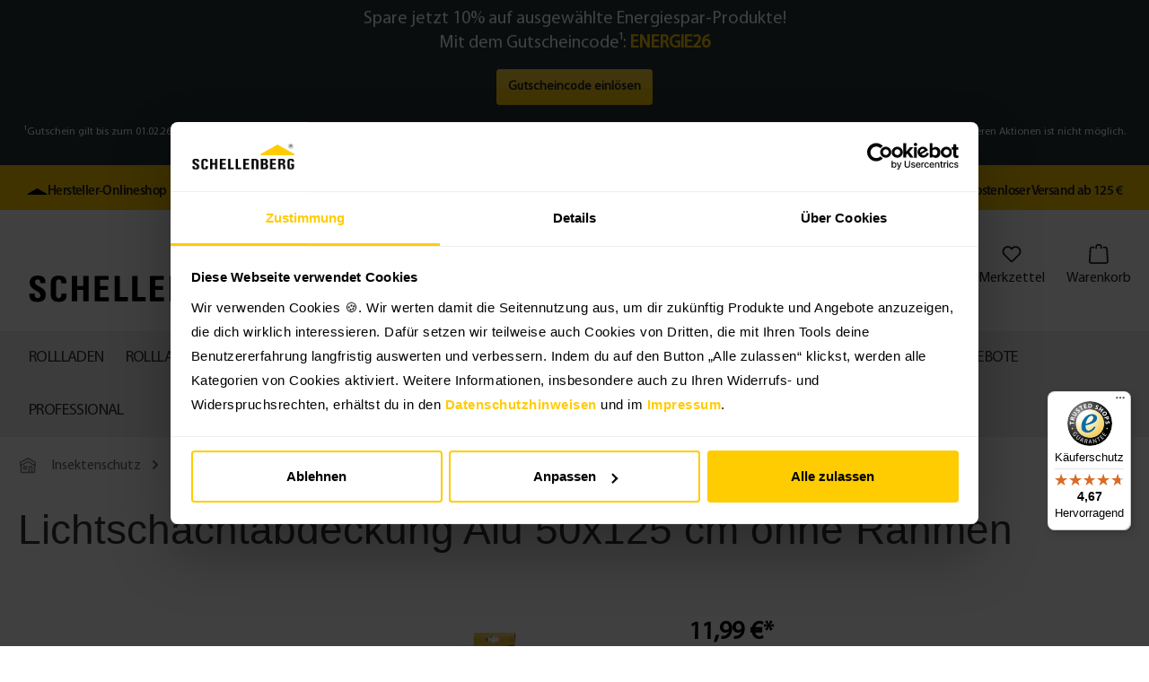

--- FILE ---
content_type: text/html; charset=UTF-8
request_url: https://schellenberg-shop.de/lichtschachtabdeckung-alu-50x125-cm-ohne-rahmen/50355?c=1003
body_size: 41121
content:

<!DOCTYPE html>

<html lang="de-DE"
      itemscope="itemscope"
      >

                            
    <head>
            <!--WbmTagManager-->
    <script>
        (function(w,d,s,l,i){w[l]=w[l]||[];w[l].push({'gtm.start':new Date().getTime(),event:'gtm.js'});var f=d.getElementsByTagName(s)[0],j=d.createElement(s),dl=l!='dataLayer'?'&l='+l:'';j.async=true;j.src='https://www.googletagmanager.com/gtm.js?id='+i+dl;f.parentNode.insertBefore(j,f);})(window,document,'script','dataLayer','GTM-MFXBL2P');
    </script>
    <!--End WbmTagManager-->
    
                                    <meta charset="utf-8">
            
                            <meta name="viewport"
                      content="width=device-width, initial-scale=1, shrink-to-fit=no">
            
                            <meta name="author"
                      content=""/>
                <meta name="robots"
                      content="index,follow"/>
                <meta name="revisit-after"
                      content="15 days"/>
                <meta name="keywords"
                      content="Lichtschachtabdeckung, Insektenschutz, Aluminiumgewebe, kratzfest, Schellenberg"/>
                <meta name="description"
                      content="Kellerschachtabdeckung mit Aluminiumgewebe ✅ Schutz vor Insekten und Nagetieren ✅ Jetzt im Schellenberg Onlineshop kaufen!"/>
            
                    
                        <meta property="og:type" content="product"/>
        
                    <meta property="og:site_name" content="Schellenberg Shop"/>
        
                    <meta property="og:url" content="https://schellenberg-shop.de/lichtschachtabdeckung-alu-50x125-cm-ohne-rahmen/50355"/>
        
                                    <meta property="og:title" content="Lichtschachtabdeckung Alu 50x125 cm im Schellenberg-Shop"/>
                    
                                    <meta property="og:description" content="Kellerschachtabdeckung mit Aluminiumgewebe ✅ Schutz vor Insekten und Nagetieren ✅ Jetzt im Schellenberg Onlineshop kaufen!"/>
                    
                                    <meta property="og:image" content="https://schellenberg-shop.de/media/3f/e0/41/1675701411/50355-1-lichtschachtabdeckung-aluminium.jpg"/>
                    
                                    <meta property="product:brand" content="Schellenberg"/>
                    
                                                            
            <meta property="product:price:amount"
                  content="11.99"/>
            <meta property="product:price:currency"
                  content="EUR"/>
        
                    <meta property="product:product_link" content="https://schellenberg-shop.de/lichtschachtabdeckung-alu-50x125-cm-ohne-rahmen/50355"/>
        
                    <meta name="twitter:card" content="product"/>
        
                    <meta name="twitter:site" content="Schellenberg Shop"/>
        
                                    <meta property="twitter:title" content="Lichtschachtabdeckung Alu 50x125 cm im Schellenberg-Shop"/>
                    
                                    <meta property="twitter:description" content="Kellerschachtabdeckung mit Aluminiumgewebe ✅ Schutz vor Insekten und Nagetieren ✅ Jetzt im Schellenberg Onlineshop kaufen!"/>
                    
                                    <meta property="twitter:image" content="https://schellenberg-shop.de/media/3f/e0/41/1675701411/50355-1-lichtschachtabdeckung-aluminium.jpg"/>
                        
                            <meta 
                      content="Schellenberg Shop"/>
                <meta 
                      content=""/>
                <meta 
                      content="true"/>
                <meta 
                      content="https://schellenberg-shop.de/media/7a/07/0d/1681886248/schellenberg-logo-schwarz-gelb-rgb.svg"/>
            
                                                

            
            <script type="application/ld+json">
            [{"@context":"https:\/\/schema.org\/","@type":"Product","name":"Lichtschachtabdeckung  Alu 50x125 cm ohne Rahmen","description":"Schellenberg Aluminiumgewebe f\u00fcr Licht- und Kellersch\u00e4chteKomplett-Set mit Befestigungsmaterial. Sch\u00fctzt Licht- und Kellersch\u00e4chte vor Insekten und Nagetieren.robustes und kratzfestes Aluminiumgewebeeffektiver Insektenschutz, licht- und luftdurchl\u00e4ssigindividuell k\u00fcrzbar, jederzeit abnehmbarf\u00fcr Licht- und Kellersch\u00e4chte bis max. 50 x 125 cmBefestigungsmaterial inklusiveDas Aluminiumgewebe verhindert Laub, Insekten oder Nagetiere im Licht- oder Kellerschacht. Es ist kratzfest, witterungs- und trittbest\u00e4ndig, aber dennoch licht- und luftdurchl\u00e4ssig. F\u00fcr die Montage wird das Aluminiumgewebe ohne Rahmen auf das vorhandene Licht- oder Kellerschachtgitter mit den maximalen Ma\u00dfen von 50 x 125 cm gespannt. Es l\u00e4sst sich individuell k\u00fcrzen und ist jederzeit abnehmbar. Ben\u00f6tigtes Befestigungsmaterial ist im Lieferumfang enthalten.Technische DatenMa\u00dfe (B x H): 60 x 135 cmMax. Gr\u00f6\u00dfe des Gitters: 50 x 125 cmGewebematerial: AluminiumReferenz: ALU 1093Zusammensetzung: Aluminium-LegierungFarbe: Aluminium naturOffene Fl\u00e4che: 72 %Maschenweite: ca. 1,6 x 1,2 mmTrittfest und witterungsbest\u00e4ndig: jaLicht- und luftdurchl\u00e4ssig: jaBefestigungsmaterial: enthaltenK\u00fcrzbar: jaNagerschutz (kratzfest): jaFeuerwiderstand: nicht brennbarLieferumfang1 x Aluminium-Gittergewebe12 x Kunststoff-Befestigungsclips6 x Gummib\u00e4nder","sku":"50355","mpn":"50355","brand":{"@type":"Brand","name":"Schellenberg"},"image":["https:\/\/schellenberg-shop.de\/media\/3f\/e0\/41\/1675701411\/50355-1-lichtschachtabdeckung-aluminium.jpg","https:\/\/schellenberg-shop.de\/media\/36\/f8\/b3\/1675701190\/50355-2-lichtschachtabdeckung-aluminium-gewebe.jpg","https:\/\/schellenberg-shop.de\/media\/3b\/dc\/cd\/1675701518\/50355-3-schellenberg-lichtschachtabdeckung-aluminium.jpg","https:\/\/schellenberg-shop.de\/media\/1f\/0c\/68\/1675701579\/50355-4-lichtschachtabdeckung-aluminium-montageanleitung.jpg","https:\/\/schellenberg-shop.de\/media\/92\/00\/a7\/1698929750\/50355-lichtschacht-abdeckung-abnehmbar.jpg","https:\/\/schellenberg-shop.de\/media\/86\/3f\/53\/1698929750\/50355-lichtschacht-abdeckung-gewebe.jpg","https:\/\/schellenberg-shop.de\/media\/d4\/bd\/4e\/1698929749\/50355-lichtschacht-abdeckung-schutz.jpg","https:\/\/schellenberg-shop.de\/media\/38\/c8\/cc\/1698929749\/50355-lichtschacht-abdeckung-montage.jpg","https:\/\/schellenberg-shop.de\/media\/7b\/fb\/3a\/1698929749\/50355-lichtschacht-abdeckung-schnelle-montage.jpg"],"offers":[{"@type":"Offer","availability":"https:\/\/schema.org\/InStock","itemCondition":"https:\/\/schema.org\/NewCondition","priceCurrency":"EUR","priceValidUntil":"2026-01-30","url":"https:\/\/schellenberg-shop.de\/lichtschachtabdeckung-alu-50x125-cm-ohne-rahmen\/50355","price":11.99}]},{"@context":"https:\/\/schema.org","@type":"BreadcrumbList","itemListElement":[{"@type":"ListItem","position":1,"name":"Home","item":"https:\/\/schellenberg-shop.de\/"},{"@type":"ListItem","position":2,"name":"Insektenschutz","item":"https:\/\/schellenberg-shop.de\/insektenschutz\/"},{"@type":"ListItem","position":3,"name":"Lichtschachtabdeckungen","item":"https:\/\/schellenberg-shop.de\/insektenschutz\/lichtschachtabdeckungen\/"},{"@type":"ListItem","position":4,"name":"Lichtschachtabdeckung  Alu 50x125 cm ohne Rahmen","item":"https:\/\/schellenberg-shop.de\/lichtschachtabdeckung-alu-50x125-cm-ohne-rahmen\/50355"}]},{"@context":"https:\/\/schema.org","@type":"Organization","url":"\/media\/7a\/07\/0d\/1681886248\/schellenberg-logo-schwarz-gelb-rgb.svg"}]
        </script>
        

    <script src="https://kit.fontawesome.com/e0a6763740.js" crossorigin="anonymous"></script>
    <meta http-equiv="Content-Type" content="text/html; charset=utf-8"/>

                    <link rel="shortcut icon"
                  href="https://schellenberg-shop.de/media/a7/1c/6c/1701767289/favicon.ico">
        
                            
                            
        <link rel="canonical" href="https://schellenberg-shop.de/lichtschachtabdeckung-alu-50x125-cm-ohne-rahmen/50355" />
                    <title>Lichtschachtabdeckung Alu 50x125 cm im Schellenberg-Shop</title>
    
                                                                              <link rel="stylesheet"
                      href="https://schellenberg-shop.de/theme/c037f83b3a518e6733a07d27c884bdc7/css/all.css?1763460570567867">
                                    

            <style>
            .cms-element-product-listing-wrapper .acris-product-badges-left-top { left: -1px; }
            .cms-element-product-listing-wrapper .acris-product-badges-left-top { top: 15px; }
        </style>
                <style>
            .cms-element-product-listing-wrapper .acris-product-badges-right-top { right: -1px; }
            .cms-element-product-listing-wrapper .acris-product-badges-right-top { top: 15px; }
        </style>
                <style>
            .cms-element-product-listing-wrapper .acris-product-badges-left-bottom { left: -1px; }
            .cms-element-product-listing-wrapper .acris-product-badges-left-bottom { bottom: 30px; }
        </style>
                <style>
            .cms-element-product-listing-wrapper .acris-product-badges-right-bottom { right: -1px; }
            .cms-element-product-listing-wrapper .acris-product-badges-right-bottom { bottom: 30px; }
        </style>
        
            <style>
            .product-detail .acris-product-badges-left-top { left: -1px; }
            .product-detail .acris-product-badges-left-top { top: 20px; }
        </style>
                <style>
            .product-detail .acris-product-badges-right-top { right: -1px; }
            .product-detail .acris-product-badges-right-top { top: 30px; }
        </style>
                <style>
            .product-detail .acris-product-badges-left-bottom { left: -1px; }
            .product-detail .acris-product-badges-left-bottom { bottom: 30px; }
        </style>
                <style>
            .product-detail .acris-product-badges-right-bottom { right: -1px; }
            .product-detail .acris-product-badges-right-bottom { bottom: 30px; }
        </style>
                <style>
            .product-detail .acris-product-badge.badge { min-height: 50px; }
        </style>
    

        
                        <script>
        window.features = {"V6_5_0_0":false,"v6.5.0.0":false,"PERFORMANCE_TWEAKS":false,"performance.tweaks":false,"FEATURE_NEXT_1797":false,"feature.next.1797":false,"FEATURE_NEXT_16710":false,"feature.next.16710":false,"FEATURE_NEXT_13810":false,"feature.next.13810":false,"FEATURE_NEXT_13250":false,"feature.next.13250":false,"FEATURE_NEXT_17276":false,"feature.next.17276":false,"FEATURE_NEXT_16151":false,"feature.next.16151":false,"FEATURE_NEXT_16155":false,"feature.next.16155":false,"FEATURE_NEXT_19501":false,"feature.next.19501":false,"FEATURE_NEXT_15053":false,"feature.next.15053":false,"FEATURE_NEXT_18215":false,"feature.next.18215":false,"FEATURE_NEXT_15815":false,"feature.next.15815":false,"FEATURE_NEXT_14699":false,"feature.next.14699":false,"FEATURE_NEXT_15707":false,"feature.next.15707":false,"FEATURE_NEXT_14360":false,"feature.next.14360":false,"FEATURE_NEXT_15172":false,"feature.next.15172":false,"FEATURE_NEXT_14001":false,"feature.next.14001":false,"FEATURE_NEXT_7739":false,"feature.next.7739":false,"FEATURE_NEXT_16200":false,"feature.next.16200":false,"FEATURE_NEXT_13410":false,"feature.next.13410":false,"FEATURE_NEXT_15917":false,"feature.next.15917":false,"FEATURE_NEXT_15957":false,"feature.next.15957":false,"FEATURE_NEXT_13601":false,"feature.next.13601":false,"FEATURE_NEXT_16992":false,"feature.next.16992":false,"FEATURE_NEXT_7530":false,"feature.next.7530":false,"FEATURE_NEXT_16824":false,"feature.next.16824":false,"FEATURE_NEXT_16271":false,"feature.next.16271":false,"FEATURE_NEXT_15381":false,"feature.next.15381":false,"FEATURE_NEXT_17275":false,"feature.next.17275":false,"FEATURE_NEXT_17016":false,"feature.next.17016":false,"FEATURE_NEXT_16236":false,"feature.next.16236":false,"FEATURE_NEXT_16640":false,"feature.next.16640":false,"FEATURE_NEXT_17858":false,"feature.next.17858":false,"FEATURE_NEXT_6758":false,"feature.next.6758":false,"FEATURE_NEXT_19048":false,"feature.next.19048":false,"FEATURE_NEXT_19822":false,"feature.next.19822":false,"FEATURE_NEXT_18129":false,"feature.next.18129":false,"FEATURE_NEXT_19163":false,"feature.next.19163":false,"FEATURE_NEXT_18187":false,"feature.next.18187":false,"FEATURE_NEXT_17978":false,"feature.next.17978":false,"FEATURE_NEXT_11634":false,"feature.next.11634":false,"FEATURE_NEXT_21547":false,"feature.next.21547":false,"FEATURE_NEXT_22900":false,"feature.next.22900":false,"FEATURE_SWAGCMSEXTENSIONS_1":true,"feature.swagcmsextensions.1":true,"FEATURE_SWAGCMSEXTENSIONS_2":true,"feature.swagcmsextensions.2":true,"FEATURE_SWAGCMSEXTENSIONS_8":true,"feature.swagcmsextensions.8":true,"FEATURE_SWAGCMSEXTENSIONS_63":true,"feature.swagcmsextensions.63":true};
    </script>
        
                                            <script>
            
                (function (f,i,n,d,o,l,O,g,I,c){var V=[];var m=f.createElement("style");if(d){V.push(d)}if(c&&I.location.hash.indexOf("#search:")===0){V.push(c)}if(V.length>0){var Z=V.join(",");m.textContent=Z+"{opacity: 0;transition: opacity "+O+" ease-in-out;}."+o+" {opacity: 1 !important;}";I.flRevealContainers=function(){var a=f.querySelectorAll(Z);for(var T=0;T<a.length;T++){a[T].classList.add(o)}};setTimeout(I.flRevealContainers,l)}var W=g+"/config/"+i+"/main.js?usergrouphash="+n;var p=f.createElement("script");p.type="text/javascript";p.async=true;p.src=g+"/config/loader.min.js";var q=f.getElementsByTagName("script")[0];p.setAttribute("data-fl-main",W);q.parentNode.insertBefore(p,q);q.parentNode.insertBefore(m,p)})
            
            (document,'71693282B51465BE0772F7141B6ABE03','cfbd5018d38d41d8adca10d94fc8bdd6','.fl-navigation-result','fl-reveal',3000,'.3s','//cdn.findologic.com',window,'.fl-result');
        </script>

                    <style>
                .search-suggest.js-search-result {
                    display: none;
                }
            </style>
            
                                                    

                

    

            <script  type="text/javascript">
        window.ga4CustomUrl = '';
    </script>
    
            

                                                                                <script  type="text/javascript">
                window.ga4RemarketingEnabled = false;
                window.googleAnalyticsEnabled = false;
                window.googleAdsEnabled = false;
                window.ga4AdvancedAdsEnabled = false;
                window.ga4Enabled = false;
                window.googleTagEnabled = false;


                                window.ga4CookieConfig = 'cookieBot';
                
                                window.ga4cookieListener = false;
                                                 window.generateLeadValue = '1';
                                        window.ga4Currency = 'EUR';
                                window.transationIdMethod = "trueOrderId";
                            </script>
                            <script  type="text/javascript">
                    window.ga4TagId = 'GTM-MFXBL2P';
                    window.dataLayer = window.dataLayer || [];
                    window.googleTagEnabled = true;
                    window.ga4Enabled = true;
                    window.ga4controllerName = 'product';
                    window.ga4controllerAction = 'index';
                    window.ga4activeNavigationId = '38c80483f644436b9060b6f59ca09d9c';
                    window.ga4activeNavigationName = 'Lichtschachtabdeckungen';
                    window.ga4affiliation = 'Schellenberg Shop.de';
                    window.ga4salesChannelName = 'Schellenberg Shop.de';
                    window.ga4salesChannelId = 'ae97db26d4d14ef0b282c3f66a4db345';
                                        window.ga4enableUserId = false;
                                                            window.ga4upCoupon = false;
                                                            window.ga4gpCoupon = false;
                    


                </script>
            
                            <script  type="text/javascript">
                    window.googleAnalyticsEnabled = true;
                </script>
                    

                                    <script  type="text/javascript">
                    window.ga4UserLoggedIn = false;
                    if(localStorage.getItem("loginSent")) localStorage.removeItem("loginSent")
                </script>
            
                            <script  type="text/javascript">
                                        window.ga4RemarketingEnabled = false;
                                        window.googleAdsEnabled = true;
                                        window.ga4AdvancedAdsEnabled = true;
                                                            window.adsValueNetto= false;
                                                            window.transationIdMethod = "trueOrderId";
                                    </script>

                                                        <script  type="text/javascript">
                if (window.googleAdsEnabled !== true && window.googleAnalyticsEnabled !== true) {
                    window.ga4Enabled = false;
                }
            </script>
            
            
    
        <script                 type="text/javascript">
            window.ga4Product = {};
        </script>

        
        
            
                                                    
                                        
            
            
            
                                                                                                            <script                     type="text/javascript">
                window.ga4Product['782b3829f34a426e83713957abd6870f'] = {};
                window.ga4Product['782b3829f34a426e83713957abd6870f']['item_brand'] = 'Schellenberg';
                window.ga4Product['782b3829f34a426e83713957abd6870f']['item_name'] = 'Lichtschachtabdeckung  Alu 50x125 cm ohne Rahmen';
                window.ga4Product['782b3829f34a426e83713957abd6870f']['minPurchase'] = '1';
                window.ga4Product['782b3829f34a426e83713957abd6870f']['shopware_id'] = '782b3829f34a426e83713957abd6870f';
                window.ga4Product['782b3829f34a426e83713957abd6870f']['item_id'] = '50355';
                window.ga4Product['782b3829f34a426e83713957abd6870f']['realPrice'] = '11.99';
                window.ga4Product['782b3829f34a426e83713957abd6870f']['item_startPrice'] = '11.99';
                window.ga4Product['782b3829f34a426e83713957abd6870f']['item_hasGraduatedPrice'] = '1';
                                window.ga4Product['782b3829f34a426e83713957abd6870f']['item_list_id'] = 'product';
                window.ga4Product['782b3829f34a426e83713957abd6870f']['item_list_name'] = 'product';
                                window.ga4Product['782b3829f34a426e83713957abd6870f']['taxRate'] = '19';
                window.ga4Product['782b3829f34a426e83713957abd6870f']['cheapest'] = '11.99';
                window.ga4Product['782b3829f34a426e83713957abd6870f']['currency'] = 'EUR';
                window.ga4Product['782b3829f34a426e83713957abd6870f']['item_variant'] = '';
                                                                                                window.ga4Product['782b3829f34a426e83713957abd6870f']['item_category'] = 'Lichtschachtabdeckungen';
                                                                                                    window.ga4Product['782b3829f34a426e83713957abd6870f']['item_category2'] = 'schellenberg-shop.de';
                                                                                                    window.ga4Product['782b3829f34a426e83713957abd6870f']['item_category3'] = 'Schellenberg-Shop';
                                                                                                    window.ga4Product['782b3829f34a426e83713957abd6870f']['item_category4'] = 'Insektenschutz';
                                                                                        </script>
        
            
                                                    
                                        
            
            
            
                                                                                                            <script                     type="text/javascript">
                window.ga4Product['3122c5de2d644f8886b755a6254d1ea5'] = {};
                window.ga4Product['3122c5de2d644f8886b755a6254d1ea5']['item_brand'] = 'Schellenberg';
                window.ga4Product['3122c5de2d644f8886b755a6254d1ea5']['item_name'] = 'Lichtschachtabdeckung Fiberglas 50x125 cm ohne Rahmen';
                window.ga4Product['3122c5de2d644f8886b755a6254d1ea5']['minPurchase'] = '1';
                window.ga4Product['3122c5de2d644f8886b755a6254d1ea5']['shopware_id'] = '3122c5de2d644f8886b755a6254d1ea5';
                window.ga4Product['3122c5de2d644f8886b755a6254d1ea5']['item_id'] = '50350';
                window.ga4Product['3122c5de2d644f8886b755a6254d1ea5']['realPrice'] = '7.99';
                window.ga4Product['3122c5de2d644f8886b755a6254d1ea5']['item_startPrice'] = '7.99';
                window.ga4Product['3122c5de2d644f8886b755a6254d1ea5']['item_hasGraduatedPrice'] = '1';
                                window.ga4Product['3122c5de2d644f8886b755a6254d1ea5']['item_list_id'] = 'product';
                window.ga4Product['3122c5de2d644f8886b755a6254d1ea5']['item_list_name'] = 'product';
                                window.ga4Product['3122c5de2d644f8886b755a6254d1ea5']['taxRate'] = '19';
                window.ga4Product['3122c5de2d644f8886b755a6254d1ea5']['cheapest'] = '7.99';
                window.ga4Product['3122c5de2d644f8886b755a6254d1ea5']['currency'] = 'EUR';
                window.ga4Product['3122c5de2d644f8886b755a6254d1ea5']['item_variant'] = '';
                                                                                                window.ga4Product['3122c5de2d644f8886b755a6254d1ea5']['item_category'] = 'Lichtschachtabdeckungen';
                                                                                                    window.ga4Product['3122c5de2d644f8886b755a6254d1ea5']['item_category2'] = 'schellenberg-shop.de';
                                                                                                    window.ga4Product['3122c5de2d644f8886b755a6254d1ea5']['item_category3'] = 'Schellenberg-Shop';
                                                                                                    window.ga4Product['3122c5de2d644f8886b755a6254d1ea5']['item_category4'] = 'Insektenschutz';
                                                                                        </script>
        
            
                                                    
                                        
            
            
            
                                                                                                            <script                     type="text/javascript">
                window.ga4Product['2f40dc95510542a9b8938c18b1f0bb4b'] = {};
                window.ga4Product['2f40dc95510542a9b8938c18b1f0bb4b']['item_brand'] = 'Schellenberg';
                window.ga4Product['2f40dc95510542a9b8938c18b1f0bb4b']['item_name'] = 'Lichtschachtabdeckung Edelstahl 50x125 cm ohne Rahmen';
                window.ga4Product['2f40dc95510542a9b8938c18b1f0bb4b']['minPurchase'] = '1';
                window.ga4Product['2f40dc95510542a9b8938c18b1f0bb4b']['shopware_id'] = '2f40dc95510542a9b8938c18b1f0bb4b';
                window.ga4Product['2f40dc95510542a9b8938c18b1f0bb4b']['item_id'] = '50356';
                window.ga4Product['2f40dc95510542a9b8938c18b1f0bb4b']['realPrice'] = '21.49';
                window.ga4Product['2f40dc95510542a9b8938c18b1f0bb4b']['item_startPrice'] = '21.49';
                window.ga4Product['2f40dc95510542a9b8938c18b1f0bb4b']['item_hasGraduatedPrice'] = '1';
                                window.ga4Product['2f40dc95510542a9b8938c18b1f0bb4b']['item_list_id'] = 'product';
                window.ga4Product['2f40dc95510542a9b8938c18b1f0bb4b']['item_list_name'] = 'product';
                                window.ga4Product['2f40dc95510542a9b8938c18b1f0bb4b']['taxRate'] = '19';
                window.ga4Product['2f40dc95510542a9b8938c18b1f0bb4b']['cheapest'] = '21.49';
                window.ga4Product['2f40dc95510542a9b8938c18b1f0bb4b']['currency'] = 'EUR';
                window.ga4Product['2f40dc95510542a9b8938c18b1f0bb4b']['item_variant'] = '';
                                                                                                window.ga4Product['2f40dc95510542a9b8938c18b1f0bb4b']['item_category'] = 'Lichtschachtabdeckungen';
                                                                                                    window.ga4Product['2f40dc95510542a9b8938c18b1f0bb4b']['item_category2'] = 'schellenberg-shop.de';
                                                                                                    window.ga4Product['2f40dc95510542a9b8938c18b1f0bb4b']['item_category3'] = 'Schellenberg-Shop';
                                                                                                    window.ga4Product['2f40dc95510542a9b8938c18b1f0bb4b']['item_category4'] = 'Insektenschutz';
                                                                                        </script>
        
            
                                                    
                                        
            
            
            
                                                                                                            <script                     type="text/javascript">
                window.ga4Product['8e0563fc83624c5e86cf799a5b8b566d'] = {};
                window.ga4Product['8e0563fc83624c5e86cf799a5b8b566d']['item_brand'] = 'Schellenberg';
                window.ga4Product['8e0563fc83624c5e86cf799a5b8b566d']['item_name'] = 'Lichtschachtabdeckung Alu 55x110 cm mit Alurahmen';
                window.ga4Product['8e0563fc83624c5e86cf799a5b8b566d']['minPurchase'] = '1';
                window.ga4Product['8e0563fc83624c5e86cf799a5b8b566d']['shopware_id'] = '8e0563fc83624c5e86cf799a5b8b566d';
                window.ga4Product['8e0563fc83624c5e86cf799a5b8b566d']['item_id'] = '50364';
                window.ga4Product['8e0563fc83624c5e86cf799a5b8b566d']['realPrice'] = '43.99';
                window.ga4Product['8e0563fc83624c5e86cf799a5b8b566d']['item_startPrice'] = '43.99';
                window.ga4Product['8e0563fc83624c5e86cf799a5b8b566d']['item_hasGraduatedPrice'] = '1';
                                window.ga4Product['8e0563fc83624c5e86cf799a5b8b566d']['item_list_id'] = 'product';
                window.ga4Product['8e0563fc83624c5e86cf799a5b8b566d']['item_list_name'] = 'product';
                                window.ga4Product['8e0563fc83624c5e86cf799a5b8b566d']['taxRate'] = '19';
                window.ga4Product['8e0563fc83624c5e86cf799a5b8b566d']['cheapest'] = '43.99';
                window.ga4Product['8e0563fc83624c5e86cf799a5b8b566d']['currency'] = 'EUR';
                window.ga4Product['8e0563fc83624c5e86cf799a5b8b566d']['item_variant'] = '';
                                                                                                window.ga4Product['8e0563fc83624c5e86cf799a5b8b566d']['item_category'] = 'Lichtschachtabdeckungen';
                                                                                                    window.ga4Product['8e0563fc83624c5e86cf799a5b8b566d']['item_category2'] = 'schellenberg-shop.de';
                                                                                                    window.ga4Product['8e0563fc83624c5e86cf799a5b8b566d']['item_category3'] = 'Schellenberg-Shop';
                                                                                                    window.ga4Product['8e0563fc83624c5e86cf799a5b8b566d']['item_category4'] = 'Insektenschutz';
                                                                                        </script>
        
            
                                                    
                                        
            
                                                                            
            
                                                                                                            <script                     type="text/javascript">
                window.ga4Product['3bcb7ef8827b449797ba25bd1bb8a7f8'] = {};
                window.ga4Product['3bcb7ef8827b449797ba25bd1bb8a7f8']['item_brand'] = 'Schellenberg';
                window.ga4Product['3bcb7ef8827b449797ba25bd1bb8a7f8']['item_name'] = 'Aluminiumgewebe | Fliegengitter-Rolle';
                window.ga4Product['3bcb7ef8827b449797ba25bd1bb8a7f8']['minPurchase'] = '1';
                window.ga4Product['3bcb7ef8827b449797ba25bd1bb8a7f8']['shopware_id'] = '3bcb7ef8827b449797ba25bd1bb8a7f8';
                window.ga4Product['3bcb7ef8827b449797ba25bd1bb8a7f8']['item_id'] = '58200';
                window.ga4Product['3bcb7ef8827b449797ba25bd1bb8a7f8']['realPrice'] = '12.29';
                window.ga4Product['3bcb7ef8827b449797ba25bd1bb8a7f8']['item_startPrice'] = '12.29';
                window.ga4Product['3bcb7ef8827b449797ba25bd1bb8a7f8']['item_hasGraduatedPrice'] = '1';
                                window.ga4Product['3bcb7ef8827b449797ba25bd1bb8a7f8']['item_list_id'] = 'product';
                window.ga4Product['3bcb7ef8827b449797ba25bd1bb8a7f8']['item_list_name'] = 'product';
                                window.ga4Product['3bcb7ef8827b449797ba25bd1bb8a7f8']['taxRate'] = '19';
                window.ga4Product['3bcb7ef8827b449797ba25bd1bb8a7f8']['cheapest'] = '12.29';
                window.ga4Product['3bcb7ef8827b449797ba25bd1bb8a7f8']['currency'] = 'EUR';
                window.ga4Product['3bcb7ef8827b449797ba25bd1bb8a7f8']['item_variant'] = 'Maße 100 x 120 cm ';
                                                                                                window.ga4Product['3bcb7ef8827b449797ba25bd1bb8a7f8']['item_category'] = 'schellenberg-shop.de';
                                                                                                    window.ga4Product['3bcb7ef8827b449797ba25bd1bb8a7f8']['item_category2'] = 'Schellenberg-Shop';
                                                                                                    window.ga4Product['3bcb7ef8827b449797ba25bd1bb8a7f8']['item_category3'] = 'Insektenschutz';
                                                                                                    window.ga4Product['3bcb7ef8827b449797ba25bd1bb8a7f8']['item_category4'] = 'Fliegengitter-Rollen';
                                                                                                    window.ga4Product['3bcb7ef8827b449797ba25bd1bb8a7f8']['item_category5'] = 'Fliegengittergewebe';
                                                                                        </script>
            



         
                        
        
                    
            

                            
            
                
        
            </head>

    <body class="is-ctl-product is-act-index">

    
                        
                    
                                        
                                        
                                        
            <div class="mediameets-banner--header mediameets-banner--header-above-header" style="background-color: #253539; color: #fff; padding: 8px">
                                    <p style="font-size: 20px;">Spare jetzt 10% auf ausgewählte Energiespar-Produkte!<br> Mit dem Gutscheincode¹: <span style="color: #ffcc01;"><b>ENERGIE26</b></span></p><p style="font-size: 25px;"><a class="btn btn-primary" href="https://schellenberg-shop.de/promotion/ENERGIE26?message=Der+Rabatt+wird+automatisch+angewendet%2C+sobald+mindestens+ein+Aktionsartikel+dem+Warenkorb+hinzugef%C3%BCgt+wird&redirect=**edbac400479f44e9b1eace20241ead93&utm_source=as_shop&utm_medium=button_gutschein_einl%C3%B6sen_top&utm_campaign=ENERGIESPAREN012026" target="_self" style="text-decoration: none; color: #212529;">Gutscheincode einlösen</a><br></p><p>
<span style="font-size: 12px;">¹Gutschein gilt bis zum 01.02.26 für ausgewählte "Energie sparen" Produkte ausschließlich im Schellenberg Onlineshop. Der Gutscheincode kann im Warenkorb eingelöst werden. Eine Kombination mit anderen Aktionen ist nicht möglich.</span></p>
                            </div>
                
                <noscript class="noscript-main">
        
    <div role="alert"
         class="alert alert-info alert-has-icon">
                                                        <span class="icon icon-info">
                        <svg xmlns="http://www.w3.org/2000/svg" xmlns:xlink="http://www.w3.org/1999/xlink" width="24" height="24" viewBox="0 0 24 24"><defs><path d="M12 7c.5523 0 1 .4477 1 1s-.4477 1-1 1-1-.4477-1-1 .4477-1 1-1zm1 9c0 .5523-.4477 1-1 1s-1-.4477-1-1v-5c0-.5523.4477-1 1-1s1 .4477 1 1v5zm11-4c0 6.6274-5.3726 12-12 12S0 18.6274 0 12 5.3726 0 12 0s12 5.3726 12 12zM12 2C6.4772 2 2 6.4772 2 12s4.4772 10 10 10 10-4.4772 10-10S17.5228 2 12 2z" id="icons-default-info" /></defs><use xlink:href="#icons-default-info" fill="#758CA3" fill-rule="evenodd" /></svg>
        </span>                                    
                    <div class="alert-content-container">
                                                    
                                    <div class="alert-content">
                                                    Um unseren Shop in vollem Umfang nutzen zu können, empfehlen wir dir Javascript in deinem Browser zu aktivieren.
                                            </div>
                
                                                                </div>
            </div>
        <!-- WbmTagManager (noscript) -->
        <iframe src="https://www.googletagmanager.com/ns.html?id=GTM-MFXBL2P" height="0" width="0" style="display:none;visibility:hidden"></iframe>
        <!-- End WbmTagManager (noscript) -->
    </noscript>
	
                    <header class="header-main">
                    <div class="header-top-bullets d-none d-md-block">
        <div class="container">
            <div class="row mx-0 justify-content-between">
                <div class="bullet-inner">
                    <div class="bullet-icon">
                        <svg xmlns="http://www.w3.org/2000/svg" viewBox="0 0 16 16">
                          <path d="M8.54,11.14l7.25,4.11a.39.39,0,0,1,.19.34.38.38,0,0,1-.39.38H.42a.39.39,0,0,1-.4-.38.38.38,0,0,1,.2-.34l7.24-4.11a.83.83,0,0,1,1.08,0Z"/>
                        </svg>
                        <div class="bullet-title">Hersteller-Onlineshop</div>
                    </div>
                </div>
                <div class="bullet-inner text-center">
                    <div class="bullet-icon">
                        <svg xmlns="http://www.w3.org/2000/svg" viewBox="0 0 16 16">
                          <g>
                            <path d="M5.51,9.93h.17V7.66a1.63,1.63,0,0,1,.5-1.24,3.05,3.05,0,0,1,3.7,0,1.63,1.63,0,0,1,.49,1.25V8h0V9.93h.17a.76.76,0,0,0,.78-.74V8.47a.76.76,0,0,0-.54-.71v-.1a2,2,0,0,0-.62-1.53,3.46,3.46,0,0,0-4.28,0,2,2,0,0,0-.62,1.53v.1a.76.76,0,0,0-.54.71v.72a.76.76,0,0,0,.78.74Zm0,0"/>
                            <path d="M12.62,15.12a3.31,3.31,0,0,0-1.81-2.69c-.41-.19-1.15-.56-1.63-.81A4.22,4.22,0,0,0,10,9.68a7.71,7.71,0,0,0,.07-1.6A1.91,1.91,0,0,0,8,6.34H8A1.91,1.91,0,0,0,6,8.08,7.37,7.37,0,0,0,6,9.68s0,.17.07.34a2.44,2.44,0,0,0,.22.23l.15.12.11.07.2.11.23.11H7l.32.1a.27.27,0,0,1,.2-.09h.75a.43.43,0,0,1,.2.08v0A.26.26,0,0,1,8.6,11a.27.27,0,0,1-.08.2h0a.43.43,0,0,1-.2.08H7.56a.3.3,0,0,1-.15,0l0,0a.34.34,0,0,1-.1-.11,4.15,4.15,0,0,1-.46-.15l-.06,0a3.78,3.78,0,0,1-.46-.25,3.22,3.22,0,0,0,.56,1c-.48.25-1.22.62-1.63.81a3.33,3.33,0,0,0-1.81,2.69s0,.31.57.43A20.25,20.25,0,0,0,8,16a20.08,20.08,0,0,0,4-.42C12.65,15.43,12.62,15.12,12.62,15.12Z"/>
                          </g>
                        </svg>
                        <div class="bullet-title">Hauseigener Kunden-Service</div>
                    </div>
                </div>
                <div class="bullet-inner text-right">
                    <div class="bullet-icon">
                        <svg class="lock-icon" xmlns="http://www.w3.org/2000/svg" viewBox="0 0 448 512">
                            <path d="M144 144v48H304V144c0-44.2-35.8-80-80-80s-80 35.8-80 80zM80 192V144C80 64.5 144.5 0 224 0s144 64.5 144 144v48h16c35.3 0 64 28.7 64 64V448c0 35.3-28.7 64-64 64H64c-35.3 0-64-28.7-64-64V256c0-35.3 28.7-64 64-64H80z"/>
                        </svg>
                        <div class="bullet-title">Sichere Zahlungen</div>
                    </div>
                </div>
                <div class="bullet-inner text-right">
                    <div class="bullet-icon">
                        <svg xmlns="http://www.w3.org/2000/svg" viewBox="0 0 16 16">
                          <defs>
                            <style>
                              .pol-a {
                                fill: none;
                                stroke: #000;
                                stroke-miterlimit: 10;
                                stroke-width: 0.55px;
                              }
                            </style>
                          </defs>
                          <g>
                            <g>
                              <polygon points="8.01 9.82 11.46 8.6 11.46 13.13 8.01 14.34 8.01 9.82"/>
                              <polygon points="6.69 10.4 5.66 10 5.66 9.05 4.61 8.68 4.61 13.21 7.87 14.34 7.87 9.82 6.69 9.41 6.69 10.4"/>
                              <g>
                                <path class="pol-a" d="M3,10.61a5.71,5.71,0,0,0,1,3,5,5,0,0,0,5.79,1.72,5.1,5.1,0,0,0,3.26-4.88A5.08,5.08,0,0,0,4.55,7.05"/>
                                <polyline class="pol-a" points="4.51 5.9 4.47 7.18 5.83 7.26"/>
                              </g>
                            </g>
                            <g>
                              <polygon points="5.77 8.9 8.95 7.8 8.01 7.52 4.75 8.58 5.75 8.92 5.77 8.9"/>
                              <polygon points="10.01 8.11 6.82 9.24 6.77 9.28 7.94 9.68 11.28 8.47 10.01 8.11"/>
                            </g>
                          </g>
                        </svg>
                        <div class="bullet-title">Kostenloser Versand ab 125 €</div>
                    </div>
                </div>
                
            </div>
        </div>
    </div>
                        <div class="container">
                                        <div class="top-bar d-none d-lg-block">
        <nav class="top-bar-nav">
                                            
                
                                            
                
                                </nav>
    </div>
    
                <div class="row align-items-center header-row">
                            <div class="col-12 col-lg-auto header-logo-col">
                        <div class="header-logo-main">
                    <a class="header-logo-main-link"
               href="/"
               title="Zur Startseite wechseln">
                                    <picture class="header-logo-picture">
                                                                                
                                                                            
                                                                                    <img src="https://schellenberg-shop.de/media/7a/07/0d/1681886248/schellenberg-logo-schwarz-gelb-rgb.svg"
                                     alt="Zur Startseite wechseln"
                                     class="img-fluid header-logo-main-img"/>
                                                                        </picture>
                            </a>
            </div>
                </div>
            
                            <div class="col-12 order-2 col-sm order-sm-1 header-search-col">
                    <div class="row">
                        <div class="col-sm-auto d-none d-sm-block d-lg-none">
                                                            <div class="nav-main-toggle">
                                                                            <button class="btn nav-main-toggle-btn header-actions-btn"
                                                type="button"
                                                data-offcanvas-menu="true"
                                                aria-label="Menü">
                                                                                            <span class="icon icon-stack">
                        <svg xmlns="http://www.w3.org/2000/svg" xmlns:xlink="http://www.w3.org/1999/xlink" width="24" height="24" viewBox="0 0 24 24"><defs><path d="M3 13c-.5523 0-1-.4477-1-1s.4477-1 1-1h18c.5523 0 1 .4477 1 1s-.4477 1-1 1H3zm0-7c-.5523 0-1-.4477-1-1s.4477-1 1-1h18c.5523 0 1 .4477 1 1s-.4477 1-1 1H3zm0 14c-.5523 0-1-.4477-1-1s.4477-1 1-1h18c.5523 0 1 .4477 1 1s-.4477 1-1 1H3z" id="icons-default-stack" /></defs><use xlink:href="#icons-default-stack" fill="#758CA3" fill-rule="evenodd" /></svg>
        </span>                                                                                    </button>
                                                                    </div>
                                                    </div>
                        <div class="col">
                            
    <div class="collapse"
         id="searchCollapse">
        <div class="header-search">
            <form action="/search"
                  method="get"
                  data-search-form="true"
                  data-search-widget-options='{&quot;searchWidgetMinChars&quot;:2}'
                  data-url="/suggest?search="
                  class="header-search-form">
                                    <div class="input-group">
                            <input type="search"
       name="search"
       class="form-control header-search-input"
       autocomplete="off"
       autocapitalize="off"
       placeholder="Suchbegriff ..."
       aria-label="Suchbegriff ..."
       value=""
    >

                            <div class="input-group-append">
        <button type="submit"
                class="btn header-search-btn"
                aria-label="Suchen">
            <span class="header-search-icon">
                                                <svg xmlns="http://www.w3.org/2000/svg" width="24" height="24" viewBox="0 0 24 24">
                    <g>
                        <path d="M23.761 23.763a.786.786 0 0 1-1.098 0l-6.217-6.12a10.155 10.155 0 0 1-6.353 2.219C4.52 19.862 0 15.416 0 9.928 0 4.443 4.52-.002 10.093-.002c5.575 0 10.093 4.445 10.094 9.93 0 2.565-.997 4.896-2.618 6.658l6.193 6.095a.758.758 0 0 1 0 1.082zM18.633 9.928c0-4.64-3.823-8.403-8.54-8.403-4.716 0-8.54 3.763-8.54 8.403 0 4.643 3.824 8.405 8.54 8.405 4.717 0 8.54-3.762 8.54-8.405z"></path>
                    </g>
                </svg>
            </span>
        </button>
    </div>
                    </div>
                            </form>
        </div>
    </div>
                        </div>
                    </div>
                </div>
            
                            <div class="col-12 order-1 col-sm-auto order-sm-2 header-actions-col">
                    <div class="row no-gutters">
                                                    <div class="col d-sm-none">
                                <div class="menu-button">
                                                                            <button class="btn nav-main-toggle-btn header-actions-btn"
                                                type="button"
                                                data-offcanvas-menu="true"
                                                aria-label="Menü">
                                                                                            <span class="icon icon-stack">
                        <svg xmlns="http://www.w3.org/2000/svg" xmlns:xlink="http://www.w3.org/1999/xlink" width="24" height="24" viewBox="0 0 24 24"><defs><path d="M3 13c-.5523 0-1-.4477-1-1s.4477-1 1-1h18c.5523 0 1 .4477 1 1s-.4477 1-1 1H3zm0-7c-.5523 0-1-.4477-1-1s.4477-1 1-1h18c.5523 0 1 .4477 1 1s-.4477 1-1 1H3zm0 14c-.5523 0-1-.4477-1-1s.4477-1 1-1h18c.5523 0 1 .4477 1 1s-.4477 1-1 1H3z" id="icons-default-stack" /></defs><use xlink:href="#icons-default-stack" fill="#758CA3" fill-rule="evenodd" /></svg>
        </span>                                                                                    </button>
                                                                    </div>
                            </div>
                        
                            <div class="col-auto d-sm-none">
        <div class="search-toggle">
            <button class="btn header-actions-btn search-toggle-btn js-search-toggle-btn collapsed"
                    type="button"
                    data-toggle="collapse"
                    data-target="#searchCollapse"
                    aria-expanded="false"
                    aria-controls="searchCollapse"
                    aria-label="Suchen">
                <svg xmlns="http://www.w3.org/2000/svg" width="24" height="24" viewBox="0 0 24 24">
                    <path d="M23.761 23.763a.786.786 0 0 1-1.098 0l-6.217-6.12a10.155 10.155 0 0 1-6.353 2.219C4.52 19.862 0 15.416 0 9.928 0 4.443 4.52-.002 10.093-.002c5.575 0 10.093 4.445 10.094 9.93 0 2.565-.997 4.896-2.618 6.658l6.193 6.095a.758.758 0 0 1 0 1.082zM18.633 9.928c0-4.64-3.823-8.403-8.54-8.403-4.716 0-8.54 3.763-8.54 8.403 0 4.643 3.824 8.405 8.54 8.405 4.717 0 8.54-3.762 8.54-8.405z"></path>
                </svg>
            </button>
        </div>
    </div>

                                                                            
                        
    

    <div class="col-auto header-links">
        <a href="https://schellenberg-shop.de/shop-service/kontakt/" target="_blank" class="btn header-actions-btn header-service-btn">
                        <span class="icon icon-Schellenberg icon-Schellenberg-headset">
                <svg aria-hidden="true" focusable="false" data-prefix="fas" data-icon="headset" role="img" xmlns="http://www.w3.org/2000/svg" viewBox="0 0 512 512" class="icon"><path d="M192 208c0-17.67-14.33-32-32-32h-16c-35.35 0-64 28.65-64 64v48c0 35.35 28.65 64 64 64h16c17.67 0 32-14.33 32-32V208zm176 144c35.35 0 64-28.65 64-64v-48c0-35.35-28.65-64-64-64h-16c-17.67 0-32 14.33-32 32v112c0 17.67 14.33 32 32 32h16zM256 0C113.18 0 4.58 118.83 0 256v16c0 8.84 7.16 16 16 16h16c8.84 0 16-7.16 16-16v-16c0-114.69 93.31-208 208-208s208 93.31 208 208h-.12c.08 2.43.12 165.72.12 165.72 0 23.35-18.93 42.28-42.28 42.28H320c0-26.51-21.49-48-48-48h-32c-26.51 0-48 21.49-48 48s21.49 48 48 48h181.72c49.86 0 90.28-40.42 90.28-90.28V256C507.42 118.83 398.82 0 256 0z" class=""></path></svg>
            </span>
            <div class="service-title btn-title d-none d-md-block">Service/Hilfe</div>
        </a>
    </div>

            <div class="col-auto">
            <a href="https://schellenberg-shop.de/Registrierung-fuer-Handwerker" target="_blank" class="btn header-b2b-register-btn header-actions-btn">
                <span class="icon icon-Schellenberg icon-Schellenberg-hammer-wrench">
                        <svg version="1.1" xmlns="http://www.w3.org/2000/svg" xmlns:xlink="http://www.w3.org/1999/xlink" 
	 width="800px" height="800px" viewBox="0 0 512 512"  xml:space="preserve">
<g>
	<path class="st0" d="M360.102,240.012l10.156-10.266c0,0,15.609-13.406,33.406-7.328c30.984,10.578,66.781-0.875,91.609-25.734
		c7.063-7.063,15.641-21.234,15.641-21.234c0.984-1.344,1.328-3.047,0.922-4.672l-1.922-7.906c-0.359-1.484-1.313-2.75-2.625-3.531
		c-1.313-0.766-2.891-0.969-4.344-0.547l-60.984,16.969c-2.266,0.625-4.688-0.219-6.063-2.109l-28.015-38.594
		c-0.859-1.172-1.219-2.641-1.016-4.063l5.641-41c0.297-2.234,1.891-4.047,4.063-4.656l64.406-17.922
		c2.906-0.813,4.672-3.813,3.953-6.766l-2.547-10.359c-0.344-1.469-1.281-2.719-2.563-3.5c0,0-5.047-3.344-8.719-5.234
		c-36.578-18.891-82.64-13.031-113.312,17.656c-22.656,22.656-31.531,53.688-27.375,83.156c3.203,22.656,1.703,34.703-8.078,45.047
		c-0.891,0.922-3.703,3.734-8.047,8L360.102,240.012z"/>
	<path class="st0" d="M211.383,295.418C143.024,361.652,68.461,433.715,68.461,433.715c-2.547,2.438-4,5.797-4.047,9.313
		c-0.047,3.5,1.344,6.891,3.813,9.375l31.938,31.938c2.5,2.484,5.875,3.859,9.391,3.813c3.516-0.031,6.859-1.5,9.281-4.031
		l139.328-140.953L211.383,295.418z"/>
	<path class="st0" d="M501.43,451.371c2.484-2.484,3.859-5.859,3.813-9.375c-0.031-3.516-1.5-6.859-4.031-9.297L227.415,166.246
		l-43.953,43.969L450.805,483.09c2.438,2.547,5.781,4,9.297,4.047s6.891-1.344,9.391-3.828L501.43,451.371z"/>
	<path class="st0" d="M254.196,32.621c-32.969-12.859-86.281-14.719-117.156,16.141c-24.313,24.313-59.875,59.891-59.875,59.891
		c-12.672,12.656-0.906,25.219-10.266,34.563c-9.359,9.359-24.313,0-32.734,8.422L3.29,182.527c-4.391,4.375-4.391,11.5,0,15.891
		l43.016,43.016c4.391,4.391,11.516,4.391,15.906,0l30.875-30.875c8.438-8.422-0.938-23.375,8.438-32.719
		c12.609-12.625,26.375-10.484,34.328-2.547l15.891,15.891l17.219,4.531l43.953-43.953l-5.063-16.688
		c-14.016-14.031-16.016-30.266-7.234-39.047c13.594-13.594,36.047-33.234,57.078-41.656
		C271.102,49.012,267.055,35.668,254.196,32.621z M194.571,103.48c-0.063,0.047,5.859-7.281,5.969-7.375L194.571,103.48z"/>
</g>
</svg>
        </span>                <div class="service-title btn-title d-none d-md-block">Handwerker</div>
            </a>
        </div>
    
                                <div class="col-auto">
                                <div class="account-menu">
                                        <div class="dropdown">
            <button class="btn account-menu-btn header-actions-btn"
            type="button"
            id="accountWidget"
            data-offcanvas-account-menu="true"
            data-toggle="dropdown"
            aria-haspopup="true"
            aria-expanded="false"
            aria-label="Mein Konto"
            title="Mein Konto">
                <span class="icon icon-avatar">
                        <svg xmlns="http://www.w3.org/2000/svg" xmlns:xlink="http://www.w3.org/1999/xlink" width="24" height="24" viewBox="0 0 24 24"><defs><path d="M12 3C9.7909 3 8 4.7909 8 7c0 2.2091 1.7909 4 4 4 2.2091 0 4-1.7909 4-4 0-2.2091-1.7909-4-4-4zm0-2c3.3137 0 6 2.6863 6 6s-2.6863 6-6 6-6-2.6863-6-6 2.6863-6 6-6zM4 22.099c0 .5523-.4477 1-1 1s-1-.4477-1-1V20c0-2.7614 2.2386-5 5-5h10.0007c2.7614 0 5 2.2386 5 5v2.099c0 .5523-.4477 1-1 1s-1-.4477-1-1V20c0-1.6569-1.3431-3-3-3H7c-1.6569 0-3 1.3431-3 3v2.099z" id="icons-default-avatar" /></defs><use xlink:href="#icons-default-avatar" fill="#758CA3" fill-rule="evenodd" /></svg>
        </span>                    <span class="btn-title d-none d-md-block">
                Anmelden
            </span>
            </button>

                    <div class="dropdown-menu dropdown-menu-right account-menu-dropdown js-account-menu-dropdown"
                 aria-labelledby="accountWidget">
                

        
                                                        <button class="btn btn-light offcanvas-close js-offcanvas-close btn-block sticky-top">
                                                    <span class="icon icon-x icon-sm">
                        <svg xmlns="http://www.w3.org/2000/svg" xmlns:xlink="http://www.w3.org/1999/xlink" width="24" height="24" viewBox="0 0 24 24"><defs><path d="m10.5858 12-7.293-7.2929c-.3904-.3905-.3904-1.0237 0-1.4142.3906-.3905 1.0238-.3905 1.4143 0L12 10.5858l7.2929-7.293c.3905-.3904 1.0237-.3904 1.4142 0 .3905.3906.3905 1.0238 0 1.4143L13.4142 12l7.293 7.2929c.3904.3905.3904 1.0237 0 1.4142-.3906.3905-1.0238.3905-1.4143 0L12 13.4142l-7.2929 7.293c-.3905.3904-1.0237.3904-1.4142 0-.3905-.3906-.3905-1.0238 0-1.4143L10.5858 12z" id="icons-default-x" /></defs><use xlink:href="#icons-default-x" fill="#758CA3" fill-rule="evenodd" /></svg>
        </span>                        
                                                    Menü schließen
                                            </button>
                
    
                    <div class="offcanvas-content-container">
                <div class="account-menu">
                                    <div class="dropdown-header account-menu-header">
                    Mein Konto
                </div>
                    
                                    <div class="account-menu-login">
                    <a href="/account/login"
                       title="Anmelden"
                       class="btn btn-primary account-menu-login-button">
                        Anmelden
                    </a>

                    <div class="account-menu-register">
                        oder <a href="/account/login"
                                                            title="registrieren">registrieren</a>
                    </div>
                </div>
                    
                    <div class="account-menu-links">
                    <div class="header-account-menu">
        <div class="card account-menu-inner">
                                        
                                                <div class="list-group list-group-flush account-aside-list-group">
                        
                                                                <a href="/account"
                                   title="Übersicht"
                                   class="list-group-item list-group-item-action account-aside-item">
                                    Übersicht
                                </a>
                            
                                                            <a href="/account/profile"
                                   title="Persönliches Profil"
                                   class="list-group-item list-group-item-action account-aside-item">
                                    Persönliches Profil
                                </a>
                            
                                                            <a href="/account/address"
                                   title="Adressen"
                                   class="list-group-item list-group-item-action account-aside-item">
                                    Adressen
                                </a>
                            
                                                            <a href="/account/payment"
                                   title="Zahlungsarten"
                                   class="list-group-item list-group-item-action account-aside-item">
                                    Zahlungsarten
                                </a>
                            
                                                            <a href="/account/order"
                                   title="Bestellungen"
                                   class="list-group-item list-group-item-action account-aside-item">
                                    Bestellungen
                                </a>
                                                    

    
                    </div>
                            
                                                </div>
    </div>
            </div>
            </div>
        </div>
                </div>
            </div>
                                </div>
                            </div>
                        

            <div class="col-auto">
            <div class="header-wishlist">
                <a class="btn header-wishlist-btn header-actions-btn"
                   href="/wishlist"
                   title="Merkzettel"
                   aria-label="Merkzettel">
                        <span class="header-wishlist-icon">
        <span class="icon icon-heart">
                        <svg xmlns="http://www.w3.org/2000/svg" xmlns:xlink="http://www.w3.org/1999/xlink" width="24" height="24" viewBox="0 0 24 24"><defs><path d="M20.0139 12.2998c1.8224-1.8224 1.8224-4.7772 0-6.5996-1.8225-1.8225-4.7772-1.8225-6.5997 0L12 7.1144l-1.4142-1.4142c-1.8225-1.8225-4.7772-1.8225-6.5997 0-1.8224 1.8224-1.8224 4.7772 0 6.5996l7.519 7.519a.7.7 0 0 0 .9899 0l7.5189-7.519zm1.4142 1.4142-7.519 7.519c-1.0543 1.0544-2.7639 1.0544-3.8183 0L2.572 13.714c-2.6035-2.6035-2.6035-6.8245 0-9.428 2.6035-2.6035 6.8246-2.6035 9.4281 0 2.6035-2.6035 6.8246-2.6035 9.428 0 2.6036 2.6035 2.6036 6.8245 0 9.428z" id="icons-default-heart" /></defs><use xlink:href="#icons-default-heart" fill="#758CA3" fill-rule="evenodd" /></svg>
        </span>    </span>
        <span class="badge badge-primary header-wishlist-badge"
          id="wishlist-basket"
          data-wishlist-storage="true"
          data-wishlist-storage-options="{&quot;listPath&quot;:&quot;\/wishlist\/list&quot;,&quot;mergePath&quot;:&quot;\/wishlist\/merge&quot;,&quot;tokenMergePath&quot;:&quot;d03802d22baf1d446fdea.lMg9go8_otdLCaqFGwhvhbygp1jWsb5mGZSr0uvqMyc.xb171L1-kaIHJNPcfWwp8dbj4m-MhvNUa_mc67mwAnPXvG7rxRLR4Bhu2Q&quot;,&quot;pageletPath&quot;:&quot;\/wishlist\/merge\/pagelet&quot;,&quot;tokenPageletPath&quot;:&quot;5bd06c3a16cac1e8684ac700a.mNBW35Q5Jaw_NFLkHGJUsLWIJ-LdCNHqCIpoiTtRA7Q.4pgBpd16TfVQRCKGQzML2oTRarutarikR9sa33cWZvbQ4hic82hX9ltmYg&quot;}"
          data-wishlist-widget="true"
    ></span>
                    <span class="btn-title d-none d-md-block">
                        Merkzettel
                    </span>
                </a>
            </div>
        </div>
    
                            <div class="col-auto head-cart">
        <div class="header-cart"
                data-offcanvas-cart="true">
            <a class="btn header-cart-btn header-actions-btn"
                href="/checkout/cart"
                data-cart-widget="true"
                title="Warenkorb"
                aria-label="Warenkorb">
                    <span class="header-cart-icon">
        <span class="icon icon-bag">
                        <svg xmlns="http://www.w3.org/2000/svg" xmlns:xlink="http://www.w3.org/1999/xlink" width="24" height="24" viewBox="0 0 24 24"><defs><path d="M5.892 3c.5523 0 1 .4477 1 1s-.4477 1-1 1H3.7895a1 1 0 0 0-.9986.9475l-.7895 15c-.029.5515.3946 1.0221.9987 1.0525h17.8102c.5523 0 1-.4477.9986-1.0525l-.7895-15A1 1 0 0 0 20.0208 5H17.892c-.5523 0-1-.4477-1-1s.4477-1 1-1h2.1288c1.5956 0 2.912 1.249 2.9959 2.8423l.7894 15c.0035.0788.0035.0788.0042.1577 0 1.6569-1.3432 3-3 3H3c-.079-.0007-.079-.0007-.1577-.0041-1.6546-.0871-2.9253-1.499-2.8382-3.1536l.7895-15C.8775 4.249 2.1939 3 3.7895 3H5.892zm4 2c0 .5523-.4477 1-1 1s-1-.4477-1-1V3c0-1.6569 1.3432-3 3-3h2c1.6569 0 3 1.3431 3 3v2c0 .5523-.4477 1-1 1s-1-.4477-1-1V3c0-.5523-.4477-1-1-1h-2c-.5523 0-1 .4477-1 1v2z" id="icons-default-bag" /></defs><use xlink:href="#icons-default-bag" fill="#758CA3" fill-rule="evenodd" /></svg>
        </span>    </span>
        <span class="btn-title d-none d-md-block">
        Warenkorb
    </span>
            </a>
        </div>
    </div>
                    </div>
                </div>
                    </div>
    
                    </div>
                
            </header>
        
                        <div class="nav-main">
                                    
    <div class="main-navigation"
         id="mainNavigation"
         data-flyout-menu="true">
                    <div class="container">
                                    <nav class="nav main-navigation-menu"
                        itemscope="itemscope"
                        >
                        
                        
                                                    
                                                                                            
                                                                
                                                                                                            <a class="nav-link main-navigation-link"
                                           href="https://schellenberg-shop.de/rollladen/"
                                           
                                           data-flyout-menu-trigger="cbdbcc4cb0b341b0b268673974815e4e"                                                                                      title="Rollladen">
                                            <div class="main-navigation-link-text">
                                                <span >Rollladen</span>
                                            </div>
                                        </a>
                                                                                                                                                                
                                                                
                                                                                                            <a class="nav-link main-navigation-link"
                                           href="https://schellenberg-shop.de/rollladenantriebe/"
                                           
                                           data-flyout-menu-trigger="93146112a6f2493b82cc690deccd0ede"                                                                                      title="Rollladenantriebe">
                                            <div class="main-navigation-link-text">
                                                <span >Rollladenantriebe</span>
                                            </div>
                                        </a>
                                                                                                                                                                
                                                                
                                                                                                            <a class="nav-link main-navigation-link active"
                                           href="https://schellenberg-shop.de/insektenschutz/"
                                           
                                           data-flyout-menu-trigger="dcdff062bb6d40978e6a5abb01976a2b"                                                                                      title="Insektenschutz">
                                            <div class="main-navigation-link-text">
                                                <span >Insektenschutz</span>
                                            </div>
                                        </a>
                                                                                                                                                                
                                                                
                                                                                                            <a class="nav-link main-navigation-link"
                                           href="https://schellenberg-shop.de/torantriebe/"
                                           
                                           data-flyout-menu-trigger="7ac78aa81f9d4210a844c1c636ac2af3"                                                                                      title="Torantriebe">
                                            <div class="main-navigation-link-text">
                                                <span >Torantriebe</span>
                                            </div>
                                        </a>
                                                                                                                                                                
                                                                
                                                                                                            <a class="nav-link main-navigation-link"
                                           href="https://schellenberg-shop.de/markisenantriebe/"
                                           
                                           data-flyout-menu-trigger="9053554c931a4ae0aaba83f50aa360fd"                                                                                      title="Markisenantriebe">
                                            <div class="main-navigation-link-text">
                                                <span >Markisenantriebe</span>
                                            </div>
                                        </a>
                                                                                                                                                                
                                                                
                                                                                                            <a class="nav-link main-navigation-link"
                                           href="https://schellenberg-shop.de/fenster-tuerzubehoer/"
                                           
                                           data-flyout-menu-trigger="508853fd868f49e7a839125a676a4b08"                                                                                      title="Fenster- &amp; Türzubehör">
                                            <div class="main-navigation-link-text">
                                                <span >Fenster- &amp; Türzubehör</span>
                                            </div>
                                        </a>
                                                                                                                                                                
                                                                
                                                                                                            <a class="nav-link main-navigation-link"
                                           href="https://schellenberg-shop.de/raffstores/"
                                           
                                           data-flyout-menu-trigger="d5cf48105b294410bdd3289c62916016"                                                                                      title="Raffstores">
                                            <div class="main-navigation-link-text">
                                                <span >Raffstores</span>
                                            </div>
                                        </a>
                                                                                                                                                                
                                                                
                                                                                                            <a class="nav-link main-navigation-link"
                                           href="https://schellenberg-shop.de/angebote/"
                                           
                                           data-flyout-menu-trigger="7d313d60750d461a80718a7c03fb6466"                                                                                      title="Angebote">
                                            <div class="main-navigation-link-text">
                                                <span >Angebote</span>
                                            </div>
                                        </a>
                                                                                                                                                                
                                                                
                                                                                                            <a class="nav-link main-navigation-link"
                                           href="https://schellenberg-shop.de/professional/"
                                           
                                                                                                                                 title="PROFESSIONAL">
                                            <div class="main-navigation-link-text">
                                                <span >PROFESSIONAL</span>
                                            </div>
                                        </a>
                                                                                                                                            </nav>
                            </div>
        
                                                                                                                                                                                                                                                                                                                                                                                                                                                                                                                                                                                            
                                                <div class="navigation-flyouts">
                                                                                                                                                                <div class="navigation-flyout"
                                             data-flyout-menu-id="cbdbcc4cb0b341b0b268673974815e4e">
                                            <div class="container">
                                                    <div class="flyout-inner">
                            <div class="row navigation-flyout-bar">
                            <div class="col">
                    <div class="navigation-flyout-category-link">
                                                                                    <a class="nav-link"
                                   href="https://schellenberg-shop.de/rollladen/"
                                   
                                   title="Rollladen">
                                                                            Zur Kategorie Rollladen
                                        <span class="icon icon-arrow-right icon-primary">
                        <svg xmlns="http://www.w3.org/2000/svg" xmlns:xlink="http://www.w3.org/1999/xlink" width="16" height="16" viewBox="0 0 16 16"><defs><path id="icons-solid-arrow-right" d="M6.7071 6.2929c-.3905-.3905-1.0237-.3905-1.4142 0-.3905.3905-.3905 1.0237 0 1.4142l3 3c.3905.3905 1.0237.3905 1.4142 0l3-3c.3905-.3905.3905-1.0237 0-1.4142-.3905-.3905-1.0237-.3905-1.4142 0L9 8.5858l-2.2929-2.293z" /></defs><use transform="rotate(-90 9 8.5)" xlink:href="#icons-solid-arrow-right" fill="#758CA3" fill-rule="evenodd" /></svg>
        </span>                                                                    </a>
                                                                        </div>
                </div>
            
                            <div class="col-auto">
                    <div class="navigation-flyout-close js-close-flyout-menu">
                                                                                    <span class="icon icon-x">
                        <svg xmlns="http://www.w3.org/2000/svg" xmlns:xlink="http://www.w3.org/1999/xlink" width="24" height="24" viewBox="0 0 24 24"><defs><path d="m10.5858 12-7.293-7.2929c-.3904-.3905-.3904-1.0237 0-1.4142.3906-.3905 1.0238-.3905 1.4143 0L12 10.5858l7.2929-7.293c.3905-.3904 1.0237-.3904 1.4142 0 .3905.3906.3905 1.0238 0 1.4143L13.4142 12l7.293 7.2929c.3904.3905.3904 1.0237 0 1.4142-.3906.3905-1.0238.3905-1.4143 0L12 13.4142l-7.2929 7.293c-.3905.3904-1.0237.3904-1.4142 0-.3905-.3906-.3905-1.0238 0-1.4143L10.5858 12z" id="icons-default-x" /></defs><use xlink:href="#icons-default-x" fill="#758CA3" fill-rule="evenodd" /></svg>
        </span>                                                                        </div>
                </div>
                    </div>
    
            <div class="row navigation-flyout-content">
                <div class="col">
        <div class="navigation-flyout-categories">
                                
                    
    
    <div class="row navigation-flyout-categories is-level-0">
                                            
              <div class="col-3 navigation-flyout-col">
                                                         <a class="nav-item nav-link navigation-flyout-link is-level-0"
                               href="https://schellenberg-shop.de/rollladen/rollladenzubehoer/"
                               
                                                              title="Rollladenzubehör">
                                <span >Rollladenzubehör</span>
                            </a>
                                                                                                          
        
    
    <div class="navigation-flyout-categories is-level-1">
                                            
              <div class="navigation-flyout-col">
                                                         <a class="nav-item nav-link navigation-flyout-link is-level-1"
                               href="https://schellenberg-shop.de/rollladen/rollladenzubehoer/gurtwickler-aufputz/"
                               
                                                              title="Gurtwickler Aufputz">
                                <span >Gurtwickler Aufputz</span>
                            </a>
                                                                                                          
        
    
    <div class="navigation-flyout-categories is-level-2">
            </div>
                                               </div>
                                            
              <div class="navigation-flyout-col">
                                                         <a class="nav-item nav-link navigation-flyout-link is-level-1"
                               href="https://schellenberg-shop.de/rollladen/rollladenzubehoer/gurtwickler-unterputz/"
                               
                                                              title="Gurtwickler Unterputz">
                                <span >Gurtwickler Unterputz</span>
                            </a>
                                                                                                          
        
    
    <div class="navigation-flyout-categories is-level-2">
            </div>
                                               </div>
                                            
              <div class="navigation-flyout-col">
                                                         <a class="nav-item nav-link navigation-flyout-link is-level-1"
                               href="https://schellenberg-shop.de/rollladen/rollladenzubehoer/abdeckplatten/"
                               
                                                              title="Abdeckplatten">
                                <span >Abdeckplatten</span>
                            </a>
                                                                                                          
        
    
    <div class="navigation-flyout-categories is-level-2">
            </div>
                                               </div>
                                            
              <div class="navigation-flyout-col">
                                                         <a class="nav-item nav-link navigation-flyout-link is-level-1"
                               href="https://schellenberg-shop.de/rollladen/rollladenzubehoer/rollladengurte/"
                               
                                                              title="Rollladengurte">
                                <span >Rollladengurte</span>
                            </a>
                                                                                                          
        
    
    <div class="navigation-flyout-categories is-level-2">
            </div>
                                               </div>
                                            
              <div class="navigation-flyout-col">
                                                         <a class="nav-item nav-link navigation-flyout-link is-level-1"
                               href="https://schellenberg-shop.de/rollladen/rollladenzubehoer/rollladenprofile/"
                               
                                                              title="Rollladenprofile">
                                <span >Rollladenprofile</span>
                            </a>
                                                                                                          
        
    
    <div class="navigation-flyout-categories is-level-2">
            </div>
                                               </div>
                                            
              <div class="navigation-flyout-col">
                                                         <a class="nav-item nav-link navigation-flyout-link is-level-1"
                               href="https://schellenberg-shop.de/rollladen/rollladenzubehoer/rollladenwellen/"
                               
                                                              title="Rollladenwellen">
                                <span >Rollladenwellen</span>
                            </a>
                                                                                                          
        
    
    <div class="navigation-flyout-categories is-level-2">
            </div>
                                               </div>
                                            
              <div class="navigation-flyout-col">
                                                         <a class="nav-item nav-link navigation-flyout-link is-level-1"
                               href="https://schellenberg-shop.de/rollladen/rollladenzubehoer/aufhaengungen/"
                               
                                                              title="Aufhängungen">
                                <span >Aufhängungen</span>
                            </a>
                                                                                                          
        
    
    <div class="navigation-flyout-categories is-level-2">
            </div>
                                               </div>
                                            
              <div class="navigation-flyout-col">
                                                         <a class="nav-item nav-link navigation-flyout-link is-level-1"
                               href="https://schellenberg-shop.de/rollladen/rollladenzubehoer/rollladensicherungen/"
                               
                                                              title="Rollladensicherungen">
                                <span >Rollladensicherungen</span>
                            </a>
                                                                                                          
        
    
    <div class="navigation-flyout-categories is-level-2">
            </div>
                                               </div>
                                            
              <div class="navigation-flyout-col">
                                                         <a class="nav-item nav-link navigation-flyout-link is-level-1"
                               href="https://schellenberg-shop.de/rollladen/rollladenzubehoer/rollladenstopper/"
                               
                                                              title="Rollladenstopper">
                                <span >Rollladenstopper</span>
                            </a>
                                                                                                          
        
    
    <div class="navigation-flyout-categories is-level-2">
            </div>
                                               </div>
                                            
              <div class="navigation-flyout-col">
                                                         <a class="nav-item nav-link navigation-flyout-link is-level-1"
                               href="https://schellenberg-shop.de/rollladen/rollladenzubehoer/gurtscheiben/"
                               
                                                              title="Gurtscheiben">
                                <span >Gurtscheiben</span>
                            </a>
                                                                                                          
        
    
    <div class="navigation-flyout-categories is-level-2">
            </div>
                                               </div>
                                            
              <div class="navigation-flyout-col">
                                                         <a class="nav-item nav-link navigation-flyout-link is-level-1"
                               href="https://schellenberg-shop.de/rollladen/rollladenzubehoer/gurtfuehrungen/"
                               
                                                              title="Gurtführungen">
                                <span >Gurtführungen</span>
                            </a>
                                                                                                          
        
    
    <div class="navigation-flyout-categories is-level-2">
            </div>
                                               </div>
                                            
              <div class="navigation-flyout-col">
                                                         <a class="nav-item nav-link navigation-flyout-link is-level-1"
                               href="https://schellenberg-shop.de/rollladen/rollladenzubehoer/walzenhuelsen/"
                               
                                                              title="Walzenhülsen">
                                <span >Walzenhülsen</span>
                            </a>
                                                                                                          
        
    
    <div class="navigation-flyout-categories is-level-2">
            </div>
                                               </div>
                                            
              <div class="navigation-flyout-col">
                                                         <a class="nav-item nav-link navigation-flyout-link is-level-1"
                               href="https://schellenberg-shop.de/rollladen/rollladenzubehoer/wandlager/"
                               
                                                              title="Wandlager">
                                <span >Wandlager</span>
                            </a>
                                                                                                          
        
    
    <div class="navigation-flyout-categories is-level-2">
            </div>
                                               </div>
                                            
              <div class="navigation-flyout-col">
                                                         <a class="nav-item nav-link navigation-flyout-link is-level-1"
                               href="https://schellenberg-shop.de/rollladen/rollladenzubehoer/mittellager-stuetzlager/"
                               
                                                              title="Mittellager &amp; Stützlager">
                                <span >Mittellager &amp; Stützlager</span>
                            </a>
                                                                                                          
        
    
    <div class="navigation-flyout-categories is-level-2">
            </div>
                                               </div>
                                            
              <div class="navigation-flyout-col">
                                                         <a class="nav-item nav-link navigation-flyout-link is-level-1"
                               href="https://schellenberg-shop.de/rollladen/rollladenzubehoer/kurbelsystem/"
                               
                                                              title="Kurbelsystem">
                                <span >Kurbelsystem</span>
                            </a>
                                                                                                          
        
    
    <div class="navigation-flyout-categories is-level-2">
            </div>
                                               </div>
            </div>
                                               </div>
                                            
              <div class="col-3 navigation-flyout-col">
                                                         <a class="nav-item nav-link navigation-flyout-link is-level-0"
                               href="https://schellenberg-shop.de/rollladen/rollladen-nach-mass/"
                               
                                                              title="Rollladen nach Maß">
                                <span >Rollladen nach Maß</span>
                            </a>
                                                                                                          
        
    
    <div class="navigation-flyout-categories is-level-1">
                                            
              <div class="navigation-flyout-col">
                                                         <a class="nav-item nav-link navigation-flyout-link is-level-1"
                               href="https://schellenberg-shop.de/rollladen/rollladen-nach-mass/vorbaurollladen/"
                               
                                                              title="Vorbaurollladen">
                                <span >Vorbaurollladen</span>
                            </a>
                                                                                                          
        
    
    <div class="navigation-flyout-categories is-level-2">
            </div>
                                               </div>
                                            
              <div class="navigation-flyout-col">
                                                         <a class="nav-item nav-link navigation-flyout-link is-level-1"
                               href="https://schellenberg-shop.de/rollladen/rollladen-nach-mass/rollladenpanzer/"
                               
                                                              title="Rollladenpanzer">
                                <span >Rollladenpanzer</span>
                            </a>
                                                                                                          
        
    
    <div class="navigation-flyout-categories is-level-2">
            </div>
                                               </div>
                                            
              <div class="navigation-flyout-col">
                                                         <a class="nav-item nav-link navigation-flyout-link is-level-1"
                               href="https://schellenberg-shop.de/rollladen/rollladen-nach-mass/aufsatzrollladen/"
                               
                                                              title="Aufsatzrollladen">
                                <span >Aufsatzrollladen</span>
                            </a>
                                                                                                          
        
    
    <div class="navigation-flyout-categories is-level-2">
            </div>
                                               </div>
            </div>
                                               </div>
                                            
              <div class="col-3 navigation-flyout-col">
                                                         <a class="nav-item nav-link navigation-flyout-link is-level-0"
                               href="https://schellenberg-shop.de/rollladen/rollladen-sets/"
                               
                                                              title="Rollladen-Sets">
                                <span >Rollladen-Sets</span>
                            </a>
                                                                                                          
        
    
    <div class="navigation-flyout-categories is-level-1">
                                            
              <div class="navigation-flyout-col">
                                                         <a class="nav-item nav-link navigation-flyout-link is-level-1"
                               href="https://schellenberg-shop.de/rollladen/rollladen-sets/vorbaurollladen-sets/"
                               
                                                              title="Vorbaurollladen-Sets">
                                <span >Vorbaurollladen-Sets</span>
                            </a>
                                                                                                          
        
    
    <div class="navigation-flyout-categories is-level-2">
            </div>
                                               </div>
                                            
              <div class="navigation-flyout-col">
                                                         <a class="nav-item nav-link navigation-flyout-link is-level-1"
                               href="https://schellenberg-shop.de/rollladen/rollladen-sets/rollladenpanzer-sets/"
                               
                                                              title="Rollladenpanzer-Sets">
                                <span >Rollladenpanzer-Sets</span>
                            </a>
                                                                                                          
        
    
    <div class="navigation-flyout-categories is-level-2">
            </div>
                                               </div>
                                            
              <div class="navigation-flyout-col">
                                                         <a class="nav-item nav-link navigation-flyout-link is-level-1"
                               href="https://schellenberg-shop.de/rollladen/rollladen-sets/aufsatzrollladen-sets/"
                               
                                                              title="Aufsatzrollladen-Sets">
                                <span >Aufsatzrollladen-Sets</span>
                            </a>
                                                                                                          
        
    
    <div class="navigation-flyout-categories is-level-2">
            </div>
                                               </div>
            </div>
                                               </div>
                                            
              <div class="col-3 navigation-flyout-col">
                                                         <a class="nav-item nav-link navigation-flyout-link is-level-0"
                               href="https://schellenberg-shop.de/rollladen/rollladenkasten-daemmungen/"
                               
                                                              title="Rollladenkasten-Dämmungen">
                                <span >Rollladenkasten-Dämmungen</span>
                            </a>
                                                                                                          
        
    
    <div class="navigation-flyout-categories is-level-1">
            </div>
                                               </div>
            </div>
                    </div>
    </div>

                        </div>
        </div>
                                            </div>
                                        </div>
                                                                                                                                                                                                            <div class="navigation-flyout"
                                             data-flyout-menu-id="93146112a6f2493b82cc690deccd0ede">
                                            <div class="container">
                                                    <div class="flyout-inner">
                            <div class="row navigation-flyout-bar">
                            <div class="col">
                    <div class="navigation-flyout-category-link">
                                                                                    <a class="nav-link"
                                   href="https://schellenberg-shop.de/rollladenantriebe/"
                                   
                                   title="Rollladenantriebe">
                                                                            Zur Kategorie Rollladenantriebe
                                        <span class="icon icon-arrow-right icon-primary">
                        <svg xmlns="http://www.w3.org/2000/svg" xmlns:xlink="http://www.w3.org/1999/xlink" width="16" height="16" viewBox="0 0 16 16"><defs><path id="icons-solid-arrow-right" d="M6.7071 6.2929c-.3905-.3905-1.0237-.3905-1.4142 0-.3905.3905-.3905 1.0237 0 1.4142l3 3c.3905.3905 1.0237.3905 1.4142 0l3-3c.3905-.3905.3905-1.0237 0-1.4142-.3905-.3905-1.0237-.3905-1.4142 0L9 8.5858l-2.2929-2.293z" /></defs><use transform="rotate(-90 9 8.5)" xlink:href="#icons-solid-arrow-right" fill="#758CA3" fill-rule="evenodd" /></svg>
        </span>                                                                    </a>
                                                                        </div>
                </div>
            
                            <div class="col-auto">
                    <div class="navigation-flyout-close js-close-flyout-menu">
                                                                                    <span class="icon icon-x">
                        <svg xmlns="http://www.w3.org/2000/svg" xmlns:xlink="http://www.w3.org/1999/xlink" width="24" height="24" viewBox="0 0 24 24"><defs><path d="m10.5858 12-7.293-7.2929c-.3904-.3905-.3904-1.0237 0-1.4142.3906-.3905 1.0238-.3905 1.4143 0L12 10.5858l7.2929-7.293c.3905-.3904 1.0237-.3904 1.4142 0 .3905.3906.3905 1.0238 0 1.4143L13.4142 12l7.293 7.2929c.3904.3905.3904 1.0237 0 1.4142-.3906.3905-1.0238.3905-1.4143 0L12 13.4142l-7.2929 7.293c-.3905.3904-1.0237.3904-1.4142 0-.3905-.3906-.3905-1.0238 0-1.4143L10.5858 12z" id="icons-default-x" /></defs><use xlink:href="#icons-default-x" fill="#758CA3" fill-rule="evenodd" /></svg>
        </span>                                                                        </div>
                </div>
                    </div>
    
            <div class="row navigation-flyout-content">
                <div class="col">
        <div class="navigation-flyout-categories">
                                
                    
    
    <div class="row navigation-flyout-categories is-level-0">
                                            
              <div class="col-3 navigation-flyout-col">
                                                         <a class="nav-item nav-link navigation-flyout-link is-level-0"
                               href="https://schellenberg-shop.de/rollladenantriebe/elektrische-gurtwickler/"
                               
                                                              title="Elektrische Gurtwickler">
                                <span >Elektrische Gurtwickler</span>
                            </a>
                                                                                                          
        
    
    <div class="navigation-flyout-categories is-level-1">
                                            
              <div class="navigation-flyout-col">
                                                         <a class="nav-item nav-link navigation-flyout-link is-level-1"
                               href="https://schellenberg-shop.de/rollladenantriebe/elektrische-gurtwickler/elektrische-gurtwickler-aufputz/"
                               
                                                              title="Elektrische Gurtwickler Aufputz">
                                <span >Elektrische Gurtwickler Aufputz</span>
                            </a>
                                                                                                          
        
    
    <div class="navigation-flyout-categories is-level-2">
            </div>
                                               </div>
                                            
              <div class="navigation-flyout-col">
                                                         <a class="nav-item nav-link navigation-flyout-link is-level-1"
                               href="https://schellenberg-shop.de/rollladenantriebe/elektrische-gurtwickler/elektrische-gurtwickler-unterputz/"
                               
                                                              title="Elektrische Gurtwickler Unterputz">
                                <span >Elektrische Gurtwickler Unterputz</span>
                            </a>
                                                                                                          
        
    
    <div class="navigation-flyout-categories is-level-2">
            </div>
                                               </div>
                                            
              <div class="navigation-flyout-col">
                                                         <a class="nav-item nav-link navigation-flyout-link is-level-1"
                               href="https://schellenberg-shop.de/rollladenantriebe/elektrische-gurtwickler/funk-gurtwickler/"
                               
                                                              title="Funk-Gurtwickler">
                                <span >Funk-Gurtwickler</span>
                            </a>
                                                                                                          
        
    
    <div class="navigation-flyout-categories is-level-2">
            </div>
                                               </div>
            </div>
                                               </div>
                                            
              <div class="col-3 navigation-flyout-col">
                                                         <a class="nav-item nav-link navigation-flyout-link is-level-0"
                               href="https://schellenberg-shop.de/rollladenantriebe/rollladenmotoren/"
                               
                                                              title="Rollladenmotoren">
                                <span >Rollladenmotoren</span>
                            </a>
                                                                                                          
        
    
    <div class="navigation-flyout-categories is-level-1">
                                            
              <div class="navigation-flyout-col">
                                                         <a class="nav-item nav-link navigation-flyout-link is-level-1"
                               href="https://schellenberg-shop.de/rollladenantriebe/rollladenmotoren/funk-rohrmotoren-premium/"
                               
                                                              title="Funk-Rohrmotoren Premium">
                                <span >Funk-Rohrmotoren Premium</span>
                            </a>
                                                                                                          
        
    
    <div class="navigation-flyout-categories is-level-2">
            </div>
                                               </div>
                                            
              <div class="navigation-flyout-col">
                                                         <a class="nav-item nav-link navigation-flyout-link is-level-1"
                               href="https://schellenberg-shop.de/rollladenantriebe/rollladenmotoren/rohrmotoren-plus/"
                               
                                                              title="Rohrmotoren Plus">
                                <span >Rohrmotoren Plus</span>
                            </a>
                                                                                                          
        
    
    <div class="navigation-flyout-categories is-level-2">
            </div>
                                               </div>
                                            
              <div class="navigation-flyout-col">
                                                         <a class="nav-item nav-link navigation-flyout-link is-level-1"
                               href="https://schellenberg-shop.de/rollladenantriebe/rollladenmotoren/rohrmotoren-standard/"
                               
                                                              title="Rohrmotoren Standard">
                                <span >Rohrmotoren Standard</span>
                            </a>
                                                                                                          
        
    
    <div class="navigation-flyout-categories is-level-2">
            </div>
                                               </div>
                                            
              <div class="navigation-flyout-col">
                                                         <a class="nav-item nav-link navigation-flyout-link is-level-1"
                               href="https://schellenberg-shop.de/rollladenantriebe/rollladenmotoren/rohrmotoren-basic/"
                               
                                                              title="Rohrmotoren Basic">
                                <span >Rohrmotoren Basic</span>
                            </a>
                                                                                                          
        
    
    <div class="navigation-flyout-categories is-level-2">
            </div>
                                               </div>
            </div>
                                               </div>
                                            
              <div class="col-3 navigation-flyout-col">
                                                         <a class="nav-item nav-link navigation-flyout-link is-level-0"
                               href="https://schellenberg-shop.de/rollladenantriebe/rollladensteuerung/"
                               
                                                              title="Rollladensteuerung">
                                <span >Rollladensteuerung</span>
                            </a>
                                                                                                          
        
    
    <div class="navigation-flyout-categories is-level-1">
            </div>
                                               </div>
                                            
              <div class="col-3 navigation-flyout-col">
                                                         <a class="nav-item nav-link navigation-flyout-link is-level-0"
                               href="https://schellenberg-shop.de/rollladenantriebe/ersatzteile-fuer-rollladenantriebe/"
                               
                                                              title="Ersatzteile für Rollladenantriebe">
                                <span >Ersatzteile für Rollladenantriebe</span>
                            </a>
                                                                                                          
        
    
    <div class="navigation-flyout-categories is-level-1">
            </div>
                                               </div>
            </div>
                    </div>
    </div>

                        </div>
        </div>
                                            </div>
                                        </div>
                                                                                                                                                                                                            <div class="navigation-flyout"
                                             data-flyout-menu-id="dcdff062bb6d40978e6a5abb01976a2b">
                                            <div class="container">
                                                    <div class="flyout-inner">
                            <div class="row navigation-flyout-bar">
                            <div class="col">
                    <div class="navigation-flyout-category-link">
                                                                                    <a class="nav-link"
                                   href="https://schellenberg-shop.de/insektenschutz/"
                                   
                                   title="Insektenschutz">
                                                                            Zur Kategorie Insektenschutz
                                        <span class="icon icon-arrow-right icon-primary">
                        <svg xmlns="http://www.w3.org/2000/svg" xmlns:xlink="http://www.w3.org/1999/xlink" width="16" height="16" viewBox="0 0 16 16"><defs><path id="icons-solid-arrow-right" d="M6.7071 6.2929c-.3905-.3905-1.0237-.3905-1.4142 0-.3905.3905-.3905 1.0237 0 1.4142l3 3c.3905.3905 1.0237.3905 1.4142 0l3-3c.3905-.3905.3905-1.0237 0-1.4142-.3905-.3905-1.0237-.3905-1.4142 0L9 8.5858l-2.2929-2.293z" /></defs><use transform="rotate(-90 9 8.5)" xlink:href="#icons-solid-arrow-right" fill="#758CA3" fill-rule="evenodd" /></svg>
        </span>                                                                    </a>
                                                                        </div>
                </div>
            
                            <div class="col-auto">
                    <div class="navigation-flyout-close js-close-flyout-menu">
                                                                                    <span class="icon icon-x">
                        <svg xmlns="http://www.w3.org/2000/svg" xmlns:xlink="http://www.w3.org/1999/xlink" width="24" height="24" viewBox="0 0 24 24"><defs><path d="m10.5858 12-7.293-7.2929c-.3904-.3905-.3904-1.0237 0-1.4142.3906-.3905 1.0238-.3905 1.4143 0L12 10.5858l7.2929-7.293c.3905-.3904 1.0237-.3904 1.4142 0 .3905.3906.3905 1.0238 0 1.4143L13.4142 12l7.293 7.2929c.3904.3905.3904 1.0237 0 1.4142-.3906.3905-1.0238.3905-1.4143 0L12 13.4142l-7.2929 7.293c-.3905.3904-1.0237.3904-1.4142 0-.3905-.3906-.3905-1.0238 0-1.4143L10.5858 12z" id="icons-default-x" /></defs><use xlink:href="#icons-default-x" fill="#758CA3" fill-rule="evenodd" /></svg>
        </span>                                                                        </div>
                </div>
                    </div>
    
            <div class="row navigation-flyout-content">
                <div class="col">
        <div class="navigation-flyout-categories">
                                
                    
    
    <div class="row navigation-flyout-categories is-level-0">
                                            
              <div class="col-3 navigation-flyout-col">
                                                         <a class="nav-item nav-link navigation-flyout-link is-level-0"
                               href="https://schellenberg-shop.de/insektenschutz/fliegengitter-tueren/"
                               
                                                              title="Fliegengitter-Türen">
                                <span >Fliegengitter-Türen</span>
                            </a>
                                                                                                          
        
    
    <div class="navigation-flyout-categories is-level-1">
                                            
              <div class="navigation-flyout-col">
                                                         <a class="nav-item nav-link navigation-flyout-link is-level-1"
                               href="https://schellenberg-shop.de/insektenschutz/fliegengitter-tueren/drehtueren/"
                               
                                                              title="Drehtüren">
                                <span >Drehtüren</span>
                            </a>
                                                                                                          
        
    
    <div class="navigation-flyout-categories is-level-2">
            </div>
                                               </div>
                                            
              <div class="navigation-flyout-col">
                                                         <a class="nav-item nav-link navigation-flyout-link is-level-1"
                               href="https://schellenberg-shop.de/insektenschutz/fliegengitter-tueren/fliegenschutz-vorhaenge/"
                               
                                                              title="Fliegenschutz-Vorhänge">
                                <span >Fliegenschutz-Vorhänge</span>
                            </a>
                                                                                                          
        
    
    <div class="navigation-flyout-categories is-level-2">
            </div>
                                               </div>
                                            
              <div class="navigation-flyout-col">
                                                         <a class="nav-item nav-link navigation-flyout-link is-level-1"
                               href="https://schellenberg-shop.de/insektenschutz/fliegengitter-tueren/schiebetueren/"
                               
                                                              title="Schiebetüren">
                                <span >Schiebetüren</span>
                            </a>
                                                                                                          
        
    
    <div class="navigation-flyout-categories is-level-2">
            </div>
                                               </div>
            </div>
                                               </div>
                                            
              <div class="col-3 navigation-flyout-col">
                                                         <a class="nav-item nav-link navigation-flyout-link is-level-0"
                               href="https://schellenberg-shop.de/insektenschutz/fliegengitter-fenster/"
                               
                                                              title="Fliegengitter-Fenster">
                                <span >Fliegengitter-Fenster</span>
                            </a>
                                                                                                          
        
    
    <div class="navigation-flyout-categories is-level-1">
                                            
              <div class="navigation-flyout-col">
                                                         <a class="nav-item nav-link navigation-flyout-link is-level-1"
                               href="https://schellenberg-shop.de/insektenschutz/fliegengitter-fenster/fliegengitter-spannrahmen/"
                               
                                                              title="Fliegengitter-Spannrahmen">
                                <span >Fliegengitter-Spannrahmen</span>
                            </a>
                                                                                                          
        
    
    <div class="navigation-flyout-categories is-level-2">
            </div>
                                               </div>
                                            
              <div class="navigation-flyout-col">
                                                         <a class="nav-item nav-link navigation-flyout-link is-level-1"
                               href="https://schellenberg-shop.de/insektenschutz/fliegengitter-fenster/fliegengitter-dachfenster/"
                               
                                                              title="Fliegengitter-Dachfenster">
                                <span >Fliegengitter-Dachfenster</span>
                            </a>
                                                                                                          
        
    
    <div class="navigation-flyout-categories is-level-2">
            </div>
                                               </div>
                                            
              <div class="navigation-flyout-col">
                                                         <a class="nav-item nav-link navigation-flyout-link is-level-1"
                               href="https://schellenberg-shop.de/insektenschutz/fliegengitter-fenster/magnet-fliegengitter/"
                               
                                                              title="Magnet-Fliegengitter">
                                <span >Magnet-Fliegengitter</span>
                            </a>
                                                                                                          
        
    
    <div class="navigation-flyout-categories is-level-2">
            </div>
                                               </div>
                                            
              <div class="navigation-flyout-col">
                                                         <a class="nav-item nav-link navigation-flyout-link is-level-1"
                               href="https://schellenberg-shop.de/insektenschutz/fliegengitter-fenster/fliegengitter-rollos/"
                               
                                                              title="Fliegengitter Rollos">
                                <span >Fliegengitter Rollos</span>
                            </a>
                                                                                                          
        
    
    <div class="navigation-flyout-categories is-level-2">
            </div>
                                               </div>
                                            
              <div class="navigation-flyout-col">
                                                         <a class="nav-item nav-link navigation-flyout-link is-level-1"
                               href="https://schellenberg-shop.de/insektenschutz/fliegengitter-fenster/pollenschutzgitter/"
                               
                                                              title="Pollenschutzgitter">
                                <span >Pollenschutzgitter</span>
                            </a>
                                                                                                          
        
    
    <div class="navigation-flyout-categories is-level-2">
            </div>
                                               </div>
            </div>
                                               </div>
                                            
              <div class="col-3 navigation-flyout-col">
                                                         <a class="nav-item nav-link navigation-flyout-link is-level-0"
                               href="https://schellenberg-shop.de/insektenschutz/fliegengittergewebe/"
                               
                                                              title="Fliegengittergewebe">
                                <span >Fliegengittergewebe</span>
                            </a>
                                                                                                          
        
    
    <div class="navigation-flyout-categories is-level-1">
            </div>
                                               </div>
                                            
              <div class="col-3 navigation-flyout-col">
                                                         <a class="nav-item nav-link navigation-flyout-link is-level-0 active"
                               href="https://schellenberg-shop.de/insektenschutz/lichtschachtabdeckungen/"
                               
                                                              title="Lichtschachtabdeckungen">
                                <span >Lichtschachtabdeckungen</span>
                            </a>
                                                                                                          
        
    
    <div class="navigation-flyout-categories is-level-1">
            </div>
                                               </div>
                                            
              <div class="col-3 navigation-flyout-col">
                                                         <a class="nav-item nav-link navigation-flyout-link is-level-0"
                               href="https://schellenberg-shop.de/insektenschutz/vogelabwehr/"
                               
                                                              title="Vogelabwehr">
                                <span >Vogelabwehr</span>
                            </a>
                                                                                                          
        
    
    <div class="navigation-flyout-categories is-level-1">
            </div>
                                               </div>
                                            
              <div class="col-3 navigation-flyout-col">
                                                         <a class="nav-item nav-link navigation-flyout-link is-level-0"
                               href="https://schellenberg-shop.de/insektenschutz/insektenschutz-ersatzteile/"
                               
                                                              title="Insektenschutz-Ersatzteile">
                                <span >Insektenschutz-Ersatzteile</span>
                            </a>
                                                                                                          
        
    
    <div class="navigation-flyout-categories is-level-1">
            </div>
                                               </div>
            </div>
                    </div>
    </div>

                        </div>
        </div>
                                            </div>
                                        </div>
                                                                                                                                                                                                            <div class="navigation-flyout"
                                             data-flyout-menu-id="7ac78aa81f9d4210a844c1c636ac2af3">
                                            <div class="container">
                                                    <div class="flyout-inner">
                            <div class="row navigation-flyout-bar">
                            <div class="col">
                    <div class="navigation-flyout-category-link">
                                                                                    <a class="nav-link"
                                   href="https://schellenberg-shop.de/torantriebe/"
                                   
                                   title="Torantriebe">
                                                                            Zur Kategorie Torantriebe
                                        <span class="icon icon-arrow-right icon-primary">
                        <svg xmlns="http://www.w3.org/2000/svg" xmlns:xlink="http://www.w3.org/1999/xlink" width="16" height="16" viewBox="0 0 16 16"><defs><path id="icons-solid-arrow-right" d="M6.7071 6.2929c-.3905-.3905-1.0237-.3905-1.4142 0-.3905.3905-.3905 1.0237 0 1.4142l3 3c.3905.3905 1.0237.3905 1.4142 0l3-3c.3905-.3905.3905-1.0237 0-1.4142-.3905-.3905-1.0237-.3905-1.4142 0L9 8.5858l-2.2929-2.293z" /></defs><use transform="rotate(-90 9 8.5)" xlink:href="#icons-solid-arrow-right" fill="#758CA3" fill-rule="evenodd" /></svg>
        </span>                                                                    </a>
                                                                        </div>
                </div>
            
                            <div class="col-auto">
                    <div class="navigation-flyout-close js-close-flyout-menu">
                                                                                    <span class="icon icon-x">
                        <svg xmlns="http://www.w3.org/2000/svg" xmlns:xlink="http://www.w3.org/1999/xlink" width="24" height="24" viewBox="0 0 24 24"><defs><path d="m10.5858 12-7.293-7.2929c-.3904-.3905-.3904-1.0237 0-1.4142.3906-.3905 1.0238-.3905 1.4143 0L12 10.5858l7.2929-7.293c.3905-.3904 1.0237-.3904 1.4142 0 .3905.3906.3905 1.0238 0 1.4143L13.4142 12l7.293 7.2929c.3904.3905.3904 1.0237 0 1.4142-.3906.3905-1.0238.3905-1.4143 0L12 13.4142l-7.2929 7.293c-.3905.3904-1.0237.3904-1.4142 0-.3905-.3906-.3905-1.0238 0-1.4143L10.5858 12z" id="icons-default-x" /></defs><use xlink:href="#icons-default-x" fill="#758CA3" fill-rule="evenodd" /></svg>
        </span>                                                                        </div>
                </div>
                    </div>
    
            <div class="row navigation-flyout-content">
                <div class="col">
        <div class="navigation-flyout-categories">
                                
                    
    
    <div class="row navigation-flyout-categories is-level-0">
                                            
              <div class="col-3 navigation-flyout-col">
                                                         <a class="nav-item nav-link navigation-flyout-link is-level-0"
                               href="https://schellenberg-shop.de/torantriebe/garagentorantriebe/"
                               
                                                              title="Garagentorantriebe">
                                <span >Garagentorantriebe</span>
                            </a>
                                                                                                          
        
    
    <div class="navigation-flyout-categories is-level-1">
            </div>
                                               </div>
                                            
              <div class="col-3 navigation-flyout-col">
                                                         <a class="nav-item nav-link navigation-flyout-link is-level-0"
                               href="https://schellenberg-shop.de/torantriebe/drehtorantriebe/"
                               
                                                              title="Drehtorantriebe">
                                <span >Drehtorantriebe</span>
                            </a>
                                                                                                          
        
    
    <div class="navigation-flyout-categories is-level-1">
            </div>
                                               </div>
                                            
              <div class="col-3 navigation-flyout-col">
                                                         <a class="nav-item nav-link navigation-flyout-link is-level-0"
                               href="https://schellenberg-shop.de/torantriebe/torantrieb-zubehoer/"
                               
                                                              title="Torantrieb-Zubehör">
                                <span >Torantrieb-Zubehör</span>
                            </a>
                                                                                                          
        
    
    <div class="navigation-flyout-categories is-level-1">
            </div>
                                               </div>
                                            
              <div class="col-3 navigation-flyout-col">
                                                         <a class="nav-item nav-link navigation-flyout-link is-level-0"
                               href="https://schellenberg-shop.de/torantriebe/torantrieb-ersatzteile/"
                               
                                                              title="Torantrieb-Ersatzteile">
                                <span >Torantrieb-Ersatzteile</span>
                            </a>
                                                                                                          
        
    
    <div class="navigation-flyout-categories is-level-1">
            </div>
                                               </div>
            </div>
                    </div>
    </div>

                        </div>
        </div>
                                            </div>
                                        </div>
                                                                                                                                                                                                            <div class="navigation-flyout"
                                             data-flyout-menu-id="9053554c931a4ae0aaba83f50aa360fd">
                                            <div class="container">
                                                    <div class="flyout-inner">
                            <div class="row navigation-flyout-bar">
                            <div class="col">
                    <div class="navigation-flyout-category-link">
                                                                                    <a class="nav-link"
                                   href="https://schellenberg-shop.de/markisenantriebe/"
                                   
                                   title="Markisenantriebe">
                                                                            Zur Kategorie Markisenantriebe
                                        <span class="icon icon-arrow-right icon-primary">
                        <svg xmlns="http://www.w3.org/2000/svg" xmlns:xlink="http://www.w3.org/1999/xlink" width="16" height="16" viewBox="0 0 16 16"><defs><path id="icons-solid-arrow-right" d="M6.7071 6.2929c-.3905-.3905-1.0237-.3905-1.4142 0-.3905.3905-.3905 1.0237 0 1.4142l3 3c.3905.3905 1.0237.3905 1.4142 0l3-3c.3905-.3905.3905-1.0237 0-1.4142-.3905-.3905-1.0237-.3905-1.4142 0L9 8.5858l-2.2929-2.293z" /></defs><use transform="rotate(-90 9 8.5)" xlink:href="#icons-solid-arrow-right" fill="#758CA3" fill-rule="evenodd" /></svg>
        </span>                                                                    </a>
                                                                        </div>
                </div>
            
                            <div class="col-auto">
                    <div class="navigation-flyout-close js-close-flyout-menu">
                                                                                    <span class="icon icon-x">
                        <svg xmlns="http://www.w3.org/2000/svg" xmlns:xlink="http://www.w3.org/1999/xlink" width="24" height="24" viewBox="0 0 24 24"><defs><path d="m10.5858 12-7.293-7.2929c-.3904-.3905-.3904-1.0237 0-1.4142.3906-.3905 1.0238-.3905 1.4143 0L12 10.5858l7.2929-7.293c.3905-.3904 1.0237-.3904 1.4142 0 .3905.3906.3905 1.0238 0 1.4143L13.4142 12l7.293 7.2929c.3904.3905.3904 1.0237 0 1.4142-.3906.3905-1.0238.3905-1.4143 0L12 13.4142l-7.2929 7.293c-.3905.3904-1.0237.3904-1.4142 0-.3905-.3906-.3905-1.0238 0-1.4143L10.5858 12z" id="icons-default-x" /></defs><use xlink:href="#icons-default-x" fill="#758CA3" fill-rule="evenodd" /></svg>
        </span>                                                                        </div>
                </div>
                    </div>
    
            <div class="row navigation-flyout-content">
                <div class="col">
        <div class="navigation-flyout-categories">
                                
                    
    
    <div class="row navigation-flyout-categories is-level-0">
                                            
              <div class="col-3 navigation-flyout-col">
                                                         <a class="nav-item nav-link navigation-flyout-link is-level-0"
                               href="https://schellenberg-shop.de/markisenantriebe/markisenantriebe/"
                               
                                                              title="Markisenantriebe">
                                <span >Markisenantriebe</span>
                            </a>
                                                                                                          
        
    
    <div class="navigation-flyout-categories is-level-1">
            </div>
                                               </div>
                                            
              <div class="col-3 navigation-flyout-col">
                                                         <a class="nav-item nav-link navigation-flyout-link is-level-0"
                               href="https://schellenberg-shop.de/markisenantriebe/markisensteuerung/"
                               
                                                              title="Markisensteuerung">
                                <span >Markisensteuerung</span>
                            </a>
                                                                                                          
        
    
    <div class="navigation-flyout-categories is-level-1">
            </div>
                                               </div>
                                            
              <div class="col-3 navigation-flyout-col">
                                                         <a class="nav-item nav-link navigation-flyout-link is-level-0"
                               href="https://schellenberg-shop.de/markisenantriebe/ersatzteile-fuer-markisenantriebe/"
                               
                                                              title="Ersatzteile für Markisenantriebe">
                                <span >Ersatzteile für Markisenantriebe</span>
                            </a>
                                                                                                          
        
    
    <div class="navigation-flyout-categories is-level-1">
            </div>
                                               </div>
            </div>
                    </div>
    </div>

                        </div>
        </div>
                                            </div>
                                        </div>
                                                                                                                                                                                                            <div class="navigation-flyout"
                                             data-flyout-menu-id="508853fd868f49e7a839125a676a4b08">
                                            <div class="container">
                                                    <div class="flyout-inner">
                            <div class="row navigation-flyout-bar">
                            <div class="col">
                    <div class="navigation-flyout-category-link">
                                                                                    <a class="nav-link"
                                   href="https://schellenberg-shop.de/fenster-tuerzubehoer/"
                                   
                                   title="Fenster- &amp; Türzubehör">
                                                                            Zur Kategorie Fenster- &amp; Türzubehör
                                        <span class="icon icon-arrow-right icon-primary">
                        <svg xmlns="http://www.w3.org/2000/svg" xmlns:xlink="http://www.w3.org/1999/xlink" width="16" height="16" viewBox="0 0 16 16"><defs><path id="icons-solid-arrow-right" d="M6.7071 6.2929c-.3905-.3905-1.0237-.3905-1.4142 0-.3905.3905-.3905 1.0237 0 1.4142l3 3c.3905.3905 1.0237.3905 1.4142 0l3-3c.3905-.3905.3905-1.0237 0-1.4142-.3905-.3905-1.0237-.3905-1.4142 0L9 8.5858l-2.2929-2.293z" /></defs><use transform="rotate(-90 9 8.5)" xlink:href="#icons-solid-arrow-right" fill="#758CA3" fill-rule="evenodd" /></svg>
        </span>                                                                    </a>
                                                                        </div>
                </div>
            
                            <div class="col-auto">
                    <div class="navigation-flyout-close js-close-flyout-menu">
                                                                                    <span class="icon icon-x">
                        <svg xmlns="http://www.w3.org/2000/svg" xmlns:xlink="http://www.w3.org/1999/xlink" width="24" height="24" viewBox="0 0 24 24"><defs><path d="m10.5858 12-7.293-7.2929c-.3904-.3905-.3904-1.0237 0-1.4142.3906-.3905 1.0238-.3905 1.4143 0L12 10.5858l7.2929-7.293c.3905-.3904 1.0237-.3904 1.4142 0 .3905.3906.3905 1.0238 0 1.4143L13.4142 12l7.293 7.2929c.3904.3905.3904 1.0237 0 1.4142-.3906.3905-1.0238.3905-1.4143 0L12 13.4142l-7.2929 7.293c-.3905.3904-1.0237.3904-1.4142 0-.3905-.3906-.3905-1.0238 0-1.4143L10.5858 12z" id="icons-default-x" /></defs><use xlink:href="#icons-default-x" fill="#758CA3" fill-rule="evenodd" /></svg>
        </span>                                                                        </div>
                </div>
                    </div>
    
            <div class="row navigation-flyout-content">
                <div class="col">
        <div class="navigation-flyout-categories">
                                
                    
    
    <div class="row navigation-flyout-categories is-level-0">
                                            
              <div class="col-3 navigation-flyout-col">
                                                         <a class="nav-item nav-link navigation-flyout-link is-level-0"
                               href="https://schellenberg-shop.de/fenster-tuerzubehoer/alarmgriffe/"
                               
                                                              title="Alarmgriffe">
                                <span >Alarmgriffe</span>
                            </a>
                                                                                                          
        
    
    <div class="navigation-flyout-categories is-level-1">
            </div>
                                               </div>
                                            
              <div class="col-3 navigation-flyout-col">
                                                         <a class="nav-item nav-link navigation-flyout-link is-level-0"
                               href="https://schellenberg-shop.de/fenster-tuerzubehoer/fensterlueftung/"
                               
                                                              title="Fensterlüftung">
                                <span >Fensterlüftung</span>
                            </a>
                                                                                                          
        
    
    <div class="navigation-flyout-categories is-level-1">
            </div>
                                               </div>
                                            
              <div class="col-3 navigation-flyout-col">
                                                         <a class="nav-item nav-link navigation-flyout-link is-level-0"
                               href="https://schellenberg-shop.de/fenster-tuerzubehoer/dichtungen/"
                               
                                                              title="Dichtungen">
                                <span >Dichtungen</span>
                            </a>
                                                                                                          
        
    
    <div class="navigation-flyout-categories is-level-1">
            </div>
                                               </div>
                                            
              <div class="col-3 navigation-flyout-col">
                                                         <a class="nav-item nav-link navigation-flyout-link is-level-0"
                               href="https://schellenberg-shop.de/fenster-tuerzubehoer/zubehoer/"
                               
                                                              title="Zubehör">
                                <span >Zubehör</span>
                            </a>
                                                                                                          
        
    
    <div class="navigation-flyout-categories is-level-1">
            </div>
                                               </div>
            </div>
                    </div>
    </div>

                        </div>
        </div>
                                            </div>
                                        </div>
                                                                                                                                                                                                            <div class="navigation-flyout"
                                             data-flyout-menu-id="d5cf48105b294410bdd3289c62916016">
                                            <div class="container">
                                                    <div class="flyout-inner">
                            <div class="row navigation-flyout-bar">
                            <div class="col">
                    <div class="navigation-flyout-category-link">
                                                                                    <a class="nav-link"
                                   href="https://schellenberg-shop.de/raffstores/"
                                   
                                   title="Raffstores">
                                                                            Zur Kategorie Raffstores
                                        <span class="icon icon-arrow-right icon-primary">
                        <svg xmlns="http://www.w3.org/2000/svg" xmlns:xlink="http://www.w3.org/1999/xlink" width="16" height="16" viewBox="0 0 16 16"><defs><path id="icons-solid-arrow-right" d="M6.7071 6.2929c-.3905-.3905-1.0237-.3905-1.4142 0-.3905.3905-.3905 1.0237 0 1.4142l3 3c.3905.3905 1.0237.3905 1.4142 0l3-3c.3905-.3905.3905-1.0237 0-1.4142-.3905-.3905-1.0237-.3905-1.4142 0L9 8.5858l-2.2929-2.293z" /></defs><use transform="rotate(-90 9 8.5)" xlink:href="#icons-solid-arrow-right" fill="#758CA3" fill-rule="evenodd" /></svg>
        </span>                                                                    </a>
                                                                        </div>
                </div>
            
                            <div class="col-auto">
                    <div class="navigation-flyout-close js-close-flyout-menu">
                                                                                    <span class="icon icon-x">
                        <svg xmlns="http://www.w3.org/2000/svg" xmlns:xlink="http://www.w3.org/1999/xlink" width="24" height="24" viewBox="0 0 24 24"><defs><path d="m10.5858 12-7.293-7.2929c-.3904-.3905-.3904-1.0237 0-1.4142.3906-.3905 1.0238-.3905 1.4143 0L12 10.5858l7.2929-7.293c.3905-.3904 1.0237-.3904 1.4142 0 .3905.3906.3905 1.0238 0 1.4143L13.4142 12l7.293 7.2929c.3904.3905.3904 1.0237 0 1.4142-.3906.3905-1.0238.3905-1.4143 0L12 13.4142l-7.2929 7.293c-.3905.3904-1.0237.3904-1.4142 0-.3905-.3906-.3905-1.0238 0-1.4143L10.5858 12z" id="icons-default-x" /></defs><use xlink:href="#icons-default-x" fill="#758CA3" fill-rule="evenodd" /></svg>
        </span>                                                                        </div>
                </div>
                    </div>
    
            <div class="row navigation-flyout-content">
                <div class="col">
        <div class="navigation-flyout-categories">
                                
                    
    
    <div class="row navigation-flyout-categories is-level-0">
                                            
              <div class="col-3 navigation-flyout-col">
                                                         <a class="nav-item nav-link navigation-flyout-link is-level-0"
                               href="https://schellenberg-shop.de/raffstores/aussenraffstore-nach-mass/"
                               
                                                              title="Außenraffstore nach Maß">
                                <span >Außenraffstore nach Maß</span>
                            </a>
                                                                                                          
        
    
    <div class="navigation-flyout-categories is-level-1">
            </div>
                                               </div>
                                            
              <div class="col-3 navigation-flyout-col">
                                                         <a class="nav-item nav-link navigation-flyout-link is-level-0"
                               href="https://schellenberg-shop.de/raffstores/raffstore-motor/"
                               
                                                              title="Raffstore-Motor">
                                <span >Raffstore-Motor</span>
                            </a>
                                                                                                          
        
    
    <div class="navigation-flyout-categories is-level-1">
            </div>
                                               </div>
                                            
              <div class="col-3 navigation-flyout-col">
                                                         <a class="nav-item nav-link navigation-flyout-link is-level-0"
                               href="https://schellenberg-shop.de/raffstores/raffstore-zubehoer/"
                               
                                                              title="Raffstore-Zubehör">
                                <span >Raffstore-Zubehör</span>
                            </a>
                                                                                                          
        
    
    <div class="navigation-flyout-categories is-level-1">
            </div>
                                               </div>
            </div>
                    </div>
    </div>

                        </div>
        </div>
                                            </div>
                                        </div>
                                                                                                                                                                                                            <div class="navigation-flyout"
                                             data-flyout-menu-id="7d313d60750d461a80718a7c03fb6466">
                                            <div class="container">
                                                    <div class="flyout-inner">
                            <div class="row navigation-flyout-bar">
                            <div class="col">
                    <div class="navigation-flyout-category-link">
                                                                                    <a class="nav-link"
                                   href="https://schellenberg-shop.de/angebote/"
                                   
                                   title="Angebote">
                                                                            Zur Kategorie Angebote
                                        <span class="icon icon-arrow-right icon-primary">
                        <svg xmlns="http://www.w3.org/2000/svg" xmlns:xlink="http://www.w3.org/1999/xlink" width="16" height="16" viewBox="0 0 16 16"><defs><path id="icons-solid-arrow-right" d="M6.7071 6.2929c-.3905-.3905-1.0237-.3905-1.4142 0-.3905.3905-.3905 1.0237 0 1.4142l3 3c.3905.3905 1.0237.3905 1.4142 0l3-3c.3905-.3905.3905-1.0237 0-1.4142-.3905-.3905-1.0237-.3905-1.4142 0L9 8.5858l-2.2929-2.293z" /></defs><use transform="rotate(-90 9 8.5)" xlink:href="#icons-solid-arrow-right" fill="#758CA3" fill-rule="evenodd" /></svg>
        </span>                                                                    </a>
                                                                        </div>
                </div>
            
                            <div class="col-auto">
                    <div class="navigation-flyout-close js-close-flyout-menu">
                                                                                    <span class="icon icon-x">
                        <svg xmlns="http://www.w3.org/2000/svg" xmlns:xlink="http://www.w3.org/1999/xlink" width="24" height="24" viewBox="0 0 24 24"><defs><path d="m10.5858 12-7.293-7.2929c-.3904-.3905-.3904-1.0237 0-1.4142.3906-.3905 1.0238-.3905 1.4143 0L12 10.5858l7.2929-7.293c.3905-.3904 1.0237-.3904 1.4142 0 .3905.3906.3905 1.0238 0 1.4143L13.4142 12l7.293 7.2929c.3904.3905.3904 1.0237 0 1.4142-.3906.3905-1.0238.3905-1.4143 0L12 13.4142l-7.2929 7.293c-.3905.3904-1.0237.3904-1.4142 0-.3905-.3906-.3905-1.0238 0-1.4143L10.5858 12z" id="icons-default-x" /></defs><use xlink:href="#icons-default-x" fill="#758CA3" fill-rule="evenodd" /></svg>
        </span>                                                                        </div>
                </div>
                    </div>
    
            <div class="row navigation-flyout-content">
                <div class="col">
        <div class="navigation-flyout-categories">
                                
                    
    
    <div class="row navigation-flyout-categories is-level-0">
                                            
              <div class="col-3 navigation-flyout-col">
                                                         <a class="nav-item nav-link navigation-flyout-link is-level-0"
                               href="https://schellenberg-shop.de/angebote/2a-ware-b-ware/"
                               
                                                              title="2A-Ware &amp; B-Ware">
                                <span >2A-Ware &amp; B-Ware</span>
                            </a>
                                                                                                          
        
    
    <div class="navigation-flyout-categories is-level-1">
            </div>
                                               </div>
                                            
              <div class="col-3 navigation-flyout-col">
                                                         <a class="nav-item nav-link navigation-flyout-link is-level-0"
                               href="https://schellenberg-shop.de/angebote/auslaufartikel/"
                               
                                                              title="Auslaufartikel">
                                <span >Auslaufartikel</span>
                            </a>
                                                                                                          
        
    
    <div class="navigation-flyout-categories is-level-1">
            </div>
                                               </div>
            </div>
                    </div>
    </div>

                        </div>
        </div>
                                            </div>
                                        </div>
                                                                                                                                                                                                        </div>
                                        </div>
                            </div>
        

    

                                    <div class="d-none js-navigation-offcanvas-initial-content">
                                            

        
                                                        <button class="btn btn-light offcanvas-close js-offcanvas-close btn-block sticky-top">
                                                    <span class="icon icon-x icon-sm">
                        <svg xmlns="http://www.w3.org/2000/svg" xmlns:xlink="http://www.w3.org/1999/xlink" width="24" height="24" viewBox="0 0 24 24"><defs><path d="m10.5858 12-7.293-7.2929c-.3904-.3905-.3904-1.0237 0-1.4142.3906-.3905 1.0238-.3905 1.4143 0L12 10.5858l7.2929-7.293c.3905-.3904 1.0237-.3904 1.4142 0 .3905.3906.3905 1.0238 0 1.4143L13.4142 12l7.293 7.2929c.3904.3905.3904 1.0237 0 1.4142-.3906.3905-1.0238.3905-1.4143 0L12 13.4142l-7.2929 7.293c-.3905.3904-1.0237.3904-1.4142 0-.3905-.3906-.3905-1.0238 0-1.4143L10.5858 12z" id="icons-default-x" /></defs><use xlink:href="#icons-default-x" fill="#758CA3" fill-rule="evenodd" /></svg>
        </span>                        
                                                    Menü schließen
                                            </button>
                
    
                    <div class="offcanvas-content-container">
                        <nav class="nav navigation-offcanvas-actions">
                                
                
                                
                        </nav>
    
    
    <div class="navigation-offcanvas-container js-navigation-offcanvas">
        <div class="navigation-offcanvas-overlay-content js-navigation-offcanvas-overlay-content">
                                <a class="nav-item nav-link is-home-link navigation-offcanvas-link js-navigation-offcanvas-link"
       href="/widgets/menu/offcanvas"
       
       title="Zeige alle Kategorien">
                    <span class="navigation-offcanvas-link-icon js-navigation-offcanvas-loading-icon">
                <span class="icon icon-stack">
                        <svg xmlns="http://www.w3.org/2000/svg" xmlns:xlink="http://www.w3.org/1999/xlink" width="24" height="24" viewBox="0 0 24 24"><defs><path d="M3 13c-.5523 0-1-.4477-1-1s.4477-1 1-1h18c.5523 0 1 .4477 1 1s-.4477 1-1 1H3zm0-7c-.5523 0-1-.4477-1-1s.4477-1 1-1h18c.5523 0 1 .4477 1 1s-.4477 1-1 1H3zm0 14c-.5523 0-1-.4477-1-1s.4477-1 1-1h18c.5523 0 1 .4477 1 1s-.4477 1-1 1H3z" id="icons-default-stack" /></defs><use xlink:href="#icons-default-stack" fill="#758CA3" fill-rule="evenodd" /></svg>
        </span>            </span>
            <span >
                Zeige alle Kategorien
            </span>
            </a>

                    <a class="nav-item nav-link navigation-offcanvas-headline"
       href="https://schellenberg-shop.de/insektenschutz/lichtschachtabdeckungen/"
              >
                    <span >
                Lichtschachtabdeckungen
            </span>
            </a>

                    
<a class="nav-item nav-link is-back-link navigation-offcanvas-link js-navigation-offcanvas-link"
   href="/widgets/menu/offcanvas?navigationId=dcdff062bb6d40978e6a5abb01976a2b"
   
   title="Zurück">
            <span class="navigation-offcanvas-link-icon js-navigation-offcanvas-loading-icon">
                            <span class="icon icon-arrow-medium-left icon-sm">
                        <svg xmlns="http://www.w3.org/2000/svg" xmlns:xlink="http://www.w3.org/1999/xlink" width="16" height="16" viewBox="0 0 16 16"><defs><path id="icons-solid-arrow-medium-left" d="M4.7071 5.2929c-.3905-.3905-1.0237-.3905-1.4142 0-.3905.3905-.3905 1.0237 0 1.4142l4 4c.3905.3905 1.0237.3905 1.4142 0l4-4c.3905-.3905.3905-1.0237 0-1.4142-.3905-.3905-1.0237-.3905-1.4142 0L8 8.5858l-3.2929-3.293z" /></defs><use transform="matrix(0 -1 -1 0 16 16)" xlink:href="#icons-solid-arrow-medium-left" fill="#758CA3" fill-rule="evenodd" /></svg>
        </span>                    </span>

        <span >
            Zurück
        </span>
    </a>
            
            <ul class="list-unstyled navigation-offcanvas-list">
                                    <li class="navigation-offcanvas-list-item">
            <a class="nav-item nav-link navigation-offcanvas-link is-current-category"
           href="https://schellenberg-shop.de/insektenschutz/lichtschachtabdeckungen/"
           
                      title="Lichtschachtabdeckungen">
                            <span >
                    Lichtschachtabdeckungen anzeigen
                </span>
                    </a>
    </li>
                
                                            </ul>
        </div>
    </div>
        </div>
                                        </div>
                    
                    <main class="content-main">
                                        <div class="flashbags container">
                                            </div>
                
   <div class="flashbags container netzp-voucherlink-message">
   </div>
   <script>
       if(window.location.hash) {
           var params = window.location.hash.substr(1).split('#');
           var type = "info";
           var msg = "";

           // ?#msg=Message+1@info###Message+2@success###Message+3@error
           if(params[0] !== "") {
               var messageParts = params[0].split("=");

               if(messageParts[0] == "msg") {
                   var page = document.getElementsByClassName("netzp-voucherlink-message")[0];
                   if (page) {
                       var s = messageParts[1],
                           p = s.indexOf('&'); // strip additional parameters (affiliate codes etc.)

                       if(p >= 0) {
                           s = s.substring(0, p);
                       }
                       var messages = s.split("@@@");

                       messages.reverse().forEach(function (msg, index) {
                           var parts = msg.split('@');
                           var msg = parts[0], type = 'info';
                           if (parts.length > 1) {
                               type = parts[1]
                           }

                           msg = decodeURI(msg);
                           msg = strip_tags(msg, '<b><i>');

                           var html = '';
                           html += '<div class="alert alert-' + type + '">';
                           html += '<div class="alert-content-container">' + decodeURI(msg) + '</div>';
                           html += '</div>';

                           var msgDom = document.createElement("div");
                           msgDom.innerHTML = html;
                           page.insertBefore(msgDom.childNodes[0], page.childNodes[0]);
                       });
                   }

                   document.body.classList.add("is--netzp-voucher-msg");
               }
           }
       }

       function strip_tags(input, allowed) {
           allowed = (((allowed || '') + '').toLowerCase().match(/<[a-z][a-z0-9]*>/g) || []).join('')
           var tags = /<\/?([a-z][a-z0-9]*)\b[^>]*>/gi
           return input.replace(tags, function ($0, $1) {
               return allowed.indexOf('<' + $1.toLowerCase() + '>') > -1 ? $0 : ''
           })
       }
   </script>

                                    <div class="container">
                        
                                <div class="container-main">
                                                            
                                                                                                                                        
                    <nav aria-label="breadcrumb">
                  <a class="breadcrumb-home" href="/">
    <span class="icon icon-home">
                        <svg xmlns="http://www.w3.org/2000/svg" xmlns:xlink="http://www.w3.org/1999/xlink" width="24" height="24" viewBox="0 0 24 24"><defs><path d="M13 21v-7c0-1.1046.8954-2 2-2h2c1.1046 0 2 .8954 2 2v7h2.0499v-8.9246L12 7.139l-9 4.909V21h10zm10.0499-8v8c0 1.1046-.8955 2-2 2H3c-1.1046 0-2-.8954-2-2v-7.9986C.4771 13.0008 0 12.5817 0 12V7a1 1 0 0 1 .5211-.8779l11-6a1 1 0 0 1 .9578 0l11 6A1 1 0 0 1 24 7v5c0 .5631-.4472.974-.9501 1zM2 10.3156l9.5211-5.1934a1 1 0 0 1 .9578 0L22 10.3155V7.5936L12 2.1391 2 7.5936v2.7219zM15 14v7h2v-7h-2zm-8-2h2c1.1046 0 2 .8954 2 2v2c0 1.1046-.8954 2-2 2H7c-1.1046 0-2-.8954-2-2v-2c0-1.1046.8954-2 2-2zm0 2v2h2v-2H7z" id="icons-default-home" /></defs><use xlink:href="#icons-default-home" fill="#758CA3" fill-rule="evenodd" /></svg>
        </span>  </a>
  <ol class="breadcrumb"
      itemscope
      >
                          
                        <li class="breadcrumb-item"
                                    
                  itemscope
                  >
                                      <a href="https://schellenberg-shop.de/insektenschutz/"
                        class="breadcrumb-link "
                        title="Insektenschutz"
                                                >
                        <link 
                            href="https://schellenberg-shop.de/insektenschutz/"/>
                        <span class="breadcrumb-title" >Insektenschutz</span>
                    </a>
                                    <meta  content="1"/>
              </li>
          
                                          <div class="breadcrumb-placeholder">
                      <span class="icon icon-arrow-medium-right icon-fluid">
                        <svg xmlns="http://www.w3.org/2000/svg" xmlns:xlink="http://www.w3.org/1999/xlink" width="16" height="16" viewBox="0 0 16 16"><defs><path id="icons-solid-arrow-medium-right" d="M4.7071 5.2929c-.3905-.3905-1.0237-.3905-1.4142 0-.3905.3905-.3905 1.0237 0 1.4142l4 4c.3905.3905 1.0237.3905 1.4142 0l4-4c.3905-.3905.3905-1.0237 0-1.4142-.3905-.3905-1.0237-.3905-1.4142 0L8 8.5858l-3.2929-3.293z" /></defs><use transform="rotate(-90 8 8)" xlink:href="#icons-solid-arrow-medium-right" fill="#758CA3" fill-rule="evenodd" /></svg>
        </span>                  </div>
                                                  
                        <li class="breadcrumb-item"
                  aria-current="page"                  
                  itemscope
                  >
                                      <a href="https://schellenberg-shop.de/insektenschutz/lichtschachtabdeckungen/"
                        class="breadcrumb-link  is-active"
                        title="Lichtschachtabdeckungen"
                                                >
                        <link 
                            href="https://schellenberg-shop.de/insektenschutz/lichtschachtabdeckungen/"/>
                        <span class="breadcrumb-title" >Lichtschachtabdeckungen</span>
                    </a>
                                    <meta  content="2"/>
              </li>
          
                                          </ol>
            </nav>
            
                                    
        <div class="product-detail"
             itemscope
             >
                                    
                                <div class="product-detail-content">
                                                    <div class="row align-items-center product-detail-headline">
                                            <div class="col product-detail-name-container">
                            <h1 class="product-detail-name"
                    >
                    Lichtschachtabdeckung  Alu 50x125 cm ohne Rahmen
                </h1>
                    </div>
    
                            <div class="col-md-auto product-detail-manufacturer">
                                                            <a href=""
                           class="product-detail-manufacturer-link"
                           rel="noreferrer noopener"
                           target="_blank"
                           title="Schellenberg">
                                                                                                Schellenberg
                                                                                    </a>
                                                </div>
            

                                </div>
                        
                        
                                                            <div class="row product-detail-main">
                                    <div class="col-lg-7 product-detail-media">
                            
    
        
            
    
    
    
    
    <div class="cms-element-">
                                                                                                                                                                                                                    
                
                
                
                                    <div class="row gallery-slider-row is-loading js-gallery-zoom-modal-container"
                                                            data-magnifier="true"
                                                                                                                    data-gallery-slider="true"
                                data-gallery-slider-options='{&quot;slider&quot;:{&quot;navPosition&quot;:&quot;bottom&quot;,&quot;speed&quot;:500,&quot;gutter&quot;:5,&quot;controls&quot;:true,&quot;autoHeight&quot;:false,&quot;startIndex&quot;:1},&quot;thumbnailSlider&quot;:{&quot;items&quot;:6,&quot;slideBy&quot;:5,&quot;controls&quot;:true,&quot;startIndex&quot;:1,&quot;responsive&quot;:{&quot;xs&quot;:{&quot;enabled&quot;:false,&quot;controls&quot;:false},&quot;sm&quot;:{&quot;enabled&quot;:false,&quot;controls&quot;:false}}}}'
                            >

                                                    <div class="gallery-slider-col col-12 order-1"
                                 data-zoom-modal="true">
                                                                <div class="base-slider gallery-slider has-dots-outside">
                                                            <div class="acris-product-badges-right-top">
                                                                                                                                    </div>
    
                                <div class="acris-product-badges-left-top">
                                                                                                                                            
                
                                                                                        </div>
                
                                                                                                                                                                                                    <div class="gallery-slider-container"
                                                         data-gallery-slider-container="true">
                                                                                                                                                                                                                                                                    <div class="gallery-slider-item-container">
                                                                        <div class="gallery-slider-item is-contain js-magnifier-container" style="min-height: 430px">
                                                                            
                                                                                                                                                                                                                                        
                                                                                                                                                                                                                                        
                                                                                                
                        
                        
    
    
    
                
        
                
                    
            <img src="https://schellenberg-shop.de/media/3f/e0/41/1675701411/50355-1-lichtschachtabdeckung-aluminium.jpg"                             srcset="https://schellenberg-shop.de/thumbnail/3f/e0/41/1675701411/50355-1-lichtschachtabdeckung-aluminium_1280x1280.jpg 1280w, https://schellenberg-shop.de/thumbnail/3f/e0/41/1675701411/50355-1-lichtschachtabdeckung-aluminium_200x200.jpg 200w, https://schellenberg-shop.de/thumbnail/3f/e0/41/1675701411/50355-1-lichtschachtabdeckung-aluminium_600x600.jpg 600w"                                          class="img-fluid gallery-slider-image magnifier-image js-magnifier-image" alt="Aluminium Insektenschutzset von Schellenberg mit Netz, Befestigungsmaterial und Verpackung" title="Schellenberg Insektenschutzgitter aus Aluminium 50 x 125 cm" data-full-image="https://schellenberg-shop.de/media/3f/e0/41/1675701411/50355-1-lichtschachtabdeckung-aluminium.jpg" data-object-fit="contain"         />
                                                                            </div>
                                                                    </div>
                                                                
                                                                                                                                                                                                                <div class="gallery-slider-item-container">
                                                                        <div class="gallery-slider-item is-contain js-magnifier-container" style="min-height: 430px">
                                                                            
                                                                                                                                                                                                                                        
                                                                                                                                                                                                                                        
                                                                                                
                        
                        
    
    
    
                
        
                
                    
            <img src="https://schellenberg-shop.de/media/36/f8/b3/1675701190/50355-2-lichtschachtabdeckung-aluminium-gewebe.jpg"                             srcset="https://schellenberg-shop.de/thumbnail/36/f8/b3/1675701190/50355-2-lichtschachtabdeckung-aluminium-gewebe_1280x1280.jpg 1280w, https://schellenberg-shop.de/thumbnail/36/f8/b3/1675701190/50355-2-lichtschachtabdeckung-aluminium-gewebe_200x200.jpg 200w, https://schellenberg-shop.de/thumbnail/36/f8/b3/1675701190/50355-2-lichtschachtabdeckung-aluminium-gewebe_600x600.jpg 600w"                                          class="img-fluid gallery-slider-image magnifier-image js-magnifier-image" alt="Set bestehend aus Hitzeschutzband, Kabelbindern und Schrumpfschläuchen zur Isolierung von Auspuffanlagen und Motorradmotoren" title="Hitzeschutzband 5 m Set für Auspuffanlagen und Motorräder" data-full-image="https://schellenberg-shop.de/media/36/f8/b3/1675701190/50355-2-lichtschachtabdeckung-aluminium-gewebe.jpg" data-object-fit="contain"         />
                                                                            </div>
                                                                    </div>
                                                                
                                                                                                                                                                                                                <div class="gallery-slider-item-container">
                                                                        <div class="gallery-slider-item is-contain js-magnifier-container" style="min-height: 430px">
                                                                            
                                                                                                                                                                                                                                        
                                                                                                                                                                                                                                        
                                                                                                
                        
                        
    
    
    
                
        
                
                    
            <img src="https://schellenberg-shop.de/media/3b/dc/cd/1675701518/50355-3-schellenberg-lichtschachtabdeckung-aluminium.jpg"                             srcset="https://schellenberg-shop.de/thumbnail/3b/dc/cd/1675701518/50355-3-schellenberg-lichtschachtabdeckung-aluminium_1280x1280.jpg 1280w, https://schellenberg-shop.de/thumbnail/3b/dc/cd/1675701518/50355-3-schellenberg-lichtschachtabdeckung-aluminium_200x200.jpg 200w, https://schellenberg-shop.de/thumbnail/3b/dc/cd/1675701518/50355-3-schellenberg-lichtschachtabdeckung-aluminium_600x600.jpg 600w"                                          class="img-fluid gallery-slider-image magnifier-image js-magnifier-image" alt="Lichtschachtabdeckung von Schellenberg mit Bildern der einfachen Montage, Abmessungen und Schutz gegen Ungeziefer. Enthält ein Gitter mit Laubschutz." title="Schellenberg Abdeckgitter für Lichtschächte, einfach montierbar, witterungsbeständig" data-full-image="https://schellenberg-shop.de/media/3b/dc/cd/1675701518/50355-3-schellenberg-lichtschachtabdeckung-aluminium.jpg" data-object-fit="contain"         />
                                                                            </div>
                                                                    </div>
                                                                
                                                                                                                                                                                                                <div class="gallery-slider-item-container">
                                                                        <div class="gallery-slider-item is-contain js-magnifier-container" style="min-height: 430px">
                                                                            
                                                                                                                                                                                                                                        
                                                                                                                                                                                                                                        
                                                                                                
                        
                        
    
    
    
                
        
                
                    
            <img src="https://schellenberg-shop.de/media/1f/0c/68/1675701579/50355-4-lichtschachtabdeckung-aluminium-montageanleitung.jpg"                             srcset="https://schellenberg-shop.de/thumbnail/1f/0c/68/1675701579/50355-4-lichtschachtabdeckung-aluminium-montageanleitung_1280x1280.jpg 1280w, https://schellenberg-shop.de/thumbnail/1f/0c/68/1675701579/50355-4-lichtschachtabdeckung-aluminium-montageanleitung_200x200.jpg 200w, https://schellenberg-shop.de/thumbnail/1f/0c/68/1675701579/50355-4-lichtschachtabdeckung-aluminium-montageanleitung_600x600.jpg 600w"                                          class="img-fluid gallery-slider-image magnifier-image js-magnifier-image" alt="Sechs Bilder, die die Installation einer Lichtschachtabdeckung zeigen: Ausmessen, Abnehmen, Zuschneiden des Gewebes, Schneiden der Ecken, Verbinden des Gewebes und Wiederaufsetzen der Abdeckung." title="Schritt-für-Schritt-Anleitung zur Installation einer Lichtschachtabdeckung" data-full-image="https://schellenberg-shop.de/media/1f/0c/68/1675701579/50355-4-lichtschachtabdeckung-aluminium-montageanleitung.jpg" data-object-fit="contain"         />
                                                                            </div>
                                                                    </div>
                                                                
                                                                                                                                                                                                                <div class="gallery-slider-item-container">
                                                                        <div class="gallery-slider-item is-contain js-magnifier-container" style="min-height: 430px">
                                                                            
                                                                                                                                                                                                                                        
                                                                                                                                                                                                                                        
                                                                                                
                        
                        
    
    
    
                
        
                
                    
            <img src="https://schellenberg-shop.de/media/92/00/a7/1698929750/50355-lichtschacht-abdeckung-abnehmbar.jpg"                             srcset="https://schellenberg-shop.de/thumbnail/92/00/a7/1698929750/50355-lichtschacht-abdeckung-abnehmbar_600x600.jpg 600w, https://schellenberg-shop.de/thumbnail/92/00/a7/1698929750/50355-lichtschacht-abdeckung-abnehmbar_200x200.jpg 200w, https://schellenberg-shop.de/thumbnail/92/00/a7/1698929750/50355-lichtschacht-abdeckung-abnehmbar_1280x1280.jpg 1280w"                                          class="img-fluid gallery-slider-image magnifier-image js-magnifier-image" alt="Person entfernt abnehmbares Gitter von einem Lichtschacht, geeignet für Kellerschächte bis 50 x 125 cm" title="Abnehmbares Gitter für Licht- und Kellerschächte bis 50 x 125 cm" data-full-image="https://schellenberg-shop.de/media/92/00/a7/1698929750/50355-lichtschacht-abdeckung-abnehmbar.jpg" data-object-fit="contain"         />
                                                                            </div>
                                                                    </div>
                                                                
                                                                                                                                                                                                                <div class="gallery-slider-item-container">
                                                                        <div class="gallery-slider-item is-contain js-magnifier-container" style="min-height: 430px">
                                                                            
                                                                                                                                                                                                                                        
                                                                                                                                                                                                                                        
                                                                                                
                        
                        
    
    
    
                
        
                
                    
            <img src="https://schellenberg-shop.de/media/86/3f/53/1698929750/50355-lichtschacht-abdeckung-gewebe.jpg"                             srcset="https://schellenberg-shop.de/thumbnail/86/3f/53/1698929750/50355-lichtschacht-abdeckung-gewebe_600x600.jpg 600w, https://schellenberg-shop.de/thumbnail/86/3f/53/1698929750/50355-lichtschacht-abdeckung-gewebe_1280x1280.jpg 1280w, https://schellenberg-shop.de/thumbnail/86/3f/53/1698929750/50355-lichtschacht-abdeckung-gewebe_200x200.jpg 200w"                                          class="img-fluid gallery-slider-image magnifier-image js-magnifier-image" alt="Herbstblätter auf witterungs- und UV-beständigem Gewebe neben einem Gebäude" title="Witterungs- und UV-beständiges Gewebe mit Herbstlaub" data-full-image="https://schellenberg-shop.de/media/86/3f/53/1698929750/50355-lichtschacht-abdeckung-gewebe.jpg" data-object-fit="contain"         />
                                                                            </div>
                                                                    </div>
                                                                
                                                                                                                                                                                                                <div class="gallery-slider-item-container">
                                                                        <div class="gallery-slider-item is-contain js-magnifier-container" style="min-height: 430px">
                                                                            
                                                                                                                                                                                                                                        
                                                                                                                                                                                                                                        
                                                                                                
                        
                        
    
    
    
                
        
                
                    
            <img src="https://schellenberg-shop.de/media/d4/bd/4e/1698929749/50355-lichtschacht-abdeckung-schutz.jpg"                             srcset="https://schellenberg-shop.de/thumbnail/d4/bd/4e/1698929749/50355-lichtschacht-abdeckung-schutz_200x200.jpg 200w, https://schellenberg-shop.de/thumbnail/d4/bd/4e/1698929749/50355-lichtschacht-abdeckung-schutz_1280x1280.jpg 1280w, https://schellenberg-shop.de/thumbnail/d4/bd/4e/1698929749/50355-lichtschacht-abdeckung-schutz_600x600.jpg 600w"                                          class="img-fluid gallery-slider-image magnifier-image js-magnifier-image" alt="Nahaufnahme eines Schutzgitters für Lichtschächte mit Gras und Kieselsteinen, um Ungeziefer fernzuhalten." title="Schutzgitter für Lichtschacht gegen Ungeziefer" data-full-image="https://schellenberg-shop.de/media/d4/bd/4e/1698929749/50355-lichtschacht-abdeckung-schutz.jpg" data-object-fit="contain"         />
                                                                            </div>
                                                                    </div>
                                                                
                                                                                                                                                                                                                <div class="gallery-slider-item-container">
                                                                        <div class="gallery-slider-item is-contain js-magnifier-container" style="min-height: 430px">
                                                                            
                                                                                                                                                                                                                                        
                                                                                                                                                                                                                                        
                                                                                                
                        
                        
    
    
    
                
        
                
                    
            <img src="https://schellenberg-shop.de/media/38/c8/cc/1698929749/50355-lichtschacht-abdeckung-montage.jpg"                             srcset="https://schellenberg-shop.de/thumbnail/38/c8/cc/1698929749/50355-lichtschacht-abdeckung-montage_200x200.jpg 200w, https://schellenberg-shop.de/thumbnail/38/c8/cc/1698929749/50355-lichtschacht-abdeckung-montage_1280x1280.jpg 1280w, https://schellenberg-shop.de/thumbnail/38/c8/cc/1698929749/50355-lichtschacht-abdeckung-montage_600x600.jpg 600w"                                          class="img-fluid gallery-slider-image magnifier-image js-magnifier-image" alt="Packung mit Schellenberg Abdeckung, Schere, Maßband und Stift für einfache Montage gezeigt" title="Schellenberg Abdeckung inklusive Anleitung: Einfache Montage ohne spezielles Werkzeug" data-full-image="https://schellenberg-shop.de/media/38/c8/cc/1698929749/50355-lichtschacht-abdeckung-montage.jpg" data-object-fit="contain"         />
                                                                            </div>
                                                                    </div>
                                                                
                                                                                                                                                                                                                <div class="gallery-slider-item-container">
                                                                        <div class="gallery-slider-item is-contain js-magnifier-container" style="min-height: 430px">
                                                                            
                                                                                                                                                                                                                                        
                                                                                                                                                                                                                                        
                                                                                                
                        
                        
    
    
    
                
        
                
                    
            <img src="https://schellenberg-shop.de/media/7b/fb/3a/1698929749/50355-lichtschacht-abdeckung-schnelle-montage.jpg"                             srcset="https://schellenberg-shop.de/thumbnail/7b/fb/3a/1698929749/50355-lichtschacht-abdeckung-schnelle-montage_600x600.jpg 600w, https://schellenberg-shop.de/thumbnail/7b/fb/3a/1698929749/50355-lichtschacht-abdeckung-schnelle-montage_1280x1280.jpg 1280w, https://schellenberg-shop.de/thumbnail/7b/fb/3a/1698929749/50355-lichtschacht-abdeckung-schnelle-montage_200x200.jpg 200w"                                          class="img-fluid gallery-slider-image magnifier-image js-magnifier-image" alt="Nahaufnahme einer Person in gelben Handschuhen, die ein Fliegengitter mit Schere und Maßband zurecht schneidet" title="Effiziente Montage eines Fliegengitters in nur 15 Minuten" data-full-image="https://schellenberg-shop.de/media/7b/fb/3a/1698929749/50355-lichtschacht-abdeckung-schnelle-montage.jpg" data-object-fit="contain"         />
                                                                            </div>
                                                                    </div>
                                                                
                                                                                                                                                                            </div>
                                                
                                                                                                                                                            <div class="gallery-slider-controls"
                                                             data-gallery-slider-controls="true">
                                                                                                                                                                                                <button class="base-slider-controls-prev gallery-slider-controls-prev is-nav-prev-inside"
                                                                            aria-label="Vorheriges">
                                                                                                                                                    <span class="icon icon-arrow-head-left">
                        <svg xmlns="http://www.w3.org/2000/svg" xmlns:xlink="http://www.w3.org/1999/xlink" width="24" height="24" viewBox="0 0 24 24"><defs><path id="icons-default-arrow-head-left" d="m12.5 7.9142 10.2929 10.293c.3905.3904 1.0237.3904 1.4142 0 .3905-.3906.3905-1.0238 0-1.4143l-11-11c-.3905-.3905-1.0237-.3905-1.4142 0l-11 11c-.3905.3905-.3905 1.0237 0 1.4142.3905.3905 1.0237.3905 1.4142 0L12.5 7.9142z" /></defs><use transform="matrix(0 1 1 0 .5 -.5)" xlink:href="#icons-default-arrow-head-left" fill="#758CA3" fill-rule="evenodd" /></svg>
        </span>                                                                                                                                            </button>
                                                                
                                                                                                                                    <button class="base-slider-controls-next gallery-slider-controls-next is-nav-next-inside"
                                                                            aria-label="Nächstes">
                                                                                                                                                    <span class="icon icon-arrow-head-right">
                        <svg xmlns="http://www.w3.org/2000/svg" xmlns:xlink="http://www.w3.org/1999/xlink" width="24" height="24" viewBox="0 0 24 24"><defs><path id="icons-default-arrow-head-right" d="m11.5 7.9142 10.2929 10.293c.3905.3904 1.0237.3904 1.4142 0 .3905-.3906.3905-1.0238 0-1.4143l-11-11c-.3905-.3905-1.0237-.3905-1.4142 0l-11 11c-.3905.3905-.3905 1.0237 0 1.4142.3905.3905 1.0237.3905 1.4142 0L11.5 7.9142z" /></defs><use transform="rotate(90 11.5 12)" xlink:href="#icons-default-arrow-head-right" fill="#758CA3" fill-rule="evenodd" /></svg>
        </span>                                                                                                                                            </button>
                                                                                                                                                                                    </div>
                                                                                                                                                                                                                            
    
                <div class="acris-product-badges-wrapper">
                    <div class="acris-product-badges-left-bottom">
                                                                                                                                                                            </div>

            <div class="acris-product-badges-right-bottom">
                                                                                                                                                                            </div>
            </div>
    
                                                                                                                        <div class="base-slider-dots  hide-dots">
                                                                                                                                                                                                                        <button class="base-slider-dot"
                                                                    data-nav-dot="1"
                                                                    tabindex="-1"></button>
                                                                                                                                                                                                                                <button class="base-slider-dot"
                                                                    data-nav-dot="2"
                                                                    tabindex="-1"></button>
                                                                                                                                                                                                                                <button class="base-slider-dot"
                                                                    data-nav-dot="3"
                                                                    tabindex="-1"></button>
                                                                                                                                                                                                                                <button class="base-slider-dot"
                                                                    data-nav-dot="4"
                                                                    tabindex="-1"></button>
                                                                                                                                                                                                                                <button class="base-slider-dot"
                                                                    data-nav-dot="5"
                                                                    tabindex="-1"></button>
                                                                                                                                                                                                                                <button class="base-slider-dot"
                                                                    data-nav-dot="6"
                                                                    tabindex="-1"></button>
                                                                                                                                                                                                                                <button class="base-slider-dot"
                                                                    data-nav-dot="7"
                                                                    tabindex="-1"></button>
                                                                                                                                                                                                                                <button class="base-slider-dot"
                                                                    data-nav-dot="8"
                                                                    tabindex="-1"></button>
                                                                                                                                                                                                                                <button class="base-slider-dot"
                                                                    data-nav-dot="9"
                                                                    tabindex="-1"></button>
                                                                                                                                                                                                        </div>
                                                                                                            </div>
                            </div>
                        
                                                                                    <div class="gallery-slider-thumbnails-col col-12 order-2 is-underneath">
                                    <div class="gallery-slider-thumbnails-container is-underneath">
                                                                                    <div class="gallery-slider-thumbnails is-underneath"
                                                 data-gallery-slider-thumbnails="true">
                                                                                                                                                                                                                        <div class="gallery-slider-thumbnails-item">
                                                                                                                                                <div class="gallery-slider-thumbnails-item-inner">
                                                                        
                                                                                                                                                                                                                            
                                                                                            
                        
                        
    
    
    
                
        
                
                    
            <img src="https://schellenberg-shop.de/media/3f/e0/41/1675701411/50355-1-lichtschachtabdeckung-aluminium.jpg"                             srcset="https://schellenberg-shop.de/thumbnail/3f/e0/41/1675701411/50355-1-lichtschachtabdeckung-aluminium_1280x1280.jpg 1280w, https://schellenberg-shop.de/thumbnail/3f/e0/41/1675701411/50355-1-lichtschachtabdeckung-aluminium_200x200.jpg 200w, https://schellenberg-shop.de/thumbnail/3f/e0/41/1675701411/50355-1-lichtschachtabdeckung-aluminium_600x600.jpg 600w"                                 sizes="200px"
                                         class="gallery-slider-thumbnails-image" alt="Aluminium Insektenschutzset von Schellenberg mit Netz, Befestigungsmaterial und Verpackung" title="Schellenberg Insektenschutzgitter aus Aluminium 50 x 125 cm"         />
                                                                        </div>
                                                                
                                                                </div>
                                                                                                                                                                                                                                <div class="gallery-slider-thumbnails-item">
                                                                                                                                                <div class="gallery-slider-thumbnails-item-inner">
                                                                        
                                                                                                                                                                                                                            
                                                                                            
                        
                        
    
    
    
                
        
                
                    
            <img src="https://schellenberg-shop.de/media/36/f8/b3/1675701190/50355-2-lichtschachtabdeckung-aluminium-gewebe.jpg"                             srcset="https://schellenberg-shop.de/thumbnail/36/f8/b3/1675701190/50355-2-lichtschachtabdeckung-aluminium-gewebe_1280x1280.jpg 1280w, https://schellenberg-shop.de/thumbnail/36/f8/b3/1675701190/50355-2-lichtschachtabdeckung-aluminium-gewebe_200x200.jpg 200w, https://schellenberg-shop.de/thumbnail/36/f8/b3/1675701190/50355-2-lichtschachtabdeckung-aluminium-gewebe_600x600.jpg 600w"                                 sizes="200px"
                                         class="gallery-slider-thumbnails-image" alt="Set bestehend aus Hitzeschutzband, Kabelbindern und Schrumpfschläuchen zur Isolierung von Auspuffanlagen und Motorradmotoren" title="Hitzeschutzband 5 m Set für Auspuffanlagen und Motorräder"         />
                                                                        </div>
                                                                
                                                                </div>
                                                                                                                                                                                                                                <div class="gallery-slider-thumbnails-item">
                                                                                                                                                <div class="gallery-slider-thumbnails-item-inner">
                                                                        
                                                                                                                                                                                                                            
                                                                                            
                        
                        
    
    
    
                
        
                
                    
            <img src="https://schellenberg-shop.de/media/3b/dc/cd/1675701518/50355-3-schellenberg-lichtschachtabdeckung-aluminium.jpg"                             srcset="https://schellenberg-shop.de/thumbnail/3b/dc/cd/1675701518/50355-3-schellenberg-lichtschachtabdeckung-aluminium_1280x1280.jpg 1280w, https://schellenberg-shop.de/thumbnail/3b/dc/cd/1675701518/50355-3-schellenberg-lichtschachtabdeckung-aluminium_200x200.jpg 200w, https://schellenberg-shop.de/thumbnail/3b/dc/cd/1675701518/50355-3-schellenberg-lichtschachtabdeckung-aluminium_600x600.jpg 600w"                                 sizes="200px"
                                         class="gallery-slider-thumbnails-image" alt="Lichtschachtabdeckung von Schellenberg mit Bildern der einfachen Montage, Abmessungen und Schutz gegen Ungeziefer. Enthält ein Gitter mit Laubschutz." title="Schellenberg Abdeckgitter für Lichtschächte, einfach montierbar, witterungsbeständig"         />
                                                                        </div>
                                                                
                                                                </div>
                                                                                                                                                                                                                                <div class="gallery-slider-thumbnails-item">
                                                                                                                                                <div class="gallery-slider-thumbnails-item-inner">
                                                                        
                                                                                                                                                                                                                            
                                                                                            
                        
                        
    
    
    
                
        
                
                    
            <img src="https://schellenberg-shop.de/media/1f/0c/68/1675701579/50355-4-lichtschachtabdeckung-aluminium-montageanleitung.jpg"                             srcset="https://schellenberg-shop.de/thumbnail/1f/0c/68/1675701579/50355-4-lichtschachtabdeckung-aluminium-montageanleitung_1280x1280.jpg 1280w, https://schellenberg-shop.de/thumbnail/1f/0c/68/1675701579/50355-4-lichtschachtabdeckung-aluminium-montageanleitung_200x200.jpg 200w, https://schellenberg-shop.de/thumbnail/1f/0c/68/1675701579/50355-4-lichtschachtabdeckung-aluminium-montageanleitung_600x600.jpg 600w"                                 sizes="200px"
                                         class="gallery-slider-thumbnails-image" alt="Sechs Bilder, die die Installation einer Lichtschachtabdeckung zeigen: Ausmessen, Abnehmen, Zuschneiden des Gewebes, Schneiden der Ecken, Verbinden des Gewebes und Wiederaufsetzen der Abdeckung." title="Schritt-für-Schritt-Anleitung zur Installation einer Lichtschachtabdeckung"         />
                                                                        </div>
                                                                
                                                                </div>
                                                                                                                                                                                                                                <div class="gallery-slider-thumbnails-item">
                                                                                                                                                <div class="gallery-slider-thumbnails-item-inner">
                                                                        
                                                                                                                                                                                                                            
                                                                                            
                        
                        
    
    
    
                
        
                
                    
            <img src="https://schellenberg-shop.de/media/92/00/a7/1698929750/50355-lichtschacht-abdeckung-abnehmbar.jpg"                             srcset="https://schellenberg-shop.de/thumbnail/92/00/a7/1698929750/50355-lichtschacht-abdeckung-abnehmbar_600x600.jpg 600w, https://schellenberg-shop.de/thumbnail/92/00/a7/1698929750/50355-lichtschacht-abdeckung-abnehmbar_200x200.jpg 200w, https://schellenberg-shop.de/thumbnail/92/00/a7/1698929750/50355-lichtschacht-abdeckung-abnehmbar_1280x1280.jpg 1280w"                                 sizes="200px"
                                         class="gallery-slider-thumbnails-image" alt="Person entfernt abnehmbares Gitter von einem Lichtschacht, geeignet für Kellerschächte bis 50 x 125 cm" title="Abnehmbares Gitter für Licht- und Kellerschächte bis 50 x 125 cm"         />
                                                                        </div>
                                                                
                                                                </div>
                                                                                                                                                                                                                                <div class="gallery-slider-thumbnails-item">
                                                                                                                                                <div class="gallery-slider-thumbnails-item-inner">
                                                                        
                                                                                                                                                                                                                            
                                                                                            
                        
                        
    
    
    
                
        
                
                    
            <img src="https://schellenberg-shop.de/media/86/3f/53/1698929750/50355-lichtschacht-abdeckung-gewebe.jpg"                             srcset="https://schellenberg-shop.de/thumbnail/86/3f/53/1698929750/50355-lichtschacht-abdeckung-gewebe_600x600.jpg 600w, https://schellenberg-shop.de/thumbnail/86/3f/53/1698929750/50355-lichtschacht-abdeckung-gewebe_1280x1280.jpg 1280w, https://schellenberg-shop.de/thumbnail/86/3f/53/1698929750/50355-lichtschacht-abdeckung-gewebe_200x200.jpg 200w"                                 sizes="200px"
                                         class="gallery-slider-thumbnails-image" alt="Herbstblätter auf witterungs- und UV-beständigem Gewebe neben einem Gebäude" title="Witterungs- und UV-beständiges Gewebe mit Herbstlaub"         />
                                                                        </div>
                                                                
                                                                </div>
                                                                                                                                                                                                                                <div class="gallery-slider-thumbnails-item">
                                                                                                                                                <div class="gallery-slider-thumbnails-item-inner">
                                                                        
                                                                                                                                                                                                                            
                                                                                            
                        
                        
    
    
    
                
        
                
                    
            <img src="https://schellenberg-shop.de/media/d4/bd/4e/1698929749/50355-lichtschacht-abdeckung-schutz.jpg"                             srcset="https://schellenberg-shop.de/thumbnail/d4/bd/4e/1698929749/50355-lichtschacht-abdeckung-schutz_200x200.jpg 200w, https://schellenberg-shop.de/thumbnail/d4/bd/4e/1698929749/50355-lichtschacht-abdeckung-schutz_1280x1280.jpg 1280w, https://schellenberg-shop.de/thumbnail/d4/bd/4e/1698929749/50355-lichtschacht-abdeckung-schutz_600x600.jpg 600w"                                 sizes="200px"
                                         class="gallery-slider-thumbnails-image" alt="Nahaufnahme eines Schutzgitters für Lichtschächte mit Gras und Kieselsteinen, um Ungeziefer fernzuhalten." title="Schutzgitter für Lichtschacht gegen Ungeziefer"         />
                                                                        </div>
                                                                
                                                                </div>
                                                                                                                                                                                                                                <div class="gallery-slider-thumbnails-item">
                                                                                                                                                <div class="gallery-slider-thumbnails-item-inner">
                                                                        
                                                                                                                                                                                                                            
                                                                                            
                        
                        
    
    
    
                
        
                
                    
            <img src="https://schellenberg-shop.de/media/38/c8/cc/1698929749/50355-lichtschacht-abdeckung-montage.jpg"                             srcset="https://schellenberg-shop.de/thumbnail/38/c8/cc/1698929749/50355-lichtschacht-abdeckung-montage_200x200.jpg 200w, https://schellenberg-shop.de/thumbnail/38/c8/cc/1698929749/50355-lichtschacht-abdeckung-montage_1280x1280.jpg 1280w, https://schellenberg-shop.de/thumbnail/38/c8/cc/1698929749/50355-lichtschacht-abdeckung-montage_600x600.jpg 600w"                                 sizes="200px"
                                         class="gallery-slider-thumbnails-image" alt="Packung mit Schellenberg Abdeckung, Schere, Maßband und Stift für einfache Montage gezeigt" title="Schellenberg Abdeckung inklusive Anleitung: Einfache Montage ohne spezielles Werkzeug"         />
                                                                        </div>
                                                                
                                                                </div>
                                                                                                                                                                                                                                <div class="gallery-slider-thumbnails-item">
                                                                                                                                                <div class="gallery-slider-thumbnails-item-inner">
                                                                        
                                                                                                                                                                                                                            
                                                                                            
                        
                        
    
    
    
                
        
                
                    
            <img src="https://schellenberg-shop.de/media/7b/fb/3a/1698929749/50355-lichtschacht-abdeckung-schnelle-montage.jpg"                             srcset="https://schellenberg-shop.de/thumbnail/7b/fb/3a/1698929749/50355-lichtschacht-abdeckung-schnelle-montage_600x600.jpg 600w, https://schellenberg-shop.de/thumbnail/7b/fb/3a/1698929749/50355-lichtschacht-abdeckung-schnelle-montage_1280x1280.jpg 1280w, https://schellenberg-shop.de/thumbnail/7b/fb/3a/1698929749/50355-lichtschacht-abdeckung-schnelle-montage_200x200.jpg 200w"                                 sizes="200px"
                                         class="gallery-slider-thumbnails-image" alt="Nahaufnahme einer Person in gelben Handschuhen, die ein Fliegengitter mit Schere und Maßband zurecht schneidet" title="Effiziente Montage eines Fliegengitters in nur 15 Minuten"         />
                                                                        </div>
                                                                
                                                                </div>
                                                                                                                                                                                                        </div>
                                        
                                                                                    <div data-thumbnail-slider-controls="true" class="gallery-slider-thumbnails-controls">
                                                                                                    <button class="base-slider-controls-prev gallery-slider-thumbnails-controls-prev">
                                                                                                                    <span class="icon icon-arrow-head-left">
                        <svg xmlns="http://www.w3.org/2000/svg" xmlns:xlink="http://www.w3.org/1999/xlink" width="24" height="24" viewBox="0 0 24 24"><defs><path id="icons-default-arrow-head-left" d="m12.5 7.9142 10.2929 10.293c.3905.3904 1.0237.3904 1.4142 0 .3905-.3906.3905-1.0238 0-1.4143l-11-11c-.3905-.3905-1.0237-.3905-1.4142 0l-11 11c-.3905.3905-.3905 1.0237 0 1.4142.3905.3905 1.0237.3905 1.4142 0L12.5 7.9142z" /></defs><use transform="matrix(0 1 1 0 .5 -.5)" xlink:href="#icons-default-arrow-head-left" fill="#758CA3" fill-rule="evenodd" /></svg>
        </span>                                                                                                            </button>
                                                
                                                                                                    <button class="base-slider-controls-next gallery-slider-thumbnails-controls-next">
                                                                                                                    <span class="icon icon-arrow-head-right">
                        <svg xmlns="http://www.w3.org/2000/svg" xmlns:xlink="http://www.w3.org/1999/xlink" width="24" height="24" viewBox="0 0 24 24"><defs><path id="icons-default-arrow-head-right" d="m11.5 7.9142 10.2929 10.293c.3905.3904 1.0237.3904 1.4142 0 .3905-.3906.3905-1.0238 0-1.4143l-11-11c-.3905-.3905-1.0237-.3905-1.4142 0l-11 11c-.3905.3905-.3905 1.0237 0 1.4142.3905.3905 1.0237.3905 1.4142 0L11.5 7.9142z" /></defs><use transform="rotate(90 11.5 12)" xlink:href="#icons-default-arrow-head-right" fill="#758CA3" fill-rule="evenodd" /></svg>
        </span>                                                                                                            </button>
                                                                                            </div>
                                                                            </div>
                                </div>
                                                    
                                                                                    <div class="zoom-modal-wrapper">
                                                                            <div class="modal is-fullscreen zoom-modal js-zoom-modal"
                                             data-image-zoom-modal="true"
                                             tabindex="-1"
                                             role="dialog">
                                                                                            <div class="modal-dialog"
                                                     role="document">
                                                                                                            <div class="modal-content" data-modal-gallery-slider="true">
                                                                                                                            <button type="button"
                                                                        class="modal-close close"
                                                                        data-dismiss="modal"
                                                                        aria-label="Close">
                                                                                                                                                                                                                                                                                                <span aria-hidden="true">
                                                                                <span class="icon icon-x icon-sm">
                        <svg xmlns="http://www.w3.org/2000/svg" xmlns:xlink="http://www.w3.org/1999/xlink" width="24" height="24" viewBox="0 0 24 24"><defs><path d="m10.5858 12-7.293-7.2929c-.3904-.3905-.3904-1.0237 0-1.4142.3906-.3905 1.0238-.3905 1.4143 0L12 10.5858l7.2929-7.293c.3905-.3904 1.0237-.3904 1.4142 0 .3905.3906.3905 1.0238 0 1.4143L13.4142 12l7.293 7.2929c.3904.3905.3904 1.0237 0 1.4142-.3906.3905-1.0238.3905-1.4143 0L12 13.4142l-7.2929 7.293c-.3905.3904-1.0237.3904-1.4142 0-.3905-.3906-.3905-1.0238 0-1.4143L10.5858 12z" id="icons-default-x" /></defs><use xlink:href="#icons-default-x" fill="#758CA3" fill-rule="evenodd" /></svg>
        </span>                                                                            </span>
                                                                                                                                                                                                            </button>
                                                            
                                                                                                                            <div class="modal-body">

                                                                                                                                            <div class="zoom-modal-actions btn-group"
                                                                             role="group"
                                                                             aria-label="zoom actions">

                                                                                                                                                            <button class="btn btn-light image-zoom-btn js-image-zoom-out">
                                                                                                                                                                            <span class="icon icon-minus-circle">
                        <svg xmlns="http://www.w3.org/2000/svg" xmlns:xlink="http://www.w3.org/1999/xlink" width="24" height="24" viewBox="0 0 24 24"><defs><path d="M24 12c0 6.6274-5.3726 12-12 12S0 18.6274 0 12 5.3726 0 12 0s12 5.3726 12 12zM12 2C6.4772 2 2 6.4772 2 12s4.4772 10 10 10 10-4.4772 10-10S17.5228 2 12 2zM7 13c-.5523 0-1-.4477-1-1s.4477-1 1-1h10c.5523 0 1 .4477 1 1s-.4477 1-1 1H7z" id="icons-default-minus-circle" /></defs><use xlink:href="#icons-default-minus-circle" fill="#758CA3" fill-rule="evenodd" /></svg>
        </span>                                                                                                                                                                    </button>
                                                                            
                                                                                                                                                            <button class="btn btn-light image-zoom-btn js-image-zoom-reset">
                                                                                                                                                                            <span class="icon icon-screen-minimize">
                        <svg xmlns="http://www.w3.org/2000/svg" xmlns:xlink="http://www.w3.org/1999/xlink" width="24" height="24" viewBox="0 0 24 24"><defs><path d="M18.4142 7H22c.5523 0 1 .4477 1 1s-.4477 1-1 1h-6c-.5523 0-1-.4477-1-1V2c0-.5523.4477-1 1-1s1 .4477 1 1v3.5858l5.2929-5.293c.3905-.3904 1.0237-.3904 1.4142 0 .3905.3906.3905 1.0238 0 1.4143L18.4142 7zM17 18.4142V22c0 .5523-.4477 1-1 1s-1-.4477-1-1v-6c0-.5523.4477-1 1-1h6c.5523 0 1 .4477 1 1s-.4477 1-1 1h-3.5858l5.293 5.2929c.3904.3905.3904 1.0237 0 1.4142-.3906.3905-1.0238.3905-1.4143 0L17 18.4142zM7 5.5858V2c0-.5523.4477-1 1-1s1 .4477 1 1v6c0 .5523-.4477 1-1 1H2c-.5523 0-1-.4477-1-1s.4477-1 1-1h3.5858L.2928 1.7071C-.0975 1.3166-.0975.6834.2929.293c.3906-.3905 1.0238-.3905 1.4143 0L7 5.5858zM5.5858 17H2c-.5523 0-1-.4477-1-1s.4477-1 1-1h6c.5523 0 1 .4477 1 1v6c0 .5523-.4477 1-1 1s-1-.4477-1-1v-3.5858l-5.2929 5.293c-.3905.3904-1.0237.3904-1.4142 0-.3905-.3906-.3905-1.0238 0-1.4143L5.5858 17z" id="icons-default-screen-minimize" /></defs><use xlink:href="#icons-default-screen-minimize" fill="#758CA3" fill-rule="evenodd" /></svg>
        </span>                                                                                                                                                                    </button>
                                                                            
                                                                                                                                                            <button class="btn btn-light image-zoom-btn js-image-zoom-in">
                                                                                                                                                                            <span class="icon icon-plus-circle">
                        <svg xmlns="http://www.w3.org/2000/svg" xmlns:xlink="http://www.w3.org/1999/xlink" width="24" height="24" viewBox="0 0 24 24"><defs><path d="M11 11V7c0-.5523.4477-1 1-1s1 .4477 1 1v4h4c.5523 0 1 .4477 1 1s-.4477 1-1 1h-4v4c0 .5523-.4477 1-1 1s-1-.4477-1-1v-4H7c-.5523 0-1-.4477-1-1s.4477-1 1-1h4zm1-9C6.4772 2 2 6.4772 2 12s4.4772 10 10 10 10-4.4772 10-10S17.5228 2 12 2zm12 10c0 6.6274-5.3726 12-12 12S0 18.6274 0 12 5.3726 0 12 0s12 5.3726 12 12z" id="icons-default-plus-circle" /></defs><use xlink:href="#icons-default-plus-circle" fill="#758CA3" fill-rule="evenodd" /></svg>
        </span>                                                                                                                                                                    </button>
                                                                                                                                                    </div>
                                                                    
                                                                                                                                            <div class="gallery-slider"
                                                                             data-gallery-slider-container=true>
                                                                                                                                                                                                                                                                                                                                                    <div class="gallery-slider-item">
                                                                                                                                                                                            <div class="image-zoom-container"
                                                                                                     data-image-zoom="true">
                                                                                                                                                                                                                    
            
            
    
    
    
                
        
                
                    
            <img data-src="https://schellenberg-shop.de/media/3f/e0/41/1675701411/50355-1-lichtschachtabdeckung-aluminium.jpg"                             data-srcset="https://schellenberg-shop.de/media/3f/e0/41/1675701411/50355-1-lichtschachtabdeckung-aluminium.jpg 1281w, https://schellenberg-shop.de/thumbnail/3f/e0/41/1675701411/50355-1-lichtschachtabdeckung-aluminium_1280x1280.jpg 1280w, https://schellenberg-shop.de/thumbnail/3f/e0/41/1675701411/50355-1-lichtschachtabdeckung-aluminium_200x200.jpg 200w, https://schellenberg-shop.de/thumbnail/3f/e0/41/1675701411/50355-1-lichtschachtabdeckung-aluminium_600x600.jpg 600w"                                          class="gallery-slider-image js-image-zoom-element js-load-img" alt="Aluminium Insektenschutzset von Schellenberg mit Netz, Befestigungsmaterial und Verpackung" title="Schellenberg Insektenschutzgitter aus Aluminium 50 x 125 cm"        />
                                                                                                                                                                                                        </div>
                                                                                                                                                                                    </div>
                                                                                    
                                                                                                                                                                                                                                                                            <div class="gallery-slider-item">
                                                                                                                                                                                            <div class="image-zoom-container"
                                                                                                     data-image-zoom="true">
                                                                                                                                                                                                                    
            
            
    
    
    
                
        
                
                    
            <img data-src="https://schellenberg-shop.de/media/36/f8/b3/1675701190/50355-2-lichtschachtabdeckung-aluminium-gewebe.jpg"                             data-srcset="https://schellenberg-shop.de/media/36/f8/b3/1675701190/50355-2-lichtschachtabdeckung-aluminium-gewebe.jpg 1281w, https://schellenberg-shop.de/thumbnail/36/f8/b3/1675701190/50355-2-lichtschachtabdeckung-aluminium-gewebe_1280x1280.jpg 1280w, https://schellenberg-shop.de/thumbnail/36/f8/b3/1675701190/50355-2-lichtschachtabdeckung-aluminium-gewebe_200x200.jpg 200w, https://schellenberg-shop.de/thumbnail/36/f8/b3/1675701190/50355-2-lichtschachtabdeckung-aluminium-gewebe_600x600.jpg 600w"                                          class="gallery-slider-image js-image-zoom-element js-load-img" alt="Set bestehend aus Hitzeschutzband, Kabelbindern und Schrumpfschläuchen zur Isolierung von Auspuffanlagen und Motorradmotoren" title="Hitzeschutzband 5 m Set für Auspuffanlagen und Motorräder"        />
                                                                                                                                                                                                        </div>
                                                                                                                                                                                    </div>
                                                                                    
                                                                                                                                                                                                                                                                            <div class="gallery-slider-item">
                                                                                                                                                                                            <div class="image-zoom-container"
                                                                                                     data-image-zoom="true">
                                                                                                                                                                                                                    
            
            
    
    
    
                
        
                
                    
            <img data-src="https://schellenberg-shop.de/media/3b/dc/cd/1675701518/50355-3-schellenberg-lichtschachtabdeckung-aluminium.jpg"                             data-srcset="https://schellenberg-shop.de/media/3b/dc/cd/1675701518/50355-3-schellenberg-lichtschachtabdeckung-aluminium.jpg 1281w, https://schellenberg-shop.de/thumbnail/3b/dc/cd/1675701518/50355-3-schellenberg-lichtschachtabdeckung-aluminium_1280x1280.jpg 1280w, https://schellenberg-shop.de/thumbnail/3b/dc/cd/1675701518/50355-3-schellenberg-lichtschachtabdeckung-aluminium_200x200.jpg 200w, https://schellenberg-shop.de/thumbnail/3b/dc/cd/1675701518/50355-3-schellenberg-lichtschachtabdeckung-aluminium_600x600.jpg 600w"                                          class="gallery-slider-image js-image-zoom-element js-load-img" alt="Lichtschachtabdeckung von Schellenberg mit Bildern der einfachen Montage, Abmessungen und Schutz gegen Ungeziefer. Enthält ein Gitter mit Laubschutz." title="Schellenberg Abdeckgitter für Lichtschächte, einfach montierbar, witterungsbeständig"        />
                                                                                                                                                                                                        </div>
                                                                                                                                                                                    </div>
                                                                                    
                                                                                                                                                                                                                                                                            <div class="gallery-slider-item">
                                                                                                                                                                                            <div class="image-zoom-container"
                                                                                                     data-image-zoom="true">
                                                                                                                                                                                                                    
            
            
    
    
    
                
        
                
                    
            <img data-src="https://schellenberg-shop.de/media/1f/0c/68/1675701579/50355-4-lichtschachtabdeckung-aluminium-montageanleitung.jpg"                             data-srcset="https://schellenberg-shop.de/media/1f/0c/68/1675701579/50355-4-lichtschachtabdeckung-aluminium-montageanleitung.jpg 1281w, https://schellenberg-shop.de/thumbnail/1f/0c/68/1675701579/50355-4-lichtschachtabdeckung-aluminium-montageanleitung_1280x1280.jpg 1280w, https://schellenberg-shop.de/thumbnail/1f/0c/68/1675701579/50355-4-lichtschachtabdeckung-aluminium-montageanleitung_200x200.jpg 200w, https://schellenberg-shop.de/thumbnail/1f/0c/68/1675701579/50355-4-lichtschachtabdeckung-aluminium-montageanleitung_600x600.jpg 600w"                                          class="gallery-slider-image js-image-zoom-element js-load-img" alt="Sechs Bilder, die die Installation einer Lichtschachtabdeckung zeigen: Ausmessen, Abnehmen, Zuschneiden des Gewebes, Schneiden der Ecken, Verbinden des Gewebes und Wiederaufsetzen der Abdeckung." title="Schritt-für-Schritt-Anleitung zur Installation einer Lichtschachtabdeckung"        />
                                                                                                                                                                                                        </div>
                                                                                                                                                                                    </div>
                                                                                    
                                                                                                                                                                                                                                                                            <div class="gallery-slider-item">
                                                                                                                                                                                            <div class="image-zoom-container"
                                                                                                     data-image-zoom="true">
                                                                                                                                                                                                                    
            
            
    
    
    
                
        
                
                    
            <img data-src="https://schellenberg-shop.de/media/92/00/a7/1698929750/50355-lichtschacht-abdeckung-abnehmbar.jpg"                             data-srcset="https://schellenberg-shop.de/media/92/00/a7/1698929750/50355-lichtschacht-abdeckung-abnehmbar.jpg 601w, https://schellenberg-shop.de/thumbnail/92/00/a7/1698929750/50355-lichtschacht-abdeckung-abnehmbar_600x600.jpg 600w, https://schellenberg-shop.de/thumbnail/92/00/a7/1698929750/50355-lichtschacht-abdeckung-abnehmbar_200x200.jpg 200w, https://schellenberg-shop.de/thumbnail/92/00/a7/1698929750/50355-lichtschacht-abdeckung-abnehmbar_1280x1280.jpg 1280w"                                          class="gallery-slider-image js-image-zoom-element js-load-img" alt="Person entfernt abnehmbares Gitter von einem Lichtschacht, geeignet für Kellerschächte bis 50 x 125 cm" title="Abnehmbares Gitter für Licht- und Kellerschächte bis 50 x 125 cm"        />
                                                                                                                                                                                                        </div>
                                                                                                                                                                                    </div>
                                                                                    
                                                                                                                                                                                                                                                                            <div class="gallery-slider-item">
                                                                                                                                                                                            <div class="image-zoom-container"
                                                                                                     data-image-zoom="true">
                                                                                                                                                                                                                    
            
            
    
    
    
                
        
                
                    
            <img data-src="https://schellenberg-shop.de/media/86/3f/53/1698929750/50355-lichtschacht-abdeckung-gewebe.jpg"                             data-srcset="https://schellenberg-shop.de/media/86/3f/53/1698929750/50355-lichtschacht-abdeckung-gewebe.jpg 601w, https://schellenberg-shop.de/thumbnail/86/3f/53/1698929750/50355-lichtschacht-abdeckung-gewebe_600x600.jpg 600w, https://schellenberg-shop.de/thumbnail/86/3f/53/1698929750/50355-lichtschacht-abdeckung-gewebe_1280x1280.jpg 1280w, https://schellenberg-shop.de/thumbnail/86/3f/53/1698929750/50355-lichtschacht-abdeckung-gewebe_200x200.jpg 200w"                                          class="gallery-slider-image js-image-zoom-element js-load-img" alt="Herbstblätter auf witterungs- und UV-beständigem Gewebe neben einem Gebäude" title="Witterungs- und UV-beständiges Gewebe mit Herbstlaub"        />
                                                                                                                                                                                                        </div>
                                                                                                                                                                                    </div>
                                                                                    
                                                                                                                                                                                                                                                                            <div class="gallery-slider-item">
                                                                                                                                                                                            <div class="image-zoom-container"
                                                                                                     data-image-zoom="true">
                                                                                                                                                                                                                    
            
            
    
    
    
                
        
                
                    
            <img data-src="https://schellenberg-shop.de/media/d4/bd/4e/1698929749/50355-lichtschacht-abdeckung-schutz.jpg"                             data-srcset="https://schellenberg-shop.de/media/d4/bd/4e/1698929749/50355-lichtschacht-abdeckung-schutz.jpg 201w, https://schellenberg-shop.de/thumbnail/d4/bd/4e/1698929749/50355-lichtschacht-abdeckung-schutz_200x200.jpg 200w, https://schellenberg-shop.de/thumbnail/d4/bd/4e/1698929749/50355-lichtschacht-abdeckung-schutz_1280x1280.jpg 1280w, https://schellenberg-shop.de/thumbnail/d4/bd/4e/1698929749/50355-lichtschacht-abdeckung-schutz_600x600.jpg 600w"                                          class="gallery-slider-image js-image-zoom-element js-load-img" alt="Nahaufnahme eines Schutzgitters für Lichtschächte mit Gras und Kieselsteinen, um Ungeziefer fernzuhalten." title="Schutzgitter für Lichtschacht gegen Ungeziefer"        />
                                                                                                                                                                                                        </div>
                                                                                                                                                                                    </div>
                                                                                    
                                                                                                                                                                                                                                                                            <div class="gallery-slider-item">
                                                                                                                                                                                            <div class="image-zoom-container"
                                                                                                     data-image-zoom="true">
                                                                                                                                                                                                                    
            
            
    
    
    
                
        
                
                    
            <img data-src="https://schellenberg-shop.de/media/38/c8/cc/1698929749/50355-lichtschacht-abdeckung-montage.jpg"                             data-srcset="https://schellenberg-shop.de/media/38/c8/cc/1698929749/50355-lichtschacht-abdeckung-montage.jpg 201w, https://schellenberg-shop.de/thumbnail/38/c8/cc/1698929749/50355-lichtschacht-abdeckung-montage_200x200.jpg 200w, https://schellenberg-shop.de/thumbnail/38/c8/cc/1698929749/50355-lichtschacht-abdeckung-montage_1280x1280.jpg 1280w, https://schellenberg-shop.de/thumbnail/38/c8/cc/1698929749/50355-lichtschacht-abdeckung-montage_600x600.jpg 600w"                                          class="gallery-slider-image js-image-zoom-element js-load-img" alt="Packung mit Schellenberg Abdeckung, Schere, Maßband und Stift für einfache Montage gezeigt" title="Schellenberg Abdeckung inklusive Anleitung: Einfache Montage ohne spezielles Werkzeug"        />
                                                                                                                                                                                                        </div>
                                                                                                                                                                                    </div>
                                                                                    
                                                                                                                                                                                                                                                                            <div class="gallery-slider-item">
                                                                                                                                                                                            <div class="image-zoom-container"
                                                                                                     data-image-zoom="true">
                                                                                                                                                                                                                    
            
            
    
    
    
                
        
                
                    
            <img data-src="https://schellenberg-shop.de/media/7b/fb/3a/1698929749/50355-lichtschacht-abdeckung-schnelle-montage.jpg"                             data-srcset="https://schellenberg-shop.de/media/7b/fb/3a/1698929749/50355-lichtschacht-abdeckung-schnelle-montage.jpg 601w, https://schellenberg-shop.de/thumbnail/7b/fb/3a/1698929749/50355-lichtschacht-abdeckung-schnelle-montage_600x600.jpg 600w, https://schellenberg-shop.de/thumbnail/7b/fb/3a/1698929749/50355-lichtschacht-abdeckung-schnelle-montage_1280x1280.jpg 1280w, https://schellenberg-shop.de/thumbnail/7b/fb/3a/1698929749/50355-lichtschacht-abdeckung-schnelle-montage_200x200.jpg 200w"                                          class="gallery-slider-image js-image-zoom-element js-load-img" alt="Nahaufnahme einer Person in gelben Handschuhen, die ein Fliegengitter mit Schere und Maßband zurecht schneidet" title="Effiziente Montage eines Fliegengitters in nur 15 Minuten"        />
                                                                                                                                                                                                        </div>
                                                                                                                                                                                    </div>
                                                                                    
                                                                                                                                                                                                                                        </div>
                                                                    
                                                                                                                                                                                                                        <div class="gallery-slider-controls"
                                                                                 data-gallery-slider-controls="true">
                                                                                                                                                                    <button class="base-slider-controls-prev gallery-slider-controls-prev"
                                                                                            aria-label="Vorheriges">
                                                                                                                                                                                    <span class="icon icon-arrow-head-left">
                        <svg xmlns="http://www.w3.org/2000/svg" xmlns:xlink="http://www.w3.org/1999/xlink" width="24" height="24" viewBox="0 0 24 24"><defs><path id="icons-default-arrow-head-left" d="m12.5 7.9142 10.2929 10.293c.3905.3904 1.0237.3904 1.4142 0 .3905-.3906.3905-1.0238 0-1.4143l-11-11c-.3905-.3905-1.0237-.3905-1.4142 0l-11 11c-.3905.3905-.3905 1.0237 0 1.4142.3905.3905 1.0237.3905 1.4142 0L12.5 7.9142z" /></defs><use transform="matrix(0 1 1 0 .5 -.5)" xlink:href="#icons-default-arrow-head-left" fill="#758CA3" fill-rule="evenodd" /></svg>
        </span>                                                                                                                                                                            </button>
                                                                                
                                                                                                                                                                    <button class="base-slider-controls-next gallery-slider-controls-next"
                                                                                            aria-label="Nächstes">
                                                                                                                                                                                    <span class="icon icon-arrow-head-right">
                        <svg xmlns="http://www.w3.org/2000/svg" xmlns:xlink="http://www.w3.org/1999/xlink" width="24" height="24" viewBox="0 0 24 24"><defs><path id="icons-default-arrow-head-right" d="m11.5 7.9142 10.2929 10.293c.3905.3904 1.0237.3904 1.4142 0 .3905-.3906.3905-1.0238 0-1.4143l-11-11c-.3905-.3905-1.0237-.3905-1.4142 0l-11 11c-.3905.3905-.3905 1.0237 0 1.4142.3905.3905 1.0237.3905 1.4142 0L11.5 7.9142z" /></defs><use transform="rotate(90 11.5 12)" xlink:href="#icons-default-arrow-head-right" fill="#758CA3" fill-rule="evenodd" /></svg>
        </span>                                                                                                                                                                            </button>
                                                                                                                                                            </div>
                                                                                                                                                                                                            </div>
                                                            
                                                                                                                                                                                                <div class="modal-footer">
                                                                                                                                                    <div class="gallery-slider-modal-controls">
                                                                                <div data-thumbnail-slider-controls="true" class="gallery-slider-modal-thumbnails">
                                                                                    <button class="base-slider-controls-prev gallery-slider-thumbnails-controls-prev"
                                                                                            aria-label="Vorheriges">
                                                                                        <span class="icon icon-arrow-head-left">
                        <svg xmlns="http://www.w3.org/2000/svg" xmlns:xlink="http://www.w3.org/1999/xlink" width="24" height="24" viewBox="0 0 24 24"><defs><path id="icons-default-arrow-head-left" d="m12.5 7.9142 10.2929 10.293c.3905.3904 1.0237.3904 1.4142 0 .3905-.3906.3905-1.0238 0-1.4143l-11-11c-.3905-.3905-1.0237-.3905-1.4142 0l-11 11c-.3905.3905-.3905 1.0237 0 1.4142.3905.3905 1.0237.3905 1.4142 0L12.5 7.9142z" /></defs><use transform="matrix(0 1 1 0 .5 -.5)" xlink:href="#icons-default-arrow-head-left" fill="#758CA3" fill-rule="evenodd" /></svg>
        </span>                                                                                    </button>
                                                                                    <button class="base-slider-controls-next gallery-slider-thumbnails-controls-next"
                                                                                            aria-label="Nächstes">
                                                                                        <span class="icon icon-arrow-head-right">
                        <svg xmlns="http://www.w3.org/2000/svg" xmlns:xlink="http://www.w3.org/1999/xlink" width="24" height="24" viewBox="0 0 24 24"><defs><path id="icons-default-arrow-head-right" d="m11.5 7.9142 10.2929 10.293c.3905.3904 1.0237.3904 1.4142 0 .3905-.3906.3905-1.0238 0-1.4143l-11-11c-.3905-.3905-1.0237-.3905-1.4142 0l-11 11c-.3905.3905-.3905 1.0237 0 1.4142.3905.3905 1.0237.3905 1.4142 0L11.5 7.9142z" /></defs><use transform="rotate(90 11.5 12)" xlink:href="#icons-default-arrow-head-right" fill="#758CA3" fill-rule="evenodd" /></svg>
        </span>                                                                                    </button>
                                                                                </div>
                                                                            </div>
                                                                        
                                                                                                                                                    <div class="gallery-slider-thumbnails"
                                                                                 data-gallery-slider-thumbnails=true>
                                                                                                                                                                                                                                                                                                                                                                    <div class="gallery-slider-thumbnails-item">
                                                                                                                                                                                                    <div class="gallery-slider-thumbnails-item-inner">
                                                                                                                
                        
                        
    
    
    
                
        
                
                    
            <img data-src="https://schellenberg-shop.de/media/3f/e0/41/1675701411/50355-1-lichtschachtabdeckung-aluminium.jpg"                             data-srcset="https://schellenberg-shop.de/thumbnail/3f/e0/41/1675701411/50355-1-lichtschachtabdeckung-aluminium_1280x1280.jpg 1280w, https://schellenberg-shop.de/thumbnail/3f/e0/41/1675701411/50355-1-lichtschachtabdeckung-aluminium_200x200.jpg 200w, https://schellenberg-shop.de/thumbnail/3f/e0/41/1675701411/50355-1-lichtschachtabdeckung-aluminium_600x600.jpg 600w"                                 sizes="200px"
                                         class="gallery-slider-thumbnails-image js-load-img" alt="Aluminium Insektenschutzset von Schellenberg mit Netz, Befestigungsmaterial und Verpackung" title="Schellenberg Insektenschutzgitter aus Aluminium 50 x 125 cm"        />
                                                                                                        </div>
                                                                                                                                                                                            </div>
                                                                                        
                                                                                                                                                                                                                                                                                        <div class="gallery-slider-thumbnails-item">
                                                                                                                                                                                                    <div class="gallery-slider-thumbnails-item-inner">
                                                                                                                
                        
                        
    
    
    
                
        
                
                    
            <img data-src="https://schellenberg-shop.de/media/36/f8/b3/1675701190/50355-2-lichtschachtabdeckung-aluminium-gewebe.jpg"                             data-srcset="https://schellenberg-shop.de/thumbnail/36/f8/b3/1675701190/50355-2-lichtschachtabdeckung-aluminium-gewebe_1280x1280.jpg 1280w, https://schellenberg-shop.de/thumbnail/36/f8/b3/1675701190/50355-2-lichtschachtabdeckung-aluminium-gewebe_200x200.jpg 200w, https://schellenberg-shop.de/thumbnail/36/f8/b3/1675701190/50355-2-lichtschachtabdeckung-aluminium-gewebe_600x600.jpg 600w"                                 sizes="200px"
                                         class="gallery-slider-thumbnails-image js-load-img" alt="Set bestehend aus Hitzeschutzband, Kabelbindern und Schrumpfschläuchen zur Isolierung von Auspuffanlagen und Motorradmotoren" title="Hitzeschutzband 5 m Set für Auspuffanlagen und Motorräder"        />
                                                                                                        </div>
                                                                                                                                                                                            </div>
                                                                                        
                                                                                                                                                                                                                                                                                        <div class="gallery-slider-thumbnails-item">
                                                                                                                                                                                                    <div class="gallery-slider-thumbnails-item-inner">
                                                                                                                
                        
                        
    
    
    
                
        
                
                    
            <img data-src="https://schellenberg-shop.de/media/3b/dc/cd/1675701518/50355-3-schellenberg-lichtschachtabdeckung-aluminium.jpg"                             data-srcset="https://schellenberg-shop.de/thumbnail/3b/dc/cd/1675701518/50355-3-schellenberg-lichtschachtabdeckung-aluminium_1280x1280.jpg 1280w, https://schellenberg-shop.de/thumbnail/3b/dc/cd/1675701518/50355-3-schellenberg-lichtschachtabdeckung-aluminium_200x200.jpg 200w, https://schellenberg-shop.de/thumbnail/3b/dc/cd/1675701518/50355-3-schellenberg-lichtschachtabdeckung-aluminium_600x600.jpg 600w"                                 sizes="200px"
                                         class="gallery-slider-thumbnails-image js-load-img" alt="Lichtschachtabdeckung von Schellenberg mit Bildern der einfachen Montage, Abmessungen und Schutz gegen Ungeziefer. Enthält ein Gitter mit Laubschutz." title="Schellenberg Abdeckgitter für Lichtschächte, einfach montierbar, witterungsbeständig"        />
                                                                                                        </div>
                                                                                                                                                                                            </div>
                                                                                        
                                                                                                                                                                                                                                                                                        <div class="gallery-slider-thumbnails-item">
                                                                                                                                                                                                    <div class="gallery-slider-thumbnails-item-inner">
                                                                                                                
                        
                        
    
    
    
                
        
                
                    
            <img data-src="https://schellenberg-shop.de/media/1f/0c/68/1675701579/50355-4-lichtschachtabdeckung-aluminium-montageanleitung.jpg"                             data-srcset="https://schellenberg-shop.de/thumbnail/1f/0c/68/1675701579/50355-4-lichtschachtabdeckung-aluminium-montageanleitung_1280x1280.jpg 1280w, https://schellenberg-shop.de/thumbnail/1f/0c/68/1675701579/50355-4-lichtschachtabdeckung-aluminium-montageanleitung_200x200.jpg 200w, https://schellenberg-shop.de/thumbnail/1f/0c/68/1675701579/50355-4-lichtschachtabdeckung-aluminium-montageanleitung_600x600.jpg 600w"                                 sizes="200px"
                                         class="gallery-slider-thumbnails-image js-load-img" alt="Sechs Bilder, die die Installation einer Lichtschachtabdeckung zeigen: Ausmessen, Abnehmen, Zuschneiden des Gewebes, Schneiden der Ecken, Verbinden des Gewebes und Wiederaufsetzen der Abdeckung." title="Schritt-für-Schritt-Anleitung zur Installation einer Lichtschachtabdeckung"        />
                                                                                                        </div>
                                                                                                                                                                                            </div>
                                                                                        
                                                                                                                                                                                                                                                                                        <div class="gallery-slider-thumbnails-item">
                                                                                                                                                                                                    <div class="gallery-slider-thumbnails-item-inner">
                                                                                                                
                        
                        
    
    
    
                
        
                
                    
            <img data-src="https://schellenberg-shop.de/media/92/00/a7/1698929750/50355-lichtschacht-abdeckung-abnehmbar.jpg"                             data-srcset="https://schellenberg-shop.de/thumbnail/92/00/a7/1698929750/50355-lichtschacht-abdeckung-abnehmbar_600x600.jpg 600w, https://schellenberg-shop.de/thumbnail/92/00/a7/1698929750/50355-lichtschacht-abdeckung-abnehmbar_200x200.jpg 200w, https://schellenberg-shop.de/thumbnail/92/00/a7/1698929750/50355-lichtschacht-abdeckung-abnehmbar_1280x1280.jpg 1280w"                                 sizes="200px"
                                         class="gallery-slider-thumbnails-image js-load-img" alt="Person entfernt abnehmbares Gitter von einem Lichtschacht, geeignet für Kellerschächte bis 50 x 125 cm" title="Abnehmbares Gitter für Licht- und Kellerschächte bis 50 x 125 cm"        />
                                                                                                        </div>
                                                                                                                                                                                            </div>
                                                                                        
                                                                                                                                                                                                                                                                                        <div class="gallery-slider-thumbnails-item">
                                                                                                                                                                                                    <div class="gallery-slider-thumbnails-item-inner">
                                                                                                                
                        
                        
    
    
    
                
        
                
                    
            <img data-src="https://schellenberg-shop.de/media/86/3f/53/1698929750/50355-lichtschacht-abdeckung-gewebe.jpg"                             data-srcset="https://schellenberg-shop.de/thumbnail/86/3f/53/1698929750/50355-lichtschacht-abdeckung-gewebe_600x600.jpg 600w, https://schellenberg-shop.de/thumbnail/86/3f/53/1698929750/50355-lichtschacht-abdeckung-gewebe_1280x1280.jpg 1280w, https://schellenberg-shop.de/thumbnail/86/3f/53/1698929750/50355-lichtschacht-abdeckung-gewebe_200x200.jpg 200w"                                 sizes="200px"
                                         class="gallery-slider-thumbnails-image js-load-img" alt="Herbstblätter auf witterungs- und UV-beständigem Gewebe neben einem Gebäude" title="Witterungs- und UV-beständiges Gewebe mit Herbstlaub"        />
                                                                                                        </div>
                                                                                                                                                                                            </div>
                                                                                        
                                                                                                                                                                                                                                                                                        <div class="gallery-slider-thumbnails-item">
                                                                                                                                                                                                    <div class="gallery-slider-thumbnails-item-inner">
                                                                                                                
                        
                        
    
    
    
                
        
                
                    
            <img data-src="https://schellenberg-shop.de/media/d4/bd/4e/1698929749/50355-lichtschacht-abdeckung-schutz.jpg"                             data-srcset="https://schellenberg-shop.de/thumbnail/d4/bd/4e/1698929749/50355-lichtschacht-abdeckung-schutz_200x200.jpg 200w, https://schellenberg-shop.de/thumbnail/d4/bd/4e/1698929749/50355-lichtschacht-abdeckung-schutz_1280x1280.jpg 1280w, https://schellenberg-shop.de/thumbnail/d4/bd/4e/1698929749/50355-lichtschacht-abdeckung-schutz_600x600.jpg 600w"                                 sizes="200px"
                                         class="gallery-slider-thumbnails-image js-load-img" alt="Nahaufnahme eines Schutzgitters für Lichtschächte mit Gras und Kieselsteinen, um Ungeziefer fernzuhalten." title="Schutzgitter für Lichtschacht gegen Ungeziefer"        />
                                                                                                        </div>
                                                                                                                                                                                            </div>
                                                                                        
                                                                                                                                                                                                                                                                                        <div class="gallery-slider-thumbnails-item">
                                                                                                                                                                                                    <div class="gallery-slider-thumbnails-item-inner">
                                                                                                                
                        
                        
    
    
    
                
        
                
                    
            <img data-src="https://schellenberg-shop.de/media/38/c8/cc/1698929749/50355-lichtschacht-abdeckung-montage.jpg"                             data-srcset="https://schellenberg-shop.de/thumbnail/38/c8/cc/1698929749/50355-lichtschacht-abdeckung-montage_200x200.jpg 200w, https://schellenberg-shop.de/thumbnail/38/c8/cc/1698929749/50355-lichtschacht-abdeckung-montage_1280x1280.jpg 1280w, https://schellenberg-shop.de/thumbnail/38/c8/cc/1698929749/50355-lichtschacht-abdeckung-montage_600x600.jpg 600w"                                 sizes="200px"
                                         class="gallery-slider-thumbnails-image js-load-img" alt="Packung mit Schellenberg Abdeckung, Schere, Maßband und Stift für einfache Montage gezeigt" title="Schellenberg Abdeckung inklusive Anleitung: Einfache Montage ohne spezielles Werkzeug"        />
                                                                                                        </div>
                                                                                                                                                                                            </div>
                                                                                        
                                                                                                                                                                                                                                                                                        <div class="gallery-slider-thumbnails-item">
                                                                                                                                                                                                    <div class="gallery-slider-thumbnails-item-inner">
                                                                                                                
                        
                        
    
    
    
                
        
                
                    
            <img data-src="https://schellenberg-shop.de/media/7b/fb/3a/1698929749/50355-lichtschacht-abdeckung-schnelle-montage.jpg"                             data-srcset="https://schellenberg-shop.de/thumbnail/7b/fb/3a/1698929749/50355-lichtschacht-abdeckung-schnelle-montage_600x600.jpg 600w, https://schellenberg-shop.de/thumbnail/7b/fb/3a/1698929749/50355-lichtschacht-abdeckung-schnelle-montage_1280x1280.jpg 1280w, https://schellenberg-shop.de/thumbnail/7b/fb/3a/1698929749/50355-lichtschacht-abdeckung-schnelle-montage_200x200.jpg 200w"                                 sizes="200px"
                                         class="gallery-slider-thumbnails-image js-load-img" alt="Nahaufnahme einer Person in gelben Handschuhen, die ein Fliegengitter mit Schere und Maßband zurecht schneidet" title="Effiziente Montage eines Fliegengitters in nur 15 Minuten"        />
                                                                                                        </div>
                                                                                                                                                                                            </div>
                                                                                        
                                                                                                                                                                                                                                                    </div>
                                                                                                                                            </div>
                                                                                                                                                                                    </div>
                                                                                                    </div>
                                                                                    </div>
                                                                    </div>
                                                                        </div>
                
                    
    </div>
            </div>

                                                                    <div class="col-lg-5 product-detail-buy">
                                                <div class="js-magnifier-zoom-image-container">
                                                        <div   itemscope>
                        <meta  content="Schellenberg" />
                    </div>
                            
                                                <meta 
                          content="4003971503552"/>
                            
                                                <meta 
                          content="50355"/>
                            
                                        
                                                <meta 
                          content="125 mm"/>
                            
                                                <meta 
                          content="50 mm"/>
                            
                                        
                            <meta 
                      content="2026-01-30"/>
                    
                                                    
                    <div 
                 itemscope
                 >
                                                            <meta 
                              content="https://schellenberg-shop.de/lichtschachtabdeckung-alu-50x125-cm-ohne-rahmen/50355"/>
                    
                                                                
                                            <meta 
                              content="EUR"/>
                    
                                        
                                                <div class="product-detail-price-container">
                                        
                            
        <meta 
              content="11.99">

                                            
            <p class="product-detail-price">
                11,99 €*
            </p>

                                
                                    </div>
                    
    

                                                                <div class="product-detail-tax-container">
                                                                                        
                            <p class="product-detail-tax">
                                                                    <a class="product-detail-tax-link"
                                       href="/widgets/cms/af503123bd824f5c9c44c665b7bfb591"
                                       title="Preise inkl. MwSt. zzgl. Versandkosten"
                                       data-toggle="modal"
                                       data-url="/widgets/cms/af503123bd824f5c9c44c665b7bfb591">
                                        Preise inkl. MwSt. zzgl. Versandkosten
                                    </a>
                                                            </p>
                        </div>
                    
    
                    
                                                                
                                            <div class="product-detail-delivery-information">
                                    
                    
    <div class="product-delivery-information">
        
                                    <link  href="http://schema.org/InStock"/>
                <p class="delivery-information delivery-available">
                    <span class="delivery-status-indicator bg-success"></span>

                    Sofort verfügbar, Lieferzeit: 2-5 Werktage
                </p>
                        </div>


    
                        </div>
                                    
                                
                                                        
        

                
                                                    
            
                        
    
    
                    <div class="product-detail-cbax-cross-selling-similar">

            <div class="variant-title panel-title">
            Ähnliche Artikel
        </div>
    
    
        <div class="card-body">

            
                
                <div class="variant-content">

                    <div class="variant-container">
    
        
            
                <div class="product-box">
                    <a href="https://schellenberg-shop.de/lichtschachtabdeckung-fiberglas-50x125-cm-ohne-rahmen/50350"
                       title="Lichtschachtabdeckung Fiberglas 50x125 cm ohne Rahmen"
                       class="product-image cbax-cross-selling-similar-product-image"
                                                  data-toggle="modal"
                           data-modal-class="quickview-modal"
                           data-url="/quickview/3122c5de2d644f8886b755a6254d1ea5"
                                           >
                        <span class="image-element">
                            <span class="image-media">
                                                                                        
                        
                        
    
    
    
                
        
                
                    
            <img src="https://schellenberg-shop.de/media/2e/a1/b9/1675701482/50350-1-lichtschachtabdeckung-fiberglas.jpg"                             srcset="https://schellenberg-shop.de/thumbnail/2e/a1/b9/1675701482/50350-1-lichtschachtabdeckung-fiberglas_1280x1280.jpg 1280w, https://schellenberg-shop.de/thumbnail/2e/a1/b9/1675701482/50350-1-lichtschachtabdeckung-fiberglas_600x600.jpg 600w, https://schellenberg-shop.de/thumbnail/2e/a1/b9/1675701482/50350-1-lichtschachtabdeckung-fiberglas_200x200.jpg 200w"                                 sizes="100px"
                                         class="similar-image" alt="Lichtschachtabdeckung Fiberglas 50x125 cm ohne Rahmen" title="Lichtschachtabdeckung Fiberglas 50x125 cm ohne Rahmen"        />
                                                                </span>
                        </span>
                                            </a>
                </div>

            
        
    
        
            
                <div class="product-box">
                    <a href="https://schellenberg-shop.de/lichtschachtabdeckung-edelstahl-50x125-cm-ohne-rahmen/50356"
                       title="Lichtschachtabdeckung Edelstahl 50x125 cm ohne Rahmen"
                       class="product-image cbax-cross-selling-similar-product-image"
                                                  data-toggle="modal"
                           data-modal-class="quickview-modal"
                           data-url="/quickview/2f40dc95510542a9b8938c18b1f0bb4b"
                                           >
                        <span class="image-element">
                            <span class="image-media">
                                                                                        
                        
                        
    
    
    
                
        
                
                    
            <img src="https://schellenberg-shop.de/media/3d/d8/c5/1675701403/50356-1-lichtschachtabdeckung-edelstahl.jpg"                             srcset="https://schellenberg-shop.de/thumbnail/3d/d8/c5/1675701403/50356-1-lichtschachtabdeckung-edelstahl_1280x1280.jpg 1280w, https://schellenberg-shop.de/thumbnail/3d/d8/c5/1675701403/50356-1-lichtschachtabdeckung-edelstahl_200x200.jpg 200w, https://schellenberg-shop.de/thumbnail/3d/d8/c5/1675701403/50356-1-lichtschachtabdeckung-edelstahl_600x600.jpg 600w"                                 sizes="100px"
                                         class="similar-image" alt="Lichtschachtabdeckung Edelstahl 50x125 cm ohne Rahmen" title="Lichtschachtabdeckung Edelstahl 50x125 cm ohne Rahmen"        />
                                                                </span>
                        </span>
                                            </a>
                </div>

            
        
    
        
            
                <div class="product-box">
                    <a href="https://schellenberg-shop.de/lichtschachtabdeckung-alu-55x110-cm-mit-alurahmen/50364"
                       title="Lichtschachtabdeckung Alu 55x110 cm mit Alurahmen"
                       class="product-image cbax-cross-selling-similar-product-image"
                                                  data-toggle="modal"
                           data-modal-class="quickview-modal"
                           data-url="/quickview/8e0563fc83624c5e86cf799a5b8b566d"
                                           >
                        <span class="image-element">
                            <span class="image-media">
                                                                                        
                        
                        
    
    
    
                
        
                
                    
            <img src="https://schellenberg-shop.de/media/08/40/35/1675701635/50364-1-schellenberg-lichtschachtabdeckung-mit-rahmen.jpg"                             srcset="https://schellenberg-shop.de/thumbnail/08/40/35/1675701635/50364-1-schellenberg-lichtschachtabdeckung-mit-rahmen_600x600.jpg 600w, https://schellenberg-shop.de/thumbnail/08/40/35/1675701635/50364-1-schellenberg-lichtschachtabdeckung-mit-rahmen_1280x1280.jpg 1280w, https://schellenberg-shop.de/thumbnail/08/40/35/1675701635/50364-1-schellenberg-lichtschachtabdeckung-mit-rahmen_200x200.jpg 200w"                                 sizes="100px"
                                         class="similar-image" alt="Lichtschachtabdeckung Alu 55x110 cm mit Alurahmen" title="Lichtschachtabdeckung Alu 55x110 cm mit Alurahmen"        />
                                                                </span>
                        </span>
                                            </a>
                </div>

            
        
    
        
            
                <div class="product-box">
                    <a href="https://schellenberg-shop.de/aluminiumgewebe-fliegengitter-rolle/58200"
                       title="Aluminiumgewebe | Fliegengitter-Rolle"
                       class="product-image cbax-cross-selling-similar-product-image"
                                                  data-toggle="modal"
                           data-modal-class="quickview-modal"
                           data-url="/quickview/3bcb7ef8827b449797ba25bd1bb8a7f8"
                                           >
                        <span class="image-element">
                            <span class="image-media">
                                                                                        
                        
                        
    
    
    
                
        
                
                    
            <img src="https://schellenberg-shop.de/media/38/af/5d/1675701599/58100-aluminium-gewebe-insektenschutz.jpg"                             srcset="https://schellenberg-shop.de/thumbnail/38/af/5d/1675701599/58100-aluminium-gewebe-insektenschutz_1280x1280.jpg 1280w, https://schellenberg-shop.de/thumbnail/38/af/5d/1675701599/58100-aluminium-gewebe-insektenschutz_600x600.jpg 600w, https://schellenberg-shop.de/thumbnail/38/af/5d/1675701599/58100-aluminium-gewebe-insektenschutz_200x200.jpg 200w"                                 sizes="100px"
                                         class="similar-image" alt="Aluminiumgewebe | Fliegengitter-Rolle" title="Aluminiumgewebe | Fliegengitter-Rolle"        />
                                                                </span>
                        </span>
                                            </a>
                </div>

            
        
    </div>

                </div>

            
        </div>

    
</div>

        
    
                                                <div class="product-detail-form-container">
                                
        
    <form
        id="productDetailPageBuyProductForm"
        action="/checkout/line-item/add"
        method="post"
        class="buy-widget"
        data-add-to-cart="true">

                    <input type="hidden" name="_csrf_token" value="937.4juu0VCXc84nbN1pcaGYS1qg1n1rhS9D564rGx3gJ04.ilXilyDFHI9qQYg4RM_gfTbPmARG6WMLv8leRCSGcCbSQuG_MaEf_38fqg">
        
                                            <div class="form-row buy-widget-container">
                                            <div class="col-4 select-parent">
                                                            <select name="lineItems[782b3829f34a426e83713957abd6870f][quantity]"
                                        class="custom-select product-detail-quantity-select">
                                                                            <option value="1">
                                            1
                                                                                                                                                                                </option>
                                                                            <option value="2">
                                            2
                                                                                                                                                                                </option>
                                                                            <option value="3">
                                            3
                                                                                                                                                                                </option>
                                                                            <option value="4">
                                            4
                                                                                                                                                                                </option>
                                                                            <option value="5">
                                            5
                                                                                                                                                                                </option>
                                                                            <option value="6">
                                            6
                                                                                                                                                                                </option>
                                                                            <option value="7">
                                            7
                                                                                                                                                                                </option>
                                                                            <option value="8">
                                            8
                                                                                                                                                                                </option>
                                                                            <option value="9">
                                            9
                                                                                                                                                                                </option>
                                                                            <option value="10">
                                            10
                                                                                                                                                                                </option>
                                                                            <option value="11">
                                            11
                                                                                                                                                                                </option>
                                                                            <option value="12">
                                            12
                                                                                                                                                                                </option>
                                                                            <option value="13">
                                            13
                                                                                                                                                                                </option>
                                                                            <option value="14">
                                            14
                                                                                                                                                                                </option>
                                                                            <option value="15">
                                            15
                                                                                                                                                                                </option>
                                                                            <option value="16">
                                            16
                                                                                                                                                                                </option>
                                                                            <option value="17">
                                            17
                                                                                                                                                                                </option>
                                                                            <option value="18">
                                            18
                                                                                                                                                                                </option>
                                                                            <option value="19">
                                            19
                                                                                                                                                                                </option>
                                                                            <option value="20">
                                            20
                                                                                                                                                                                </option>
                                                                            <option value="21">
                                            21
                                                                                                                                                                                </option>
                                                                            <option value="22">
                                            22
                                                                                                                                                                                </option>
                                                                            <option value="23">
                                            23
                                                                                                                                                                                </option>
                                                                            <option value="24">
                                            24
                                                                                                                                                                                </option>
                                                                            <option value="25">
                                            25
                                                                                                                                                                                </option>
                                                                            <option value="26">
                                            26
                                                                                                                                                                                </option>
                                                                            <option value="27">
                                            27
                                                                                                                                                                                </option>
                                                                            <option value="28">
                                            28
                                                                                                                                                                                </option>
                                                                            <option value="29">
                                            29
                                                                                                                                                                                </option>
                                                                            <option value="30">
                                            30
                                                                                                                                                                                </option>
                                                                            <option value="31">
                                            31
                                                                                                                                                                                </option>
                                                                            <option value="32">
                                            32
                                                                                                                                                                                </option>
                                                                            <option value="33">
                                            33
                                                                                                                                                                                </option>
                                                                            <option value="34">
                                            34
                                                                                                                                                                                </option>
                                                                            <option value="35">
                                            35
                                                                                                                                                                                </option>
                                                                            <option value="36">
                                            36
                                                                                                                                                                                </option>
                                                                            <option value="37">
                                            37
                                                                                                                                                                                </option>
                                                                            <option value="38">
                                            38
                                                                                                                                                                                </option>
                                                                            <option value="39">
                                            39
                                                                                                                                                                                </option>
                                                                            <option value="40">
                                            40
                                                                                                                                                                                </option>
                                                                            <option value="41">
                                            41
                                                                                                                                                                                </option>
                                                                            <option value="42">
                                            42
                                                                                                                                                                                </option>
                                                                            <option value="43">
                                            43
                                                                                                                                                                                </option>
                                                                            <option value="44">
                                            44
                                                                                                                                                                                </option>
                                                                            <option value="45">
                                            45
                                                                                                                                                                                </option>
                                                                            <option value="46">
                                            46
                                                                                                                                                                                </option>
                                                                            <option value="47">
                                            47
                                                                                                                                                                                </option>
                                                                            <option value="48">
                                            48
                                                                                                                                                                                </option>
                                                                            <option value="49">
                                            49
                                                                                                                                                                                </option>
                                                                            <option value="50">
                                            50
                                                                                                                                                                                </option>
                                                                            <option value="51">
                                            51
                                                                                                                                                                                </option>
                                                                            <option value="52">
                                            52
                                                                                                                                                                                </option>
                                                                            <option value="53">
                                            53
                                                                                                                                                                                </option>
                                                                            <option value="54">
                                            54
                                                                                                                                                                                </option>
                                                                            <option value="55">
                                            55
                                                                                                                                                                                </option>
                                                                            <option value="56">
                                            56
                                                                                                                                                                                </option>
                                                                            <option value="57">
                                            57
                                                                                                                                                                                </option>
                                                                            <option value="58">
                                            58
                                                                                                                                                                                </option>
                                                                            <option value="59">
                                            59
                                                                                                                                                                                </option>
                                                                            <option value="60">
                                            60
                                                                                                                                                                                </option>
                                                                            <option value="61">
                                            61
                                                                                                                                                                                </option>
                                                                            <option value="62">
                                            62
                                                                                                                                                                                </option>
                                                                            <option value="63">
                                            63
                                                                                                                                                                                </option>
                                                                            <option value="64">
                                            64
                                                                                                                                                                                </option>
                                                                            <option value="65">
                                            65
                                                                                                                                                                                </option>
                                                                            <option value="66">
                                            66
                                                                                                                                                                                </option>
                                                                            <option value="67">
                                            67
                                                                                                                                                                                </option>
                                                                            <option value="68">
                                            68
                                                                                                                                                                                </option>
                                                                            <option value="69">
                                            69
                                                                                                                                                                                </option>
                                                                            <option value="70">
                                            70
                                                                                                                                                                                </option>
                                                                            <option value="71">
                                            71
                                                                                                                                                                                </option>
                                                                            <option value="72">
                                            72
                                                                                                                                                                                </option>
                                                                            <option value="73">
                                            73
                                                                                                                                                                                </option>
                                                                            <option value="74">
                                            74
                                                                                                                                                                                </option>
                                                                            <option value="75">
                                            75
                                                                                                                                                                                </option>
                                                                            <option value="76">
                                            76
                                                                                                                                                                                </option>
                                                                            <option value="77">
                                            77
                                                                                                                                                                                </option>
                                                                            <option value="78">
                                            78
                                                                                                                                                                                </option>
                                                                            <option value="79">
                                            79
                                                                                                                                                                                </option>
                                                                            <option value="80">
                                            80
                                                                                                                                                                                </option>
                                                                            <option value="81">
                                            81
                                                                                                                                                                                </option>
                                                                            <option value="82">
                                            82
                                                                                                                                                                                </option>
                                                                            <option value="83">
                                            83
                                                                                                                                                                                </option>
                                                                            <option value="84">
                                            84
                                                                                                                                                                                </option>
                                                                            <option value="85">
                                            85
                                                                                                                                                                                </option>
                                                                            <option value="86">
                                            86
                                                                                                                                                                                </option>
                                                                            <option value="87">
                                            87
                                                                                                                                                                                </option>
                                                                            <option value="88">
                                            88
                                                                                                                                                                                </option>
                                                                            <option value="89">
                                            89
                                                                                                                                                                                </option>
                                                                            <option value="90">
                                            90
                                                                                                                                                                                </option>
                                                                            <option value="91">
                                            91
                                                                                                                                                                                </option>
                                                                            <option value="92">
                                            92
                                                                                                                                                                                </option>
                                                                            <option value="93">
                                            93
                                                                                                                                                                                </option>
                                                                            <option value="94">
                                            94
                                                                                                                                                                                </option>
                                                                            <option value="95">
                                            95
                                                                                                                                                                                </option>
                                                                            <option value="96">
                                            96
                                                                                                                                                                                </option>
                                                                            <option value="97">
                                            97
                                                                                                                                                                                </option>
                                                                            <option value="98">
                                            98
                                                                                                                                                                                </option>
                                                                            <option value="99">
                                            99
                                                                                                                                                                                </option>
                                                                            <option value="100">
                                            100
                                                                                                                                                                                </option>
                                                                    </select>
                                                    </div>
                    
                                                                    <input type="hidden"
                               name="redirectTo"
                               value="frontend.detail.page">

                        <input type="hidden"
                               name="redirectParameters"
                               data-redirect-parameters="true"
                               value='{"productId": "782b3829f34a426e83713957abd6870f"}'>
                    
                                            <input type="hidden"
                               name="lineItems[782b3829f34a426e83713957abd6870f][id]"
                               value="782b3829f34a426e83713957abd6870f">
                        <input type="hidden"
                               name="lineItems[782b3829f34a426e83713957abd6870f][type]"
                               value="product">
                        <input type="hidden"
                               name="lineItems[782b3829f34a426e83713957abd6870f][referencedId]"
                               value="782b3829f34a426e83713957abd6870f">
                        <input type="hidden"
                               name="lineItems[782b3829f34a426e83713957abd6870f][stackable]"
                               value="1">
                        <input type="hidden"
                               name="lineItems[782b3829f34a426e83713957abd6870f][removable]"
                               value="1">
                    
                                            <input type="hidden"
                               name="product-name"
                               value="Lichtschachtabdeckung  Alu 50x125 cm ohne Rahmen">
                        <input type="hidden"
                               name="brand-name"
                               value="Schellenberg">
                    
                                            <div class="col-8 buy-button-parent">
                                                            <button class="btn btn-block btn-buy"
                                        title="In den Warenkorb"
                                        aria-label="In den Warenkorb">
                                    In den Warenkorb
                                </button>
                                                    </div>
                                    </div>
                        </form>
                        </div>
                                    


            </div>
        
                        <div class="wishlist-compare">
                        
    
    <div class="product-wishlist">
                    <button
                class="wishlist-align product-wishlist-782b3829f34a426e83713957abd6870f product-wishlist-action product-wishlist-not-added product-wishlist-loading"
                title="Merkzettel ein-/ausschalten"
                data-add-to-wishlist="true"
                data-add-to-wishlist-options="{&quot;productId&quot;:&quot;782b3829f34a426e83713957abd6870f&quot;,&quot;router&quot;:{&quot;add&quot;:{&quot;afterLoginPath&quot;:&quot;\/wishlist\/add-after-login\/782b3829f34a426e83713957abd6870f&quot;,&quot;path&quot;:&quot;\/wishlist\/add\/782b3829f34a426e83713957abd6870f&quot;,&quot;token&quot;:&quot;4ed77f437b22b2dc8180cab85a7616.vb3yZaj3BGJQFLU9_hsUaSK5KraG4FyDBYJ9t76p_-8.-uKwBvrGTgtlZfFpsXJkHErTRdXZhDXtKLc7xtz-z4DE-JkkhZRwDD5MgQ&quot;},&quot;remove&quot;:{&quot;path&quot;:&quot;\/wishlist\/remove\/782b3829f34a426e83713957abd6870f&quot;,&quot;token&quot;:&quot;090886091ce17b921a31808c68c82.PH4lhAaXoo04N6--Ivy1nloG36Vi2CrjFkaS9vD_8a0.Wzlz6ETV5r5dTZzSFsX42TJsi_9RgRjbQBfVgKOllJoMKlfGVMjA6lcD-g&quot;}}}"
            >
                                    <span class="icon icon-heart-fill icon-md icon-wishlist icon-wishlist-added heart-hover">
                        <svg xmlns="http://www.w3.org/2000/svg" xmlns:xlink="http://www.w3.org/1999/xlink" width="24" height="24" viewBox="0 0 24 24"><defs><path d="m21.428 13.714-7.519 7.519a2.7 2.7 0 0 1-3.818 0l-7.52-7.519A6.667 6.667 0 1 1 12 4.286a6.667 6.667 0 1 1 9.428 9.428z" id="icons-default-heart-fill" /></defs><use xlink:href="#icons-default-heart-fill" fill="#758CA3" fill-rule="evenodd" /></svg>
        </span>                    <span class="icon icon-heart icon-md icon-wishlist icon-wishlist-not-added heart-hover">
                        <svg xmlns="http://www.w3.org/2000/svg" xmlns:xlink="http://www.w3.org/1999/xlink" width="24" height="24" viewBox="0 0 24 24"><defs><path d="M20.0139 12.2998c1.8224-1.8224 1.8224-4.7772 0-6.5996-1.8225-1.8225-4.7772-1.8225-6.5997 0L12 7.1144l-1.4142-1.4142c-1.8225-1.8225-4.7772-1.8225-6.5997 0-1.8224 1.8224-1.8224 4.7772 0 6.5996l7.519 7.519a.7.7 0 0 0 .9899 0l7.5189-7.519zm1.4142 1.4142-7.519 7.519c-1.0543 1.0544-2.7639 1.0544-3.8183 0L2.572 13.714c-2.6035-2.6035-2.6035-6.8245 0-9.428 2.6035-2.6035 6.8246-2.6035 9.4281 0 2.6035-2.6035 6.8246-2.6035 9.428 0 2.6036 2.6035 2.6036 6.8245 0 9.428z" id="icons-default-heart" /></defs><use xlink:href="#icons-default-heart" fill="#758CA3" fill-rule="evenodd" /></svg>
        </span>
                                            <span class="product-wishlist-btn-content text-wishlist-not-added product-wishlist-btn-content-md">
                            Zum Merkzettel hinzufügen
                        </span>
                        <span class="product-wishlist-btn-content text-wishlist-remove product-wishlist-btn-content-md">
                            Vom Merkzettel entfernen
                        </span>
                                                </button>
            </div>
            </div>
        
            <div class="ordernumber-ean">
                    <div class="product-detail-ordernumber-container">
                                                                                    <span class="product-detail-ordernumber-label">
                            Produktnummer:
                        </span>
                    
                                    
                                    <span class="product-detail-eannumber-label">
                        EAN
                    </span>
                            </div>
            <div class="product-detail-eannumber">
                                                                                    <meta 
                              content="782b3829f34a426e83713957abd6870f"/>
                        <span class="product-detail-ordernumber"
                              >
                            50355
                        </span>
                    
                                                                        <span>4003971503552</span>
                            </div>
            </div>
            </div>


            <div id="zweipunkt-whatsapp-share" class="zweipunkt-whatsapp-text-left">
            <a href="https://wa.me/?text=Lichtschachtabdeckung%20%20Alu%2050x125%20cm%20ohne%20Rahmen%20-%20https://schellenberg-shop.de/lichtschachtabdeckung-alu-50x125-cm-ohne-rahmen/50355"
               class="zweipunkt-whatsapp-link "
               rel="nofollow noopener"
               target="_blank">
                    <img alt="WhatsApp" src="https://schellenberg-shop.de/bundles/zweipunktwhatsappsw6/zp-whatsapp.png?1756282132465"> Per WhatsApp teilen
            </a>
        </div>

    
                                    </div>
                                                            </div>
                        
                    </div>
                
    
                                                            <div class="product-detail-tabs">
                            <div class="card card-tabs">
                    <div class="card-header product-detail-tab-navigation">
                                    <ul class="nav nav-tabs product-detail-tab-navigation-list"
                        id="product-detail-tabs"
                        role="tablist">
                                                    <li class="nav-item">
                                <a class="nav-link active product-detail-tab-navigation-link"
                                   id="description-tab"
                                   data-toggle="tab"
                                   data-offcanvas-tabs="true"
                                   href="#description-tab-pane"
                                   role="tab"
                                   aria-controls="description-tab-pane"
                                   aria-selected="true">
                                    <span>Beschreibung</span>
                                    <span class="product-detail-tab-navigation-icon">
                                        <span class="icon icon-arrow-medium-right">
                        <svg xmlns="http://www.w3.org/2000/svg" xmlns:xlink="http://www.w3.org/1999/xlink" width="16" height="16" viewBox="0 0 16 16"><defs><path id="icons-solid-arrow-medium-right" d="M4.7071 5.2929c-.3905-.3905-1.0237-.3905-1.4142 0-.3905.3905-.3905 1.0237 0 1.4142l4 4c.3905.3905 1.0237.3905 1.4142 0l4-4c.3905-.3905.3905-1.0237 0-1.4142-.3905-.3905-1.0237-.3905-1.4142 0L8 8.5858l-3.2929-3.293z" /></defs><use transform="rotate(-90 8 8)" xlink:href="#icons-solid-arrow-medium-right" fill="#758CA3" fill-rule="evenodd" /></svg>
        </span>                                    </span>
                                                                            <span class="product-detail-tab-preview">
                                            Schellenberg Aluminiumgewebe für Licht- und KellerschächteKomplett-Set mit Befestigungsmaterial. Schützt Licht- und Kellersc…

                                                                                                                                        <span class="product-detail-tab-preview-more">Mehr</span>
                                                                                    </span>
                                                                    </a>
                            </li>
                        
                                                <li class="nav-item">
                            <a class="nav-link product-detail-tab-navigation-link"
                               id="properties-tab"
                               data-toggle="tab"
                               data-offcanvas-tabs="true"
                               href="#properties-tab-pane"
                               role="tab"
                               aria-controls="properties-tab-pane"
                               aria-selected="true">
                                <span>Eigenschaften</span>
                                <span class="product-detail-tab-navigation-icon">
                                    <span class="icon icon-arrow-medium-right">
                        <svg xmlns="http://www.w3.org/2000/svg" xmlns:xlink="http://www.w3.org/1999/xlink" width="16" height="16" viewBox="0 0 16 16"><defs><path id="icons-solid-arrow-medium-right" d="M4.7071 5.2929c-.3905-.3905-1.0237-.3905-1.4142 0-.3905.3905-.3905 1.0237 0 1.4142l4 4c.3905.3905 1.0237.3905 1.4142 0l4-4c.3905-.3905.3905-1.0237 0-1.4142-.3905-.3905-1.0237-.3905-1.4142 0L8 8.5858l-3.2929-3.293z" /></defs><use transform="rotate(-90 8 8)" xlink:href="#icons-solid-arrow-medium-right" fill="#758CA3" fill-rule="evenodd" /></svg>
        </span>                                </span>
                            </a>
                        </li>
                        
                                                                                                    
                                                     <li class="nav-item">
                                <a class="nav-link product-detail-tab-navigation-link"
                                id="downloads-tab"
                                data-toggle="tab"
                                data-offcanvas-tabs="true"
                                href="#downloads-tab-pane"
                                role="tab"
                                aria-controls="properties-tab-pane"
                                aria-selected="true">
                                    <span style="width: 120px">Downloads</span>
                                    <span class="review-count">1</span>
                                    <span class="product-detail-tab-navigation-icon">
                                        <span class="icon icon-arrow-medium-right">
                        <svg xmlns="http://www.w3.org/2000/svg" xmlns:xlink="http://www.w3.org/1999/xlink" width="16" height="16" viewBox="0 0 16 16"><defs><path id="icons-solid-arrow-medium-right" d="M4.7071 5.2929c-.3905-.3905-1.0237-.3905-1.4142 0-.3905.3905-.3905 1.0237 0 1.4142l4 4c.3905.3905 1.0237.3905 1.4142 0l4-4c.3905-.3905.3905-1.0237 0-1.4142-.3905-.3905-1.0237-.3905-1.4142 0L8 8.5858l-3.2929-3.293z" /></defs><use transform="rotate(-90 8 8)" xlink:href="#icons-solid-arrow-medium-right" fill="#758CA3" fill-rule="evenodd" /></svg>
        </span>                                    </span>
                                </a>
                            </li>
                              


                    </ul>
                            </div>
        
                    <div class="product-detail-tabs-content card-body">
                                    <div class="tab-content">
                                                    <div class="tab-pane fade show active"
                                 id="description-tab-pane"
                                 role="tabpanel"
                                 aria-labelledby="description-tab">
                                

        
                                                        <button class="btn btn-light offcanvas-close js-offcanvas-close btn-block sticky-top">
                                                    <span class="icon icon-x icon-sm">
                        <svg xmlns="http://www.w3.org/2000/svg" xmlns:xlink="http://www.w3.org/1999/xlink" width="24" height="24" viewBox="0 0 24 24"><defs><path d="m10.5858 12-7.293-7.2929c-.3904-.3905-.3904-1.0237 0-1.4142.3906-.3905 1.0238-.3905 1.4143 0L12 10.5858l7.2929-7.293c.3905-.3904 1.0237-.3904 1.4142 0 .3905.3906.3905 1.0238 0 1.4143L13.4142 12l7.293 7.2929c.3904.3905.3904 1.0237 0 1.4142-.3906.3905-1.0238.3905-1.4143 0L12 13.4142l-7.2929 7.293c-.3905.3904-1.0237.3904-1.4142 0-.3905-.3906-.3905-1.0238 0-1.4143L10.5858 12z" id="icons-default-x" /></defs><use xlink:href="#icons-default-x" fill="#758CA3" fill-rule="evenodd" /></svg>
        </span>                        
                                                    Menü schließen
                                            </button>
                
    
                    <div class="offcanvas-content-container">
                        <div class="product-detail-description tab-pane-container">
                                       
                                                <div class="product-detail-description-text"
                         >
                        <h2>Schellenberg Aluminiumgewebe für Licht- und Kellerschächte</h2><p>Komplett-Set mit Befestigungsmaterial. Schützt Licht- und Kellerschächte vor Insekten und Nagetieren.</p><ul><li>robustes und kratzfestes Aluminiumgewebe</li><li>effektiver Insektenschutz, licht- und luftdurchlässig</li><li>individuell kürzbar, jederzeit abnehmbar</li><li>für Licht- und Kellerschächte bis max. 50 x 125 cm</li><li>Befestigungsmaterial inklusive</li></ul><p>Das Aluminiumgewebe verhindert Laub, Insekten oder Nagetiere im Licht- oder Kellerschacht. Es ist kratzfest, witterungs- und trittbeständig, aber dennoch licht- und luftdurchlässig. Für die Montage wird das Aluminiumgewebe ohne Rahmen auf das vorhandene Licht- oder Kellerschachtgitter mit den maximalen Maßen von 50 x 125 cm gespannt. Es lässt sich individuell kürzen und ist jederzeit abnehmbar. Benötigtes Befestigungsmaterial ist im Lieferumfang enthalten.</p><h3>Technische Daten</h3><ul><li>Maße (B x H): 60 x 135 cm</li><li>Max. Größe des Gitters: 50 x 125 cm</li><li>Gewebematerial: Aluminium</li><li>Referenz: ALU 1093</li><li>Zusammensetzung: Aluminium-Legierung</li><li>Farbe: Aluminium natur</li><li>Offene Fläche: 72 %</li><li>Maschenweite: ca. 1,6 x 1,2 mm</li><li>Trittfest und witterungsbeständig: ja</li><li>Licht- und luftdurchlässig: ja</li><li>Befestigungsmaterial: enthalten</li><li>Kürzbar: ja</li><li>Nagerschutz (kratzfest): ja</li><li>Feuerwiderstand: nicht brennbar</li></ul><h3>Lieferumfang</h3><p>1 x Aluminium-Gittergewebe<br>12 x Kunststoff-Befestigungsclips<br>6 x Gummibänder</p>
                    </div>
                
                
                                    </div>
            </div>
                                </div>
                        
                                                                            

                        <div class="tab-pane "
                                 id="properties-tab-pane"
                                 role="tabpanel"
                                 aria-labelledby="properties-tab">
                                                                                                

        
                                                        <button class="btn btn-light offcanvas-close js-offcanvas-close btn-block sticky-top">
                                                    <span class="icon icon-x icon-sm">
                        <svg xmlns="http://www.w3.org/2000/svg" xmlns:xlink="http://www.w3.org/1999/xlink" width="24" height="24" viewBox="0 0 24 24"><defs><path d="m10.5858 12-7.293-7.2929c-.3904-.3905-.3904-1.0237 0-1.4142.3906-.3905 1.0238-.3905 1.4143 0L12 10.5858l7.2929-7.293c.3905-.3904 1.0237-.3904 1.4142 0 .3905.3906.3905 1.0238 0 1.4143L13.4142 12l7.293 7.2929c.3904.3905.3904 1.0237 0 1.4142-.3906.3905-1.0238.3905-1.4143 0L12 13.4142l-7.2929 7.293c-.3905.3904-1.0237.3904-1.4142 0-.3905-.3906-.3905-1.0238 0-1.4143L10.5858 12z" id="icons-default-x" /></defs><use xlink:href="#icons-default-x" fill="#758CA3" fill-rule="evenodd" /></svg>
        </span>                        
                                                    Menü schließen
                                            </button>
                
    
                    <div class="offcanvas-content-container">
                    <h2 class="product-detail-description-title">
    Eigenschaften "Lichtschachtabdeckung  Alu 50x125 cm ohne Rahmen"
    </h2>
    <div class="product-detail-properties">
                    <div class="row product-detail-properties-container">
                <div class="col-md-12 col-lg-12">
                                            <table class="table table-striped product-detail-properties-table">
                            <tbody>
                                                                                                                            <tr class="properties-row">
                                                                                    <th class="properties-label">Hersteller:</th>
                                                                                                                            <td class="properties-value">
                                                <span>Alfred Schellenberg GmbH - An den Weiden 31 - D-57078 Siegen | info@schellenberg.de</span>                                            </td>
                                                                            </tr>
                                                                                                                                <tr class="properties-row">
                                                                                    <th class="properties-label">Anwendungsbereich:</th>
                                                                                                                            <td class="properties-value">
                                                <span>Außenbereich</span>                                            </td>
                                                                            </tr>
                                                                                                                                <tr class="properties-row">
                                                                                    <th class="properties-label">Farbe:</th>
                                                                                                                            <td class="properties-value">
                                                <span>Aluminium</span><span>, Natur</span>                                            </td>
                                                                            </tr>
                                                                                                                                <tr class="properties-row">
                                                                                    <th class="properties-label">Gewebematerial:</th>
                                                                                                                            <td class="properties-value">
                                                <span>Aluminium</span>                                            </td>
                                                                            </tr>
                                                                                                                                <tr class="properties-row">
                                                                                    <th class="properties-label">Güteklasse:</th>
                                                                                                                            <td class="properties-value">
                                                <span>Neuware</span>                                            </td>
                                                                            </tr>
                                                                                                                                <tr class="properties-row">
                                                                                    <th class="properties-label">Maße:</th>
                                                                                                                            <td class="properties-value">
                                                <span>60 x 135 cm</span>                                            </td>
                                                                            </tr>
                                                                                                                                <tr class="properties-row">
                                                                                    <th class="properties-label">Produktgruppe:</th>
                                                                                                                            <td class="properties-value">
                                                <span>Insektenschutz</span><span>, Lichtschachtabdeckung</span>                                            </td>
                                                                            </tr>
                                                                                        </tbody>
                        </table>
                                    </div>
            </div>
            </div>
        </div>
                                                                                        </div>

                        <div class="tab-pane fade show"
                                 id="downloads-tab-pane"
                                 role="tabpanel"
                                 aria-labelledby="downloads-tab">
                            

        
                                                        <button class="btn btn-light offcanvas-close js-offcanvas-close btn-block sticky-top">
                                                    <span class="icon icon-x icon-sm">
                        <svg xmlns="http://www.w3.org/2000/svg" xmlns:xlink="http://www.w3.org/1999/xlink" width="24" height="24" viewBox="0 0 24 24"><defs><path d="m10.5858 12-7.293-7.2929c-.3904-.3905-.3904-1.0237 0-1.4142.3906-.3905 1.0238-.3905 1.4143 0L12 10.5858l7.2929-7.293c.3905-.3904 1.0237-.3904 1.4142 0 .3905.3906.3905 1.0238 0 1.4143L13.4142 12l7.293 7.2929c.3904.3905.3904 1.0237 0 1.4142-.3906.3905-1.0238.3905-1.4143 0L12 13.4142l-7.2929 7.293c-.3905.3904-1.0237.3904-1.4142 0-.3905-.3906-.3905-1.0238 0-1.4143L10.5858 12z" id="icons-default-x" /></defs><use xlink:href="#icons-default-x" fill="#758CA3" fill-rule="evenodd" /></svg>
        </span>                        
                                                    Menü schließen
                                            </button>
                
    
                    <div class="offcanvas-content-container">
                        <h2 class="product-detail-description-title">
            Downloads "Lichtschachtabdeckung  Alu 50x125 cm ohne Rahmen"
        </h2>

        <div class="product-detail-properties">
                            <div class="row product-detail-properties-container">
                                           <div><span class="icon icon-arrow-medium-right">
                        <svg xmlns="http://www.w3.org/2000/svg" xmlns:xlink="http://www.w3.org/1999/xlink" width="16" height="16" viewBox="0 0 16 16"><defs><path id="icons-solid-arrow-medium-right" d="M4.7071 5.2929c-.3905-.3905-1.0237-.3905-1.4142 0-.3905.3905-.3905 1.0237 0 1.4142l4 4c.3905.3905 1.0237.3905 1.4142 0l4-4c.3905-.3905.3905-1.0237 0-1.4142-.3905-.3905-1.0237-.3905-1.4142 0L8 8.5858l-3.2929-3.293z" /></defs><use transform="rotate(-90 8 8)" xlink:href="#icons-solid-arrow-medium-right" fill="#758CA3" fill-rule="evenodd" /></svg>
        </span></div>
                        <a href="https://schellenberg-shop.de/media/27/04/7e/1675701323/50355-montageanleitung-lichtschachtabdeckung-aluminium.pdf" target="_blank" class="content--link link--download" title="50355-montageanleitung-lichtschachtabdeckung-aluminium" style="display: block;color:black;">
                            <div class="link--download-title">50355 Montageanleitung Lichtschachtabdeckung Aluminium</div>
                        </a>
                                    </div>
                    </div>
            </div>
                       
                        </div>
                    </div>
                            </div>
            </div>
                    </div>
                


                
                                                <div class="product-detail-tabs product-detail-cross-selling">
                                <div class="card card-tabs" data-cross-selling="true">
                    <div class="card-header product-detail-tab-navigation product-cross-selling-tab-navigation">
                                    <ul class="nav nav-tabs product-detail-tab-navigation-list"
                        id="product-detail-cross-selling-tabs"
                        role="tablist">
                                                                                <li class="nav-item">
                                <a class="nav-link product-detail-tab-navigation-link active"
                                   id="cs-18ce96f0f31142c2b43bf25c1aebd692-tab"
                                   data-toggle="tab"
                                   href="#cs-18ce96f0f31142c2b43bf25c1aebd692-tab-pane"
                                   role="tab"
                                   aria-controls="cs-18ce96f0f31142c2b43bf25c1aebd692-tab-pane"
                                   aria-selected="true">
                                    Ähnliche Artikel
                                    <span class="product-detail-tab-navigation-icon">
                                        <span class="icon icon-arrow-medium-right">
                        <svg xmlns="http://www.w3.org/2000/svg" xmlns:xlink="http://www.w3.org/1999/xlink" width="16" height="16" viewBox="0 0 16 16"><defs><path id="icons-solid-arrow-medium-right" d="M4.7071 5.2929c-.3905-.3905-1.0237-.3905-1.4142 0-.3905.3905-.3905 1.0237 0 1.4142l4 4c.3905.3905 1.0237.3905 1.4142 0l4-4c.3905-.3905.3905-1.0237 0-1.4142-.3905-.3905-1.0237-.3905-1.4142 0L8 8.5858l-3.2929-3.293z" /></defs><use transform="rotate(-90 8 8)" xlink:href="#icons-solid-arrow-medium-right" fill="#758CA3" fill-rule="evenodd" /></svg>
        </span>                                    </span>
                                </a>
                            </li>
                                                                                <li class="nav-item">
                                <a class="nav-link product-detail-tab-navigation-link"
                                   id="cs-404d7983225f42cca74a31c6b500bdb2-tab"
                                   data-toggle="tab"
                                   href="#cs-404d7983225f42cca74a31c6b500bdb2-tab-pane"
                                   role="tab"
                                   aria-controls="cs-404d7983225f42cca74a31c6b500bdb2-tab-pane"
                                   aria-selected="true">
                                    Kunden haben sich auch angesehen
                                    <span class="product-detail-tab-navigation-icon">
                                        <span class="icon icon-arrow-medium-right">
                        <svg xmlns="http://www.w3.org/2000/svg" xmlns:xlink="http://www.w3.org/1999/xlink" width="16" height="16" viewBox="0 0 16 16"><defs><path id="icons-solid-arrow-medium-right" d="M4.7071 5.2929c-.3905-.3905-1.0237-.3905-1.4142 0-.3905.3905-.3905 1.0237 0 1.4142l4 4c.3905.3905 1.0237.3905 1.4142 0l4-4c.3905-.3905.3905-1.0237 0-1.4142-.3905-.3905-1.0237-.3905-1.4142 0L8 8.5858l-3.2929-3.293z" /></defs><use transform="rotate(-90 8 8)" xlink:href="#icons-solid-arrow-medium-right" fill="#758CA3" fill-rule="evenodd" /></svg>
        </span>                                    </span>
                                </a>
                            </li>
                                                                                <li class="nav-item">
                                <a class="nav-link product-detail-tab-navigation-link"
                                   id="cs-7038cf0ee6ed4db085922ebee098668f-tab"
                                   data-toggle="tab"
                                   href="#cs-7038cf0ee6ed4db085922ebee098668f-tab-pane"
                                   role="tab"
                                   aria-controls="cs-7038cf0ee6ed4db085922ebee098668f-tab-pane"
                                   aria-selected="true">
                                    Kunden kauften auch
                                    <span class="product-detail-tab-navigation-icon">
                                        <span class="icon icon-arrow-medium-right">
                        <svg xmlns="http://www.w3.org/2000/svg" xmlns:xlink="http://www.w3.org/1999/xlink" width="16" height="16" viewBox="0 0 16 16"><defs><path id="icons-solid-arrow-medium-right" d="M4.7071 5.2929c-.3905-.3905-1.0237-.3905-1.4142 0-.3905.3905-.3905 1.0237 0 1.4142l4 4c.3905.3905 1.0237.3905 1.4142 0l4-4c.3905-.3905.3905-1.0237 0-1.4142-.3905-.3905-1.0237-.3905-1.4142 0L8 8.5858l-3.2929-3.293z" /></defs><use transform="rotate(-90 8 8)" xlink:href="#icons-solid-arrow-medium-right" fill="#758CA3" fill-rule="evenodd" /></svg>
        </span>                                    </span>
                                </a>
                            </li>
                                            </ul>
                            </div>
        
                    <div class="product-detail-tabs-content card-body">
                                    <div class="tab-content">
                                                                                <div class="tab-pane fade show active"
                                 id="cs-18ce96f0f31142c2b43bf25c1aebd692-tab-pane"
                                 role="tabpanel"
                                 aria-labelledby="cs-18ce96f0f31142c2b43bf25c1aebd692-tab">
                                
                                                <div
            class="cms-element-product-slider">
                        <div class="cms-element-alignment align-self-start">
    
    
    
            <div
            class="base-slider product-slider has-nav"
            data-product-slider="true"
            data-product-slider-options="{&quot;productboxMinWidth&quot;:&quot;250px&quot;,&quot;slider&quot;:{&quot;gutter&quot;:30,&quot;autoplayButtonOutput&quot;:false,&quot;nav&quot;:false,&quot;mouseDrag&quot;:false,&quot;controls&quot;:true,&quot;autoplay&quot;:false}}">

                                                <div class="cms-element-title">
                        <p class="cms-element-title-paragraph product-slider-header-custom">Ähnliche Artikel</p>
                    </div>
                            
                                                                                      <div class="product-slider-container"
                                     data-product-slider-container="true">
                                                                                                                        <div class="product-slider-item">
                                                    
    
    
    
                    
            
        
                                        
                        
            
                                                            
        <div class="card product-box box-standard">
                            <div class="card-body">
                                                            
                        <div class="acris-product-badges-right-top">
                                                        
                
            <div class="acris-product-badge-right-top">
                            <div class="acris-product-badge badge d-inline-flex"
                     style="color: #000; ">
                                                                                                        <img src="https://schellenberg-shop.de/media/0a/d1/f6/1693576998/fiberglas-fliegengitter.png"
                                     alt="Rundes Symbol mit dem Schriftzug Fiberglas auf einem Gittermuster."                                    title="Fiberglas Symbol"                                     class="acris-product-badges-image">
                                                                                                                                                                    </div>
                    </div>
                                                                                                                                                        </div>
    
                                <div class="acris-product-badges-left-top">
                                                                                                                                            
                
            
                
                                                                                            
                
                                                                                            
                
                                                                                            
                
                                                    </div>
                
    
    
    
                    
                                                                        
            <div   itemscope>
            <meta  content="" />
        </div>
    
                                <meta 
                  content="4003971503507"/>
            
                        <meta 
                  content="50350"/>
                                
                    	<div class="product-image-wrapper">
				
				
		<a href="https://schellenberg-shop.de/lichtschachtabdeckung-fiberglas-50x125-cm-ohne-rahmen/50350" title="Lichtschachtabdeckung Fiberglas 50x125 cm ohne Rahmen" class="product-image-link is-minimal">
							
				
				                    
                        
                        
    
    
    
                
        
                
                    
            <img src="https://schellenberg-shop.de/media/2e/a1/b9/1675701482/50350-1-lichtschachtabdeckung-fiberglas.jpg"                             srcset="https://schellenberg-shop.de/thumbnail/2e/a1/b9/1675701482/50350-1-lichtschachtabdeckung-fiberglas_1280x1280.jpg 1280w, https://schellenberg-shop.de/thumbnail/2e/a1/b9/1675701482/50350-1-lichtschachtabdeckung-fiberglas_600x600.jpg 600w, https://schellenberg-shop.de/thumbnail/2e/a1/b9/1675701482/50350-1-lichtschachtabdeckung-fiberglas_200x200.jpg 200w"                                 sizes="(min-width: 1200px) 280px, (min-width: 992px) 350px, (min-width: 768px) 390px, (min-width: 576px) 315px, (min-width: 0px) 500px, 100vw"
                                         class="product-image is-minimal" alt="Schellenberg Insektenschutznetz 50x125 cm, inkl. Zubehör wie Befestigungsclips und Kordel, verpackt" title="Schellenberg Insektenschutznetz 50x125 cm - Effektiver Schutz vor Insekten"        />
    					</a>
	</div>

                                            <div class="product-info">
                                            
            
                                                                

                                                                <a href="https://schellenberg-shop.de/lichtschachtabdeckung-fiberglas-50x125-cm-ohne-rahmen/50350"
                                   class="product-name"
                                   title="Lichtschachtabdeckung Fiberglas 50x125 cm ohne Rahmen">
                                    Lichtschachtabdeckung Fiberglas 50x125 cm ohne Rahmen
                                </a>
                            

        
    
    
    
                        
                                    
                                                                <div class="product-description">
                                    Schellenberg Fiberglasgewebe für Licht- und KellerschächteKomplett-Set mit Befestigungsmaterialfeinmaschiges und witterungsbeständiges Fiberglasgewebeeffektiver Insektenschutz, licht- und luftdurchlässigindividuell kürzbar, jederzeit abnehmbarfür Licht- und Kellerschächte bis max. 50 x 125 cmBefestigungsmaterial inklusiveDas Fiberglasgewebe verhindert, dass Laub, Insekten oder Rasenschnitt in den Licht- oder Kellerschacht fallen. Das feinmaschige Fiberglasgewebe ist witterungsbeständig, trittfest und dennoch licht- und luftdurchlässig. Das Fiberglasgewebe wird ohne Rahmen auf das vorhandene Licht- oder Kellerschachtgitter mit den maximalen Maßen von 50 x 125 cm gespannt. Es lässt sich individuell kürzen und ist jederzeit abnehmbar. Benötigtes Befestigungsmaterial ist im Lieferumfang enthalten.Technische DatenMaße (B x H): 60 x 135 cmMax. Größe des Gitters: 50 x 125 cmGewebematerial: FiberglasFarbe: AnthrazitOffene Fläche: 67 %Temperatur: -35 °C bis +120 °CTrittfest und witterungsbeständig: jaLicht- und luftdurchlässig: jaBefestigungsmaterial: enthaltenKürzbar: jaNagerschutz (kratzfest): neinLieferumfang1 x Gewebe aus Fiberglas4 x Spanngummis8 x Kunststoff-Klammern
                                </div>
                            

                
                                                        <div class="maxia-listing-variants-spacer"></div>
                                        
                                        
                                                                        
    
            
        
        
    
                    
    
        
    
    <div class="product-price-info">
                    <p class="product-price-unit">
                                                                    
                                                                                </p>
        
                            <div class="product-price-wrapper">
                                                
                <div class="product-cheapest-price">
                                    </div>

                
                <span class="product-price">
                    7,99 €*

                                    </span>
                            </div>
        
    </div>


                                

                
            
                        
                    
        
                                                                <div class="maxia-listing-price-table-spacer"></div>
                                        
                                                                            
                    <div class="product-action">
                        
                    
                                                <form action="/checkout/line-item/add"
                      method="post"
                      class="buy-widget"
                      data-add-to-cart="true">

                                                                <input type="hidden" name="_csrf_token" value="937.4juu0VCXc84nbN1pcaGYS1qg1n1rhS9D564rGx3gJ04.ilXilyDFHI9qQYg4RM_gfTbPmARG6WMLv8leRCSGcCbSQuG_MaEf_38fqg">
                    
                        
            
                                                                                <input type="hidden"
                                   name="redirectTo"
                                   value="frontend.detail.page">

                            <input type="hidden"
                                   name="redirectParameters"
                                   data-redirect-parameters="true"
                                   value='{"productId": "3122c5de2d644f8886b755a6254d1ea5"}'>
                        
                            
                                        <input type="hidden"
                                   name="lineItems[3122c5de2d644f8886b755a6254d1ea5][id]"
                                   value="3122c5de2d644f8886b755a6254d1ea5">
                            <input type="hidden"
                                   name="lineItems[3122c5de2d644f8886b755a6254d1ea5][referencedId]"
                                   value="3122c5de2d644f8886b755a6254d1ea5">
                            <input type="hidden"
                                   name="lineItems[3122c5de2d644f8886b755a6254d1ea5][type]"
                                   value="product">
                            <input type="hidden"
                                   name="lineItems[3122c5de2d644f8886b755a6254d1ea5][stackable]"
                                   value="1">
                            <input type="hidden"
                                   name="lineItems[3122c5de2d644f8886b755a6254d1ea5][removable]"
                                   value="1">
                            <input type="hidden"
                                   name="lineItems[3122c5de2d644f8886b755a6254d1ea5][quantity]"
                                   value="1">
                        
    
                            
                                        <input type="hidden"
                                   name="product-name"
                                   value="Lichtschachtabdeckung Fiberglas 50x125 cm ohne Rahmen">
                        
    
                        

                                                                                                    <button class="btn btn-block btn-buy"
                                        title="In den Warenkorb">
                                    In den Warenkorb
                                </button>
                                                    
    
                    
                    </form>
            
    

    
                
            
    
    

    
            
                
            </div>

                    <input type="hidden"
               name="product-name"
               value="Lichtschachtabdeckung Fiberglas 50x125 cm ohne Rahmen">

        <input type="hidden"
               name="product-id"
               value="3122c5de2d644f8886b755a6254d1ea5">
    
    
    
                                
    
    
                
                
    
            <input type="hidden" name="maxia-configurator-config" value="{&quot;productId&quot;:&quot;3122c5de2d644f8886b755a6254d1ea5&quot;,&quot;parentProductId&quot;:null,&quot;isQuickBuy&quot;:false,&quot;selection&quot;:null,&quot;isExpanded&quot;:null,&quot;url&quot;:&quot;https://schellenberg-shop.de/\/detail\/3122c5de2d644f8886b755a6254d1ea5&quot;,&quot;minPurchase&quot;:1,&quot;maxPurchase&quot;:100,&quot;purchaseSteps&quot;:1,&quot;layout&quot;:&quot;standard&quot;,&quot;displayMode&quot;:&quot;minimal&quot;}">
                
                    <input type="hidden"
               name="product-name"
               value="Lichtschachtabdeckung Fiberglas 50x125 cm ohne Rahmen">

        <input type="hidden"
               name="product-id"
               value="3122c5de2d644f8886b755a6254d1ea5">
    
                                                        </div>
                                    </div>
                    </div>
    
    
                                                </div>
                                                                                                                                                                <div class="product-slider-item">
                                                    
    
    
    
                    
            
        
                                        
                        
            
                                                            
        <div class="card product-box box-standard">
                            <div class="card-body">
                                                            
                        <div class="acris-product-badges-right-top">
                                                                                                                                    </div>
    
                                <div class="acris-product-badges-left-top">
                                                                                                        
                
            
                
                                                                                            
                
                                                                                            
                
                                                                                            
                
                                                    </div>
                
    
    
    
                    
                                                                        
            <div   itemscope>
            <meta  content="" />
        </div>
    
                                <meta 
                  content="4003971503569"/>
            
                        <meta 
                  content="50356"/>
                                
                    	<div class="product-image-wrapper">
				
				
		<a href="https://schellenberg-shop.de/lichtschachtabdeckung-edelstahl-50x125-cm-ohne-rahmen/50356" title="Lichtschachtabdeckung Edelstahl 50x125 cm ohne Rahmen" class="product-image-link is-minimal">
							
				
				                    
                        
                        
    
    
    
                
        
                
                    
            <img src="https://schellenberg-shop.de/media/3d/d8/c5/1675701403/50356-1-lichtschachtabdeckung-edelstahl.jpg"                             srcset="https://schellenberg-shop.de/thumbnail/3d/d8/c5/1675701403/50356-1-lichtschachtabdeckung-edelstahl_1280x1280.jpg 1280w, https://schellenberg-shop.de/thumbnail/3d/d8/c5/1675701403/50356-1-lichtschachtabdeckung-edelstahl_200x200.jpg 200w, https://schellenberg-shop.de/thumbnail/3d/d8/c5/1675701403/50356-1-lichtschachtabdeckung-edelstahl_600x600.jpg 600w"                                 sizes="(min-width: 1200px) 280px, (min-width: 992px) 350px, (min-width: 768px) 390px, (min-width: 576px) 315px, (min-width: 0px) 500px, 100vw"
                                         class="product-image is-minimal" alt="Edelstahl-Insektenschutzgitter-Set mit Verpackung, Befestigungsclips und Schnur" title="Hochwertiges Edelstahl-Insektenschutzgitter mit Zubehör"        />
    					</a>
	</div>

                                            <div class="product-info">
                                            
            
                                                                

                                                                <a href="https://schellenberg-shop.de/lichtschachtabdeckung-edelstahl-50x125-cm-ohne-rahmen/50356"
                                   class="product-name"
                                   title="Lichtschachtabdeckung Edelstahl 50x125 cm ohne Rahmen">
                                    Lichtschachtabdeckung Edelstahl 50x125 cm ohne Rahmen
                                </a>
                            

        
    
    
    
                        
                                    
                                                                <div class="product-description">
                                    Schellenberg Edelstahlgewebe für Licht- und KellerschächteKomplett-Set mit Befestigungsmaterial. Schützt Licht- und Kellerschächte vor Insekten und Nagetieren.robustes und kratzfestes Edelstahl-Gittergewebeeffektiver Insekten- und Nagetierschutz, licht- und luftdurchlässigindividuell kürzbar, jederzeit abnehmbarfür Licht- und Kellerschächte bis max. 50 x 125 cmBefestigungsmaterial inklusiveDas Edelstahlgewebe verhindert Laub, Insekten und Nagetiere im Licht- oder Kellerschacht. Es ist kratzfest, witterungs- und trittbeständig, aber dennoch licht- und luftdurchlässig. Um das Edelstahlgewebe zu montieren, wird es einfach ohne Rahmen auf das vorhandene Licht- oder Kellerschachtgitter mit den maximalen Maßen von 50 x 125 cm gespannt. Es lässt sich individuell kürzen und ist jederzeit abnehmbar. Benötigtes Befestigungsmaterial ist im Lieferumfang enthalten.Technische DatenMaße (B x H): 60 x 135 cmMax. Größe des Gitters: 50 x 125 cmGewebematerial: EdelstahlReferenz: AISI 304 = DIN 1.4301Farbe: Edelstahl naturMaschenweite: ca. 1,6 x 1,6 mmTrittfest und witterungsbeständig: jaLicht- und luftdurchlässig: jaBefestigungsmaterial: enthaltenKürzbar: jaNagerschutz (kratzfest): jaFeuerwiderstand: nicht brennbarLieferumfang1 x Edelstahl-Gittergewebe12 x Kunststoff-Befestigungsclips6 x Gummibänder
                                </div>
                            

                
                                                        <div class="maxia-listing-variants-spacer"></div>
                                        
                                        
                                                                        
    
            
        
        
    
                    
    
        
    
    <div class="product-price-info">
                    <p class="product-price-unit">
                                                                    
                                                                                </p>
        
                            <div class="product-price-wrapper">
                                                
                <div class="product-cheapest-price">
                                    </div>

                
                <span class="product-price">
                    21,49 €*

                                    </span>
                            </div>
        
    </div>


                                

                
            
                        
                    
        
                                                                <div class="maxia-listing-price-table-spacer"></div>
                                        
                                                                            
                    <div class="product-action">
                        
                    
                                                <form action="/checkout/line-item/add"
                      method="post"
                      class="buy-widget"
                      data-add-to-cart="true">

                                                                <input type="hidden" name="_csrf_token" value="937.4juu0VCXc84nbN1pcaGYS1qg1n1rhS9D564rGx3gJ04.ilXilyDFHI9qQYg4RM_gfTbPmARG6WMLv8leRCSGcCbSQuG_MaEf_38fqg">
                    
                        
            
                                                                                <input type="hidden"
                                   name="redirectTo"
                                   value="frontend.detail.page">

                            <input type="hidden"
                                   name="redirectParameters"
                                   data-redirect-parameters="true"
                                   value='{"productId": "2f40dc95510542a9b8938c18b1f0bb4b"}'>
                        
                            
                                        <input type="hidden"
                                   name="lineItems[2f40dc95510542a9b8938c18b1f0bb4b][id]"
                                   value="2f40dc95510542a9b8938c18b1f0bb4b">
                            <input type="hidden"
                                   name="lineItems[2f40dc95510542a9b8938c18b1f0bb4b][referencedId]"
                                   value="2f40dc95510542a9b8938c18b1f0bb4b">
                            <input type="hidden"
                                   name="lineItems[2f40dc95510542a9b8938c18b1f0bb4b][type]"
                                   value="product">
                            <input type="hidden"
                                   name="lineItems[2f40dc95510542a9b8938c18b1f0bb4b][stackable]"
                                   value="1">
                            <input type="hidden"
                                   name="lineItems[2f40dc95510542a9b8938c18b1f0bb4b][removable]"
                                   value="1">
                            <input type="hidden"
                                   name="lineItems[2f40dc95510542a9b8938c18b1f0bb4b][quantity]"
                                   value="1">
                        
    
                            
                                        <input type="hidden"
                                   name="product-name"
                                   value="Lichtschachtabdeckung Edelstahl 50x125 cm ohne Rahmen">
                        
    
                        

                                                                                                    <button class="btn btn-block btn-buy"
                                        title="In den Warenkorb">
                                    In den Warenkorb
                                </button>
                                                    
    
                    
                    </form>
            
    

    
                
            
    
    

    
            
                
            </div>

                    <input type="hidden"
               name="product-name"
               value="Lichtschachtabdeckung Edelstahl 50x125 cm ohne Rahmen">

        <input type="hidden"
               name="product-id"
               value="2f40dc95510542a9b8938c18b1f0bb4b">
    
    
    
                                
    
    
                
                
    
            <input type="hidden" name="maxia-configurator-config" value="{&quot;productId&quot;:&quot;2f40dc95510542a9b8938c18b1f0bb4b&quot;,&quot;parentProductId&quot;:null,&quot;isQuickBuy&quot;:false,&quot;selection&quot;:null,&quot;isExpanded&quot;:null,&quot;url&quot;:&quot;https://schellenberg-shop.de/\/detail\/2f40dc95510542a9b8938c18b1f0bb4b&quot;,&quot;minPurchase&quot;:1,&quot;maxPurchase&quot;:100,&quot;purchaseSteps&quot;:1,&quot;layout&quot;:&quot;standard&quot;,&quot;displayMode&quot;:&quot;minimal&quot;}">
                
                    <input type="hidden"
               name="product-name"
               value="Lichtschachtabdeckung Edelstahl 50x125 cm ohne Rahmen">

        <input type="hidden"
               name="product-id"
               value="2f40dc95510542a9b8938c18b1f0bb4b">
    
                                                        </div>
                                    </div>
                    </div>
    
    
                                                </div>
                                                                                                                                                                <div class="product-slider-item">
                                                    
    
    
    
                    
            
        
                                        
                        
            
                                                            
        <div class="card product-box box-standard">
                            <div class="card-body">
                                                            
                        <div class="acris-product-badges-right-top">
                                                                                                                                    </div>
    
                                <div class="acris-product-badges-left-top">
                                                                                                        
                
            
                
                                                                                            
                
                                                                                            
                
                                                                                            
                
                                                    </div>
                
    
    
    
                    
                                                                        
            <div   itemscope>
            <meta  content="" />
        </div>
    
                                <meta 
                  content="4003971503644"/>
            
                        <meta 
                  content="50364"/>
                                
                    	<div class="product-image-wrapper">
				
				
		<a href="https://schellenberg-shop.de/lichtschachtabdeckung-alu-55x110-cm-mit-alurahmen/50364" title="Lichtschachtabdeckung Alu 55x110 cm mit Alurahmen" class="product-image-link is-minimal">
							
				
				                    
                        
                        
    
    
    
                
        
                
                    
            <img src="https://schellenberg-shop.de/media/08/40/35/1675701635/50364-1-schellenberg-lichtschachtabdeckung-mit-rahmen.jpg"                             srcset="https://schellenberg-shop.de/thumbnail/08/40/35/1675701635/50364-1-schellenberg-lichtschachtabdeckung-mit-rahmen_600x600.jpg 600w, https://schellenberg-shop.de/thumbnail/08/40/35/1675701635/50364-1-schellenberg-lichtschachtabdeckung-mit-rahmen_1280x1280.jpg 1280w, https://schellenberg-shop.de/thumbnail/08/40/35/1675701635/50364-1-schellenberg-lichtschachtabdeckung-mit-rahmen_200x200.jpg 200w"                                 sizes="(min-width: 1200px) 280px, (min-width: 992px) 350px, (min-width: 768px) 390px, (min-width: 576px) 315px, (min-width: 0px) 500px, 100vw"
                                         class="product-image is-minimal" alt="Eine Lichtschachtabdeckung aus Edelstahl, umgeben von Kieselsteinen und einer gepflasterten Fläche, an einer Hauswand montiert." title="Lichtschachtabdeckung aus Edelstahl in moderner Umgebung"        />
    					</a>
	</div>

                                            <div class="product-info">
                                            
            
                                                                

                                                                <a href="https://schellenberg-shop.de/lichtschachtabdeckung-alu-55x110-cm-mit-alurahmen/50364"
                                   class="product-name"
                                   title="Lichtschachtabdeckung Alu 55x110 cm mit Alurahmen">
                                    Lichtschachtabdeckung Alu 55x110 cm mit Alurahmen
                                </a>
                            

        
    
    
    
                        
                                    
                                                                <div class="product-description">
                                    Schellenberg Sauberer Lichtschacht Alu, 55 x 110 cmAbdeckrahmen mit Aluminium-Streckgitter für Licht- und KellerschächteRahmen und Streckgitter aus stabilem Aluminiumtrittfest- und witterungsbeständiges Materialschnelle und einfache Montage am vorhandenen Gitterrostumlaufende Bürstendichtung im RahmenBefestigungsmaterial inklusiveDer Saubere Lichtschacht Alu schützt Licht- oder Kellerschächte vor Insekten, Laub oder groben Schmutz. Das robuste Streckgitter sowie der Abdeckrahmen werden auf einem vorhandenen Gitterrost mit den maximalen Maßen von 55 x 110 cm ohne Bohren montiert. Beide Bauteile bestehen aus Aluminium, was sie tritt- und witterungsbeständig macht. Die Rahmenprofile mit gebürsteter Oberfläche werden ineinandergesteckt und das Streckgitter darin eingedrückt.Benötigst du einen kleineren Abdeckrahmen für deinen Licht- oder Kellerschacht, dann kannst du sowohl die Profile als auch das Streckgitter individuell kürzen. Eine umlaufende Bürstendichtung im Rahmen verhindert, dass kleinere Kriech- und Krabbeltiere durch den Spalt zwischen Rahmen und Schacht gelangen können.Beim Zusammenbau des Abdeckrahmens empfehlen wir zu deiner Sicherheit Handschuhe zu tragen, da das Streckgitter scharfkantig sein kann. Gegebenenfalls benötigst du zusätzliches Werkzeug für die Montage.Technische DatenMaße (B x H): 55 x 110 cmProfilmaterial: AluminiumTrittfest: jaWitterungsbeständig: jaStreckgittermaterial: AluminiumNagerschutz: ja (kratzfest)UV-beständig: jaLieferumfang4 x Aluminiumprofil1 x Aluminium-Streckgitter4 x Eckverbinder1 x Bürstendichtung1 x Kederschnur1 x Kederwerkzeug4 x Schrauben mit Unterlegscheiben
                                </div>
                            

                
                                                        <div class="maxia-listing-variants-spacer"></div>
                                        
                                        
                                                                        
    
            
        
        
    
                    
    
        
    
    <div class="product-price-info">
                    <p class="product-price-unit">
                                                                    
                                                                                </p>
        
                            <div class="product-price-wrapper">
                                                
                <div class="product-cheapest-price">
                                    </div>

                
                <span class="product-price">
                    43,99 €*

                                    </span>
                            </div>
        
    </div>


                                

                
            
                        
                    
        
                                                                <div class="maxia-listing-price-table-spacer"></div>
                                        
                                                                            
                    <div class="product-action">
                        
                    
                                                <form action="/checkout/line-item/add"
                      method="post"
                      class="buy-widget"
                      data-add-to-cart="true">

                                                                <input type="hidden" name="_csrf_token" value="937.4juu0VCXc84nbN1pcaGYS1qg1n1rhS9D564rGx3gJ04.ilXilyDFHI9qQYg4RM_gfTbPmARG6WMLv8leRCSGcCbSQuG_MaEf_38fqg">
                    
                        
            
                                                                                <input type="hidden"
                                   name="redirectTo"
                                   value="frontend.detail.page">

                            <input type="hidden"
                                   name="redirectParameters"
                                   data-redirect-parameters="true"
                                   value='{"productId": "8e0563fc83624c5e86cf799a5b8b566d"}'>
                        
                            
                                        <input type="hidden"
                                   name="lineItems[8e0563fc83624c5e86cf799a5b8b566d][id]"
                                   value="8e0563fc83624c5e86cf799a5b8b566d">
                            <input type="hidden"
                                   name="lineItems[8e0563fc83624c5e86cf799a5b8b566d][referencedId]"
                                   value="8e0563fc83624c5e86cf799a5b8b566d">
                            <input type="hidden"
                                   name="lineItems[8e0563fc83624c5e86cf799a5b8b566d][type]"
                                   value="product">
                            <input type="hidden"
                                   name="lineItems[8e0563fc83624c5e86cf799a5b8b566d][stackable]"
                                   value="1">
                            <input type="hidden"
                                   name="lineItems[8e0563fc83624c5e86cf799a5b8b566d][removable]"
                                   value="1">
                            <input type="hidden"
                                   name="lineItems[8e0563fc83624c5e86cf799a5b8b566d][quantity]"
                                   value="1">
                        
    
                            
                                        <input type="hidden"
                                   name="product-name"
                                   value="Lichtschachtabdeckung Alu 55x110 cm mit Alurahmen">
                        
    
                        

                                                                                                    <button class="btn btn-block btn-buy"
                                        title="In den Warenkorb">
                                    In den Warenkorb
                                </button>
                                                    
    
                    
                    </form>
            
    

    
                
            
    
    

    
            
                
            </div>

                    <input type="hidden"
               name="product-name"
               value="Lichtschachtabdeckung Alu 55x110 cm mit Alurahmen">

        <input type="hidden"
               name="product-id"
               value="8e0563fc83624c5e86cf799a5b8b566d">
    
    
    
                                
    
    
                
                
    
            <input type="hidden" name="maxia-configurator-config" value="{&quot;productId&quot;:&quot;8e0563fc83624c5e86cf799a5b8b566d&quot;,&quot;parentProductId&quot;:null,&quot;isQuickBuy&quot;:false,&quot;selection&quot;:null,&quot;isExpanded&quot;:null,&quot;url&quot;:&quot;https://schellenberg-shop.de/\/detail\/8e0563fc83624c5e86cf799a5b8b566d&quot;,&quot;minPurchase&quot;:1,&quot;maxPurchase&quot;:100,&quot;purchaseSteps&quot;:1,&quot;layout&quot;:&quot;standard&quot;,&quot;displayMode&quot;:&quot;minimal&quot;}">
                
                    <input type="hidden"
               name="product-name"
               value="Lichtschachtabdeckung Alu 55x110 cm mit Alurahmen">

        <input type="hidden"
               name="product-id"
               value="8e0563fc83624c5e86cf799a5b8b566d">
    
                                                        </div>
                                    </div>
                    </div>
    
    
                                                </div>
                                                                                                                                                                <div class="product-slider-item">
                                                    
    
    
    
                    
            
        
                                        
                        
            
                                                            
        <div class="card product-box box-standard">
                            <div class="card-body">
                                                            
                        <div class="acris-product-badges-right-top">
                                                                                                                                    </div>
    
                                <div class="acris-product-badges-left-top">
                                                                                                        
                
            
                
                                                                                            
                
                                                                                            
                
                                                                                            
                
                                                    </div>
                
    
    
    
                    
                                                                        
            <div   itemscope>
            <meta  content="" />
        </div>
    
                                <meta 
                  content="4003971582007"/>
            
                        <meta 
                  content="58200"/>
                                
                    	<div class="product-image-wrapper">
				
				
		<a href="https://schellenberg-shop.de/aluminiumgewebe-fliegengitter-rolle/58200" title="Aluminiumgewebe | Fliegengitter-Rolle" class="product-image-link is-minimal">
							
				
				                    
                        
                        
    
    
    
                
        
                
                    
            <img src="https://schellenberg-shop.de/media/38/af/5d/1675701599/58100-aluminium-gewebe-insektenschutz.jpg"                             srcset="https://schellenberg-shop.de/thumbnail/38/af/5d/1675701599/58100-aluminium-gewebe-insektenschutz_1280x1280.jpg 1280w, https://schellenberg-shop.de/thumbnail/38/af/5d/1675701599/58100-aluminium-gewebe-insektenschutz_600x600.jpg 600w, https://schellenberg-shop.de/thumbnail/38/af/5d/1675701599/58100-aluminium-gewebe-insektenschutz_200x200.jpg 200w"                                 sizes="(min-width: 1200px) 280px, (min-width: 992px) 350px, (min-width: 768px) 390px, (min-width: 576px) 315px, (min-width: 0px) 500px, 100vw"
                                         class="product-image is-minimal" alt="Nahaufnahme einer Rolle aus feinmaschigem Edelstahlgewebe auf weißem Hintergrund" title="Rolle aus feinmaschigem Edelstahlgewebe"        />
    					</a>
	</div>

                                            <div class="product-info">
                                            
            
                                                                

                                                                <a href="https://schellenberg-shop.de/aluminiumgewebe-fliegengitter-rolle/58200"
                                   class="product-name"
                                   title="Aluminiumgewebe | Fliegengitter-Rolle">
                                    Aluminiumgewebe | Fliegengitter-Rolle
                                </a>
                            

        
    
    
    
                        
                                    
                                                                <div class="product-description">
                                    Schellenberg Aluminiumgewebe, verschiedene GrößenWitterungsbeständiges, robustes Gewebezum Schutz vor Insekten und Nagetierenreiß- und kratzfest, auch für Hunde und Katzen geeignetUV- und formbeständigvielseitig einsetzbar, z. B. für Insektenschutz-RahmensystemeDas Aluminiumgewebe als Minirolle ist im Vergleich zu Fiberglas- oder Polyestergeweben besonders robust und langlebig. Es schützt nicht nur vor Insekten und Nagetieren, sondern ist ebenso widerstandsfähig gegen Hunde- oder Katzenkrallen. Zudem ist es UV-resistent und bleibt selbst bei starker Witterung in der Form erhalten. Aluminiumgewebe ist vielseitig einsetzbar und kann beispielsweise in Insektenschutz-Rahmensystemen verwendet werden. Es ist erhältlich in den Maßen 100 x 250 cm sowie 100 x 120 cm.Bitte beachte, dass Befestigungs- bzw. Montagezubehör zusätzlich erworben werden muss.Technische DatenMaße:Art. Nr. 58100: 100 x 250 cmArt. Nr. 58200: 100 x 120 cmFarbe: Aluminium, naturGewebematerial: AluminiumOffene Fläche: ~45 %UV-beständig: jaWitterungsbeständig: jaNagetiersicher: jaHaustiersicher: jaLieferumfang1 x Minirolle Aluminiumgewebe
                                </div>
                            

                
                                                                    
                <form class="maxia-listing-variants is-quickbuy"
                          autocomplete="off"
                    >
                                                
                                            <div class="product-detail-configurator-group type-text">
                                                                                                <div class="product-detail-configurator-group-title">
                                                                                    Maße
                                                                            </div>
                                                            
                                                            <div class="product-detail-configurator-options">
                                            
                                
                                                                                        
                    
                                                                                                                                            
                                                                
                    
                    
                    
                                                                        
                            <div class="product-detail-configurator-option"
                                                            data-url="https://schellenberg-shop.de/aluminiumgewebe-fliegengitter-rolle/58200"
                                                        >
                                                                                                
            <input type="radio"
               name="31e0c99b2898485c998978bab460a994"
               value="e48bad5162f74a3f950703a33b1723b5"
               class="product-detail-configurator-option-input is-combinable"
               title="2034148169-31e0c99b2898485c998978bab460a994-e48bad5162f74a3f950703a33b1723b5"
               id="2034148169-31e0c99b2898485c998978bab460a994-e48bad5162f74a3f950703a33b1723b5"
               checked="checked">

                    <label class="product-detail-configurator-option-label  is-active is-combinable is-display-text"
                                                                    title="100 x 120 cm"
                        for="2034148169-31e0c99b2898485c998978bab460a994-e48bad5162f74a3f950703a33b1723b5"
                                                                                                                        data-maxia-listing-image-switcher="true"
                            data-maxia-listing-image-switcher-options='{&quot;imageHtml&quot;:&quot;&lt;img src=\&quot;https:\/\/schellenberg-shop.de\/media\/38\/af\/5d\/1675701599\/58100-aluminium-gewebe-insektenschutz.jpg\&quot;               srcset=\&quot;https:\/\/schellenberg-shop.de\/thumbnail\/38\/af\/5d\/1675701599\/58100-aluminium-gewebe-insektenschutz_1280x1280.jpg 1280w, https:\/\/schellenberg-shop.de\/thumbnail\/38\/af\/5d\/1675701599\/58100-aluminium-gewebe-insektenschutz_600x600.jpg 600w, https:\/\/schellenberg-shop.de\/thumbnail\/38\/af\/5d\/1675701599\/58100-aluminium-gewebe-insektenschutz_200x200.jpg 200w\&quot;                 sizes=\&quot;(min-width: 1200px) 284px, (min-width: 992px) 333px, (min-width: 768px) 427px, (min-width: 576px) 315px, (min-width: 0px) 501px, 100vw\&quot;\n                     class=\&quot;product-image is-minimal\&quot; alt=\&quot;Nahaufnahme einer Rolle aus feinmaschigem Edelstahlgewebe auf wei\u00dfem Hintergrund\&quot; title=\&quot;Rolle aus feinmaschigem Edelstahlgewebe\&quot;    \/&gt;&quot;}'
                                                            >100 x 120 cm
                        </label>
                                                                                                    </div>
                        
                                                                                                                                                                                                        
                    
                                                                                                                                            
                    
                    
                    
                    
                                                                        
                            <div class="product-detail-configurator-option"
                                                            data-url="https://schellenberg-shop.de/aluminiumgewebe-fliegengitter-rolle/58100"
                                                        >
                                                                                                
            <input type="radio"
               name="31e0c99b2898485c998978bab460a994"
               value="aa3d5b3d538c4e6ba68e0f7c227b802b"
               class="product-detail-configurator-option-input is-combinable"
               title="2034148169-31e0c99b2898485c998978bab460a994-aa3d5b3d538c4e6ba68e0f7c227b802b"
               id="2034148169-31e0c99b2898485c998978bab460a994-aa3d5b3d538c4e6ba68e0f7c227b802b"
               >

                    <label class="product-detail-configurator-option-label  is-combinable is-display-text"
                                                                    title="100 x 250 cm"
                        for="2034148169-31e0c99b2898485c998978bab460a994-aa3d5b3d538c4e6ba68e0f7c227b802b"
                                                                                                                        data-maxia-listing-image-switcher="true"
                            data-maxia-listing-image-switcher-options='{&quot;imageHtml&quot;:&quot;&lt;img src=\&quot;https:\/\/schellenberg-shop.de\/media\/38\/af\/5d\/1675701599\/58100-aluminium-gewebe-insektenschutz.jpg\&quot;               srcset=\&quot;https:\/\/schellenberg-shop.de\/thumbnail\/38\/af\/5d\/1675701599\/58100-aluminium-gewebe-insektenschutz_1280x1280.jpg 1280w, https:\/\/schellenberg-shop.de\/thumbnail\/38\/af\/5d\/1675701599\/58100-aluminium-gewebe-insektenschutz_600x600.jpg 600w, https:\/\/schellenberg-shop.de\/thumbnail\/38\/af\/5d\/1675701599\/58100-aluminium-gewebe-insektenschutz_200x200.jpg 200w\&quot;                 sizes=\&quot;(min-width: 1200px) 284px, (min-width: 992px) 333px, (min-width: 768px) 427px, (min-width: 576px) 315px, (min-width: 0px) 501px, 100vw\&quot;\n                     class=\&quot;product-image is-minimal\&quot; alt=\&quot;Nahaufnahme einer Rolle aus feinmaschigem Edelstahlgewebe auf wei\u00dfem Hintergrund\&quot; title=\&quot;Rolle aus feinmaschigem Edelstahlgewebe\&quot;    \/&gt;&quot;}'
                                                            >100 x 250 cm
                        </label>
                                                                                                    </div>
                        
                                                                                                                                                                        </div>
                                                    </div>
                                                        </form>
                                            
                                        
                                                                        
    
                    
            
        
        
    
        
    
        
    
    <div class="product-price-info">
                    <p class="product-price-unit">
                                                                    
                                                                                </p>
        
                            <div class="product-price-wrapper">
                                                
                <div class="product-cheapest-price">
                                    </div>

                
                <span class="product-price">
                    12,29 €*

                                    </span>
                            </div>
        
    </div>


                                            

                
            
                        
                    
        
                                                                <div class="maxia-listing-price-table-spacer"></div>
                                        
                                                                            
                                                                            <div class="product-action maxia-quickbuy-actions detail-button-active">
                                    
                                                <form action="/checkout/line-item/add"
                      method="post"
                      class="buy-widget"
                      data-add-to-cart="true">

                                                                <input type="hidden" name="_csrf_token" value="937.4juu0VCXc84nbN1pcaGYS1qg1n1rhS9D564rGx3gJ04.ilXilyDFHI9qQYg4RM_gfTbPmARG6WMLv8leRCSGcCbSQuG_MaEf_38fqg">
                    
                        
            
                                                                                <input type="hidden"
                                   name="redirectTo"
                                   value="frontend.detail.page">

                            <input type="hidden"
                                   name="redirectParameters"
                                   data-redirect-parameters="true"
                                   value='{"productId": "3bcb7ef8827b449797ba25bd1bb8a7f8"}'>
                        
                            
                    <input type="hidden"
               name="lineItems[3bcb7ef8827b449797ba25bd1bb8a7f8][id]"
               value="3bcb7ef8827b449797ba25bd1bb8a7f8">
        <input type="hidden"
               name="lineItems[3bcb7ef8827b449797ba25bd1bb8a7f8][referencedId]"
               value="3bcb7ef8827b449797ba25bd1bb8a7f8">
        <input type="hidden"
               name="lineItems[3bcb7ef8827b449797ba25bd1bb8a7f8][type]"
               value="product">
        <input type="hidden"
               name="lineItems[3bcb7ef8827b449797ba25bd1bb8a7f8][stackable]"
               value="1">
        <input type="hidden"
               name="lineItems[3bcb7ef8827b449797ba25bd1bb8a7f8][removable]"
               value="1">
    
                            
                                        <input type="hidden"
                                   name="product-name"
                                   value="Aluminiumgewebe | Fliegengitter-Rolle">
                        
    
                                
                                                                        <select name="lineItems[3bcb7ef8827b449797ba25bd1bb8a7f8][quantity]"
                    class="custom-select maxia-listing-quantity-select product-detail-quantity-select">
                                                            <option value="1">
                                                            1
                                                                                                                                                        </option>
                                                                                <option value="2">
                                                            2
                                                                                                                                                        </option>
                                                                                <option value="3">
                                                            3
                                                                                                                                                        </option>
                                                                                <option value="4">
                                                            4
                                                                                                                                                        </option>
                                                                                <option value="5">
                                                            5
                                                                                                                                                        </option>
                                                                                <option value="6">
                                                            6
                                                                                                                                                        </option>
                                                                                <option value="7">
                                                            7
                                                                                                                                                        </option>
                                                                                <option value="8">
                                                            8
                                                                                                                                                        </option>
                                                                                <option value="9">
                                                            9
                                                                                                                                                        </option>
                                                                                <option value="10">
                                                            10
                                                                                                                                                        </option>
                                                                                <option value="11">
                                                            11
                                                                                                                                                        </option>
                                                                                <option value="12">
                                                            12
                                                                                                                                                        </option>
                                                                                <option value="13">
                                                            13
                                                                                                                                                        </option>
                                                                                <option value="14">
                                                            14
                                                                                                                                                        </option>
                                                                                <option value="15">
                                                            15
                                                                                                                                                        </option>
                                                                                <option value="16">
                                                            16
                                                                                                                                                        </option>
                                                                                <option value="17">
                                                            17
                                                                                                                                                        </option>
                                                                                <option value="18">
                                                            18
                                                                                                                                                        </option>
                                                                                <option value="19">
                                                            19
                                                                                                                                                        </option>
                                                                                <option value="20">
                                                            20
                                                                                                                                                        </option>
                                                                                <option value="21">
                                                            21
                                                                                                                                                        </option>
                                                                                <option value="22">
                                                            22
                                                                                                                                                        </option>
                                                                                <option value="23">
                                                            23
                                                                                                                                                        </option>
                                                                                <option value="24">
                                                            24
                                                                                                                                                        </option>
                                                                                <option value="25">
                                                            25
                                                                                                                                                        </option>
                                                                                <option value="26">
                                                            26
                                                                                                                                                        </option>
                                                                                <option value="27">
                                                            27
                                                                                                                                                        </option>
                                                                                <option value="28">
                                                            28
                                                                                                                                                        </option>
                                                                                <option value="29">
                                                            29
                                                                                                                                                        </option>
                                                                                <option value="30">
                                                            30
                                                                                                                                                        </option>
                                                                                <option value="31">
                                                            31
                                                                                                                                                        </option>
                                                                                <option value="32">
                                                            32
                                                                                                                                                        </option>
                                                                                <option value="33">
                                                            33
                                                                                                                                                        </option>
                                                                                <option value="34">
                                                            34
                                                                                                                                                        </option>
                                                                                <option value="35">
                                                            35
                                                                                                                                                        </option>
                                                                                <option value="36">
                                                            36
                                                                                                                                                        </option>
                                                                                <option value="37">
                                                            37
                                                                                                                                                        </option>
                                                                                <option value="38">
                                                            38
                                                                                                                                                        </option>
                                                                                <option value="39">
                                                            39
                                                                                                                                                        </option>
                                                                                <option value="40">
                                                            40
                                                                                                                                                        </option>
                                                                                <option value="41">
                                                            41
                                                                                                                                                        </option>
                                                                                <option value="42">
                                                            42
                                                                                                                                                        </option>
                                                                                <option value="43">
                                                            43
                                                                                                                                                        </option>
                                                                                <option value="44">
                                                            44
                                                                                                                                                        </option>
                                                                                <option value="45">
                                                            45
                                                                                                                                                        </option>
                                                                                <option value="46">
                                                            46
                                                                                                                                                        </option>
                                                                                <option value="47">
                                                            47
                                                                                                                                                        </option>
                                                                                <option value="48">
                                                            48
                                                                                                                                                        </option>
                                                                                <option value="49">
                                                            49
                                                                                                                                                        </option>
                                                                                <option value="50">
                                                            50
                                                                                                                                                        </option>
                                                                                <option value="51">
                                                            51
                                                                                                                                                        </option>
                                                                                <option value="52">
                                                            52
                                                                                                                                                        </option>
                                                                                <option value="53">
                                                            53
                                                                                                                                                        </option>
                                                                                <option value="54">
                                                            54
                                                                                                                                                        </option>
                                                                                <option value="55">
                                                            55
                                                                                                                                                        </option>
                                                                                <option value="56">
                                                            56
                                                                                                                                                        </option>
                                                                                <option value="57">
                                                            57
                                                                                                                                                        </option>
                                                                                <option value="58">
                                                            58
                                                                                                                                                        </option>
                                                                                <option value="59">
                                                            59
                                                                                                                                                        </option>
                                                                                <option value="60">
                                                            60
                                                                                                                                                        </option>
                                                                                <option value="61">
                                                            61
                                                                                                                                                        </option>
                                                                                <option value="62">
                                                            62
                                                                                                                                                        </option>
                                                                                <option value="63">
                                                            63
                                                                                                                                                        </option>
                                                                                <option value="64">
                                                            64
                                                                                                                                                        </option>
                                                                                <option value="65">
                                                            65
                                                                                                                                                        </option>
                                                                                <option value="66">
                                                            66
                                                                                                                                                        </option>
                                                                                <option value="67">
                                                            67
                                                                                                                                                        </option>
                                                                                <option value="68">
                                                            68
                                                                                                                                                        </option>
                                                                                <option value="69">
                                                            69
                                                                                                                                                        </option>
                                                                                <option value="70">
                                                            70
                                                                                                                                                        </option>
                                                                                <option value="71">
                                                            71
                                                                                                                                                        </option>
                                                                                <option value="72">
                                                            72
                                                                                                                                                        </option>
                                                                                <option value="73">
                                                            73
                                                                                                                                                        </option>
                                                                                <option value="74">
                                                            74
                                                                                                                                                        </option>
                                                                                <option value="75">
                                                            75
                                                                                                                                                        </option>
                                                                                <option value="76">
                                                            76
                                                                                                                                                        </option>
                                                                                <option value="77">
                                                            77
                                                                                                                                                        </option>
                                                                                <option value="78">
                                                            78
                                                                                                                                                        </option>
                                                                                <option value="79">
                                                            79
                                                                                                                                                        </option>
                                                                                <option value="80">
                                                            80
                                                                                                                                                        </option>
                                                                                <option value="81">
                                                            81
                                                                                                                                                        </option>
                                                                                <option value="82">
                                                            82
                                                                                                                                                        </option>
                                                                                <option value="83">
                                                            83
                                                                                                                                                        </option>
                                                                                <option value="84">
                                                            84
                                                                                                                                                        </option>
                                                                                <option value="85">
                                                            85
                                                                                                                                                        </option>
                                                                                <option value="86">
                                                            86
                                                                                                                                                        </option>
                                                                                <option value="87">
                                                            87
                                                                                                                                                        </option>
                                                                                <option value="88">
                                                            88
                                                                                                                                                        </option>
                                                                                <option value="89">
                                                            89
                                                                                                                                                        </option>
                                                                                <option value="90">
                                                            90
                                                                                                                                                        </option>
                                                                                <option value="91">
                                                            91
                                                                                                                                                        </option>
                                                                                <option value="92">
                                                            92
                                                                                                                                                        </option>
                                                                                <option value="93">
                                                            93
                                                                                                                                                        </option>
                                                                                <option value="94">
                                                            94
                                                                                                                                                        </option>
                                                                                <option value="95">
                                                            95
                                                                                                                                                        </option>
                                                                                <option value="96">
                                                            96
                                                                                                                                                        </option>
                                                                                <option value="97">
                                                            97
                                                                                                                                                        </option>
                                                                                <option value="98">
                                                            98
                                                                                                                                                        </option>
                                                                                <option value="99">
                                                            99
                                                                                                                                                        </option>
                                                                                <option value="100">
                                                            100
                                                                                                                                                        </option>
                                                </select>
                                
                                                <button class="btn btn-block btn-buy"
                        title="In den Warenkorb">
                                            <span class="btn-text">In den Warenkorb</span>
                    <span class="icon icon-cart icon-sm">
                        <svg xmlns="http://www.w3.org/2000/svg" xmlns:xlink="http://www.w3.org/1999/xlink" width="24" height="24" viewBox="0 0 24 24"><defs><path d="M7.8341 20.9863C7.4261 22.1586 6.3113 23 5 23c-1.6569 0-3-1.3431-3-3 0-1.397.9549-2.571 2.2475-2.9048l.4429-1.3286c-1.008-.4238-1.7408-1.3832-1.8295-2.5365l-.7046-9.1593A1.1598 1.1598 0 0 0 1 3c-.5523 0-1-.4477-1-1s.4477-1 1-1c1.651 0 3.0238 1.2712 3.1504 2.9174L23 3.9446c.6306 0 1.1038.5766.9808 1.195l-1.6798 8.4456C22.0218 14.989 20.7899 16 19.3586 16H6.7208l-.4304 1.291a3.0095 3.0095 0 0 1 1.5437 1.7227C7.8881 19.0047 7.9435 19 8 19h8.1707c.4118-1.1652 1.523-2 2.8293-2 1.6569 0 3 1.3431 3 3s-1.3431 3-3 3c-1.3062 0-2.4175-.8348-2.8293-2H8c-.0565 0-.112-.0047-.1659-.0137zm-2.8506-1.9862C4.439 19.009 4 19.4532 4 20c0 .5523.4477 1 1 1s1-.4477 1-1c0-.5467-.4388-.991-.9834-.9999a.9923.9923 0 0 1-.033 0zM6.0231 14h13.3355a1 1 0 0 0 .9808-.805l1.4421-7.2504H4.3064l.5486 7.1321A1 1 0 0 0 5.852 14h.1247a.9921.9921 0 0 1 .0464 0zM19 21c.5523 0 1-.4477 1-1s-.4477-1-1-1-1 .4477-1 1 .4477 1 1 1z" id="icons-default-cart" /></defs><use xlink:href="#icons-default-cart" fill="#758CA3" fill-rule="evenodd" /></svg>
        </span></button>
                                            
                    </form>
            
    

    
                
            
    
    

    
            
                

    
                            <input type="hidden"
               name="product-name"
               value="Aluminiumgewebe | Fliegengitter-Rolle">

        <input type="hidden"
               name="product-id"
               value="3bcb7ef8827b449797ba25bd1bb8a7f8">
    
    
                        </div>
                
                                                                                    <div class="product-action">
        <a href="https://schellenberg-shop.de/aluminiumgewebe-fliegengitter-rolle/58200"
        class="details btn btn-block btn-light btn-lg maxia-extra-detail-btn"
        aria-label="Zum Produkt &quot;Aluminiumgewebe | Fliegengitter-Rolle&quot;"
        title="Zum Produkt &quot;Aluminiumgewebe | Fliegengitter-Rolle&quot;"
        >
                            Zum Produkt
                <span class="icon icon-arrow-head-right icon-sm">
                        <svg xmlns="http://www.w3.org/2000/svg" xmlns:xlink="http://www.w3.org/1999/xlink" width="24" height="24" viewBox="0 0 24 24"><defs><path id="icons-default-arrow-head-right" d="m11.5 7.9142 10.2929 10.293c.3905.3904 1.0237.3904 1.4142 0 .3905-.3906.3905-1.0238 0-1.4143l-11-11c-.3905-.3905-1.0237-.3905-1.4142 0l-11 11c-.3905.3905-.3905 1.0237 0 1.4142.3905.3905 1.0237.3905 1.4142 0L11.5 7.9142z" /></defs><use transform="rotate(90 11.5 12)" xlink:href="#icons-default-arrow-head-right" fill="#758CA3" fill-rule="evenodd" /></svg>
        </span>                    </a>
    </div>
                                                            
                                
    
    
                
                
    
            <input type="hidden" name="maxia-configurator-config" value="{&quot;productId&quot;:&quot;3bcb7ef8827b449797ba25bd1bb8a7f8&quot;,&quot;parentProductId&quot;:&quot;9ca43e3f281644a68f083a3b9b5fc2ab&quot;,&quot;isQuickBuy&quot;:true,&quot;selection&quot;:{&quot;31e0c99b2898485c998978bab460a994&quot;:&quot;e48bad5162f74a3f950703a33b1723b5&quot;},&quot;isExpanded&quot;:false,&quot;url&quot;:&quot;https://schellenberg-shop.de/\/detail\/3bcb7ef8827b449797ba25bd1bb8a7f8&quot;,&quot;minPurchase&quot;:1,&quot;maxPurchase&quot;:100,&quot;purchaseSteps&quot;:1,&quot;layout&quot;:&quot;standard&quot;,&quot;displayMode&quot;:&quot;minimal&quot;}">
                
                    <input type="hidden"
               name="product-name"
               value="Aluminiumgewebe | Fliegengitter-Rolle">

        <input type="hidden"
               name="product-id"
               value="3bcb7ef8827b449797ba25bd1bb8a7f8">
    
                                                        </div>
                                    </div>
                    </div>
    
    
                                                </div>
                                                                                                            </div>
                            
                                                                                                <div class="product-slider-controls-container">
                                        <div class="base-slider-controls"
                                             data-product-slider-controls="true">
                                                <button
            class="base-slider-controls-prev product-slider-controls-prev">
              <span class="icon icon-arrow-head-left">
                        <svg xmlns="http://www.w3.org/2000/svg" xmlns:xlink="http://www.w3.org/1999/xlink" width="24" height="24" viewBox="0 0 24 24"><defs><path id="icons-default-arrow-head-left" d="m12.5 7.9142 10.2929 10.293c.3905.3904 1.0237.3904 1.4142 0 .3905-.3906.3905-1.0238 0-1.4143l-11-11c-.3905-.3905-1.0237-.3905-1.4142 0l-11 11c-.3905.3905-.3905 1.0237 0 1.4142.3905.3905 1.0237.3905 1.4142 0L12.5 7.9142z" /></defs><use transform="matrix(0 1 1 0 .5 -.5)" xlink:href="#icons-default-arrow-head-left" fill="#758CA3" fill-rule="evenodd" /></svg>
        </span>          </button>
    <button
            class="base-slider-controls-next product-slider-controls-next">
              <span class="icon icon-arrow-head-right">
                        <svg xmlns="http://www.w3.org/2000/svg" xmlns:xlink="http://www.w3.org/1999/xlink" width="24" height="24" viewBox="0 0 24 24"><defs><path id="icons-default-arrow-head-right" d="m11.5 7.9142 10.2929 10.293c.3905.3904 1.0237.3904 1.4142 0 .3905-.3906.3905-1.0238 0-1.4143l-11-11c-.3905-.3905-1.0237-.3905-1.4142 0l-11 11c-.3905.3905-.3905 1.0237 0 1.4142.3905.3905 1.0237.3905 1.4142 0L11.5 7.9142z" /></defs><use transform="rotate(90 11.5 12)" xlink:href="#icons-default-arrow-head-right" fill="#758CA3" fill-rule="evenodd" /></svg>
        </span>          </button>
                                        </div>
                                    </div>
                                                                                    

              
                    </div>
                </div>
            </div>
                                </div>
                                                                                <div class="tab-pane fade show"
                                 id="cs-404d7983225f42cca74a31c6b500bdb2-tab-pane"
                                 role="tabpanel"
                                 aria-labelledby="cs-404d7983225f42cca74a31c6b500bdb2-tab">
                                
                                                <div
            class="cms-element-product-slider">
                        <div class="cms-element-alignment align-self-start">
    
    
    
            <div
            class="base-slider product-slider has-nav"
            data-product-slider="true"
            data-product-slider-options="{&quot;productboxMinWidth&quot;:&quot;250px&quot;,&quot;slider&quot;:{&quot;gutter&quot;:30,&quot;autoplayButtonOutput&quot;:false,&quot;nav&quot;:false,&quot;mouseDrag&quot;:false,&quot;controls&quot;:true,&quot;autoplay&quot;:false}}">

                                                <div class="cms-element-title">
                        <p class="cms-element-title-paragraph product-slider-header-custom">Kunden haben sich auch angesehen</p>
                    </div>
                            
                                                                                      <div class="product-slider-container"
                                     data-product-slider-container="true">
                                                                                                                        <div class="product-slider-item">
                                                    
    
    
    
                    
            
        
                                        
                        
            
                                                            
        <div class="card product-box box-standard">
                            <div class="card-body">
                                                            
                        <div class="acris-product-badges-right-top">
                                                                                                                                    </div>
    
                                <div class="acris-product-badges-left-top">
                                                                                                        
                
            
                
                                                                                            
                
                                                                                            
                
                                                                                            
                
                                                    </div>
                
    
    
    
                    
                                                                        
            <div   itemscope>
            <meta  content="" />
        </div>
    
                                <meta 
                  content="4003971503569"/>
            
                        <meta 
                  content="50356"/>
                                
                    	<div class="product-image-wrapper">
				
				
		<a href="https://schellenberg-shop.de/lichtschachtabdeckung-edelstahl-50x125-cm-ohne-rahmen/50356" title="Lichtschachtabdeckung Edelstahl 50x125 cm ohne Rahmen" class="product-image-link is-minimal">
							
				
				                    
                        
                        
    
    
    
                
        
                
                    
            <img src="https://schellenberg-shop.de/media/3d/d8/c5/1675701403/50356-1-lichtschachtabdeckung-edelstahl.jpg"                             srcset="https://schellenberg-shop.de/thumbnail/3d/d8/c5/1675701403/50356-1-lichtschachtabdeckung-edelstahl_1280x1280.jpg 1280w, https://schellenberg-shop.de/thumbnail/3d/d8/c5/1675701403/50356-1-lichtschachtabdeckung-edelstahl_200x200.jpg 200w, https://schellenberg-shop.de/thumbnail/3d/d8/c5/1675701403/50356-1-lichtschachtabdeckung-edelstahl_600x600.jpg 600w"                                 sizes="(min-width: 1200px) 280px, (min-width: 992px) 350px, (min-width: 768px) 390px, (min-width: 576px) 315px, (min-width: 0px) 500px, 100vw"
                                         class="product-image is-minimal" alt="Edelstahl-Insektenschutzgitter-Set mit Verpackung, Befestigungsclips und Schnur" title="Hochwertiges Edelstahl-Insektenschutzgitter mit Zubehör"        />
    					</a>
	</div>

                                            <div class="product-info">
                                            
            
                                                                

                                                                <a href="https://schellenberg-shop.de/lichtschachtabdeckung-edelstahl-50x125-cm-ohne-rahmen/50356"
                                   class="product-name"
                                   title="Lichtschachtabdeckung Edelstahl 50x125 cm ohne Rahmen">
                                    Lichtschachtabdeckung Edelstahl 50x125 cm ohne Rahmen
                                </a>
                            

        
    
    
    
                        
                                    
                                                                <div class="product-description">
                                    Schellenberg Edelstahlgewebe für Licht- und KellerschächteKomplett-Set mit Befestigungsmaterial. Schützt Licht- und Kellerschächte vor Insekten und Nagetieren.robustes und kratzfestes Edelstahl-Gittergewebeeffektiver Insekten- und Nagetierschutz, licht- und luftdurchlässigindividuell kürzbar, jederzeit abnehmbarfür Licht- und Kellerschächte bis max. 50 x 125 cmBefestigungsmaterial inklusiveDas Edelstahlgewebe verhindert Laub, Insekten und Nagetiere im Licht- oder Kellerschacht. Es ist kratzfest, witterungs- und trittbeständig, aber dennoch licht- und luftdurchlässig. Um das Edelstahlgewebe zu montieren, wird es einfach ohne Rahmen auf das vorhandene Licht- oder Kellerschachtgitter mit den maximalen Maßen von 50 x 125 cm gespannt. Es lässt sich individuell kürzen und ist jederzeit abnehmbar. Benötigtes Befestigungsmaterial ist im Lieferumfang enthalten.Technische DatenMaße (B x H): 60 x 135 cmMax. Größe des Gitters: 50 x 125 cmGewebematerial: EdelstahlReferenz: AISI 304 = DIN 1.4301Farbe: Edelstahl naturMaschenweite: ca. 1,6 x 1,6 mmTrittfest und witterungsbeständig: jaLicht- und luftdurchlässig: jaBefestigungsmaterial: enthaltenKürzbar: jaNagerschutz (kratzfest): jaFeuerwiderstand: nicht brennbarLieferumfang1 x Edelstahl-Gittergewebe12 x Kunststoff-Befestigungsclips6 x Gummibänder
                                </div>
                            

                
                                                        <div class="maxia-listing-variants-spacer"></div>
                                        
                                        
                                                                        
    
            
        
        
    
                    
    
        
    
    <div class="product-price-info">
                    <p class="product-price-unit">
                                                                    
                                                                                </p>
        
                            <div class="product-price-wrapper">
                                                
                <div class="product-cheapest-price">
                                    </div>

                
                <span class="product-price">
                    21,49 €*

                                    </span>
                            </div>
        
    </div>


                                

                
            
                        
                    
        
                                                                <div class="maxia-listing-price-table-spacer"></div>
                                        
                                                                            
                    <div class="product-action">
                        
                    
                                                <form action="/checkout/line-item/add"
                      method="post"
                      class="buy-widget"
                      data-add-to-cart="true">

                                                                <input type="hidden" name="_csrf_token" value="937.4juu0VCXc84nbN1pcaGYS1qg1n1rhS9D564rGx3gJ04.ilXilyDFHI9qQYg4RM_gfTbPmARG6WMLv8leRCSGcCbSQuG_MaEf_38fqg">
                    
                        
            
                                                                                <input type="hidden"
                                   name="redirectTo"
                                   value="frontend.detail.page">

                            <input type="hidden"
                                   name="redirectParameters"
                                   data-redirect-parameters="true"
                                   value='{"productId": "2f40dc95510542a9b8938c18b1f0bb4b"}'>
                        
                            
                                        <input type="hidden"
                                   name="lineItems[2f40dc95510542a9b8938c18b1f0bb4b][id]"
                                   value="2f40dc95510542a9b8938c18b1f0bb4b">
                            <input type="hidden"
                                   name="lineItems[2f40dc95510542a9b8938c18b1f0bb4b][referencedId]"
                                   value="2f40dc95510542a9b8938c18b1f0bb4b">
                            <input type="hidden"
                                   name="lineItems[2f40dc95510542a9b8938c18b1f0bb4b][type]"
                                   value="product">
                            <input type="hidden"
                                   name="lineItems[2f40dc95510542a9b8938c18b1f0bb4b][stackable]"
                                   value="1">
                            <input type="hidden"
                                   name="lineItems[2f40dc95510542a9b8938c18b1f0bb4b][removable]"
                                   value="1">
                            <input type="hidden"
                                   name="lineItems[2f40dc95510542a9b8938c18b1f0bb4b][quantity]"
                                   value="1">
                        
    
                            
                                        <input type="hidden"
                                   name="product-name"
                                   value="Lichtschachtabdeckung Edelstahl 50x125 cm ohne Rahmen">
                        
    
                        

                                                                                                    <button class="btn btn-block btn-buy"
                                        title="In den Warenkorb">
                                    In den Warenkorb
                                </button>
                                                    
    
                    
                    </form>
            
    

    
                
            
    
    

    
            
                
            </div>

                    <input type="hidden"
               name="product-name"
               value="Lichtschachtabdeckung Edelstahl 50x125 cm ohne Rahmen">

        <input type="hidden"
               name="product-id"
               value="2f40dc95510542a9b8938c18b1f0bb4b">
    
    
    
                                
    
    
                
                
    
            <input type="hidden" name="maxia-configurator-config" value="{&quot;productId&quot;:&quot;2f40dc95510542a9b8938c18b1f0bb4b&quot;,&quot;parentProductId&quot;:null,&quot;isQuickBuy&quot;:false,&quot;selection&quot;:null,&quot;isExpanded&quot;:null,&quot;url&quot;:&quot;https://schellenberg-shop.de/\/detail\/2f40dc95510542a9b8938c18b1f0bb4b&quot;,&quot;minPurchase&quot;:1,&quot;maxPurchase&quot;:100,&quot;purchaseSteps&quot;:1,&quot;layout&quot;:&quot;standard&quot;,&quot;displayMode&quot;:&quot;minimal&quot;}">
                
                    <input type="hidden"
               name="product-name"
               value="Lichtschachtabdeckung Edelstahl 50x125 cm ohne Rahmen">

        <input type="hidden"
               name="product-id"
               value="2f40dc95510542a9b8938c18b1f0bb4b">
    
                                                        </div>
                                    </div>
                    </div>
    
    
                                                </div>
                                                                                                                                                                <div class="product-slider-item">
                                                    
    
    
    
                    
            
        
                                        
                        
            
                                                            
        <div class="card product-box box-standard">
                            <div class="card-body">
                                                            
                        <div class="acris-product-badges-right-top">
                                                                                                                                    </div>
    
                                <div class="acris-product-badges-left-top">
                                                                                                        
                
            
                
                                                                                            
                
                                                                                            
                
                                                                                            
                
                                                    </div>
                
    
    
    
                    
                                                                        
            <div   itemscope>
            <meta  content="" />
        </div>
    
                                <meta 
                  content="4003971503644"/>
            
                        <meta 
                  content="50364"/>
                                
                    	<div class="product-image-wrapper">
				
				
		<a href="https://schellenberg-shop.de/lichtschachtabdeckung-alu-55x110-cm-mit-alurahmen/50364" title="Lichtschachtabdeckung Alu 55x110 cm mit Alurahmen" class="product-image-link is-minimal">
							
				
				                    
                        
                        
    
    
    
                
        
                
                    
            <img src="https://schellenberg-shop.de/media/08/40/35/1675701635/50364-1-schellenberg-lichtschachtabdeckung-mit-rahmen.jpg"                             srcset="https://schellenberg-shop.de/thumbnail/08/40/35/1675701635/50364-1-schellenberg-lichtschachtabdeckung-mit-rahmen_600x600.jpg 600w, https://schellenberg-shop.de/thumbnail/08/40/35/1675701635/50364-1-schellenberg-lichtschachtabdeckung-mit-rahmen_1280x1280.jpg 1280w, https://schellenberg-shop.de/thumbnail/08/40/35/1675701635/50364-1-schellenberg-lichtschachtabdeckung-mit-rahmen_200x200.jpg 200w"                                 sizes="(min-width: 1200px) 280px, (min-width: 992px) 350px, (min-width: 768px) 390px, (min-width: 576px) 315px, (min-width: 0px) 500px, 100vw"
                                         class="product-image is-minimal" alt="Eine Lichtschachtabdeckung aus Edelstahl, umgeben von Kieselsteinen und einer gepflasterten Fläche, an einer Hauswand montiert." title="Lichtschachtabdeckung aus Edelstahl in moderner Umgebung"        />
    					</a>
	</div>

                                            <div class="product-info">
                                            
            
                                                                

                                                                <a href="https://schellenberg-shop.de/lichtschachtabdeckung-alu-55x110-cm-mit-alurahmen/50364"
                                   class="product-name"
                                   title="Lichtschachtabdeckung Alu 55x110 cm mit Alurahmen">
                                    Lichtschachtabdeckung Alu 55x110 cm mit Alurahmen
                                </a>
                            

        
    
    
    
                        
                                    
                                                                <div class="product-description">
                                    Schellenberg Sauberer Lichtschacht Alu, 55 x 110 cmAbdeckrahmen mit Aluminium-Streckgitter für Licht- und KellerschächteRahmen und Streckgitter aus stabilem Aluminiumtrittfest- und witterungsbeständiges Materialschnelle und einfache Montage am vorhandenen Gitterrostumlaufende Bürstendichtung im RahmenBefestigungsmaterial inklusiveDer Saubere Lichtschacht Alu schützt Licht- oder Kellerschächte vor Insekten, Laub oder groben Schmutz. Das robuste Streckgitter sowie der Abdeckrahmen werden auf einem vorhandenen Gitterrost mit den maximalen Maßen von 55 x 110 cm ohne Bohren montiert. Beide Bauteile bestehen aus Aluminium, was sie tritt- und witterungsbeständig macht. Die Rahmenprofile mit gebürsteter Oberfläche werden ineinandergesteckt und das Streckgitter darin eingedrückt.Benötigst du einen kleineren Abdeckrahmen für deinen Licht- oder Kellerschacht, dann kannst du sowohl die Profile als auch das Streckgitter individuell kürzen. Eine umlaufende Bürstendichtung im Rahmen verhindert, dass kleinere Kriech- und Krabbeltiere durch den Spalt zwischen Rahmen und Schacht gelangen können.Beim Zusammenbau des Abdeckrahmens empfehlen wir zu deiner Sicherheit Handschuhe zu tragen, da das Streckgitter scharfkantig sein kann. Gegebenenfalls benötigst du zusätzliches Werkzeug für die Montage.Technische DatenMaße (B x H): 55 x 110 cmProfilmaterial: AluminiumTrittfest: jaWitterungsbeständig: jaStreckgittermaterial: AluminiumNagerschutz: ja (kratzfest)UV-beständig: jaLieferumfang4 x Aluminiumprofil1 x Aluminium-Streckgitter4 x Eckverbinder1 x Bürstendichtung1 x Kederschnur1 x Kederwerkzeug4 x Schrauben mit Unterlegscheiben
                                </div>
                            

                
                                                        <div class="maxia-listing-variants-spacer"></div>
                                        
                                        
                                                                        
    
            
        
        
    
                    
    
        
    
    <div class="product-price-info">
                    <p class="product-price-unit">
                                                                    
                                                                                </p>
        
                            <div class="product-price-wrapper">
                                                
                <div class="product-cheapest-price">
                                    </div>

                
                <span class="product-price">
                    43,99 €*

                                    </span>
                            </div>
        
    </div>


                                

                
            
                        
                    
        
                                                                <div class="maxia-listing-price-table-spacer"></div>
                                        
                                                                            
                    <div class="product-action">
                        
                    
                                                <form action="/checkout/line-item/add"
                      method="post"
                      class="buy-widget"
                      data-add-to-cart="true">

                                                                <input type="hidden" name="_csrf_token" value="937.4juu0VCXc84nbN1pcaGYS1qg1n1rhS9D564rGx3gJ04.ilXilyDFHI9qQYg4RM_gfTbPmARG6WMLv8leRCSGcCbSQuG_MaEf_38fqg">
                    
                        
            
                                                                                <input type="hidden"
                                   name="redirectTo"
                                   value="frontend.detail.page">

                            <input type="hidden"
                                   name="redirectParameters"
                                   data-redirect-parameters="true"
                                   value='{"productId": "8e0563fc83624c5e86cf799a5b8b566d"}'>
                        
                            
                                        <input type="hidden"
                                   name="lineItems[8e0563fc83624c5e86cf799a5b8b566d][id]"
                                   value="8e0563fc83624c5e86cf799a5b8b566d">
                            <input type="hidden"
                                   name="lineItems[8e0563fc83624c5e86cf799a5b8b566d][referencedId]"
                                   value="8e0563fc83624c5e86cf799a5b8b566d">
                            <input type="hidden"
                                   name="lineItems[8e0563fc83624c5e86cf799a5b8b566d][type]"
                                   value="product">
                            <input type="hidden"
                                   name="lineItems[8e0563fc83624c5e86cf799a5b8b566d][stackable]"
                                   value="1">
                            <input type="hidden"
                                   name="lineItems[8e0563fc83624c5e86cf799a5b8b566d][removable]"
                                   value="1">
                            <input type="hidden"
                                   name="lineItems[8e0563fc83624c5e86cf799a5b8b566d][quantity]"
                                   value="1">
                        
    
                            
                                        <input type="hidden"
                                   name="product-name"
                                   value="Lichtschachtabdeckung Alu 55x110 cm mit Alurahmen">
                        
    
                        

                                                                                                    <button class="btn btn-block btn-buy"
                                        title="In den Warenkorb">
                                    In den Warenkorb
                                </button>
                                                    
    
                    
                    </form>
            
    

    
                
            
    
    

    
            
                
            </div>

                    <input type="hidden"
               name="product-name"
               value="Lichtschachtabdeckung Alu 55x110 cm mit Alurahmen">

        <input type="hidden"
               name="product-id"
               value="8e0563fc83624c5e86cf799a5b8b566d">
    
    
    
                                
    
    
                
                
    
            <input type="hidden" name="maxia-configurator-config" value="{&quot;productId&quot;:&quot;8e0563fc83624c5e86cf799a5b8b566d&quot;,&quot;parentProductId&quot;:null,&quot;isQuickBuy&quot;:false,&quot;selection&quot;:null,&quot;isExpanded&quot;:null,&quot;url&quot;:&quot;https://schellenberg-shop.de/\/detail\/8e0563fc83624c5e86cf799a5b8b566d&quot;,&quot;minPurchase&quot;:1,&quot;maxPurchase&quot;:100,&quot;purchaseSteps&quot;:1,&quot;layout&quot;:&quot;standard&quot;,&quot;displayMode&quot;:&quot;minimal&quot;}">
                
                    <input type="hidden"
               name="product-name"
               value="Lichtschachtabdeckung Alu 55x110 cm mit Alurahmen">

        <input type="hidden"
               name="product-id"
               value="8e0563fc83624c5e86cf799a5b8b566d">
    
                                                        </div>
                                    </div>
                    </div>
    
    
                                                </div>
                                                                                                                                                                <div class="product-slider-item">
                                                    
    
    
    
                    
            
        
                                        
                        
            
                                                            
        <div class="card product-box box-standard">
                            <div class="card-body">
                                                            
                        <div class="acris-product-badges-right-top">
                                                        
                
            <div class="acris-product-badge-right-top">
                            <div class="acris-product-badge badge d-inline-flex"
                     style="color: #000; ">
                                                                                                        <img src="https://schellenberg-shop.de/media/0a/d1/f6/1693576998/fiberglas-fliegengitter.png"
                                     alt="Rundes Symbol mit dem Schriftzug Fiberglas auf einem Gittermuster."                                    title="Fiberglas Symbol"                                     class="acris-product-badges-image">
                                                                                                                                                                    </div>
                    </div>
                                                                                                                                                        </div>
    
                                <div class="acris-product-badges-left-top">
                                                                                                                                            
                
            
                
                                                                                            
                
                                                                                            
                
                                                                                            
                
                                                    </div>
                
    
    
    
                    
                                                                        
            <div   itemscope>
            <meta  content="" />
        </div>
    
                                <meta 
                  content="4003971503507"/>
            
                        <meta 
                  content="50350"/>
                                
                    	<div class="product-image-wrapper">
				
				
		<a href="https://schellenberg-shop.de/lichtschachtabdeckung-fiberglas-50x125-cm-ohne-rahmen/50350" title="Lichtschachtabdeckung Fiberglas 50x125 cm ohne Rahmen" class="product-image-link is-minimal">
							
				
				                    
                        
                        
    
    
    
                
        
                
                    
            <img src="https://schellenberg-shop.de/media/2e/a1/b9/1675701482/50350-1-lichtschachtabdeckung-fiberglas.jpg"                             srcset="https://schellenberg-shop.de/thumbnail/2e/a1/b9/1675701482/50350-1-lichtschachtabdeckung-fiberglas_1280x1280.jpg 1280w, https://schellenberg-shop.de/thumbnail/2e/a1/b9/1675701482/50350-1-lichtschachtabdeckung-fiberglas_600x600.jpg 600w, https://schellenberg-shop.de/thumbnail/2e/a1/b9/1675701482/50350-1-lichtschachtabdeckung-fiberglas_200x200.jpg 200w"                                 sizes="(min-width: 1200px) 280px, (min-width: 992px) 350px, (min-width: 768px) 390px, (min-width: 576px) 315px, (min-width: 0px) 500px, 100vw"
                                         class="product-image is-minimal" alt="Schellenberg Insektenschutznetz 50x125 cm, inkl. Zubehör wie Befestigungsclips und Kordel, verpackt" title="Schellenberg Insektenschutznetz 50x125 cm - Effektiver Schutz vor Insekten"        />
    					</a>
	</div>

                                            <div class="product-info">
                                            
            
                                                                

                                                                <a href="https://schellenberg-shop.de/lichtschachtabdeckung-fiberglas-50x125-cm-ohne-rahmen/50350"
                                   class="product-name"
                                   title="Lichtschachtabdeckung Fiberglas 50x125 cm ohne Rahmen">
                                    Lichtschachtabdeckung Fiberglas 50x125 cm ohne Rahmen
                                </a>
                            

        
    
    
    
                        
                                    
                                                                <div class="product-description">
                                    Schellenberg Fiberglasgewebe für Licht- und KellerschächteKomplett-Set mit Befestigungsmaterialfeinmaschiges und witterungsbeständiges Fiberglasgewebeeffektiver Insektenschutz, licht- und luftdurchlässigindividuell kürzbar, jederzeit abnehmbarfür Licht- und Kellerschächte bis max. 50 x 125 cmBefestigungsmaterial inklusiveDas Fiberglasgewebe verhindert, dass Laub, Insekten oder Rasenschnitt in den Licht- oder Kellerschacht fallen. Das feinmaschige Fiberglasgewebe ist witterungsbeständig, trittfest und dennoch licht- und luftdurchlässig. Das Fiberglasgewebe wird ohne Rahmen auf das vorhandene Licht- oder Kellerschachtgitter mit den maximalen Maßen von 50 x 125 cm gespannt. Es lässt sich individuell kürzen und ist jederzeit abnehmbar. Benötigtes Befestigungsmaterial ist im Lieferumfang enthalten.Technische DatenMaße (B x H): 60 x 135 cmMax. Größe des Gitters: 50 x 125 cmGewebematerial: FiberglasFarbe: AnthrazitOffene Fläche: 67 %Temperatur: -35 °C bis +120 °CTrittfest und witterungsbeständig: jaLicht- und luftdurchlässig: jaBefestigungsmaterial: enthaltenKürzbar: jaNagerschutz (kratzfest): neinLieferumfang1 x Gewebe aus Fiberglas4 x Spanngummis8 x Kunststoff-Klammern
                                </div>
                            

                
                                                        <div class="maxia-listing-variants-spacer"></div>
                                        
                                        
                                                                        
    
            
        
        
    
                    
    
        
    
    <div class="product-price-info">
                    <p class="product-price-unit">
                                                                    
                                                                                </p>
        
                            <div class="product-price-wrapper">
                                                
                <div class="product-cheapest-price">
                                    </div>

                
                <span class="product-price">
                    7,99 €*

                                    </span>
                            </div>
        
    </div>


                                

                
            
                        
                    
        
                                                                <div class="maxia-listing-price-table-spacer"></div>
                                        
                                                                            
                    <div class="product-action">
                        
                    
                                                <form action="/checkout/line-item/add"
                      method="post"
                      class="buy-widget"
                      data-add-to-cart="true">

                                                                <input type="hidden" name="_csrf_token" value="937.4juu0VCXc84nbN1pcaGYS1qg1n1rhS9D564rGx3gJ04.ilXilyDFHI9qQYg4RM_gfTbPmARG6WMLv8leRCSGcCbSQuG_MaEf_38fqg">
                    
                        
            
                                                                                <input type="hidden"
                                   name="redirectTo"
                                   value="frontend.detail.page">

                            <input type="hidden"
                                   name="redirectParameters"
                                   data-redirect-parameters="true"
                                   value='{"productId": "3122c5de2d644f8886b755a6254d1ea5"}'>
                        
                            
                                        <input type="hidden"
                                   name="lineItems[3122c5de2d644f8886b755a6254d1ea5][id]"
                                   value="3122c5de2d644f8886b755a6254d1ea5">
                            <input type="hidden"
                                   name="lineItems[3122c5de2d644f8886b755a6254d1ea5][referencedId]"
                                   value="3122c5de2d644f8886b755a6254d1ea5">
                            <input type="hidden"
                                   name="lineItems[3122c5de2d644f8886b755a6254d1ea5][type]"
                                   value="product">
                            <input type="hidden"
                                   name="lineItems[3122c5de2d644f8886b755a6254d1ea5][stackable]"
                                   value="1">
                            <input type="hidden"
                                   name="lineItems[3122c5de2d644f8886b755a6254d1ea5][removable]"
                                   value="1">
                            <input type="hidden"
                                   name="lineItems[3122c5de2d644f8886b755a6254d1ea5][quantity]"
                                   value="1">
                        
    
                            
                                        <input type="hidden"
                                   name="product-name"
                                   value="Lichtschachtabdeckung Fiberglas 50x125 cm ohne Rahmen">
                        
    
                        

                                                                                                    <button class="btn btn-block btn-buy"
                                        title="In den Warenkorb">
                                    In den Warenkorb
                                </button>
                                                    
    
                    
                    </form>
            
    

    
                
            
    
    

    
            
                
            </div>

                    <input type="hidden"
               name="product-name"
               value="Lichtschachtabdeckung Fiberglas 50x125 cm ohne Rahmen">

        <input type="hidden"
               name="product-id"
               value="3122c5de2d644f8886b755a6254d1ea5">
    
    
    
                                
    
    
                
                
    
            <input type="hidden" name="maxia-configurator-config" value="{&quot;productId&quot;:&quot;3122c5de2d644f8886b755a6254d1ea5&quot;,&quot;parentProductId&quot;:null,&quot;isQuickBuy&quot;:false,&quot;selection&quot;:null,&quot;isExpanded&quot;:null,&quot;url&quot;:&quot;https://schellenberg-shop.de/\/detail\/3122c5de2d644f8886b755a6254d1ea5&quot;,&quot;minPurchase&quot;:1,&quot;maxPurchase&quot;:100,&quot;purchaseSteps&quot;:1,&quot;layout&quot;:&quot;standard&quot;,&quot;displayMode&quot;:&quot;minimal&quot;}">
                
                    <input type="hidden"
               name="product-name"
               value="Lichtschachtabdeckung Fiberglas 50x125 cm ohne Rahmen">

        <input type="hidden"
               name="product-id"
               value="3122c5de2d644f8886b755a6254d1ea5">
    
                                                        </div>
                                    </div>
                    </div>
    
    
                                                </div>
                                                                                                                                                                <div class="product-slider-item">
                                                    
    
    
    
                    
            
        
                                        
                        
            
                                                            
        <div class="card product-box box-standard">
                            <div class="card-body">
                                                            
                        <div class="acris-product-badges-right-top">
                                                                                                                                    </div>
    
                                <div class="acris-product-badges-left-top">
                                                                                                        
                
            
                
                                                                                            
                
                                                                                            
                
                                                                                            
                
                                                    </div>
                
    
    
    
                    
                                                                        
            <div   itemscope>
            <meta  content="" />
        </div>
    
                                <meta 
                  content="4003971582007"/>
            
                        <meta 
                  content="58200"/>
                                
                    	<div class="product-image-wrapper">
				
				
		<a href="https://schellenberg-shop.de/aluminiumgewebe-fliegengitter-rolle/58200" title="Aluminiumgewebe | Fliegengitter-Rolle" class="product-image-link is-minimal">
							
				
				                    
                        
                        
    
    
    
                
        
                
                    
            <img src="https://schellenberg-shop.de/media/38/af/5d/1675701599/58100-aluminium-gewebe-insektenschutz.jpg"                             srcset="https://schellenberg-shop.de/thumbnail/38/af/5d/1675701599/58100-aluminium-gewebe-insektenschutz_1280x1280.jpg 1280w, https://schellenberg-shop.de/thumbnail/38/af/5d/1675701599/58100-aluminium-gewebe-insektenschutz_600x600.jpg 600w, https://schellenberg-shop.de/thumbnail/38/af/5d/1675701599/58100-aluminium-gewebe-insektenschutz_200x200.jpg 200w"                                 sizes="(min-width: 1200px) 280px, (min-width: 992px) 350px, (min-width: 768px) 390px, (min-width: 576px) 315px, (min-width: 0px) 500px, 100vw"
                                         class="product-image is-minimal" alt="Nahaufnahme einer Rolle aus feinmaschigem Edelstahlgewebe auf weißem Hintergrund" title="Rolle aus feinmaschigem Edelstahlgewebe"        />
    					</a>
	</div>

                                            <div class="product-info">
                                            
            
                                                                

                                                                <a href="https://schellenberg-shop.de/aluminiumgewebe-fliegengitter-rolle/58200"
                                   class="product-name"
                                   title="Aluminiumgewebe | Fliegengitter-Rolle">
                                    Aluminiumgewebe | Fliegengitter-Rolle
                                </a>
                            

        
    
    
    
                        
                                    
                                                                <div class="product-description">
                                    Schellenberg Aluminiumgewebe, verschiedene GrößenWitterungsbeständiges, robustes Gewebezum Schutz vor Insekten und Nagetierenreiß- und kratzfest, auch für Hunde und Katzen geeignetUV- und formbeständigvielseitig einsetzbar, z. B. für Insektenschutz-RahmensystemeDas Aluminiumgewebe als Minirolle ist im Vergleich zu Fiberglas- oder Polyestergeweben besonders robust und langlebig. Es schützt nicht nur vor Insekten und Nagetieren, sondern ist ebenso widerstandsfähig gegen Hunde- oder Katzenkrallen. Zudem ist es UV-resistent und bleibt selbst bei starker Witterung in der Form erhalten. Aluminiumgewebe ist vielseitig einsetzbar und kann beispielsweise in Insektenschutz-Rahmensystemen verwendet werden. Es ist erhältlich in den Maßen 100 x 250 cm sowie 100 x 120 cm.Bitte beachte, dass Befestigungs- bzw. Montagezubehör zusätzlich erworben werden muss.Technische DatenMaße:Art. Nr. 58100: 100 x 250 cmArt. Nr. 58200: 100 x 120 cmFarbe: Aluminium, naturGewebematerial: AluminiumOffene Fläche: ~45 %UV-beständig: jaWitterungsbeständig: jaNagetiersicher: jaHaustiersicher: jaLieferumfang1 x Minirolle Aluminiumgewebe
                                </div>
                            

                
                                                                    
                <form class="maxia-listing-variants is-quickbuy"
                          autocomplete="off"
                    >
                                                
                                            <div class="product-detail-configurator-group type-text">
                                                                                                <div class="product-detail-configurator-group-title">
                                                                                    Maße
                                                                            </div>
                                                            
                                                            <div class="product-detail-configurator-options">
                                            
                                
                                                                                        
                    
                                                                                                                                            
                                                                
                    
                    
                    
                                                                        
                            <div class="product-detail-configurator-option"
                                                            data-url="https://schellenberg-shop.de/aluminiumgewebe-fliegengitter-rolle/58200"
                                                        >
                                                                                                
            <input type="radio"
               name="31e0c99b2898485c998978bab460a994"
               value="e48bad5162f74a3f950703a33b1723b5"
               class="product-detail-configurator-option-input is-combinable"
               title="1083984531-31e0c99b2898485c998978bab460a994-e48bad5162f74a3f950703a33b1723b5"
               id="1083984531-31e0c99b2898485c998978bab460a994-e48bad5162f74a3f950703a33b1723b5"
               checked="checked">

                    <label class="product-detail-configurator-option-label  is-active is-combinable is-display-text"
                                                                    title="100 x 120 cm"
                        for="1083984531-31e0c99b2898485c998978bab460a994-e48bad5162f74a3f950703a33b1723b5"
                                                                                                                        data-maxia-listing-image-switcher="true"
                            data-maxia-listing-image-switcher-options='{&quot;imageHtml&quot;:&quot;&lt;img src=\&quot;https:\/\/schellenberg-shop.de\/media\/38\/af\/5d\/1675701599\/58100-aluminium-gewebe-insektenschutz.jpg\&quot;               srcset=\&quot;https:\/\/schellenberg-shop.de\/thumbnail\/38\/af\/5d\/1675701599\/58100-aluminium-gewebe-insektenschutz_1280x1280.jpg 1280w, https:\/\/schellenberg-shop.de\/thumbnail\/38\/af\/5d\/1675701599\/58100-aluminium-gewebe-insektenschutz_600x600.jpg 600w, https:\/\/schellenberg-shop.de\/thumbnail\/38\/af\/5d\/1675701599\/58100-aluminium-gewebe-insektenschutz_200x200.jpg 200w\&quot;                 sizes=\&quot;(min-width: 1200px) 284px, (min-width: 992px) 333px, (min-width: 768px) 427px, (min-width: 576px) 315px, (min-width: 0px) 501px, 100vw\&quot;\n                     class=\&quot;product-image is-minimal\&quot; alt=\&quot;Nahaufnahme einer Rolle aus feinmaschigem Edelstahlgewebe auf wei\u00dfem Hintergrund\&quot; title=\&quot;Rolle aus feinmaschigem Edelstahlgewebe\&quot;    \/&gt;&quot;}'
                                                            >100 x 120 cm
                        </label>
                                                                                                    </div>
                        
                                                                                                                                                                                                        
                    
                                                                                                                                            
                    
                    
                    
                    
                                                                        
                            <div class="product-detail-configurator-option"
                                                            data-url="https://schellenberg-shop.de/aluminiumgewebe-fliegengitter-rolle/58100"
                                                        >
                                                                                                
            <input type="radio"
               name="31e0c99b2898485c998978bab460a994"
               value="aa3d5b3d538c4e6ba68e0f7c227b802b"
               class="product-detail-configurator-option-input is-combinable"
               title="1083984531-31e0c99b2898485c998978bab460a994-aa3d5b3d538c4e6ba68e0f7c227b802b"
               id="1083984531-31e0c99b2898485c998978bab460a994-aa3d5b3d538c4e6ba68e0f7c227b802b"
               >

                    <label class="product-detail-configurator-option-label  is-combinable is-display-text"
                                                                    title="100 x 250 cm"
                        for="1083984531-31e0c99b2898485c998978bab460a994-aa3d5b3d538c4e6ba68e0f7c227b802b"
                                                                                                                        data-maxia-listing-image-switcher="true"
                            data-maxia-listing-image-switcher-options='{&quot;imageHtml&quot;:&quot;&lt;img src=\&quot;https:\/\/schellenberg-shop.de\/media\/38\/af\/5d\/1675701599\/58100-aluminium-gewebe-insektenschutz.jpg\&quot;               srcset=\&quot;https:\/\/schellenberg-shop.de\/thumbnail\/38\/af\/5d\/1675701599\/58100-aluminium-gewebe-insektenschutz_1280x1280.jpg 1280w, https:\/\/schellenberg-shop.de\/thumbnail\/38\/af\/5d\/1675701599\/58100-aluminium-gewebe-insektenschutz_600x600.jpg 600w, https:\/\/schellenberg-shop.de\/thumbnail\/38\/af\/5d\/1675701599\/58100-aluminium-gewebe-insektenschutz_200x200.jpg 200w\&quot;                 sizes=\&quot;(min-width: 1200px) 284px, (min-width: 992px) 333px, (min-width: 768px) 427px, (min-width: 576px) 315px, (min-width: 0px) 501px, 100vw\&quot;\n                     class=\&quot;product-image is-minimal\&quot; alt=\&quot;Nahaufnahme einer Rolle aus feinmaschigem Edelstahlgewebe auf wei\u00dfem Hintergrund\&quot; title=\&quot;Rolle aus feinmaschigem Edelstahlgewebe\&quot;    \/&gt;&quot;}'
                                                            >100 x 250 cm
                        </label>
                                                                                                    </div>
                        
                                                                                                                                                                        </div>
                                                    </div>
                                                        </form>
                                            
                                        
                                                                        
    
            
        
        
    
                    
    
        
    
    <div class="product-price-info">
                    <p class="product-price-unit">
                                                                    
                                                                                </p>
        
                            <div class="product-price-wrapper">
                                                
                <div class="product-cheapest-price">
                                    </div>

                
                <span class="product-price">
                    12,29 €*

                                    </span>
                            </div>
        
    </div>


                                            

                
            
                        
                    
        
                                                                <div class="maxia-listing-price-table-spacer"></div>
                                        
                                                                            
                                                                            <div class="product-action maxia-quickbuy-actions detail-button-active">
                                    
                                                <form action="/checkout/line-item/add"
                      method="post"
                      class="buy-widget"
                      data-add-to-cart="true">

                                                                <input type="hidden" name="_csrf_token" value="937.4juu0VCXc84nbN1pcaGYS1qg1n1rhS9D564rGx3gJ04.ilXilyDFHI9qQYg4RM_gfTbPmARG6WMLv8leRCSGcCbSQuG_MaEf_38fqg">
                    
                        
            
                                                                                <input type="hidden"
                                   name="redirectTo"
                                   value="frontend.detail.page">

                            <input type="hidden"
                                   name="redirectParameters"
                                   data-redirect-parameters="true"
                                   value='{"productId": "3bcb7ef8827b449797ba25bd1bb8a7f8"}'>
                        
                            
                    <input type="hidden"
               name="lineItems[3bcb7ef8827b449797ba25bd1bb8a7f8][id]"
               value="3bcb7ef8827b449797ba25bd1bb8a7f8">
        <input type="hidden"
               name="lineItems[3bcb7ef8827b449797ba25bd1bb8a7f8][referencedId]"
               value="3bcb7ef8827b449797ba25bd1bb8a7f8">
        <input type="hidden"
               name="lineItems[3bcb7ef8827b449797ba25bd1bb8a7f8][type]"
               value="product">
        <input type="hidden"
               name="lineItems[3bcb7ef8827b449797ba25bd1bb8a7f8][stackable]"
               value="1">
        <input type="hidden"
               name="lineItems[3bcb7ef8827b449797ba25bd1bb8a7f8][removable]"
               value="1">
    
                            
                                        <input type="hidden"
                                   name="product-name"
                                   value="Aluminiumgewebe | Fliegengitter-Rolle">
                        
    
                                
                                                                        <select name="lineItems[3bcb7ef8827b449797ba25bd1bb8a7f8][quantity]"
                    class="custom-select maxia-listing-quantity-select product-detail-quantity-select">
                                                            <option value="1">
                                                            1
                                                                                                                                                        </option>
                                                                                <option value="2">
                                                            2
                                                                                                                                                        </option>
                                                                                <option value="3">
                                                            3
                                                                                                                                                        </option>
                                                                                <option value="4">
                                                            4
                                                                                                                                                        </option>
                                                                                <option value="5">
                                                            5
                                                                                                                                                        </option>
                                                                                <option value="6">
                                                            6
                                                                                                                                                        </option>
                                                                                <option value="7">
                                                            7
                                                                                                                                                        </option>
                                                                                <option value="8">
                                                            8
                                                                                                                                                        </option>
                                                                                <option value="9">
                                                            9
                                                                                                                                                        </option>
                                                                                <option value="10">
                                                            10
                                                                                                                                                        </option>
                                                                                <option value="11">
                                                            11
                                                                                                                                                        </option>
                                                                                <option value="12">
                                                            12
                                                                                                                                                        </option>
                                                                                <option value="13">
                                                            13
                                                                                                                                                        </option>
                                                                                <option value="14">
                                                            14
                                                                                                                                                        </option>
                                                                                <option value="15">
                                                            15
                                                                                                                                                        </option>
                                                                                <option value="16">
                                                            16
                                                                                                                                                        </option>
                                                                                <option value="17">
                                                            17
                                                                                                                                                        </option>
                                                                                <option value="18">
                                                            18
                                                                                                                                                        </option>
                                                                                <option value="19">
                                                            19
                                                                                                                                                        </option>
                                                                                <option value="20">
                                                            20
                                                                                                                                                        </option>
                                                                                <option value="21">
                                                            21
                                                                                                                                                        </option>
                                                                                <option value="22">
                                                            22
                                                                                                                                                        </option>
                                                                                <option value="23">
                                                            23
                                                                                                                                                        </option>
                                                                                <option value="24">
                                                            24
                                                                                                                                                        </option>
                                                                                <option value="25">
                                                            25
                                                                                                                                                        </option>
                                                                                <option value="26">
                                                            26
                                                                                                                                                        </option>
                                                                                <option value="27">
                                                            27
                                                                                                                                                        </option>
                                                                                <option value="28">
                                                            28
                                                                                                                                                        </option>
                                                                                <option value="29">
                                                            29
                                                                                                                                                        </option>
                                                                                <option value="30">
                                                            30
                                                                                                                                                        </option>
                                                                                <option value="31">
                                                            31
                                                                                                                                                        </option>
                                                                                <option value="32">
                                                            32
                                                                                                                                                        </option>
                                                                                <option value="33">
                                                            33
                                                                                                                                                        </option>
                                                                                <option value="34">
                                                            34
                                                                                                                                                        </option>
                                                                                <option value="35">
                                                            35
                                                                                                                                                        </option>
                                                                                <option value="36">
                                                            36
                                                                                                                                                        </option>
                                                                                <option value="37">
                                                            37
                                                                                                                                                        </option>
                                                                                <option value="38">
                                                            38
                                                                                                                                                        </option>
                                                                                <option value="39">
                                                            39
                                                                                                                                                        </option>
                                                                                <option value="40">
                                                            40
                                                                                                                                                        </option>
                                                                                <option value="41">
                                                            41
                                                                                                                                                        </option>
                                                                                <option value="42">
                                                            42
                                                                                                                                                        </option>
                                                                                <option value="43">
                                                            43
                                                                                                                                                        </option>
                                                                                <option value="44">
                                                            44
                                                                                                                                                        </option>
                                                                                <option value="45">
                                                            45
                                                                                                                                                        </option>
                                                                                <option value="46">
                                                            46
                                                                                                                                                        </option>
                                                                                <option value="47">
                                                            47
                                                                                                                                                        </option>
                                                                                <option value="48">
                                                            48
                                                                                                                                                        </option>
                                                                                <option value="49">
                                                            49
                                                                                                                                                        </option>
                                                                                <option value="50">
                                                            50
                                                                                                                                                        </option>
                                                                                <option value="51">
                                                            51
                                                                                                                                                        </option>
                                                                                <option value="52">
                                                            52
                                                                                                                                                        </option>
                                                                                <option value="53">
                                                            53
                                                                                                                                                        </option>
                                                                                <option value="54">
                                                            54
                                                                                                                                                        </option>
                                                                                <option value="55">
                                                            55
                                                                                                                                                        </option>
                                                                                <option value="56">
                                                            56
                                                                                                                                                        </option>
                                                                                <option value="57">
                                                            57
                                                                                                                                                        </option>
                                                                                <option value="58">
                                                            58
                                                                                                                                                        </option>
                                                                                <option value="59">
                                                            59
                                                                                                                                                        </option>
                                                                                <option value="60">
                                                            60
                                                                                                                                                        </option>
                                                                                <option value="61">
                                                            61
                                                                                                                                                        </option>
                                                                                <option value="62">
                                                            62
                                                                                                                                                        </option>
                                                                                <option value="63">
                                                            63
                                                                                                                                                        </option>
                                                                                <option value="64">
                                                            64
                                                                                                                                                        </option>
                                                                                <option value="65">
                                                            65
                                                                                                                                                        </option>
                                                                                <option value="66">
                                                            66
                                                                                                                                                        </option>
                                                                                <option value="67">
                                                            67
                                                                                                                                                        </option>
                                                                                <option value="68">
                                                            68
                                                                                                                                                        </option>
                                                                                <option value="69">
                                                            69
                                                                                                                                                        </option>
                                                                                <option value="70">
                                                            70
                                                                                                                                                        </option>
                                                                                <option value="71">
                                                            71
                                                                                                                                                        </option>
                                                                                <option value="72">
                                                            72
                                                                                                                                                        </option>
                                                                                <option value="73">
                                                            73
                                                                                                                                                        </option>
                                                                                <option value="74">
                                                            74
                                                                                                                                                        </option>
                                                                                <option value="75">
                                                            75
                                                                                                                                                        </option>
                                                                                <option value="76">
                                                            76
                                                                                                                                                        </option>
                                                                                <option value="77">
                                                            77
                                                                                                                                                        </option>
                                                                                <option value="78">
                                                            78
                                                                                                                                                        </option>
                                                                                <option value="79">
                                                            79
                                                                                                                                                        </option>
                                                                                <option value="80">
                                                            80
                                                                                                                                                        </option>
                                                                                <option value="81">
                                                            81
                                                                                                                                                        </option>
                                                                                <option value="82">
                                                            82
                                                                                                                                                        </option>
                                                                                <option value="83">
                                                            83
                                                                                                                                                        </option>
                                                                                <option value="84">
                                                            84
                                                                                                                                                        </option>
                                                                                <option value="85">
                                                            85
                                                                                                                                                        </option>
                                                                                <option value="86">
                                                            86
                                                                                                                                                        </option>
                                                                                <option value="87">
                                                            87
                                                                                                                                                        </option>
                                                                                <option value="88">
                                                            88
                                                                                                                                                        </option>
                                                                                <option value="89">
                                                            89
                                                                                                                                                        </option>
                                                                                <option value="90">
                                                            90
                                                                                                                                                        </option>
                                                                                <option value="91">
                                                            91
                                                                                                                                                        </option>
                                                                                <option value="92">
                                                            92
                                                                                                                                                        </option>
                                                                                <option value="93">
                                                            93
                                                                                                                                                        </option>
                                                                                <option value="94">
                                                            94
                                                                                                                                                        </option>
                                                                                <option value="95">
                                                            95
                                                                                                                                                        </option>
                                                                                <option value="96">
                                                            96
                                                                                                                                                        </option>
                                                                                <option value="97">
                                                            97
                                                                                                                                                        </option>
                                                                                <option value="98">
                                                            98
                                                                                                                                                        </option>
                                                                                <option value="99">
                                                            99
                                                                                                                                                        </option>
                                                                                <option value="100">
                                                            100
                                                                                                                                                        </option>
                                                </select>
                                
                                                <button class="btn btn-block btn-buy"
                        title="In den Warenkorb">
                                            <span class="btn-text">In den Warenkorb</span>
                    <span class="icon icon-cart icon-sm">
                        <svg xmlns="http://www.w3.org/2000/svg" xmlns:xlink="http://www.w3.org/1999/xlink" width="24" height="24" viewBox="0 0 24 24"><defs><path d="M7.8341 20.9863C7.4261 22.1586 6.3113 23 5 23c-1.6569 0-3-1.3431-3-3 0-1.397.9549-2.571 2.2475-2.9048l.4429-1.3286c-1.008-.4238-1.7408-1.3832-1.8295-2.5365l-.7046-9.1593A1.1598 1.1598 0 0 0 1 3c-.5523 0-1-.4477-1-1s.4477-1 1-1c1.651 0 3.0238 1.2712 3.1504 2.9174L23 3.9446c.6306 0 1.1038.5766.9808 1.195l-1.6798 8.4456C22.0218 14.989 20.7899 16 19.3586 16H6.7208l-.4304 1.291a3.0095 3.0095 0 0 1 1.5437 1.7227C7.8881 19.0047 7.9435 19 8 19h8.1707c.4118-1.1652 1.523-2 2.8293-2 1.6569 0 3 1.3431 3 3s-1.3431 3-3 3c-1.3062 0-2.4175-.8348-2.8293-2H8c-.0565 0-.112-.0047-.1659-.0137zm-2.8506-1.9862C4.439 19.009 4 19.4532 4 20c0 .5523.4477 1 1 1s1-.4477 1-1c0-.5467-.4388-.991-.9834-.9999a.9923.9923 0 0 1-.033 0zM6.0231 14h13.3355a1 1 0 0 0 .9808-.805l1.4421-7.2504H4.3064l.5486 7.1321A1 1 0 0 0 5.852 14h.1247a.9921.9921 0 0 1 .0464 0zM19 21c.5523 0 1-.4477 1-1s-.4477-1-1-1-1 .4477-1 1 .4477 1 1 1z" id="icons-default-cart" /></defs><use xlink:href="#icons-default-cart" fill="#758CA3" fill-rule="evenodd" /></svg>
        </span></button>
                                            
                    </form>
            
    

    
                
            
    
    

    
            
                

    
                            <input type="hidden"
               name="product-name"
               value="Aluminiumgewebe | Fliegengitter-Rolle">

        <input type="hidden"
               name="product-id"
               value="3bcb7ef8827b449797ba25bd1bb8a7f8">
    
    
                        </div>
                
                                                                                    <div class="product-action">
        <a href="https://schellenberg-shop.de/aluminiumgewebe-fliegengitter-rolle/58200"
        class="details btn btn-block btn-light btn-lg maxia-extra-detail-btn"
        aria-label="Zum Produkt &quot;Aluminiumgewebe | Fliegengitter-Rolle&quot;"
        title="Zum Produkt &quot;Aluminiumgewebe | Fliegengitter-Rolle&quot;"
        >
                            Zum Produkt
                <span class="icon icon-arrow-head-right icon-sm">
                        <svg xmlns="http://www.w3.org/2000/svg" xmlns:xlink="http://www.w3.org/1999/xlink" width="24" height="24" viewBox="0 0 24 24"><defs><path id="icons-default-arrow-head-right" d="m11.5 7.9142 10.2929 10.293c.3905.3904 1.0237.3904 1.4142 0 .3905-.3906.3905-1.0238 0-1.4143l-11-11c-.3905-.3905-1.0237-.3905-1.4142 0l-11 11c-.3905.3905-.3905 1.0237 0 1.4142.3905.3905 1.0237.3905 1.4142 0L11.5 7.9142z" /></defs><use transform="rotate(90 11.5 12)" xlink:href="#icons-default-arrow-head-right" fill="#758CA3" fill-rule="evenodd" /></svg>
        </span>                    </a>
    </div>
                                                            
                                
    
    
                
                
    
            <input type="hidden" name="maxia-configurator-config" value="{&quot;productId&quot;:&quot;3bcb7ef8827b449797ba25bd1bb8a7f8&quot;,&quot;parentProductId&quot;:&quot;9ca43e3f281644a68f083a3b9b5fc2ab&quot;,&quot;isQuickBuy&quot;:true,&quot;selection&quot;:[],&quot;isExpanded&quot;:false,&quot;url&quot;:&quot;https://schellenberg-shop.de/\/detail\/3bcb7ef8827b449797ba25bd1bb8a7f8&quot;,&quot;minPurchase&quot;:1,&quot;maxPurchase&quot;:100,&quot;purchaseSteps&quot;:1,&quot;layout&quot;:&quot;standard&quot;,&quot;displayMode&quot;:&quot;minimal&quot;}">
                
                    <input type="hidden"
               name="product-name"
               value="Aluminiumgewebe | Fliegengitter-Rolle">

        <input type="hidden"
               name="product-id"
               value="3bcb7ef8827b449797ba25bd1bb8a7f8">
    
                                                        </div>
                                    </div>
                    </div>
    
    
                                                </div>
                                                                                                                                                                <div class="product-slider-item">
                                                    
    
    
    
                    
            
        
                                        
                        
            
                                                            
        <div class="card product-box box-standard">
                            <div class="card-body">
                                                            
                        <div class="acris-product-badges-right-top">
                                                                                                                                    </div>
    
                                <div class="acris-product-badges-left-top">
                                                                                                        
                
            
                
                                                                                            
                
                                                                                            
                
                                                                                            
                
                                                    </div>
                
    
    
    
                    
                                                                        
            <div   itemscope>
            <meta  content="" />
        </div>
    
                                <meta 
                  content="4003971507789"/>
            
                        <meta 
                  content="50778"/>
                                
                    	<div class="product-image-wrapper">
				
				
		<a href="https://schellenberg-shop.de/taubenabwehr-spikes-set-standard/50778" title="Taubenabwehr Spikes-Set Standard" class="product-image-link is-minimal">
							
				
				                    
                        
                        
    
    
    
                
        
                
                    
            <img src="https://schellenberg-shop.de/media/33/32/a3/1675701516/50778-tauben-vertreiben-vogelabwehr.jpg"                             srcset="https://schellenberg-shop.de/thumbnail/33/32/a3/1675701516/50778-tauben-vertreiben-vogelabwehr_600x600.jpg 600w, https://schellenberg-shop.de/thumbnail/33/32/a3/1675701516/50778-tauben-vertreiben-vogelabwehr_200x200.jpg 200w, https://schellenberg-shop.de/thumbnail/33/32/a3/1675701516/50778-tauben-vertreiben-vogelabwehr_1280x1280.jpg 1280w"                                 sizes="(min-width: 1200px) 280px, (min-width: 992px) 350px, (min-width: 768px) 390px, (min-width: 576px) 315px, (min-width: 0px) 500px, 100vw"
                                         class="product-image is-minimal" alt="Nahaufnahme einer fliegenden Taube, die über einer Oberfläche mit Taubenschutzspikes schwebt." title="Fliegende Taube über Taubenschutzspikes"        />
    					</a>
	</div>

                                            <div class="product-info">
                                            
            
                                                                

                                                                <a href="https://schellenberg-shop.de/taubenabwehr-spikes-set-standard/50778"
                                   class="product-name"
                                   title="Taubenabwehr Spikes-Set Standard">
                                    Taubenabwehr Spikes-Set Standard
                                </a>
                            

        
    
    
    
                        
                                    
                                                                <div class="product-description">
                                    Schellenberg Vogelabwehr-Set Standard, semi-transparentDornenplatte zur Abwehr von Vögeln, Katzen oder anderen Tierenverhindert, dass sich Vögel, Katzen oder andere Tiere niederlassenunauffällig, durch semi-transparentes Material115 Spitzen pro Platte49 cm Länge, witterungs- und UV-beständigeinfache Klebe-Montage z. B. auf der FensterbankDas semi-transparente Vogelabwehr-Set Standard mit 115 Spitzen verhindert, dass sich Vögel, Katzen oder andere Tiere auf Fensterbänken, Fassadenvorsprüngen oder Rolladen-Vorbaukästen niederlassen.Die Dornenplatte hat die Maße 49 x 4,3 x 2,0 cm (L x B x H) und lässt sich individuell kürzen. Sie ist witterungs- sowie UV-beständig und kann mit einem selbstklebenden Befestigungsband an gewünschter Stelle befestigt werden. Optional können die Dornenplatten auch festgeschraubt werden.Technische DatenMaße (L x B x H): 49 x 4,3 x 2,0 cmMaterial: PolypropylenDornen pro Platte: 115 StückFarbe: semi-transparentWitterungsbeständig: JaUV-beständig: JaKürzbar: JaLieferumfang4 x Vogelabwehr-Platten8 x Befestigungsband
                                </div>
                            

                
                                                        <div class="maxia-listing-variants-spacer"></div>
                                        
                                        
                                                                        
    
            
        
        
    
                    
    
        
    
    <div class="product-price-info">
                    <p class="product-price-unit">
                                                                    
                                                                                </p>
        
                            <div class="product-price-wrapper">
                                                
                <div class="product-cheapest-price">
                                    </div>

                
                <span class="product-price">
                    11,99 €*

                                    </span>
                            </div>
        
    </div>


                                

                
            
                        
                    
        
                                                                <div class="maxia-listing-price-table-spacer"></div>
                                        
                                                                            
                    <div class="product-action">
                        
                    
                                                <form action="/checkout/line-item/add"
                      method="post"
                      class="buy-widget"
                      data-add-to-cart="true">

                                                                <input type="hidden" name="_csrf_token" value="937.4juu0VCXc84nbN1pcaGYS1qg1n1rhS9D564rGx3gJ04.ilXilyDFHI9qQYg4RM_gfTbPmARG6WMLv8leRCSGcCbSQuG_MaEf_38fqg">
                    
                        
            
                                                                                <input type="hidden"
                                   name="redirectTo"
                                   value="frontend.detail.page">

                            <input type="hidden"
                                   name="redirectParameters"
                                   data-redirect-parameters="true"
                                   value='{"productId": "43bd06d9875847f7b3d58a5fc6e6c281"}'>
                        
                            
                                        <input type="hidden"
                                   name="lineItems[43bd06d9875847f7b3d58a5fc6e6c281][id]"
                                   value="43bd06d9875847f7b3d58a5fc6e6c281">
                            <input type="hidden"
                                   name="lineItems[43bd06d9875847f7b3d58a5fc6e6c281][referencedId]"
                                   value="43bd06d9875847f7b3d58a5fc6e6c281">
                            <input type="hidden"
                                   name="lineItems[43bd06d9875847f7b3d58a5fc6e6c281][type]"
                                   value="product">
                            <input type="hidden"
                                   name="lineItems[43bd06d9875847f7b3d58a5fc6e6c281][stackable]"
                                   value="1">
                            <input type="hidden"
                                   name="lineItems[43bd06d9875847f7b3d58a5fc6e6c281][removable]"
                                   value="1">
                            <input type="hidden"
                                   name="lineItems[43bd06d9875847f7b3d58a5fc6e6c281][quantity]"
                                   value="1">
                        
    
                            
                                        <input type="hidden"
                                   name="product-name"
                                   value="Taubenabwehr Spikes-Set Standard">
                        
    
                        

                                                                                                    <button class="btn btn-block btn-buy"
                                        title="In den Warenkorb">
                                    In den Warenkorb
                                </button>
                                                    
    
                    
                    </form>
            
    

    
                
            
    
    

    
            
                
            </div>

                    <input type="hidden"
               name="product-name"
               value="Taubenabwehr Spikes-Set Standard">

        <input type="hidden"
               name="product-id"
               value="43bd06d9875847f7b3d58a5fc6e6c281">
    
    
    
                                
    
    
                
                
    
            <input type="hidden" name="maxia-configurator-config" value="{&quot;productId&quot;:&quot;43bd06d9875847f7b3d58a5fc6e6c281&quot;,&quot;parentProductId&quot;:null,&quot;isQuickBuy&quot;:false,&quot;selection&quot;:null,&quot;isExpanded&quot;:null,&quot;url&quot;:&quot;https://schellenberg-shop.de/\/detail\/43bd06d9875847f7b3d58a5fc6e6c281&quot;,&quot;minPurchase&quot;:1,&quot;maxPurchase&quot;:100,&quot;purchaseSteps&quot;:1,&quot;layout&quot;:&quot;standard&quot;,&quot;displayMode&quot;:&quot;minimal&quot;}">
                
                    <input type="hidden"
               name="product-name"
               value="Taubenabwehr Spikes-Set Standard">

        <input type="hidden"
               name="product-id"
               value="43bd06d9875847f7b3d58a5fc6e6c281">
    
                                                        </div>
                                    </div>
                    </div>
    
    
                                                </div>
                                                                                                            </div>
                            
                                                                                                <div class="product-slider-controls-container">
                                        <div class="base-slider-controls"
                                             data-product-slider-controls="true">
                                                <button
            class="base-slider-controls-prev product-slider-controls-prev">
              <span class="icon icon-arrow-head-left">
                        <svg xmlns="http://www.w3.org/2000/svg" xmlns:xlink="http://www.w3.org/1999/xlink" width="24" height="24" viewBox="0 0 24 24"><defs><path id="icons-default-arrow-head-left" d="m12.5 7.9142 10.2929 10.293c.3905.3904 1.0237.3904 1.4142 0 .3905-.3906.3905-1.0238 0-1.4143l-11-11c-.3905-.3905-1.0237-.3905-1.4142 0l-11 11c-.3905.3905-.3905 1.0237 0 1.4142.3905.3905 1.0237.3905 1.4142 0L12.5 7.9142z" /></defs><use transform="matrix(0 1 1 0 .5 -.5)" xlink:href="#icons-default-arrow-head-left" fill="#758CA3" fill-rule="evenodd" /></svg>
        </span>          </button>
    <button
            class="base-slider-controls-next product-slider-controls-next">
              <span class="icon icon-arrow-head-right">
                        <svg xmlns="http://www.w3.org/2000/svg" xmlns:xlink="http://www.w3.org/1999/xlink" width="24" height="24" viewBox="0 0 24 24"><defs><path id="icons-default-arrow-head-right" d="m11.5 7.9142 10.2929 10.293c.3905.3904 1.0237.3904 1.4142 0 .3905-.3906.3905-1.0238 0-1.4143l-11-11c-.3905-.3905-1.0237-.3905-1.4142 0l-11 11c-.3905.3905-.3905 1.0237 0 1.4142.3905.3905 1.0237.3905 1.4142 0L11.5 7.9142z" /></defs><use transform="rotate(90 11.5 12)" xlink:href="#icons-default-arrow-head-right" fill="#758CA3" fill-rule="evenodd" /></svg>
        </span>          </button>
                                        </div>
                                    </div>
                                                                                    

              
                    </div>
                </div>
            </div>
                                </div>
                                                                                <div class="tab-pane fade show"
                                 id="cs-7038cf0ee6ed4db085922ebee098668f-tab-pane"
                                 role="tabpanel"
                                 aria-labelledby="cs-7038cf0ee6ed4db085922ebee098668f-tab">
                                
                                                <div
            class="cms-element-product-slider">
                        <div class="cms-element-alignment align-self-start">
    
    
    
            <div
            class="base-slider product-slider has-nav"
            data-product-slider="true"
            data-product-slider-options="{&quot;productboxMinWidth&quot;:&quot;250px&quot;,&quot;slider&quot;:{&quot;gutter&quot;:30,&quot;autoplayButtonOutput&quot;:false,&quot;nav&quot;:false,&quot;mouseDrag&quot;:false,&quot;controls&quot;:true,&quot;autoplay&quot;:false}}">

                                                <div class="cms-element-title">
                        <p class="cms-element-title-paragraph product-slider-header-custom">Kunden kauften auch</p>
                    </div>
                            
                                                                                      <div class="product-slider-container"
                                     data-product-slider-container="true">
                                                                                                                        <div class="product-slider-item">
                                                    
    
    
    
                    
            
        
                                        
                        
            
                                                            
        <div class="card product-box box-standard">
                            <div class="card-body">
                                                            
                        <div class="acris-product-badges-right-top">
                                                                                                                                    </div>
    
                                <div class="acris-product-badges-left-top">
                                                                                                        
                
            
                
                                                                                            
                
                                                                                            
                
                                                                                            
                
                                                    </div>
                
    
    
    
                    
                                                                        
            <div   itemscope>
            <meta  content="" />
        </div>
    
                                <meta 
                  content="4003971503569"/>
            
                        <meta 
                  content="50356"/>
                                
                    	<div class="product-image-wrapper">
				
				
		<a href="https://schellenberg-shop.de/lichtschachtabdeckung-edelstahl-50x125-cm-ohne-rahmen/50356" title="Lichtschachtabdeckung Edelstahl 50x125 cm ohne Rahmen" class="product-image-link is-minimal">
							
				
				                    
                        
                        
    
    
    
                
        
                
                    
            <img src="https://schellenberg-shop.de/media/3d/d8/c5/1675701403/50356-1-lichtschachtabdeckung-edelstahl.jpg"                             srcset="https://schellenberg-shop.de/thumbnail/3d/d8/c5/1675701403/50356-1-lichtschachtabdeckung-edelstahl_1280x1280.jpg 1280w, https://schellenberg-shop.de/thumbnail/3d/d8/c5/1675701403/50356-1-lichtschachtabdeckung-edelstahl_200x200.jpg 200w, https://schellenberg-shop.de/thumbnail/3d/d8/c5/1675701403/50356-1-lichtschachtabdeckung-edelstahl_600x600.jpg 600w"                                 sizes="(min-width: 1200px) 280px, (min-width: 992px) 350px, (min-width: 768px) 390px, (min-width: 576px) 315px, (min-width: 0px) 500px, 100vw"
                                         class="product-image is-minimal" alt="Edelstahl-Insektenschutzgitter-Set mit Verpackung, Befestigungsclips und Schnur" title="Hochwertiges Edelstahl-Insektenschutzgitter mit Zubehör"        />
    					</a>
	</div>

                                            <div class="product-info">
                                            
            
                                                                

                                                                <a href="https://schellenberg-shop.de/lichtschachtabdeckung-edelstahl-50x125-cm-ohne-rahmen/50356"
                                   class="product-name"
                                   title="Lichtschachtabdeckung Edelstahl 50x125 cm ohne Rahmen">
                                    Lichtschachtabdeckung Edelstahl 50x125 cm ohne Rahmen
                                </a>
                            

        
    
    
    
                        
                                    
                                                                <div class="product-description">
                                    Schellenberg Edelstahlgewebe für Licht- und KellerschächteKomplett-Set mit Befestigungsmaterial. Schützt Licht- und Kellerschächte vor Insekten und Nagetieren.robustes und kratzfestes Edelstahl-Gittergewebeeffektiver Insekten- und Nagetierschutz, licht- und luftdurchlässigindividuell kürzbar, jederzeit abnehmbarfür Licht- und Kellerschächte bis max. 50 x 125 cmBefestigungsmaterial inklusiveDas Edelstahlgewebe verhindert Laub, Insekten und Nagetiere im Licht- oder Kellerschacht. Es ist kratzfest, witterungs- und trittbeständig, aber dennoch licht- und luftdurchlässig. Um das Edelstahlgewebe zu montieren, wird es einfach ohne Rahmen auf das vorhandene Licht- oder Kellerschachtgitter mit den maximalen Maßen von 50 x 125 cm gespannt. Es lässt sich individuell kürzen und ist jederzeit abnehmbar. Benötigtes Befestigungsmaterial ist im Lieferumfang enthalten.Technische DatenMaße (B x H): 60 x 135 cmMax. Größe des Gitters: 50 x 125 cmGewebematerial: EdelstahlReferenz: AISI 304 = DIN 1.4301Farbe: Edelstahl naturMaschenweite: ca. 1,6 x 1,6 mmTrittfest und witterungsbeständig: jaLicht- und luftdurchlässig: jaBefestigungsmaterial: enthaltenKürzbar: jaNagerschutz (kratzfest): jaFeuerwiderstand: nicht brennbarLieferumfang1 x Edelstahl-Gittergewebe12 x Kunststoff-Befestigungsclips6 x Gummibänder
                                </div>
                            

                
                                                        <div class="maxia-listing-variants-spacer"></div>
                                        
                                        
                                                                        
    
            
        
        
    
                    
    
        
    
    <div class="product-price-info">
                    <p class="product-price-unit">
                                                                    
                                                                                </p>
        
                            <div class="product-price-wrapper">
                                                
                <div class="product-cheapest-price">
                                    </div>

                
                <span class="product-price">
                    21,49 €*

                                    </span>
                            </div>
        
    </div>


                                

                
            
                        
                    
        
                                                                <div class="maxia-listing-price-table-spacer"></div>
                                        
                                                                            
                    <div class="product-action">
                        
                    
                                                <form action="/checkout/line-item/add"
                      method="post"
                      class="buy-widget"
                      data-add-to-cart="true">

                                                                <input type="hidden" name="_csrf_token" value="937.4juu0VCXc84nbN1pcaGYS1qg1n1rhS9D564rGx3gJ04.ilXilyDFHI9qQYg4RM_gfTbPmARG6WMLv8leRCSGcCbSQuG_MaEf_38fqg">
                    
                        
            
                                                                                <input type="hidden"
                                   name="redirectTo"
                                   value="frontend.detail.page">

                            <input type="hidden"
                                   name="redirectParameters"
                                   data-redirect-parameters="true"
                                   value='{"productId": "2f40dc95510542a9b8938c18b1f0bb4b"}'>
                        
                            
                                        <input type="hidden"
                                   name="lineItems[2f40dc95510542a9b8938c18b1f0bb4b][id]"
                                   value="2f40dc95510542a9b8938c18b1f0bb4b">
                            <input type="hidden"
                                   name="lineItems[2f40dc95510542a9b8938c18b1f0bb4b][referencedId]"
                                   value="2f40dc95510542a9b8938c18b1f0bb4b">
                            <input type="hidden"
                                   name="lineItems[2f40dc95510542a9b8938c18b1f0bb4b][type]"
                                   value="product">
                            <input type="hidden"
                                   name="lineItems[2f40dc95510542a9b8938c18b1f0bb4b][stackable]"
                                   value="1">
                            <input type="hidden"
                                   name="lineItems[2f40dc95510542a9b8938c18b1f0bb4b][removable]"
                                   value="1">
                            <input type="hidden"
                                   name="lineItems[2f40dc95510542a9b8938c18b1f0bb4b][quantity]"
                                   value="1">
                        
    
                            
                                        <input type="hidden"
                                   name="product-name"
                                   value="Lichtschachtabdeckung Edelstahl 50x125 cm ohne Rahmen">
                        
    
                        

                                                                                                    <button class="btn btn-block btn-buy"
                                        title="In den Warenkorb">
                                    In den Warenkorb
                                </button>
                                                    
    
                    
                    </form>
            
    

    
                
            
    
    

    
            
                
            </div>

                    <input type="hidden"
               name="product-name"
               value="Lichtschachtabdeckung Edelstahl 50x125 cm ohne Rahmen">

        <input type="hidden"
               name="product-id"
               value="2f40dc95510542a9b8938c18b1f0bb4b">
    
    
    
                                
    
    
                
                
    
            <input type="hidden" name="maxia-configurator-config" value="{&quot;productId&quot;:&quot;2f40dc95510542a9b8938c18b1f0bb4b&quot;,&quot;parentProductId&quot;:null,&quot;isQuickBuy&quot;:false,&quot;selection&quot;:null,&quot;isExpanded&quot;:null,&quot;url&quot;:&quot;https://schellenberg-shop.de/\/detail\/2f40dc95510542a9b8938c18b1f0bb4b&quot;,&quot;minPurchase&quot;:1,&quot;maxPurchase&quot;:100,&quot;purchaseSteps&quot;:1,&quot;layout&quot;:&quot;standard&quot;,&quot;displayMode&quot;:&quot;minimal&quot;}">
                
                    <input type="hidden"
               name="product-name"
               value="Lichtschachtabdeckung Edelstahl 50x125 cm ohne Rahmen">

        <input type="hidden"
               name="product-id"
               value="2f40dc95510542a9b8938c18b1f0bb4b">
    
                                                        </div>
                                    </div>
                    </div>
    
    
                                                </div>
                                                                                                                                                                <div class="product-slider-item">
                                                    
    
    
    
                    
            
        
                                        
                        
            
                                                            
        <div class="card product-box box-standard">
                            <div class="card-body">
                                                            
                        <div class="acris-product-badges-right-top">
                                                        
                
            <div class="acris-product-badge-right-top">
                            <div class="acris-product-badge badge d-inline-flex"
                     style="color: #000; ">
                                                                                                        <img src="https://schellenberg-shop.de/media/0a/d1/f6/1693576998/fiberglas-fliegengitter.png"
                                     alt="Rundes Symbol mit dem Schriftzug Fiberglas auf einem Gittermuster."                                    title="Fiberglas Symbol"                                     class="acris-product-badges-image">
                                                                                                                                                                    </div>
                    </div>
                                                                                                                                                        </div>
    
                                <div class="acris-product-badges-left-top">
                                                                                                                                            
                
            
                
                                                                                            
                
                                                                                            
                
                                                                                            
                
                                                    </div>
                
    
    
    
                    
                                                                        
            <div   itemscope>
            <meta  content="" />
        </div>
    
                                <meta 
                  content="4003971503507"/>
            
                        <meta 
                  content="50350"/>
                                
                    	<div class="product-image-wrapper">
				
				
		<a href="https://schellenberg-shop.de/lichtschachtabdeckung-fiberglas-50x125-cm-ohne-rahmen/50350" title="Lichtschachtabdeckung Fiberglas 50x125 cm ohne Rahmen" class="product-image-link is-minimal">
							
				
				                    
                        
                        
    
    
    
                
        
                
                    
            <img src="https://schellenberg-shop.de/media/2e/a1/b9/1675701482/50350-1-lichtschachtabdeckung-fiberglas.jpg"                             srcset="https://schellenberg-shop.de/thumbnail/2e/a1/b9/1675701482/50350-1-lichtschachtabdeckung-fiberglas_1280x1280.jpg 1280w, https://schellenberg-shop.de/thumbnail/2e/a1/b9/1675701482/50350-1-lichtschachtabdeckung-fiberglas_600x600.jpg 600w, https://schellenberg-shop.de/thumbnail/2e/a1/b9/1675701482/50350-1-lichtschachtabdeckung-fiberglas_200x200.jpg 200w"                                 sizes="(min-width: 1200px) 280px, (min-width: 992px) 350px, (min-width: 768px) 390px, (min-width: 576px) 315px, (min-width: 0px) 500px, 100vw"
                                         class="product-image is-minimal" alt="Schellenberg Insektenschutznetz 50x125 cm, inkl. Zubehör wie Befestigungsclips und Kordel, verpackt" title="Schellenberg Insektenschutznetz 50x125 cm - Effektiver Schutz vor Insekten"        />
    					</a>
	</div>

                                            <div class="product-info">
                                            
            
                                                                

                                                                <a href="https://schellenberg-shop.de/lichtschachtabdeckung-fiberglas-50x125-cm-ohne-rahmen/50350"
                                   class="product-name"
                                   title="Lichtschachtabdeckung Fiberglas 50x125 cm ohne Rahmen">
                                    Lichtschachtabdeckung Fiberglas 50x125 cm ohne Rahmen
                                </a>
                            

        
    
    
    
                        
                                    
                                                                <div class="product-description">
                                    Schellenberg Fiberglasgewebe für Licht- und KellerschächteKomplett-Set mit Befestigungsmaterialfeinmaschiges und witterungsbeständiges Fiberglasgewebeeffektiver Insektenschutz, licht- und luftdurchlässigindividuell kürzbar, jederzeit abnehmbarfür Licht- und Kellerschächte bis max. 50 x 125 cmBefestigungsmaterial inklusiveDas Fiberglasgewebe verhindert, dass Laub, Insekten oder Rasenschnitt in den Licht- oder Kellerschacht fallen. Das feinmaschige Fiberglasgewebe ist witterungsbeständig, trittfest und dennoch licht- und luftdurchlässig. Das Fiberglasgewebe wird ohne Rahmen auf das vorhandene Licht- oder Kellerschachtgitter mit den maximalen Maßen von 50 x 125 cm gespannt. Es lässt sich individuell kürzen und ist jederzeit abnehmbar. Benötigtes Befestigungsmaterial ist im Lieferumfang enthalten.Technische DatenMaße (B x H): 60 x 135 cmMax. Größe des Gitters: 50 x 125 cmGewebematerial: FiberglasFarbe: AnthrazitOffene Fläche: 67 %Temperatur: -35 °C bis +120 °CTrittfest und witterungsbeständig: jaLicht- und luftdurchlässig: jaBefestigungsmaterial: enthaltenKürzbar: jaNagerschutz (kratzfest): neinLieferumfang1 x Gewebe aus Fiberglas4 x Spanngummis8 x Kunststoff-Klammern
                                </div>
                            

                
                                                        <div class="maxia-listing-variants-spacer"></div>
                                        
                                        
                                                                        
    
            
        
        
    
                    
    
        
    
    <div class="product-price-info">
                    <p class="product-price-unit">
                                                                    
                                                                                </p>
        
                            <div class="product-price-wrapper">
                                                
                <div class="product-cheapest-price">
                                    </div>

                
                <span class="product-price">
                    7,99 €*

                                    </span>
                            </div>
        
    </div>


                                

                
            
                        
                    
        
                                                                <div class="maxia-listing-price-table-spacer"></div>
                                        
                                                                            
                    <div class="product-action">
                        
                    
                                                <form action="/checkout/line-item/add"
                      method="post"
                      class="buy-widget"
                      data-add-to-cart="true">

                                                                <input type="hidden" name="_csrf_token" value="937.4juu0VCXc84nbN1pcaGYS1qg1n1rhS9D564rGx3gJ04.ilXilyDFHI9qQYg4RM_gfTbPmARG6WMLv8leRCSGcCbSQuG_MaEf_38fqg">
                    
                        
            
                                                                                <input type="hidden"
                                   name="redirectTo"
                                   value="frontend.detail.page">

                            <input type="hidden"
                                   name="redirectParameters"
                                   data-redirect-parameters="true"
                                   value='{"productId": "3122c5de2d644f8886b755a6254d1ea5"}'>
                        
                            
                                        <input type="hidden"
                                   name="lineItems[3122c5de2d644f8886b755a6254d1ea5][id]"
                                   value="3122c5de2d644f8886b755a6254d1ea5">
                            <input type="hidden"
                                   name="lineItems[3122c5de2d644f8886b755a6254d1ea5][referencedId]"
                                   value="3122c5de2d644f8886b755a6254d1ea5">
                            <input type="hidden"
                                   name="lineItems[3122c5de2d644f8886b755a6254d1ea5][type]"
                                   value="product">
                            <input type="hidden"
                                   name="lineItems[3122c5de2d644f8886b755a6254d1ea5][stackable]"
                                   value="1">
                            <input type="hidden"
                                   name="lineItems[3122c5de2d644f8886b755a6254d1ea5][removable]"
                                   value="1">
                            <input type="hidden"
                                   name="lineItems[3122c5de2d644f8886b755a6254d1ea5][quantity]"
                                   value="1">
                        
    
                            
                                        <input type="hidden"
                                   name="product-name"
                                   value="Lichtschachtabdeckung Fiberglas 50x125 cm ohne Rahmen">
                        
    
                        

                                                                                                    <button class="btn btn-block btn-buy"
                                        title="In den Warenkorb">
                                    In den Warenkorb
                                </button>
                                                    
    
                    
                    </form>
            
    

    
                
            
    
    

    
            
                
            </div>

                    <input type="hidden"
               name="product-name"
               value="Lichtschachtabdeckung Fiberglas 50x125 cm ohne Rahmen">

        <input type="hidden"
               name="product-id"
               value="3122c5de2d644f8886b755a6254d1ea5">
    
    
    
                                
    
    
                
                
    
            <input type="hidden" name="maxia-configurator-config" value="{&quot;productId&quot;:&quot;3122c5de2d644f8886b755a6254d1ea5&quot;,&quot;parentProductId&quot;:null,&quot;isQuickBuy&quot;:false,&quot;selection&quot;:null,&quot;isExpanded&quot;:null,&quot;url&quot;:&quot;https://schellenberg-shop.de/\/detail\/3122c5de2d644f8886b755a6254d1ea5&quot;,&quot;minPurchase&quot;:1,&quot;maxPurchase&quot;:100,&quot;purchaseSteps&quot;:1,&quot;layout&quot;:&quot;standard&quot;,&quot;displayMode&quot;:&quot;minimal&quot;}">
                
                    <input type="hidden"
               name="product-name"
               value="Lichtschachtabdeckung Fiberglas 50x125 cm ohne Rahmen">

        <input type="hidden"
               name="product-id"
               value="3122c5de2d644f8886b755a6254d1ea5">
    
                                                        </div>
                                    </div>
                    </div>
    
    
                                                </div>
                                                                                                                                                                <div class="product-slider-item">
                                                    
    
    
    
                    
            
        
                                        
                        
            
                                                            
        <div class="card product-box box-standard">
                            <div class="card-body">
                                                            
                        <div class="acris-product-badges-right-top">
                                                                                                                                                                </div>
    
                                <div class="acris-product-badges-left-top">
                                                                    
                
            <div class="acris-product-badge-left-top">
                            <div class="acris-product-badge badge d-inline-flex"
                     style="color: #000; background-color: #0091be; ">
                                                                                                                                                                                    <span class="acris-product-badge-text">
                            MAXI
                        </span>
                                                                                        </div>
                    </div>
                                                                                                                                
                
            
                
                                                                                            
                
                                                                                            
                
                                                                                            
                
                                                    </div>
                
    
    
    
                    
                                                                        
            <div   itemscope>
            <meta  content="" />
        </div>
    
                                <meta 
                  content="4003971360131"/>
            
                        <meta 
                  content="36013"/>
                                
                    	<div class="product-image-wrapper">
				
				
		<a href="https://schellenberg-shop.de/rollladengurt-maxi-23-mm-x-1-7-mm-laenge-12-m-versch.-farben/36013" title="Rollladengurt Maxi 23 mm x 1,7 mm, Länge 12 m - versch. Farben" class="product-image-link is-minimal">
							
				
				                    
                        
                        
    
    
    
                
        
                
                    
            <img src="https://schellenberg-shop.de/media/00/10/ce/1719558923/36013-rollladengurt-hpb.jpg"                             srcset="https://schellenberg-shop.de/thumbnail/00/10/ce/1719558923/36013-rollladengurt-hpb_1920x1920.jpg 1920w, https://schellenberg-shop.de/thumbnail/00/10/ce/1719558923/36013-rollladengurt-hpb_400x400.jpg 400w, https://schellenberg-shop.de/thumbnail/00/10/ce/1719558923/36013-rollladengurt-hpb_800x800.jpg 800w"                                 sizes="(min-width: 1200px) 280px, (min-width: 992px) 350px, (min-width: 768px) 390px, (min-width: 576px) 315px, (min-width: 0px) 500px, 100vw"
                                         class="product-image is-minimal" alt="Rolle aus weißem Polypropylenband, verwendet für Verpackungen und Handwerksprojekte" title="Widerstandsfähiges weißes Polypropylenband, ideal für Verpackungen und Handwerksprojekte"        />
    					</a>
	</div>

                                            <div class="product-info">
                                            
            
                                                                

                                                                <a href="https://schellenberg-shop.de/rollladengurt-maxi-23-mm-x-1-7-mm-laenge-12-m-versch.-farben/36013"
                                   class="product-name"
                                   title="Rollladengurt Maxi 23 mm x 1,7 mm, Länge 12 m - versch. Farben">
                                    Rollladengurt Maxi 23 mm x 1,7 mm, Länge 12 m - versch. Farben
                                </a>
                            

        
    
    
    
                        
                                    
                                                                <div class="product-description">
                                    Schellenberg Rollladengurt Maxi 23 mm, 12 m, verschiedene FarbenGurtband zur Bedienung eines Rollladens mit GurtwicklerGurtband zur Bedienung eines Rollladens mit GurtwicklerRollladensystem Maxi, 23 mm Gurtbreitestrapazierfähiges und abriebfestes Gewebelanglebig durch verstärkte WebkantenLänge von 12 m, geeignet für Fenster- oder TürrolllädenDer Rollladengurt eignet sich für die Bedienung eines Rollladens mit einem manuellen oder elektrischen Aufputz- oder Unterputz-Gurtwickler. Das Gurtband ist mit einer Breite von 23 mm für das Rollladensystem Maxi ausgelegt. Es besteht aus einem strapazierfähigen und abriebfesten Gewebe mit verstärkten Webkanten. Mit einer Länge von 12 m ist das Gurtband ideal für eine Renovierung oder als Ersatz-Gurtband geeignet. Der Rollladengurt Maxi 23 mm ist in den Farben Beige, Grau und Weiß erhältlich.Schellenberg Tipp: Um die benötigte Länge eines Gurtbandes zu berechnen, multipliziere einfach die Höhe des Fensters mit dem Faktor 2,5.Technische DatenRollladensystem: MaxiFarbe: Beige/Grau/WeißGurtbreite: 23 mmGurtstärke: 1,7 mmGurtlänge: 12,0 mMaterial: PolypropylenFür elektrische Gurtwickler geeignet: JaLieferumfang1 x Rollladengurt
                                </div>
                            

                
                                                                    
                <form class="maxia-listing-variants is-quickbuy"
                          autocomplete="off"
                    >
                                                
                                            <div class="product-detail-configurator-group type-color">
                                                                                                <div class="product-detail-configurator-group-title">
                                                                                    Farbe
                                                                            </div>
                                                            
                                                            <div class="product-detail-configurator-options">
                                            
                                
                                                                                        
                    
                                                                                                                                            
                    
                    
                    
                    
                                                                        
                            <div class="product-detail-configurator-option"
                                                            data-url="https://schellenberg-shop.de/rollladengurt-maxi-23-mm-x-1-7-mm-laenge-12-m-versch.-farben/31202"
                                                        >
                                                                                                
            <input type="radio"
               name="023c1912d7004968a2c3b4739e5e30ab"
               value="bcb3c40fcec442b1aa7e65beca9cd223"
               class="product-detail-configurator-option-input is-combinable"
               title="2101515697-023c1912d7004968a2c3b4739e5e30ab-bcb3c40fcec442b1aa7e65beca9cd223"
               id="2101515697-023c1912d7004968a2c3b4739e5e30ab-bcb3c40fcec442b1aa7e65beca9cd223"
               >

                    <label class="product-detail-configurator-option-label  is-combinable is-display-color"
                                                                        style="background-color: #b0b0a9"
                                                title="Grau"
                        for="2101515697-023c1912d7004968a2c3b4739e5e30ab-bcb3c40fcec442b1aa7e65beca9cd223"
                                                                                                                        data-maxia-listing-image-switcher="true"
                            data-maxia-listing-image-switcher-options='{&quot;imageHtml&quot;:&quot;&lt;img src=\&quot;https:\/\/schellenberg-shop.de\/media\/4c\/d0\/cb\/1675701441\/31202-1-rolladengurt-23-grau-12-m.jpg\&quot;               srcset=\&quot;https:\/\/schellenberg-shop.de\/thumbnail\/4c\/d0\/cb\/1675701441\/31202-1-rolladengurt-23-grau-12-m_1280x1280.jpg 1280w, https:\/\/schellenberg-shop.de\/thumbnail\/4c\/d0\/cb\/1675701441\/31202-1-rolladengurt-23-grau-12-m_200x200.jpg 200w, https:\/\/schellenberg-shop.de\/thumbnail\/4c\/d0\/cb\/1675701441\/31202-1-rolladengurt-23-grau-12-m_600x600.jpg 600w\&quot;                 sizes=\&quot;(min-width: 1200px) 284px, (min-width: 992px) 333px, (min-width: 768px) 427px, (min-width: 576px) 315px, (min-width: 0px) 501px, 100vw\&quot;\n                     class=\&quot;product-image is-minimal\&quot; alt=\&quot;Nahaufnahme einer Rolle wei\u00dfen Klettbands, seitlich liegend, mit abgerolltem Band\&quot; title=\&quot;Wei\u00dfe Klettbandrolle f\u00fcr vielseitige Anwendungen\&quot;    \/&gt;&quot;}'
                                                            ></label>
                                                                                                    </div>
                        
                                                                                                                                                                                                        
                    
                                                                                                                                            
                                                                
                    
                    
                    
                                                                        
                            <div class="product-detail-configurator-option"
                                                            data-url="https://schellenberg-shop.de/rollladengurt-maxi-23-mm-x-1-7-mm-laenge-12-m-versch.-farben/36013"
                                                        >
                                                                                                
            <input type="radio"
               name="023c1912d7004968a2c3b4739e5e30ab"
               value="34a90ebc97c147fd922ee771bfccb34e"
               class="product-detail-configurator-option-input is-combinable"
               title="2101515697-023c1912d7004968a2c3b4739e5e30ab-34a90ebc97c147fd922ee771bfccb34e"
               id="2101515697-023c1912d7004968a2c3b4739e5e30ab-34a90ebc97c147fd922ee771bfccb34e"
               checked="checked">

                    <label class="product-detail-configurator-option-label  is-active is-combinable is-display-color"
                                                                        style="background-color: #f1f0ea"
                                                title="Weiß"
                        for="2101515697-023c1912d7004968a2c3b4739e5e30ab-34a90ebc97c147fd922ee771bfccb34e"
                                                                                                                        data-maxia-listing-image-switcher="true"
                            data-maxia-listing-image-switcher-options='{&quot;imageHtml&quot;:&quot;&lt;img src=\&quot;https:\/\/schellenberg-shop.de\/media\/00\/10\/ce\/1719558923\/36013-rollladengurt-hpb.jpg\&quot;               srcset=\&quot;https:\/\/schellenberg-shop.de\/thumbnail\/00\/10\/ce\/1719558923\/36013-rollladengurt-hpb_1920x1920.jpg 1920w, https:\/\/schellenberg-shop.de\/thumbnail\/00\/10\/ce\/1719558923\/36013-rollladengurt-hpb_400x400.jpg 400w, https:\/\/schellenberg-shop.de\/thumbnail\/00\/10\/ce\/1719558923\/36013-rollladengurt-hpb_800x800.jpg 800w\&quot;                 sizes=\&quot;(min-width: 1200px) 284px, (min-width: 992px) 333px, (min-width: 768px) 427px, (min-width: 576px) 315px, (min-width: 0px) 501px, 100vw\&quot;\n                     class=\&quot;product-image is-minimal\&quot; alt=\&quot;Rolle aus wei\u00dfem Polypropylenband, verwendet f\u00fcr Verpackungen und Handwerksprojekte\&quot; title=\&quot;Widerstandsf\u00e4higes wei\u00dfes Polypropylenband, ideal f\u00fcr Verpackungen und Handwerksprojekte\&quot;    \/&gt;&quot;}'
                                                            ></label>
                                                                                                    </div>
                        
                                                                                                                                                                                                        
                    
                                                                                                                                            
                    
                    
                    
                    
                                                                        
                            <div class="product-detail-configurator-option"
                                                            data-url="https://schellenberg-shop.de/rollladengurt-maxi-23-mm-x-1-7-mm-laenge-12-m-versch.-farben/31201"
                                                        >
                                                                                                
            <input type="radio"
               name="023c1912d7004968a2c3b4739e5e30ab"
               value="4aa19b85798a494b9963c44d56f711f8"
               class="product-detail-configurator-option-input is-combinable"
               title="2101515697-023c1912d7004968a2c3b4739e5e30ab-4aa19b85798a494b9963c44d56f711f8"
               id="2101515697-023c1912d7004968a2c3b4739e5e30ab-4aa19b85798a494b9963c44d56f711f8"
               >

                    <label class="product-detail-configurator-option-label  is-combinable is-display-color"
                                                                        style="background-color: #D1BC8A"
                                                title="Beige"
                        for="2101515697-023c1912d7004968a2c3b4739e5e30ab-4aa19b85798a494b9963c44d56f711f8"
                                                                                                                        data-maxia-listing-image-switcher="true"
                            data-maxia-listing-image-switcher-options='{&quot;imageHtml&quot;:&quot;&lt;img src=\&quot;https:\/\/schellenberg-shop.de\/media\/f5\/85\/33\/1675701455\/31201-1-rolladengurt-23-beige-12-m.jpg\&quot;               srcset=\&quot;https:\/\/schellenberg-shop.de\/thumbnail\/f5\/85\/33\/1675701455\/31201-1-rolladengurt-23-beige-12-m_600x600.jpg 600w, https:\/\/schellenberg-shop.de\/thumbnail\/f5\/85\/33\/1675701455\/31201-1-rolladengurt-23-beige-12-m_200x200.jpg 200w, https:\/\/schellenberg-shop.de\/thumbnail\/f5\/85\/33\/1675701455\/31201-1-rolladengurt-23-beige-12-m_1280x1280.jpg 1280w\&quot;                 sizes=\&quot;(min-width: 1200px) 284px, (min-width: 992px) 333px, (min-width: 768px) 427px, (min-width: 576px) 315px, (min-width: 0px) 501px, 100vw\&quot;\n                     class=\&quot;product-image is-minimal\&quot; alt=\&quot;Wei\u00dfe Rolle aus Klettband, perfekt f\u00fcr Befestigungen und Handwerksprojekte\&quot; title=\&quot;Rolle aus wei\u00dfem Klettband f\u00fcr vielseitige Anwendungen\&quot;    \/&gt;&quot;}'
                                                            ></label>
                                                                                                    </div>
                        
                                                                                                                                                                        </div>
                                                    </div>
                                                        </form>
                                            
                                        
                                                                        
    
            
        
        
    
                    
    
        
    
    <div class="product-price-info">
                    <p class="product-price-unit">
                                                                    
                                                                                </p>
        
                            <div class="product-price-wrapper">
                                                
                <div class="product-cheapest-price">
                                    </div>

                
                <span class="product-price">
                    9,69 €*

                                    </span>
                            </div>
        
    </div>


                                            

                
            
                        
                    
        
                                                                <div class="maxia-listing-price-table-spacer"></div>
                                        
                                                                            
                                                                            <div class="product-action maxia-quickbuy-actions detail-button-active">
                                    
                                                <form action="/checkout/line-item/add"
                      method="post"
                      class="buy-widget"
                      data-add-to-cart="true">

                                                                <input type="hidden" name="_csrf_token" value="937.4juu0VCXc84nbN1pcaGYS1qg1n1rhS9D564rGx3gJ04.ilXilyDFHI9qQYg4RM_gfTbPmARG6WMLv8leRCSGcCbSQuG_MaEf_38fqg">
                    
                        
            
                                                                                <input type="hidden"
                                   name="redirectTo"
                                   value="frontend.detail.page">

                            <input type="hidden"
                                   name="redirectParameters"
                                   data-redirect-parameters="true"
                                   value='{"productId": "64457eb8fd5c4fe2814543b9f43d09fc"}'>
                        
                            
                    <input type="hidden"
               name="lineItems[64457eb8fd5c4fe2814543b9f43d09fc][id]"
               value="64457eb8fd5c4fe2814543b9f43d09fc">
        <input type="hidden"
               name="lineItems[64457eb8fd5c4fe2814543b9f43d09fc][referencedId]"
               value="64457eb8fd5c4fe2814543b9f43d09fc">
        <input type="hidden"
               name="lineItems[64457eb8fd5c4fe2814543b9f43d09fc][type]"
               value="product">
        <input type="hidden"
               name="lineItems[64457eb8fd5c4fe2814543b9f43d09fc][stackable]"
               value="1">
        <input type="hidden"
               name="lineItems[64457eb8fd5c4fe2814543b9f43d09fc][removable]"
               value="1">
    
                            
                                        <input type="hidden"
                                   name="product-name"
                                   value="Rollladengurt Maxi 23 mm x 1,7 mm, Länge 12 m - versch. Farben">
                        
    
                                
                                                                        <select name="lineItems[64457eb8fd5c4fe2814543b9f43d09fc][quantity]"
                    class="custom-select maxia-listing-quantity-select product-detail-quantity-select">
                                                            <option value="1">
                                                            1
                                                                                                                                                        </option>
                                                                                <option value="2">
                                                            2
                                                                                                                                                        </option>
                                                                                <option value="3">
                                                            3
                                                                                                                                                        </option>
                                                                                <option value="4">
                                                            4
                                                                                                                                                        </option>
                                                                                <option value="5">
                                                            5
                                                                                                                                                        </option>
                                                                                <option value="6">
                                                            6
                                                                                                                                                        </option>
                                                                                <option value="7">
                                                            7
                                                                                                                                                        </option>
                                                                                <option value="8">
                                                            8
                                                                                                                                                        </option>
                                                                                <option value="9">
                                                            9
                                                                                                                                                        </option>
                                                                                <option value="10">
                                                            10
                                                                                                                                                        </option>
                                                                                <option value="11">
                                                            11
                                                                                                                                                        </option>
                                                                                <option value="12">
                                                            12
                                                                                                                                                        </option>
                                                                                <option value="13">
                                                            13
                                                                                                                                                        </option>
                                                                                <option value="14">
                                                            14
                                                                                                                                                        </option>
                                                                                <option value="15">
                                                            15
                                                                                                                                                        </option>
                                                                                <option value="16">
                                                            16
                                                                                                                                                        </option>
                                                                                <option value="17">
                                                            17
                                                                                                                                                        </option>
                                                                                <option value="18">
                                                            18
                                                                                                                                                        </option>
                                                                                <option value="19">
                                                            19
                                                                                                                                                        </option>
                                                                                <option value="20">
                                                            20
                                                                                                                                                        </option>
                                                                                <option value="21">
                                                            21
                                                                                                                                                        </option>
                                                                                <option value="22">
                                                            22
                                                                                                                                                        </option>
                                                                                <option value="23">
                                                            23
                                                                                                                                                        </option>
                                                                                <option value="24">
                                                            24
                                                                                                                                                        </option>
                                                                                <option value="25">
                                                            25
                                                                                                                                                        </option>
                                                                                <option value="26">
                                                            26
                                                                                                                                                        </option>
                                                                                <option value="27">
                                                            27
                                                                                                                                                        </option>
                                                                                <option value="28">
                                                            28
                                                                                                                                                        </option>
                                                                                <option value="29">
                                                            29
                                                                                                                                                        </option>
                                                                                <option value="30">
                                                            30
                                                                                                                                                        </option>
                                                                                <option value="31">
                                                            31
                                                                                                                                                        </option>
                                                                                <option value="32">
                                                            32
                                                                                                                                                        </option>
                                                                                <option value="33">
                                                            33
                                                                                                                                                        </option>
                                                                                <option value="34">
                                                            34
                                                                                                                                                        </option>
                                                                                <option value="35">
                                                            35
                                                                                                                                                        </option>
                                                                                <option value="36">
                                                            36
                                                                                                                                                        </option>
                                                                                <option value="37">
                                                            37
                                                                                                                                                        </option>
                                                                                <option value="38">
                                                            38
                                                                                                                                                        </option>
                                                                                <option value="39">
                                                            39
                                                                                                                                                        </option>
                                                                                <option value="40">
                                                            40
                                                                                                                                                        </option>
                                                                                <option value="41">
                                                            41
                                                                                                                                                        </option>
                                                                                <option value="42">
                                                            42
                                                                                                                                                        </option>
                                                                                <option value="43">
                                                            43
                                                                                                                                                        </option>
                                                                                <option value="44">
                                                            44
                                                                                                                                                        </option>
                                                                                <option value="45">
                                                            45
                                                                                                                                                        </option>
                                                                                <option value="46">
                                                            46
                                                                                                                                                        </option>
                                                                                <option value="47">
                                                            47
                                                                                                                                                        </option>
                                                                                <option value="48">
                                                            48
                                                                                                                                                        </option>
                                                                                <option value="49">
                                                            49
                                                                                                                                                        </option>
                                                                                <option value="50">
                                                            50
                                                                                                                                                        </option>
                                                                                <option value="51">
                                                            51
                                                                                                                                                        </option>
                                                                                <option value="52">
                                                            52
                                                                                                                                                        </option>
                                                                                <option value="53">
                                                            53
                                                                                                                                                        </option>
                                                                                <option value="54">
                                                            54
                                                                                                                                                        </option>
                                                                                <option value="55">
                                                            55
                                                                                                                                                        </option>
                                                                                <option value="56">
                                                            56
                                                                                                                                                        </option>
                                                                                <option value="57">
                                                            57
                                                                                                                                                        </option>
                                                                                <option value="58">
                                                            58
                                                                                                                                                        </option>
                                                                                <option value="59">
                                                            59
                                                                                                                                                        </option>
                                                                                <option value="60">
                                                            60
                                                                                                                                                        </option>
                                                                                <option value="61">
                                                            61
                                                                                                                                                        </option>
                                                                                <option value="62">
                                                            62
                                                                                                                                                        </option>
                                                                                <option value="63">
                                                            63
                                                                                                                                                        </option>
                                                                                <option value="64">
                                                            64
                                                                                                                                                        </option>
                                                                                <option value="65">
                                                            65
                                                                                                                                                        </option>
                                                                                <option value="66">
                                                            66
                                                                                                                                                        </option>
                                                                                <option value="67">
                                                            67
                                                                                                                                                        </option>
                                                                                <option value="68">
                                                            68
                                                                                                                                                        </option>
                                                                                <option value="69">
                                                            69
                                                                                                                                                        </option>
                                                                                <option value="70">
                                                            70
                                                                                                                                                        </option>
                                                                                <option value="71">
                                                            71
                                                                                                                                                        </option>
                                                                                <option value="72">
                                                            72
                                                                                                                                                        </option>
                                                                                <option value="73">
                                                            73
                                                                                                                                                        </option>
                                                                                <option value="74">
                                                            74
                                                                                                                                                        </option>
                                                                                <option value="75">
                                                            75
                                                                                                                                                        </option>
                                                                                <option value="76">
                                                            76
                                                                                                                                                        </option>
                                                                                <option value="77">
                                                            77
                                                                                                                                                        </option>
                                                                                <option value="78">
                                                            78
                                                                                                                                                        </option>
                                                                                <option value="79">
                                                            79
                                                                                                                                                        </option>
                                                                                <option value="80">
                                                            80
                                                                                                                                                        </option>
                                                                                <option value="81">
                                                            81
                                                                                                                                                        </option>
                                                                                <option value="82">
                                                            82
                                                                                                                                                        </option>
                                                                                <option value="83">
                                                            83
                                                                                                                                                        </option>
                                                                                <option value="84">
                                                            84
                                                                                                                                                        </option>
                                                                                <option value="85">
                                                            85
                                                                                                                                                        </option>
                                                                                <option value="86">
                                                            86
                                                                                                                                                        </option>
                                                                                <option value="87">
                                                            87
                                                                                                                                                        </option>
                                                                                <option value="88">
                                                            88
                                                                                                                                                        </option>
                                                                                <option value="89">
                                                            89
                                                                                                                                                        </option>
                                                                                <option value="90">
                                                            90
                                                                                                                                                        </option>
                                                                                <option value="91">
                                                            91
                                                                                                                                                        </option>
                                                                                <option value="92">
                                                            92
                                                                                                                                                        </option>
                                                                                <option value="93">
                                                            93
                                                                                                                                                        </option>
                                                                                <option value="94">
                                                            94
                                                                                                                                                        </option>
                                                                                <option value="95">
                                                            95
                                                                                                                                                        </option>
                                                                                <option value="96">
                                                            96
                                                                                                                                                        </option>
                                                                                <option value="97">
                                                            97
                                                                                                                                                        </option>
                                                                                <option value="98">
                                                            98
                                                                                                                                                        </option>
                                                                                <option value="99">
                                                            99
                                                                                                                                                        </option>
                                                                                <option value="100">
                                                            100
                                                                                                                                                        </option>
                                                </select>
                                
                                                <button class="btn btn-block btn-buy"
                        title="In den Warenkorb">
                                            <span class="btn-text">In den Warenkorb</span>
                    <span class="icon icon-cart icon-sm">
                        <svg xmlns="http://www.w3.org/2000/svg" xmlns:xlink="http://www.w3.org/1999/xlink" width="24" height="24" viewBox="0 0 24 24"><defs><path d="M7.8341 20.9863C7.4261 22.1586 6.3113 23 5 23c-1.6569 0-3-1.3431-3-3 0-1.397.9549-2.571 2.2475-2.9048l.4429-1.3286c-1.008-.4238-1.7408-1.3832-1.8295-2.5365l-.7046-9.1593A1.1598 1.1598 0 0 0 1 3c-.5523 0-1-.4477-1-1s.4477-1 1-1c1.651 0 3.0238 1.2712 3.1504 2.9174L23 3.9446c.6306 0 1.1038.5766.9808 1.195l-1.6798 8.4456C22.0218 14.989 20.7899 16 19.3586 16H6.7208l-.4304 1.291a3.0095 3.0095 0 0 1 1.5437 1.7227C7.8881 19.0047 7.9435 19 8 19h8.1707c.4118-1.1652 1.523-2 2.8293-2 1.6569 0 3 1.3431 3 3s-1.3431 3-3 3c-1.3062 0-2.4175-.8348-2.8293-2H8c-.0565 0-.112-.0047-.1659-.0137zm-2.8506-1.9862C4.439 19.009 4 19.4532 4 20c0 .5523.4477 1 1 1s1-.4477 1-1c0-.5467-.4388-.991-.9834-.9999a.9923.9923 0 0 1-.033 0zM6.0231 14h13.3355a1 1 0 0 0 .9808-.805l1.4421-7.2504H4.3064l.5486 7.1321A1 1 0 0 0 5.852 14h.1247a.9921.9921 0 0 1 .0464 0zM19 21c.5523 0 1-.4477 1-1s-.4477-1-1-1-1 .4477-1 1 .4477 1 1 1z" id="icons-default-cart" /></defs><use xlink:href="#icons-default-cart" fill="#758CA3" fill-rule="evenodd" /></svg>
        </span></button>
                                            
                    </form>
            
    

    
                
            
    
    

    
            
                

    
                            <input type="hidden"
               name="product-name"
               value="Rollladengurt Maxi 23 mm x 1,7 mm, Länge 12 m - versch. Farben">

        <input type="hidden"
               name="product-id"
               value="64457eb8fd5c4fe2814543b9f43d09fc">
    
    
                        </div>
                
                                                                                    <div class="product-action">
        <a href="https://schellenberg-shop.de/rollladengurt-maxi-23-mm-x-1-7-mm-laenge-12-m-versch.-farben/36013"
        class="details btn btn-block btn-light btn-lg maxia-extra-detail-btn"
        aria-label="Zum Produkt &quot;Rollladengurt Maxi 23 mm x 1,7 mm, Länge 12 m - versch. Farben&quot;"
        title="Zum Produkt &quot;Rollladengurt Maxi 23 mm x 1,7 mm, Länge 12 m - versch. Farben&quot;"
        >
                            Zum Produkt
                <span class="icon icon-arrow-head-right icon-sm">
                        <svg xmlns="http://www.w3.org/2000/svg" xmlns:xlink="http://www.w3.org/1999/xlink" width="24" height="24" viewBox="0 0 24 24"><defs><path id="icons-default-arrow-head-right" d="m11.5 7.9142 10.2929 10.293c.3905.3904 1.0237.3904 1.4142 0 .3905-.3906.3905-1.0238 0-1.4143l-11-11c-.3905-.3905-1.0237-.3905-1.4142 0l-11 11c-.3905.3905-.3905 1.0237 0 1.4142.3905.3905 1.0237.3905 1.4142 0L11.5 7.9142z" /></defs><use transform="rotate(90 11.5 12)" xlink:href="#icons-default-arrow-head-right" fill="#758CA3" fill-rule="evenodd" /></svg>
        </span>                    </a>
    </div>
                                                            
                                
    
    
                
                
    
            <input type="hidden" name="maxia-configurator-config" value="{&quot;productId&quot;:&quot;64457eb8fd5c4fe2814543b9f43d09fc&quot;,&quot;parentProductId&quot;:&quot;4bdca71f95cb451bb7373c06178a5f00&quot;,&quot;isQuickBuy&quot;:true,&quot;selection&quot;:[],&quot;isExpanded&quot;:false,&quot;url&quot;:&quot;https://schellenberg-shop.de/\/detail\/64457eb8fd5c4fe2814543b9f43d09fc&quot;,&quot;minPurchase&quot;:1,&quot;maxPurchase&quot;:100,&quot;purchaseSteps&quot;:1,&quot;layout&quot;:&quot;standard&quot;,&quot;displayMode&quot;:&quot;minimal&quot;}">
                
                    <input type="hidden"
               name="product-name"
               value="Rollladengurt Maxi 23 mm x 1,7 mm, Länge 12 m - versch. Farben">

        <input type="hidden"
               name="product-id"
               value="64457eb8fd5c4fe2814543b9f43d09fc">
    
                                                        </div>
                                    </div>
                    </div>
    
    
                                                </div>
                                                                                                                                                                <div class="product-slider-item">
                                                    
    
    
    
                    
            
        
                                        
                        
            
                                                            
        <div class="card product-box box-standard">
                            <div class="card-body">
                                                            
                        <div class="acris-product-badges-right-top">
                                                                                                                                                                </div>
    
                                <div class="acris-product-badges-left-top">
                                                                    
                
            <div class="acris-product-badge-left-top">
                            <div class="acris-product-badge badge d-inline-flex"
                     style="color: #000; background-color: #0091be; ">
                                                                                                                                                                                    <span class="acris-product-badge-text">
                            MAXI
                        </span>
                                                                                        </div>
                    </div>
                                                                                                                                
                
            
                
                                                                                            
                
                                                                                            
                
                                                                                            
                
                                                    </div>
                
    
    
    
                    
                                                                        
            <div   itemscope>
            <meta  content="" />
        </div>
    
                                <meta 
                  content="4003971532033"/>
            
                        <meta 
                  content="53203"/>
                                
                    	<div class="product-image-wrapper">
				
				
		<a href="https://schellenberg-shop.de/abdeckplatte-standard-versch.-ausfuehrungen/53203" title="Abdeckplatte Standard - versch. Ausführungen" class="product-image-link is-minimal">
							
				
				                    
                        
                        
    
    
    
                
        
                
                    
            <img src="https://schellenberg-shop.de/media/fb/6c/1a/1675701128/53203-abdeckplatte-standard.jpg"                             srcset="https://schellenberg-shop.de/thumbnail/fb/6c/1a/1675701128/53203-abdeckplatte-standard_1280x1280.jpg 1280w, https://schellenberg-shop.de/thumbnail/fb/6c/1a/1675701128/53203-abdeckplatte-standard_600x600.jpg 600w, https://schellenberg-shop.de/thumbnail/fb/6c/1a/1675701128/53203-abdeckplatte-standard_200x200.jpg 200w"                                 sizes="(min-width: 1200px) 280px, (min-width: 992px) 350px, (min-width: 768px) 390px, (min-width: 576px) 315px, (min-width: 0px) 500px, 100vw"
                                         class="product-image is-minimal" alt="Illustration einer weißen, schmalen, vertikalen Lichtschalterabdeckung mit zwei Schraubenbohrungen" title="Weiße vertikale Lichtschalterabdeckung"        />
    					</a>
	</div>

                                            <div class="product-info">
                                            
            
                                                                

                                                                <a href="https://schellenberg-shop.de/abdeckplatte-standard-versch.-ausfuehrungen/53203"
                                   class="product-name"
                                   title="Abdeckplatte Standard - versch. Ausführungen">
                                    Abdeckplatte Standard - versch. Ausführungen
                                </a>
                            

        
    
    
    
                        
                                    
                                                                <div class="product-description">
                                    Schellenberg Gurtwickler-Abdeckplatte Standard Maxi, versch. AusführungenLanglebige Blende aus Kunststoff passend für Einlassgurtwicklerschlichte Abdeckung für einen Einlassgurtwicklerzeitloses Design mit eckigen Kantenschnelle Montage, Ausbau des Rollladengurtes notwendigRollladensystem Maxi, geeignete Rollladengurtbreite von 23 mminkl. Schrauben und LochabdeckungenDie langlebige Gurtwickler-Abdeckplatte Standard dient der Abdeckung eines eingebauten Unterputz-Gurtwicklers. Durch das zeitlose und schlichte Design mit eckigen Kanten fügt sich die Abdeckplatte Standard in nahezu jede Wohnumgebung unauffällig ein. Sie ist passend für Rollladengurte mit einer Breite von 23 mm, was dem Rollladensystem Maxi entspricht.Für die Montage wird der Rollladengurt durch die einteilige Abdeckplatte geführt, wofür es notwendig ist, den Gurtwickler auszubauen. Anschließend wird die Gurtwickler-Abdeckplatte Standard mit dem Einlassgurtwickler verschraubt und die Löcher mit Abdeckkappen verdeckt. Passende Schrauben sowie Lochabdeckungen sind im Lieferumfang enthalten.Die Abdeckplatten sind mit folgenden Unterputz-Gurtwicklern kompatibel:Einlassgurtwickler Art. Nr. 50100 - Abdeckplatte Standard Art. Nr.: 53103Einlassgurtwickler Art. Nr. 50000 - Abdeckplatte Standard Art. Nr.: 53203Einlassgurtwickler Art. Nr. 50200 - Abdeckplatte Standard Art. Nr.: 53003Einlassgurtwickler Art. Nr. 50300, 50400 - Abdeckplatte Standard Art. Nr.: 53603Einlassgurtwickler Art. Nr. 11400 - Abdeckplatte Standard Art. Nr.: 13403Technische DatenLochabstand:Art. Nr. 53103: 105 mmArt. Nr. 53203: 135 mmArt. Nr. 53003: 160 mmArt. Nr. 53603: 185 mmArt. Nr. 13403: 215 mmMaße:Art. Nr. 53103: 56 x 134 x 9 mmArt. Nr. 53203: 56 x 179 x 9 mmArt. Nr. 53003: 56 x 198 x 9 mmArt. Nr. 53603: 56 x 221 x 9 mmArt. Nr. 13403: 56 x 249 x 9 mmFarbe: WeißMaterial: KunststoffKantenform: EckigRollladensystem: MaxiGurtbreite: 23 mmLieferumfang1 x Abdeckplatte2 x Schrauben2 x Abdeckkappen
                                </div>
                            

                
                                                                    
                <form class="maxia-listing-variants is-quickbuy"
                          autocomplete="off"
                    >
                                                
                                            <div class="product-detail-configurator-group type-text">
                                                                                                <div class="product-detail-configurator-group-title">
                                                                                    Lochabstand
                                                                            </div>
                                                            
                                                            <div class="product-detail-configurator-options">
                                            
                                
                                                                                        
                    
                                                                                                                                            
                    
                    
                    
                    
                                                                        
                            <div class="product-detail-configurator-option"
                                                            data-url="https://schellenberg-shop.de/abdeckplatte-standard-versch.-ausfuehrungen/53103"
                                                        >
                                                                                                
            <input type="radio"
               name="fd9b43eaf9a74111986e1b309b5313b8"
               value="a65fd1ca5cfe4ba4bbb5a49e533bfa95"
               class="product-detail-configurator-option-input is-combinable"
               title="1983381594-fd9b43eaf9a74111986e1b309b5313b8-a65fd1ca5cfe4ba4bbb5a49e533bfa95"
               id="1983381594-fd9b43eaf9a74111986e1b309b5313b8-a65fd1ca5cfe4ba4bbb5a49e533bfa95"
               >

                    <label class="product-detail-configurator-option-label  is-combinable is-display-text"
                                                                    title="105 mm"
                        for="1983381594-fd9b43eaf9a74111986e1b309b5313b8-a65fd1ca5cfe4ba4bbb5a49e533bfa95"
                                                                                                                        data-maxia-listing-image-switcher="true"
                            data-maxia-listing-image-switcher-options='{&quot;imageHtml&quot;:&quot;&lt;img src=\&quot;https:\/\/schellenberg-shop.de\/media\/12\/44\/b0\/1675701118\/53103-abdeckplatte-standard.jpg\&quot;               srcset=\&quot;https:\/\/schellenberg-shop.de\/thumbnail\/12\/44\/b0\/1675701118\/53103-abdeckplatte-standard_600x600.jpg 600w, https:\/\/schellenberg-shop.de\/thumbnail\/12\/44\/b0\/1675701118\/53103-abdeckplatte-standard_200x200.jpg 200w, https:\/\/schellenberg-shop.de\/thumbnail\/12\/44\/b0\/1675701118\/53103-abdeckplatte-standard_1280x1280.jpg 1280w\&quot;                 sizes=\&quot;(min-width: 1200px) 284px, (min-width: 992px) 333px, (min-width: 768px) 427px, (min-width: 576px) 315px, (min-width: 0px) 501px, 100vw\&quot;\n                     class=\&quot;product-image is-minimal\&quot; alt=\&quot;Schlichte wei\u00dfe Klingelplatte mit integriertem Namensschild\&quot; title=\&quot;Wei\u00dfe Klingelplatte mit Namensschild\&quot;    \/&gt;&quot;}'
                                                            >105 mm
                        </label>
                                                                                                    </div>
                        
                                                                                                                                                                                                        
                    
                                                                                                                                            
                                                                
                    
                    
                    
                                                                        
                            <div class="product-detail-configurator-option"
                                                            data-url="https://schellenberg-shop.de/abdeckplatte-standard-versch.-ausfuehrungen/53203"
                                                        >
                                                                                                
            <input type="radio"
               name="fd9b43eaf9a74111986e1b309b5313b8"
               value="3caf8e165c2b44c5b7a0ab904d11ba01"
               class="product-detail-configurator-option-input is-combinable"
               title="1983381594-fd9b43eaf9a74111986e1b309b5313b8-3caf8e165c2b44c5b7a0ab904d11ba01"
               id="1983381594-fd9b43eaf9a74111986e1b309b5313b8-3caf8e165c2b44c5b7a0ab904d11ba01"
               checked="checked">

                    <label class="product-detail-configurator-option-label  is-active is-combinable is-display-text"
                                                                    title="135 mm"
                        for="1983381594-fd9b43eaf9a74111986e1b309b5313b8-3caf8e165c2b44c5b7a0ab904d11ba01"
                                                                                                                        data-maxia-listing-image-switcher="true"
                            data-maxia-listing-image-switcher-options='{&quot;imageHtml&quot;:&quot;&lt;img src=\&quot;https:\/\/schellenberg-shop.de\/media\/fb\/6c\/1a\/1675701128\/53203-abdeckplatte-standard.jpg\&quot;               srcset=\&quot;https:\/\/schellenberg-shop.de\/thumbnail\/fb\/6c\/1a\/1675701128\/53203-abdeckplatte-standard_1280x1280.jpg 1280w, https:\/\/schellenberg-shop.de\/thumbnail\/fb\/6c\/1a\/1675701128\/53203-abdeckplatte-standard_600x600.jpg 600w, https:\/\/schellenberg-shop.de\/thumbnail\/fb\/6c\/1a\/1675701128\/53203-abdeckplatte-standard_200x200.jpg 200w\&quot;                 sizes=\&quot;(min-width: 1200px) 284px, (min-width: 992px) 333px, (min-width: 768px) 427px, (min-width: 576px) 315px, (min-width: 0px) 501px, 100vw\&quot;\n                     class=\&quot;product-image is-minimal\&quot; alt=\&quot;Illustration einer wei\u00dfen, schmalen, vertikalen Lichtschalterabdeckung mit zwei Schraubenbohrungen\&quot; title=\&quot;Wei\u00dfe vertikale Lichtschalterabdeckung\&quot;    \/&gt;&quot;}'
                                                            >135 mm
                        </label>
                                                                                                    </div>
                        
                                                                                                                                                                                                        
                    
                                                                                                                                            
                    
                    
                    
                    
                                                                        
                            <div class="product-detail-configurator-option"
                                                            data-url="https://schellenberg-shop.de/abdeckplatte-standard-versch.-ausfuehrungen/53003"
                                                        >
                                                                                                
            <input type="radio"
               name="fd9b43eaf9a74111986e1b309b5313b8"
               value="e2cfa9a952ad41e2b871d964c24109bd"
               class="product-detail-configurator-option-input is-combinable"
               title="1983381594-fd9b43eaf9a74111986e1b309b5313b8-e2cfa9a952ad41e2b871d964c24109bd"
               id="1983381594-fd9b43eaf9a74111986e1b309b5313b8-e2cfa9a952ad41e2b871d964c24109bd"
               >

                    <label class="product-detail-configurator-option-label  is-combinable is-display-text"
                                                                    title="160 mm"
                        for="1983381594-fd9b43eaf9a74111986e1b309b5313b8-e2cfa9a952ad41e2b871d964c24109bd"
                                                                                                                        data-maxia-listing-image-switcher="true"
                            data-maxia-listing-image-switcher-options='{&quot;imageHtml&quot;:&quot;&lt;img src=\&quot;https:\/\/schellenberg-shop.de\/media\/a9\/53\/ed\/1675701122\/53003-abdeckplatte-standard.jpg\&quot;               srcset=\&quot;https:\/\/schellenberg-shop.de\/thumbnail\/a9\/53\/ed\/1675701122\/53003-abdeckplatte-standard_1280x1280.jpg 1280w, https:\/\/schellenberg-shop.de\/thumbnail\/a9\/53\/ed\/1675701122\/53003-abdeckplatte-standard_600x600.jpg 600w, https:\/\/schellenberg-shop.de\/thumbnail\/a9\/53\/ed\/1675701122\/53003-abdeckplatte-standard_200x200.jpg 200w\&quot;                 sizes=\&quot;(min-width: 1200px) 284px, (min-width: 992px) 333px, (min-width: 768px) 427px, (min-width: 576px) 315px, (min-width: 0px) 501px, 100vw\&quot;\n                     class=\&quot;product-image is-minimal\&quot; alt=\&quot;Wei\u00dfe Abdeckung f\u00fcr Lichtschalter mit Steckdosen\u00f6ffnung\&quot; title=\&quot;Wei\u00dfe Kunststoffabdeckung f\u00fcr Lichtschalter mit Aussparung f\u00fcr Steckdose\&quot;    \/&gt;&quot;}'
                                                            >160 mm
                        </label>
                                                                                                    </div>
                        
                                                                                                                                                                                                        
                    
                                                                                                                                            
                    
                                                                
                    
                    
                                                                        
                            <div class="product-detail-configurator-option"
                                                            data-url="https://schellenberg-shop.de/abdeckplatte-standard-versch.-ausfuehrungen/53603"
                                                        >
                                                                                                
            <input type="radio"
               name="fd9b43eaf9a74111986e1b309b5313b8"
               value="358529257a6d467e9bcde35df3417587"
               class="product-detail-configurator-option-input is-combinable"
               title="1983381594-fd9b43eaf9a74111986e1b309b5313b8-358529257a6d467e9bcde35df3417587"
               id="1983381594-fd9b43eaf9a74111986e1b309b5313b8-358529257a6d467e9bcde35df3417587"
               >

                    <label class="product-detail-configurator-option-label  is-combinable is-display-text"
                                                                    title="185 mm"
                        for="1983381594-fd9b43eaf9a74111986e1b309b5313b8-358529257a6d467e9bcde35df3417587"
                                                                                                                        data-maxia-listing-image-switcher="true"
                            data-maxia-listing-image-switcher-options='{&quot;imageHtml&quot;:&quot;&lt;img src=\&quot;https:\/\/schellenberg-shop.de\/media\/b1\/48\/b9\/1675701127\/53603-abdeckplatte-standard-produkt.jpg\&quot;               srcset=\&quot;https:\/\/schellenberg-shop.de\/thumbnail\/b1\/48\/b9\/1675701127\/53603-abdeckplatte-standard-produkt_600x600.jpg 600w, https:\/\/schellenberg-shop.de\/thumbnail\/b1\/48\/b9\/1675701127\/53603-abdeckplatte-standard-produkt_200x200.jpg 200w, https:\/\/schellenberg-shop.de\/thumbnail\/b1\/48\/b9\/1675701127\/53603-abdeckplatte-standard-produkt_1280x1280.jpg 1280w\&quot;                 sizes=\&quot;(min-width: 1200px) 284px, (min-width: 992px) 333px, (min-width: 768px) 427px, (min-width: 576px) 315px, (min-width: 0px) 501px, 100vw\&quot;\n                     class=\&quot;product-image is-minimal\&quot; alt=\&quot;Wei\u00dfe Kunststoffplatte mit rechteckiger Aussparung und zwei runden Befestigungspunkten\&quot; title=\&quot;Wei\u00dfe Kunststoffplatte mit Aussparung und Befestigungspunkten\&quot;    \/&gt;&quot;}'
                                                            >185 mm
                        </label>
                                                                                                    </div>
                        
                                                                                        
    <div class="product-detail-configurator-option"
        >
            <div class="product-detail-configurator-option-input is-combinable"></div>

        <div class="product-detail-configurator-option-label                                      is-expand-button
                   is-display-text"
             title="+1 weitere"
                                    data-maxia-listing-quickbuy-button="true"
                        >
                                                                        <span class="plus">+</span><span class="remaining">1</span>
                                                        </div>
        </div>
                                                                                                                                                </div>
                                                    </div>
                                                        </form>
                                            
                                        
                                                                        
    
            
        
        
    
                    
    
        
    
    <div class="product-price-info">
                    <p class="product-price-unit">
                                                                    
                                                                                </p>
        
                            <div class="product-price-wrapper">
                                                
                <div class="product-cheapest-price">
                                            <div>Varianten ab<span class="product-cheapest-price-price"> 2,49 €*</span></div>
                                    </div>

                
                <span class="product-price">
                    2,79 €*

                                    </span>
                            </div>
        
    </div>


                                            

                
            
                        
                    
        
                                                                <div class="maxia-listing-price-table-spacer"></div>
                                        
                                                                            
                                                                            <div class="product-action maxia-quickbuy-actions detail-button-active">
                                    
                                                <form action="/checkout/line-item/add"
                      method="post"
                      class="buy-widget"
                      data-add-to-cart="true">

                                                                <input type="hidden" name="_csrf_token" value="937.4juu0VCXc84nbN1pcaGYS1qg1n1rhS9D564rGx3gJ04.ilXilyDFHI9qQYg4RM_gfTbPmARG6WMLv8leRCSGcCbSQuG_MaEf_38fqg">
                    
                        
            
                                                                                <input type="hidden"
                                   name="redirectTo"
                                   value="frontend.detail.page">

                            <input type="hidden"
                                   name="redirectParameters"
                                   data-redirect-parameters="true"
                                   value='{"productId": "741de6a287e047a19a13157dc0cad6a0"}'>
                        
                            
                    <input type="hidden"
               name="lineItems[741de6a287e047a19a13157dc0cad6a0][id]"
               value="741de6a287e047a19a13157dc0cad6a0">
        <input type="hidden"
               name="lineItems[741de6a287e047a19a13157dc0cad6a0][referencedId]"
               value="741de6a287e047a19a13157dc0cad6a0">
        <input type="hidden"
               name="lineItems[741de6a287e047a19a13157dc0cad6a0][type]"
               value="product">
        <input type="hidden"
               name="lineItems[741de6a287e047a19a13157dc0cad6a0][stackable]"
               value="1">
        <input type="hidden"
               name="lineItems[741de6a287e047a19a13157dc0cad6a0][removable]"
               value="1">
    
                            
                                        <input type="hidden"
                                   name="product-name"
                                   value="Abdeckplatte Standard - versch. Ausführungen">
                        
    
                                
                                                                        <select name="lineItems[741de6a287e047a19a13157dc0cad6a0][quantity]"
                    class="custom-select maxia-listing-quantity-select product-detail-quantity-select">
                                                            <option value="1">
                                                            1
                                                                                                                                                        </option>
                                                                                <option value="2">
                                                            2
                                                                                                                                                        </option>
                                                                                <option value="3">
                                                            3
                                                                                                                                                        </option>
                                                                                <option value="4">
                                                            4
                                                                                                                                                        </option>
                                                                                <option value="5">
                                                            5
                                                                                                                                                        </option>
                                                                                <option value="6">
                                                            6
                                                                                                                                                        </option>
                                                                                <option value="7">
                                                            7
                                                                                                                                                        </option>
                                                                                <option value="8">
                                                            8
                                                                                                                                                        </option>
                                                                                <option value="9">
                                                            9
                                                                                                                                                        </option>
                                                                                <option value="10">
                                                            10
                                                                                                                                                        </option>
                                                                                <option value="11">
                                                            11
                                                                                                                                                        </option>
                                                                                <option value="12">
                                                            12
                                                                                                                                                        </option>
                                                                                <option value="13">
                                                            13
                                                                                                                                                        </option>
                                                                                <option value="14">
                                                            14
                                                                                                                                                        </option>
                                                                                <option value="15">
                                                            15
                                                                                                                                                        </option>
                                                                                <option value="16">
                                                            16
                                                                                                                                                        </option>
                                                                                <option value="17">
                                                            17
                                                                                                                                                        </option>
                                                                                <option value="18">
                                                            18
                                                                                                                                                        </option>
                                                                                <option value="19">
                                                            19
                                                                                                                                                        </option>
                                                                                <option value="20">
                                                            20
                                                                                                                                                        </option>
                                                                                <option value="21">
                                                            21
                                                                                                                                                        </option>
                                                                                <option value="22">
                                                            22
                                                                                                                                                        </option>
                                                                                <option value="23">
                                                            23
                                                                                                                                                        </option>
                                                                                <option value="24">
                                                            24
                                                                                                                                                        </option>
                                                                                <option value="25">
                                                            25
                                                                                                                                                        </option>
                                                                                <option value="26">
                                                            26
                                                                                                                                                        </option>
                                                                                <option value="27">
                                                            27
                                                                                                                                                        </option>
                                                                                <option value="28">
                                                            28
                                                                                                                                                        </option>
                                                                                <option value="29">
                                                            29
                                                                                                                                                        </option>
                                                                                <option value="30">
                                                            30
                                                                                                                                                        </option>
                                                                                <option value="31">
                                                            31
                                                                                                                                                        </option>
                                                                                <option value="32">
                                                            32
                                                                                                                                                        </option>
                                                                                <option value="33">
                                                            33
                                                                                                                                                        </option>
                                                                                <option value="34">
                                                            34
                                                                                                                                                        </option>
                                                                                <option value="35">
                                                            35
                                                                                                                                                        </option>
                                                                                <option value="36">
                                                            36
                                                                                                                                                        </option>
                                                                                <option value="37">
                                                            37
                                                                                                                                                        </option>
                                                                                <option value="38">
                                                            38
                                                                                                                                                        </option>
                                                                                <option value="39">
                                                            39
                                                                                                                                                        </option>
                                                                                <option value="40">
                                                            40
                                                                                                                                                        </option>
                                                                                <option value="41">
                                                            41
                                                                                                                                                        </option>
                                                                                <option value="42">
                                                            42
                                                                                                                                                        </option>
                                                                                <option value="43">
                                                            43
                                                                                                                                                        </option>
                                                                                <option value="44">
                                                            44
                                                                                                                                                        </option>
                                                                                <option value="45">
                                                            45
                                                                                                                                                        </option>
                                                                                <option value="46">
                                                            46
                                                                                                                                                        </option>
                                                                                <option value="47">
                                                            47
                                                                                                                                                        </option>
                                                                                <option value="48">
                                                            48
                                                                                                                                                        </option>
                                                                                <option value="49">
                                                            49
                                                                                                                                                        </option>
                                                                                <option value="50">
                                                            50
                                                                                                                                                        </option>
                                                                                <option value="51">
                                                            51
                                                                                                                                                        </option>
                                                                                <option value="52">
                                                            52
                                                                                                                                                        </option>
                                                                                <option value="53">
                                                            53
                                                                                                                                                        </option>
                                                                                <option value="54">
                                                            54
                                                                                                                                                        </option>
                                                                                <option value="55">
                                                            55
                                                                                                                                                        </option>
                                                                                <option value="56">
                                                            56
                                                                                                                                                        </option>
                                                                                <option value="57">
                                                            57
                                                                                                                                                        </option>
                                                                                <option value="58">
                                                            58
                                                                                                                                                        </option>
                                                                                <option value="59">
                                                            59
                                                                                                                                                        </option>
                                                                                <option value="60">
                                                            60
                                                                                                                                                        </option>
                                                                                <option value="61">
                                                            61
                                                                                                                                                        </option>
                                                                                <option value="62">
                                                            62
                                                                                                                                                        </option>
                                                                                <option value="63">
                                                            63
                                                                                                                                                        </option>
                                                                                <option value="64">
                                                            64
                                                                                                                                                        </option>
                                                                                <option value="65">
                                                            65
                                                                                                                                                        </option>
                                                                                <option value="66">
                                                            66
                                                                                                                                                        </option>
                                                                                <option value="67">
                                                            67
                                                                                                                                                        </option>
                                                                                <option value="68">
                                                            68
                                                                                                                                                        </option>
                                                                                <option value="69">
                                                            69
                                                                                                                                                        </option>
                                                                                <option value="70">
                                                            70
                                                                                                                                                        </option>
                                                                                <option value="71">
                                                            71
                                                                                                                                                        </option>
                                                                                <option value="72">
                                                            72
                                                                                                                                                        </option>
                                                                                <option value="73">
                                                            73
                                                                                                                                                        </option>
                                                                                <option value="74">
                                                            74
                                                                                                                                                        </option>
                                                                                <option value="75">
                                                            75
                                                                                                                                                        </option>
                                                                                <option value="76">
                                                            76
                                                                                                                                                        </option>
                                                                                <option value="77">
                                                            77
                                                                                                                                                        </option>
                                                                                <option value="78">
                                                            78
                                                                                                                                                        </option>
                                                                                <option value="79">
                                                            79
                                                                                                                                                        </option>
                                                                                <option value="80">
                                                            80
                                                                                                                                                        </option>
                                                                                <option value="81">
                                                            81
                                                                                                                                                        </option>
                                                                                <option value="82">
                                                            82
                                                                                                                                                        </option>
                                                                                <option value="83">
                                                            83
                                                                                                                                                        </option>
                                                                                <option value="84">
                                                            84
                                                                                                                                                        </option>
                                                                                <option value="85">
                                                            85
                                                                                                                                                        </option>
                                                                                <option value="86">
                                                            86
                                                                                                                                                        </option>
                                                                                <option value="87">
                                                            87
                                                                                                                                                        </option>
                                                                                <option value="88">
                                                            88
                                                                                                                                                        </option>
                                                                                <option value="89">
                                                            89
                                                                                                                                                        </option>
                                                                                <option value="90">
                                                            90
                                                                                                                                                        </option>
                                                                                <option value="91">
                                                            91
                                                                                                                                                        </option>
                                                                                <option value="92">
                                                            92
                                                                                                                                                        </option>
                                                                                <option value="93">
                                                            93
                                                                                                                                                        </option>
                                                                                <option value="94">
                                                            94
                                                                                                                                                        </option>
                                                                                <option value="95">
                                                            95
                                                                                                                                                        </option>
                                                                                <option value="96">
                                                            96
                                                                                                                                                        </option>
                                                                                <option value="97">
                                                            97
                                                                                                                                                        </option>
                                                                                <option value="98">
                                                            98
                                                                                                                                                        </option>
                                                                                <option value="99">
                                                            99
                                                                                                                                                        </option>
                                                                                <option value="100">
                                                            100
                                                                                                                                                        </option>
                                                </select>
                                
                                                <button class="btn btn-block btn-buy"
                        title="In den Warenkorb">
                                            <span class="btn-text">In den Warenkorb</span>
                    <span class="icon icon-cart icon-sm">
                        <svg xmlns="http://www.w3.org/2000/svg" xmlns:xlink="http://www.w3.org/1999/xlink" width="24" height="24" viewBox="0 0 24 24"><defs><path d="M7.8341 20.9863C7.4261 22.1586 6.3113 23 5 23c-1.6569 0-3-1.3431-3-3 0-1.397.9549-2.571 2.2475-2.9048l.4429-1.3286c-1.008-.4238-1.7408-1.3832-1.8295-2.5365l-.7046-9.1593A1.1598 1.1598 0 0 0 1 3c-.5523 0-1-.4477-1-1s.4477-1 1-1c1.651 0 3.0238 1.2712 3.1504 2.9174L23 3.9446c.6306 0 1.1038.5766.9808 1.195l-1.6798 8.4456C22.0218 14.989 20.7899 16 19.3586 16H6.7208l-.4304 1.291a3.0095 3.0095 0 0 1 1.5437 1.7227C7.8881 19.0047 7.9435 19 8 19h8.1707c.4118-1.1652 1.523-2 2.8293-2 1.6569 0 3 1.3431 3 3s-1.3431 3-3 3c-1.3062 0-2.4175-.8348-2.8293-2H8c-.0565 0-.112-.0047-.1659-.0137zm-2.8506-1.9862C4.439 19.009 4 19.4532 4 20c0 .5523.4477 1 1 1s1-.4477 1-1c0-.5467-.4388-.991-.9834-.9999a.9923.9923 0 0 1-.033 0zM6.0231 14h13.3355a1 1 0 0 0 .9808-.805l1.4421-7.2504H4.3064l.5486 7.1321A1 1 0 0 0 5.852 14h.1247a.9921.9921 0 0 1 .0464 0zM19 21c.5523 0 1-.4477 1-1s-.4477-1-1-1-1 .4477-1 1 .4477 1 1 1z" id="icons-default-cart" /></defs><use xlink:href="#icons-default-cart" fill="#758CA3" fill-rule="evenodd" /></svg>
        </span></button>
                                            
                    </form>
            
    

    
                
            
    
    

    
            
                

    
                            <input type="hidden"
               name="product-name"
               value="Abdeckplatte Standard - versch. Ausführungen">

        <input type="hidden"
               name="product-id"
               value="741de6a287e047a19a13157dc0cad6a0">
    
    
                        </div>
                
                                                                                    <div class="product-action">
        <a href="https://schellenberg-shop.de/abdeckplatte-standard-versch.-ausfuehrungen/53203"
        class="details btn btn-block btn-light btn-lg maxia-extra-detail-btn"
        aria-label="Zum Produkt &quot;Abdeckplatte Standard - versch. Ausführungen&quot;"
        title="Zum Produkt &quot;Abdeckplatte Standard - versch. Ausführungen&quot;"
        >
                            Zum Produkt
                <span class="icon icon-arrow-head-right icon-sm">
                        <svg xmlns="http://www.w3.org/2000/svg" xmlns:xlink="http://www.w3.org/1999/xlink" width="24" height="24" viewBox="0 0 24 24"><defs><path id="icons-default-arrow-head-right" d="m11.5 7.9142 10.2929 10.293c.3905.3904 1.0237.3904 1.4142 0 .3905-.3906.3905-1.0238 0-1.4143l-11-11c-.3905-.3905-1.0237-.3905-1.4142 0l-11 11c-.3905.3905-.3905 1.0237 0 1.4142.3905.3905 1.0237.3905 1.4142 0L11.5 7.9142z" /></defs><use transform="rotate(90 11.5 12)" xlink:href="#icons-default-arrow-head-right" fill="#758CA3" fill-rule="evenodd" /></svg>
        </span>                    </a>
    </div>
                                                            
                                
    
    
                
                
    
            <input type="hidden" name="maxia-configurator-config" value="{&quot;productId&quot;:&quot;741de6a287e047a19a13157dc0cad6a0&quot;,&quot;parentProductId&quot;:&quot;fcd22d30422047c2a2e443edc8370741&quot;,&quot;isQuickBuy&quot;:true,&quot;selection&quot;:[],&quot;isExpanded&quot;:false,&quot;url&quot;:&quot;https://schellenberg-shop.de/\/detail\/741de6a287e047a19a13157dc0cad6a0&quot;,&quot;minPurchase&quot;:1,&quot;maxPurchase&quot;:100,&quot;purchaseSteps&quot;:1,&quot;layout&quot;:&quot;standard&quot;,&quot;displayMode&quot;:&quot;minimal&quot;}">
                
                    <input type="hidden"
               name="product-name"
               value="Abdeckplatte Standard - versch. Ausführungen">

        <input type="hidden"
               name="product-id"
               value="741de6a287e047a19a13157dc0cad6a0">
    
                                                        </div>
                                    </div>
                    </div>
    
    
                                                </div>
                                                                                                                                                                <div class="product-slider-item">
                                                    
    
    
    
                    
            
        
                                        
                        
            
                                                            
        <div class="card product-box box-standard">
                            <div class="card-body">
                                                            
                        <div class="acris-product-badges-right-top">
                                                                                                                                                                </div>
    
                                <div class="acris-product-badges-left-top">
                                                                    
                
            <div class="acris-product-badge-left-top">
                            <div class="acris-product-badge badge d-inline-flex"
                     style="color: #000; background-color: #B0B0A9; ">
                                                                                                                                                                                    <span class="acris-product-badge-text">
                            ERSATZTEIL
                        </span>
                                                                                        </div>
                    </div>
                                                                                                                                
                
            
                
                                                                                            
                
                                                                                            
                
                                                                                            
                
                                                    </div>
                
    
    
    
                    
                                                                        
            <div   itemscope>
            <meta  content="" />
        </div>
    
                                <meta 
                  content="4003971701026"/>
            
                        <meta 
                  content="70102"/>
                                
                    	<div class="product-image-wrapper">
				
				
		<a href="https://schellenberg-shop.de/eckverbinder-set-fuer-fenster-tueren-system-premium/70102" title="Eckverbinder-Set für Fenster/Türen System Premium" class="product-image-link is-minimal">
							
				
				                    
                        
                        
    
    
    
                
        
                
                    
            <img src="https://schellenberg-shop.de/media/37/c3/57/1747729506/70102-eckverbinder-set-lieferung.png"                             srcset="https://schellenberg-shop.de/thumbnail/37/c3/57/1747729506/70102-eckverbinder-set-lieferung_200x200.png 200w, https://schellenberg-shop.de/thumbnail/37/c3/57/1747729506/70102-eckverbinder-set-lieferung_1280x1280.png 1280w, https://schellenberg-shop.de/thumbnail/37/c3/57/1747729506/70102-eckverbinder-set-lieferung_600x600.png 600w"                                 sizes="(min-width: 1200px) 280px, (min-width: 992px) 350px, (min-width: 768px) 390px, (min-width: 576px) 315px, (min-width: 0px) 500px, 100vw"
                                         class="product-image is-minimal" alt="Set aus weißem Eckverbinder, Montagerahmen, Schrauben und Inbusschlüsseln für Möbelmontage" title="Weißes Eckverbinder-Set für Möbelmontage mit Zubehör"        />
    					</a>
	</div>

                                            <div class="product-info">
                                            
            
                                                                

                                                                <a href="https://schellenberg-shop.de/eckverbinder-set-fuer-fenster-tueren-system-premium/70102"
                                   class="product-name"
                                   title="Eckverbinder-Set für Fenster/Türen System Premium">
                                    Eckverbinder-Set für Fenster/Türen System Premium
                                </a>
                            

        
    
    
    
                        
                                    
                                                                <div class="product-description">
                                    
    Schellenberg Eckverbinder-Set Premium, weiß oder anthrazit


    Ersatzteile für die Insektenschutz-Rahmensysteme Premium von Schellenberg


    
        vollständiges Montagezubehör als Ersatz
    
    
        geeignet für Premium-Insektenschutzrahmen von Schellenberg
    
    
        für Profilmaße mit 30 x 11 mm
    
    
        einfaches Stecksystem, schnelle Montage
    
    
        passend zu weißen oder anthrazitfarbenen Rahmensystemen
    


    Das Eckverbinder-Set Premium beinhaltet das vollständige Montagezubehör für die Schellenberg Insektenschutzrahmen Premium für Fenster und Türen. Das Set ist für die Rahmenprofile mit den Maßen 30 x 11 mm kompatibel. Durch eine einfache Steckmontage verbindest du die Eckverbinder mit dem vorhandenen Rahmensystem. Das Eckverbinder-Set Premium ist wahlweise in Weiß oder Anthrazit erhältlich. Das Eckverbinder-Set Premium ist je nach Farbauswahl kompatibel mit den folgenden Schellenberg Produkten:


    In Weiß:


    
        Fliegengitter-Fenster Premium 100 x 120 cm, weiß, Art. Nr.: 70040
    
    
        Fliegengitter-Fenster Premium 140 x 150 cm, weiß, Art. Nr.: 70042
    
    
        Fliegengitter-Tür Premium 100 x 215 cm, weiß, Art. Nr.: 70060
    
    
        Fliegengitter-Tür Premium 120 x 240 cm, weiß, Art. Nr.: 70062
    


    In Anthrazit:


    
        Fliegengitter-Fenster Premium 100 x 120 cm, anthrazit, Art. Nr.: 70041
    
    
        Fliegengitter-Fenster Premium 140 x 150 cm, anthrazit, Art. Nr.: 70043
    
    
        Fliegengitter-Tür Premium 100 x 215 cm, anthrazit, Art. Nr.: 70061
    
    
        Fliegengitter-Tür Premium 120 x 240 cm, anthrazit, Art. Nr.: 70063
    


    Technische Daten


    
        Profilmaße: 30 x 11 mm
    
    
        Eckverbinder-Material: Kunststoff
    
    
        Eckverbinder-Farbe: Weiß oder Anthrazit
    
    
        Einhängefedern-Material: Edelstahl
    


    Lieferumfang


    4 x Eckverbinder Premium
    4 x Eckverbinder-Abdeckkappen
    8 x U-Profil Kappen für Eckverbinder
    2 x Grifflaschen
    4 x Einhängefedern
    8 x Schrauben

                                </div>
                            

                
                                                                    
                <form class="maxia-listing-variants is-quickbuy"
                          autocomplete="off"
                    >
                                                
                                            <div class="product-detail-configurator-group type-color">
                                                                                                <div class="product-detail-configurator-group-title">
                                                                                    Farbe
                                                                            </div>
                                                            
                                                            <div class="product-detail-configurator-options">
                                            
                                
                                                                                        
                    
                                                                                                                                            
                    
                    
                    
                    
                                                                        
                            <div class="product-detail-configurator-option"
                                                            data-url="https://schellenberg-shop.de/eckverbinder-set-fuer-fenster-tueren-system-premium/70103"
                                                        >
                                                                                                
            <input type="radio"
               name="023c1912d7004968a2c3b4739e5e30ab"
               value="0615d9e1ddd94f0bb3d8c48e8f4a98f9"
               class="product-detail-configurator-option-input is-combinable"
               title="1142652330-023c1912d7004968a2c3b4739e5e30ab-0615d9e1ddd94f0bb3d8c48e8f4a98f9"
               id="1142652330-023c1912d7004968a2c3b4739e5e30ab-0615d9e1ddd94f0bb3d8c48e8f4a98f9"
               >

                    <label class="product-detail-configurator-option-label  is-combinable is-display-color"
                                                                        style="background-color: #383e42"
                                                title="Anthrazit"
                        for="1142652330-023c1912d7004968a2c3b4739e5e30ab-0615d9e1ddd94f0bb3d8c48e8f4a98f9"
                                                                                                                        data-maxia-listing-image-switcher="true"
                            data-maxia-listing-image-switcher-options='{&quot;imageHtml&quot;:&quot;&lt;img src=\&quot;https:\/\/schellenberg-shop.de\/media\/f7\/94\/5e\/1747729478\/70103-eckverbinder-set-lieferung.png\&quot;               srcset=\&quot;https:\/\/schellenberg-shop.de\/thumbnail\/f7\/94\/5e\/1747729478\/70103-eckverbinder-set-lieferung_1280x1280.png 1280w, https:\/\/schellenberg-shop.de\/thumbnail\/f7\/94\/5e\/1747729478\/70103-eckverbinder-set-lieferung_600x600.png 600w, https:\/\/schellenberg-shop.de\/thumbnail\/f7\/94\/5e\/1747729478\/70103-eckverbinder-set-lieferung_200x200.png 200w\&quot;                 sizes=\&quot;(min-width: 1200px) 284px, (min-width: 992px) 333px, (min-width: 768px) 427px, (min-width: 576px) 315px, (min-width: 0px) 501px, 100vw\&quot;\n                     class=\&quot;product-image is-minimal\&quot; alt=\&quot;Schwarzer T\u00fcrstopper aus Metall mit Montagezubeh\u00f6r, inklusive Schrauben und Inbusschl\u00fcssel\&quot; title=\&quot;Schwarzer T\u00fcrstopper mit Montagematerial\&quot;    \/&gt;&quot;}'
                                                            ></label>
                                                                                                    </div>
                        
                                                                                                                                                                                                        
                    
                                                                                                                                            
                                                                
                    
                    
                    
                                                                        
                            <div class="product-detail-configurator-option"
                                                            data-url="https://schellenberg-shop.de/eckverbinder-set-fuer-fenster-tueren-system-premium/70102"
                                                        >
                                                                                                
            <input type="radio"
               name="023c1912d7004968a2c3b4739e5e30ab"
               value="34a90ebc97c147fd922ee771bfccb34e"
               class="product-detail-configurator-option-input is-combinable"
               title="1142652330-023c1912d7004968a2c3b4739e5e30ab-34a90ebc97c147fd922ee771bfccb34e"
               id="1142652330-023c1912d7004968a2c3b4739e5e30ab-34a90ebc97c147fd922ee771bfccb34e"
               checked="checked">

                    <label class="product-detail-configurator-option-label  is-active is-combinable is-display-color"
                                                                        style="background-color: #f1f0ea"
                                                title="Weiß"
                        for="1142652330-023c1912d7004968a2c3b4739e5e30ab-34a90ebc97c147fd922ee771bfccb34e"
                                                                                                                        data-maxia-listing-image-switcher="true"
                            data-maxia-listing-image-switcher-options='{&quot;imageHtml&quot;:&quot;&lt;img src=\&quot;https:\/\/schellenberg-shop.de\/media\/37\/c3\/57\/1747729506\/70102-eckverbinder-set-lieferung.png\&quot;               srcset=\&quot;https:\/\/schellenberg-shop.de\/thumbnail\/37\/c3\/57\/1747729506\/70102-eckverbinder-set-lieferung_200x200.png 200w, https:\/\/schellenberg-shop.de\/thumbnail\/37\/c3\/57\/1747729506\/70102-eckverbinder-set-lieferung_1280x1280.png 1280w, https:\/\/schellenberg-shop.de\/thumbnail\/37\/c3\/57\/1747729506\/70102-eckverbinder-set-lieferung_600x600.png 600w\&quot;                 sizes=\&quot;(min-width: 1200px) 284px, (min-width: 992px) 333px, (min-width: 768px) 427px, (min-width: 576px) 315px, (min-width: 0px) 501px, 100vw\&quot;\n                     class=\&quot;product-image is-minimal\&quot; alt=\&quot;Set aus wei\u00dfem Eckverbinder, Montagerahmen, Schrauben und Inbusschl\u00fcsseln f\u00fcr M\u00f6belmontage\&quot; title=\&quot;Wei\u00dfes Eckverbinder-Set f\u00fcr M\u00f6belmontage mit Zubeh\u00f6r\&quot;    \/&gt;&quot;}'
                                                            ></label>
                                                                                                    </div>
                        
                                                                                                                                                                        </div>
                                                    </div>
                                                        </form>
                                            
                                        
                                                                        
    
            
        
        
    
                    
    
        
    
    <div class="product-price-info">
                    <p class="product-price-unit">
                                                                    
                                                                                </p>
        
                            <div class="product-price-wrapper">
                                                
                <div class="product-cheapest-price">
                                    </div>

                
                <span class="product-price">
                    12,69 €*

                                    </span>
                            </div>
        
    </div>


                                            

                
            
                        
                    
        
                                                                <div class="maxia-listing-price-table-spacer"></div>
                                        
                                                                            
                                                                            <div class="product-action maxia-quickbuy-actions detail-button-active">
                                    
                                                <form action="/checkout/line-item/add"
                      method="post"
                      class="buy-widget"
                      data-add-to-cart="true">

                                                                <input type="hidden" name="_csrf_token" value="937.4juu0VCXc84nbN1pcaGYS1qg1n1rhS9D564rGx3gJ04.ilXilyDFHI9qQYg4RM_gfTbPmARG6WMLv8leRCSGcCbSQuG_MaEf_38fqg">
                    
                        
            
                                                                                <input type="hidden"
                                   name="redirectTo"
                                   value="frontend.detail.page">

                            <input type="hidden"
                                   name="redirectParameters"
                                   data-redirect-parameters="true"
                                   value='{"productId": "a01751a4ba6e4104befe7e46bf500c23"}'>
                        
                            
                    <input type="hidden"
               name="lineItems[a01751a4ba6e4104befe7e46bf500c23][id]"
               value="a01751a4ba6e4104befe7e46bf500c23">
        <input type="hidden"
               name="lineItems[a01751a4ba6e4104befe7e46bf500c23][referencedId]"
               value="a01751a4ba6e4104befe7e46bf500c23">
        <input type="hidden"
               name="lineItems[a01751a4ba6e4104befe7e46bf500c23][type]"
               value="product">
        <input type="hidden"
               name="lineItems[a01751a4ba6e4104befe7e46bf500c23][stackable]"
               value="1">
        <input type="hidden"
               name="lineItems[a01751a4ba6e4104befe7e46bf500c23][removable]"
               value="1">
    
                            
                                        <input type="hidden"
                                   name="product-name"
                                   value="Eckverbinder-Set für Fenster/Türen System Premium">
                        
    
                                
                                                                        <select name="lineItems[a01751a4ba6e4104befe7e46bf500c23][quantity]"
                    class="custom-select maxia-listing-quantity-select product-detail-quantity-select">
                                                            <option value="1">
                                                            1
                                                                                                                                                        </option>
                                                                                <option value="2">
                                                            2
                                                                                                                                                        </option>
                                                                                <option value="3">
                                                            3
                                                                                                                                                        </option>
                                                                                <option value="4">
                                                            4
                                                                                                                                                        </option>
                                                                                <option value="5">
                                                            5
                                                                                                                                                        </option>
                                                                                <option value="6">
                                                            6
                                                                                                                                                        </option>
                                                                                <option value="7">
                                                            7
                                                                                                                                                        </option>
                                                                                <option value="8">
                                                            8
                                                                                                                                                        </option>
                                                                                <option value="9">
                                                            9
                                                                                                                                                        </option>
                                                                                <option value="10">
                                                            10
                                                                                                                                                        </option>
                                                                                <option value="11">
                                                            11
                                                                                                                                                        </option>
                                                                                <option value="12">
                                                            12
                                                                                                                                                        </option>
                                                                                <option value="13">
                                                            13
                                                                                                                                                        </option>
                                                                                <option value="14">
                                                            14
                                                                                                                                                        </option>
                                                                                <option value="15">
                                                            15
                                                                                                                                                        </option>
                                                                                <option value="16">
                                                            16
                                                                                                                                                        </option>
                                                                                <option value="17">
                                                            17
                                                                                                                                                        </option>
                                                                                <option value="18">
                                                            18
                                                                                                                                                        </option>
                                                                                <option value="19">
                                                            19
                                                                                                                                                        </option>
                                                                                <option value="20">
                                                            20
                                                                                                                                                        </option>
                                                                                <option value="21">
                                                            21
                                                                                                                                                        </option>
                                                                                <option value="22">
                                                            22
                                                                                                                                                        </option>
                                                                                <option value="23">
                                                            23
                                                                                                                                                        </option>
                                                                                <option value="24">
                                                            24
                                                                                                                                                        </option>
                                                                                <option value="25">
                                                            25
                                                                                                                                                        </option>
                                                                                <option value="26">
                                                            26
                                                                                                                                                        </option>
                                                                                <option value="27">
                                                            27
                                                                                                                                                        </option>
                                                                                <option value="28">
                                                            28
                                                                                                                                                        </option>
                                                                                <option value="29">
                                                            29
                                                                                                                                                        </option>
                                                                                <option value="30">
                                                            30
                                                                                                                                                        </option>
                                                                                <option value="31">
                                                            31
                                                                                                                                                        </option>
                                                                                <option value="32">
                                                            32
                                                                                                                                                        </option>
                                                                                <option value="33">
                                                            33
                                                                                                                                                        </option>
                                                                                <option value="34">
                                                            34
                                                                                                                                                        </option>
                                                                                <option value="35">
                                                            35
                                                                                                                                                        </option>
                                                                                <option value="36">
                                                            36
                                                                                                                                                        </option>
                                                                                <option value="37">
                                                            37
                                                                                                                                                        </option>
                                                                                <option value="38">
                                                            38
                                                                                                                                                        </option>
                                                                                <option value="39">
                                                            39
                                                                                                                                                        </option>
                                                                                <option value="40">
                                                            40
                                                                                                                                                        </option>
                                                                                <option value="41">
                                                            41
                                                                                                                                                        </option>
                                                                                <option value="42">
                                                            42
                                                                                                                                                        </option>
                                                                                <option value="43">
                                                            43
                                                                                                                                                        </option>
                                                                                <option value="44">
                                                            44
                                                                                                                                                        </option>
                                                                                <option value="45">
                                                            45
                                                                                                                                                        </option>
                                                                                <option value="46">
                                                            46
                                                                                                                                                        </option>
                                                                                <option value="47">
                                                            47
                                                                                                                                                        </option>
                                                                                <option value="48">
                                                            48
                                                                                                                                                        </option>
                                                                                <option value="49">
                                                            49
                                                                                                                                                        </option>
                                                                                <option value="50">
                                                            50
                                                                                                                                                        </option>
                                                                                <option value="51">
                                                            51
                                                                                                                                                        </option>
                                                                                <option value="52">
                                                            52
                                                                                                                                                        </option>
                                                                                <option value="53">
                                                            53
                                                                                                                                                        </option>
                                                                                <option value="54">
                                                            54
                                                                                                                                                        </option>
                                                                                <option value="55">
                                                            55
                                                                                                                                                        </option>
                                                                                <option value="56">
                                                            56
                                                                                                                                                        </option>
                                                                                <option value="57">
                                                            57
                                                                                                                                                        </option>
                                                                                <option value="58">
                                                            58
                                                                                                                                                        </option>
                                                                                <option value="59">
                                                            59
                                                                                                                                                        </option>
                                                                                <option value="60">
                                                            60
                                                                                                                                                        </option>
                                                                                <option value="61">
                                                            61
                                                                                                                                                        </option>
                                                                                <option value="62">
                                                            62
                                                                                                                                                        </option>
                                                                                <option value="63">
                                                            63
                                                                                                                                                        </option>
                                                                                <option value="64">
                                                            64
                                                                                                                                                        </option>
                                                                                <option value="65">
                                                            65
                                                                                                                                                        </option>
                                                                                <option value="66">
                                                            66
                                                                                                                                                        </option>
                                                                                <option value="67">
                                                            67
                                                                                                                                                        </option>
                                                                                <option value="68">
                                                            68
                                                                                                                                                        </option>
                                                                                <option value="69">
                                                            69
                                                                                                                                                        </option>
                                                                                <option value="70">
                                                            70
                                                                                                                                                        </option>
                                                                                <option value="71">
                                                            71
                                                                                                                                                        </option>
                                                                                <option value="72">
                                                            72
                                                                                                                                                        </option>
                                                                                <option value="73">
                                                            73
                                                                                                                                                        </option>
                                                                                <option value="74">
                                                            74
                                                                                                                                                        </option>
                                                                                <option value="75">
                                                            75
                                                                                                                                                        </option>
                                                                                <option value="76">
                                                            76
                                                                                                                                                        </option>
                                                                                <option value="77">
                                                            77
                                                                                                                                                        </option>
                                                                                <option value="78">
                                                            78
                                                                                                                                                        </option>
                                                                                <option value="79">
                                                            79
                                                                                                                                                        </option>
                                                                                <option value="80">
                                                            80
                                                                                                                                                        </option>
                                                                                <option value="81">
                                                            81
                                                                                                                                                        </option>
                                                                                <option value="82">
                                                            82
                                                                                                                                                        </option>
                                                                                <option value="83">
                                                            83
                                                                                                                                                        </option>
                                                                                <option value="84">
                                                            84
                                                                                                                                                        </option>
                                                                                <option value="85">
                                                            85
                                                                                                                                                        </option>
                                                                                <option value="86">
                                                            86
                                                                                                                                                        </option>
                                                                                <option value="87">
                                                            87
                                                                                                                                                        </option>
                                                                                <option value="88">
                                                            88
                                                                                                                                                        </option>
                                                                                <option value="89">
                                                            89
                                                                                                                                                        </option>
                                                                                <option value="90">
                                                            90
                                                                                                                                                        </option>
                                                                                <option value="91">
                                                            91
                                                                                                                                                        </option>
                                                                                <option value="92">
                                                            92
                                                                                                                                                        </option>
                                                                                <option value="93">
                                                            93
                                                                                                                                                        </option>
                                                                                <option value="94">
                                                            94
                                                                                                                                                        </option>
                                                                                <option value="95">
                                                            95
                                                                                                                                                        </option>
                                                                                <option value="96">
                                                            96
                                                                                                                                                        </option>
                                                                                <option value="97">
                                                            97
                                                                                                                                                        </option>
                                                                                <option value="98">
                                                            98
                                                                                                                                                        </option>
                                                                                <option value="99">
                                                            99
                                                                                                                                                        </option>
                                                                                <option value="100">
                                                            100
                                                                                                                                                        </option>
                                                </select>
                                
                                                <button class="btn btn-block btn-buy"
                        title="In den Warenkorb">
                                            <span class="btn-text">In den Warenkorb</span>
                    <span class="icon icon-cart icon-sm">
                        <svg xmlns="http://www.w3.org/2000/svg" xmlns:xlink="http://www.w3.org/1999/xlink" width="24" height="24" viewBox="0 0 24 24"><defs><path d="M7.8341 20.9863C7.4261 22.1586 6.3113 23 5 23c-1.6569 0-3-1.3431-3-3 0-1.397.9549-2.571 2.2475-2.9048l.4429-1.3286c-1.008-.4238-1.7408-1.3832-1.8295-2.5365l-.7046-9.1593A1.1598 1.1598 0 0 0 1 3c-.5523 0-1-.4477-1-1s.4477-1 1-1c1.651 0 3.0238 1.2712 3.1504 2.9174L23 3.9446c.6306 0 1.1038.5766.9808 1.195l-1.6798 8.4456C22.0218 14.989 20.7899 16 19.3586 16H6.7208l-.4304 1.291a3.0095 3.0095 0 0 1 1.5437 1.7227C7.8881 19.0047 7.9435 19 8 19h8.1707c.4118-1.1652 1.523-2 2.8293-2 1.6569 0 3 1.3431 3 3s-1.3431 3-3 3c-1.3062 0-2.4175-.8348-2.8293-2H8c-.0565 0-.112-.0047-.1659-.0137zm-2.8506-1.9862C4.439 19.009 4 19.4532 4 20c0 .5523.4477 1 1 1s1-.4477 1-1c0-.5467-.4388-.991-.9834-.9999a.9923.9923 0 0 1-.033 0zM6.0231 14h13.3355a1 1 0 0 0 .9808-.805l1.4421-7.2504H4.3064l.5486 7.1321A1 1 0 0 0 5.852 14h.1247a.9921.9921 0 0 1 .0464 0zM19 21c.5523 0 1-.4477 1-1s-.4477-1-1-1-1 .4477-1 1 .4477 1 1 1z" id="icons-default-cart" /></defs><use xlink:href="#icons-default-cart" fill="#758CA3" fill-rule="evenodd" /></svg>
        </span></button>
                                            
                    </form>
            
    

    
                
            
    
    

    
            
                

    
                            <input type="hidden"
               name="product-name"
               value="Eckverbinder-Set für Fenster/Türen System Premium">

        <input type="hidden"
               name="product-id"
               value="a01751a4ba6e4104befe7e46bf500c23">
    
    
                        </div>
                
                                                                                    <div class="product-action">
        <a href="https://schellenberg-shop.de/eckverbinder-set-fuer-fenster-tueren-system-premium/70102"
        class="details btn btn-block btn-light btn-lg maxia-extra-detail-btn"
        aria-label="Zum Produkt &quot;Eckverbinder-Set für Fenster/Türen System Premium&quot;"
        title="Zum Produkt &quot;Eckverbinder-Set für Fenster/Türen System Premium&quot;"
        >
                            Zum Produkt
                <span class="icon icon-arrow-head-right icon-sm">
                        <svg xmlns="http://www.w3.org/2000/svg" xmlns:xlink="http://www.w3.org/1999/xlink" width="24" height="24" viewBox="0 0 24 24"><defs><path id="icons-default-arrow-head-right" d="m11.5 7.9142 10.2929 10.293c.3905.3904 1.0237.3904 1.4142 0 .3905-.3906.3905-1.0238 0-1.4143l-11-11c-.3905-.3905-1.0237-.3905-1.4142 0l-11 11c-.3905.3905-.3905 1.0237 0 1.4142.3905.3905 1.0237.3905 1.4142 0L11.5 7.9142z" /></defs><use transform="rotate(90 11.5 12)" xlink:href="#icons-default-arrow-head-right" fill="#758CA3" fill-rule="evenodd" /></svg>
        </span>                    </a>
    </div>
                                                            
                                
    
    
                
                
    
            <input type="hidden" name="maxia-configurator-config" value="{&quot;productId&quot;:&quot;a01751a4ba6e4104befe7e46bf500c23&quot;,&quot;parentProductId&quot;:&quot;095744eaac4f4cbd930668ec5d417281&quot;,&quot;isQuickBuy&quot;:true,&quot;selection&quot;:[],&quot;isExpanded&quot;:false,&quot;url&quot;:&quot;https://schellenberg-shop.de/\/detail\/a01751a4ba6e4104befe7e46bf500c23&quot;,&quot;minPurchase&quot;:1,&quot;maxPurchase&quot;:100,&quot;purchaseSteps&quot;:1,&quot;layout&quot;:&quot;standard&quot;,&quot;displayMode&quot;:&quot;minimal&quot;}">
                
                    <input type="hidden"
               name="product-name"
               value="Eckverbinder-Set für Fenster/Türen System Premium">

        <input type="hidden"
               name="product-id"
               value="a01751a4ba6e4104befe7e46bf500c23">
    
                                                        </div>
                                    </div>
                    </div>
    
    
                                                </div>
                                                                                                            </div>
                            
                                                                                                <div class="product-slider-controls-container">
                                        <div class="base-slider-controls"
                                             data-product-slider-controls="true">
                                                <button
            class="base-slider-controls-prev product-slider-controls-prev">
              <span class="icon icon-arrow-head-left">
                        <svg xmlns="http://www.w3.org/2000/svg" xmlns:xlink="http://www.w3.org/1999/xlink" width="24" height="24" viewBox="0 0 24 24"><defs><path id="icons-default-arrow-head-left" d="m12.5 7.9142 10.2929 10.293c.3905.3904 1.0237.3904 1.4142 0 .3905-.3906.3905-1.0238 0-1.4143l-11-11c-.3905-.3905-1.0237-.3905-1.4142 0l-11 11c-.3905.3905-.3905 1.0237 0 1.4142.3905.3905 1.0237.3905 1.4142 0L12.5 7.9142z" /></defs><use transform="matrix(0 1 1 0 .5 -.5)" xlink:href="#icons-default-arrow-head-left" fill="#758CA3" fill-rule="evenodd" /></svg>
        </span>          </button>
    <button
            class="base-slider-controls-next product-slider-controls-next">
              <span class="icon icon-arrow-head-right">
                        <svg xmlns="http://www.w3.org/2000/svg" xmlns:xlink="http://www.w3.org/1999/xlink" width="24" height="24" viewBox="0 0 24 24"><defs><path id="icons-default-arrow-head-right" d="m11.5 7.9142 10.2929 10.293c.3905.3904 1.0237.3904 1.4142 0 .3905-.3906.3905-1.0238 0-1.4143l-11-11c-.3905-.3905-1.0237-.3905-1.4142 0l-11 11c-.3905.3905-.3905 1.0237 0 1.4142.3905.3905 1.0237.3905 1.4142 0L11.5 7.9142z" /></defs><use transform="rotate(90 11.5 12)" xlink:href="#icons-default-arrow-head-right" fill="#758CA3" fill-rule="evenodd" /></svg>
        </span>          </button>
                                        </div>
                                    </div>
                                                                                    

              
                    </div>
                </div>
            </div>
                                </div>
                                            </div>
                            </div>
            </div>
                        </div>
                                    

    
                    </div>
                                </div>
                        

    
                    </div>
                            </main>
        
            <div class="newsletter-out">
        <div class="container">
            <div class="row newsletter-out-inner cms-section-default boxed justify-content-between">
                                    <div class="col-md-4 service-hotline">
                                                    <div class="service-hotline-headline">
                                <img src="https://schellenberg-shop.de/bundles/schellenberg/images/schellenberg-logo-schwarz-rgb.svg?17634605585097" alt="newsletter" class="newsletter-img">
                            </div>
                        
                                                    <div class="service-hotline-content">
                                <div class="footer-column-content-inner">
                                    <p class="footer-contact-hotline">
                                        Telefonische Unterstützung und Beratung: <a href="tel:+4927189056444">0271 - 890 56 444</a> Mo. - Do. 8:00 Uhr – 16:30 Uhr; <br /> Fr. 8:00 Uhr – 15:30 Uhr
                                    </p>
                                    <p class="socialHotlineEmail">
                                        service@schellenberg.de
                                    </p>
                                </div>
                            </div>
                                            </div>
                
                <div class="col-md-4 newsletter-box">
                                            <div class="newsletter-out-title">
                            Newsletter - 5€ Rabatt sichern
                        </div>
                        <div class="newsletter-out-description">
                            Melde dich jetzt zu unserem Schellenberg-Shop Newsletter an und erhalte einen 5€ Rabatt-Code auf deine erste Bestellung ab 25€ Warenkorbwert! Eine Abmeldung ist jederzeit möglich.
                        </div>
                    
                                            <div class="newsletter-out-content">
                            <div class="footer-column-content-inner">
                                <div class="cms-block  pos-0 cms-block-form">
                                    <div class="cms-element-form">
                                         <form action="/form/newsletter"
    method="post"
    data-form-csrf-handler="true"
    data-form-validation="true"
    novalidate="">

    <div class="form-content">

        <div class="form-row d-none">
                            <div class="form-group col-12">
                    <label class="form-label" for="newsletterAction">
                        Aktion *
                    </label>

                    <select name="option"
                            id="newsletterAction"
                            required="required"
                            class="custom-select"

                            data-form-field-toggle-value="subscribe">
                        <option selected="selected"
                                value="subscribe">
                            Newsletter abonnieren
                        </option>

                        <option value="unsubscribe">
                            Newsletter abbestellen
                        </option>
                    </select>
                </div>
                    </div>

                    <div class="input-group">
                <div class="form-group p-0 m-0 row w-100">
                    <label class="form-label" for="form-email">E-Mail-Adresse</label>

                    <input name="email"
                           type="email"
                           id="form-email"
                           value=""
                           placeholder="max@mustermann.de"
                           required="required"
                           class="form-control"/>
                    <button type="submit" class="btn btn-send btn-primary" aria-label="Absenden">
                        <span class="icon icon-arrow-head-right">
                        <svg xmlns="http://www.w3.org/2000/svg" xmlns:xlink="http://www.w3.org/1999/xlink" width="24" height="24" viewBox="0 0 24 24"><defs><path id="icons-default-arrow-head-right" d="m11.5 7.9142 10.2929 10.293c.3905.3904 1.0237.3904 1.4142 0 .3905-.3906.3905-1.0238 0-1.4143l-11-11c-.3905-.3905-1.0237-.3905-1.4142 0l-11 11c-.3905.3905-.3905 1.0237 0 1.4142.3905.3905 1.0237.3905 1.4142 0L11.5 7.9142z" /></defs><use transform="rotate(90 11.5 12)" xlink:href="#icons-default-arrow-head-right" fill="#758CA3" fill-rule="evenodd" /></svg>
        </span>                    </button>

                                    </div>
            </div>
        
                    
            <div class="d-none" data-toggle-on-interaction="true">
                                
    
                                                                                                                                                        
    
            <div class="captcha-fcaptcha"
             data-friendly-captcha-plugin="true"
             data-friendly-captcha-plugin-options="&#x7B;&quot;noModuleAsset&quot;&#x3A;&quot;https&#x3A;&#x5C;&#x2F;&#x5C;&#x2F;schellenberg-shop.de&#x5C;&#x2F;bundles&#x5C;&#x2F;ndscaptchas&#x5C;&#x2F;fcaptcha&#x5C;&#x2F;widget.min.js&#x3F;175628213250106&quot;,&quot;moduleAsset&quot;&#x3A;&quot;https&#x3A;&#x5C;&#x2F;&#x5C;&#x2F;schellenberg-shop.de&#x5C;&#x2F;bundles&#x5C;&#x2F;ndscaptchas&#x5C;&#x2F;fcaptcha&#x5C;&#x2F;widget.module.min.js&#x3F;175628213242546&quot;&#x7D;"
        >
            <div class="frc-captcha" data-sitekey="FCMKB29COKGT67L5"
                                                data-puzzle-endpoint="https://api.friendlycaptcha.com/api/v1/puzzle"
                                        ></div>

                                                </div>
                                                            </div>
        
                            
    <div class="form-size form-text privacy-notice custom-control custom-checkbox">
                    <input name="privacy"
                   type="checkbox"
                   class="custom-control-input"
                   id="form-privacy-opt-in-"
                   required>
        
                    <label for="form-privacy-opt-in-" class="form-size custom-control-label">
                                Ich habe die <a data-toggle="modal" data-bs-toggle="modal" data-url="/widgets/cms/4747a629b19f41bebb65863d55cd46bf" href="/widgets/cms/4747a629b19f41bebb65863d55cd46bf" title="Datenschutzbestimmungen">Datenschutzbestimmungen</a> zur Kenntnis genommen und die <a data-toggle="modal" data-bs-toggle="modal" data-url="/widgets/cms/71e6ade29bc3482bad70114a4a29d4d0" href="/widgets/cms/71e6ade29bc3482bad70114a4a29d4d0" title="AGB">AGB</a> gelesen und bin mit ihnen einverstanden.
            </label>
            </div>
            </div>

            <div class="form-hidden-fields">
                            <input type="hidden" name="_csrf_token" value="69d6eb34c0742874cfe6.80iZufyEi2K7kawCpS6AAGvgPt3Lw-GJN_7Q4ufqfqk.uQvhwcX2_yH058lXykWxbkaBDLf8h5DxY4iU0ZSOM4SQMdaMkMj_J9Pzzw">
            
        </div>
    </form>
                                    </div>
                                 </div>
                            </div>
                        </div>
                                    </div>
            </div>
        </div>
    </div>
    
                        
                    
                                        
                                        
                                        
            <div class="mediameets-banner--footer mediameets-banner--footer-above-footer" style="background-color: #000000; color: #ffffff; padding: 8px">
                                    <p style="font-size: 20px;">Spare jetzt 10% auf ausgewählte Energiespar-Produkte!<br> Mit dem Gutscheincode¹: <span style="color: #ffcc01;"><b>ENERGIE26</b></span></p><p style="font-size: 25px;"><a class="btn btn-primary" href="https://schellenberg-shop.de/promotion/ENERGIE26?message=Der+Rabatt+wird+automatisch+angewendet%2C+sobald+mindestens+ein+Aktionsartikel+dem+Warenkorb+hinzugef%C3%BCgt+wird&redirect=**edbac400479f44e9b1eace20241ead93&utm_source=as_shop&utm_medium=button_gutschein_einl%C3%B6sen_top&utm_campaign=ENERGIESPAREN012026" target="_self" style="text-decoration: none; color: #212529;">Gutscheincode einlösen</a><br></p><p>
<span style="font-size: 12px;">¹Gutschein gilt bis zum 01.02.26 für ausgewählte "Energie sparen" Produkte ausschließlich im Schellenberg Onlineshop. Der Gutscheincode kann im Warenkorb eingelöst werden. Eine Kombination mit anderen Aktionen ist nicht möglich.</span></p>
                            </div>
                
                <footer class="footer-main">
                                    
     <div class="container">

                    <div id="footerColumns"
                 class="row footer-columns"
                 data-collapse-footer="true">

                                                                                        <div class="col-md-3 footer-column js-footer-column">
                                                                    <div class="footer-column-headline footer-headline js-collapse-footer-column-trigger"
                                         id="collapseFooterTitle1"
                                         data-target="#collapseFooter1"
                                         aria-expanded="true"
                                         aria-controls="collapseFooter1">

                                                                                    Shop Service
                                                                                                                            <div class="footer-column-toggle">
                                                <span class="footer-plus-icon">
                                                    <span class="icon icon-plus">
                        <svg xmlns="http://www.w3.org/2000/svg" xmlns:xlink="http://www.w3.org/1999/xlink" width="24" height="24" viewBox="0 0 24 24"><defs><path d="M11 11V3c0-.5523.4477-1 1-1s1 .4477 1 1v8h8c.5523 0 1 .4477 1 1s-.4477 1-1 1h-8v8c0 .5523-.4477 1-1 1s-1-.4477-1-1v-8H3c-.5523 0-1-.4477-1-1s.4477-1 1-1h8z" id="icons-default-plus" /></defs><use xlink:href="#icons-default-plus" fill="#758CA3" fill-rule="evenodd" /></svg>
        </span>                                                </span>
                                                <span class="footer-minus-icon">
                                                    <span class="icon icon-minus">
                        <svg xmlns="http://www.w3.org/2000/svg" xmlns:xlink="http://www.w3.org/1999/xlink" width="24" height="24" viewBox="0 0 24 24"><defs><path id="icons-default-minus" d="M3 13h18c.5523 0 1-.4477 1-1s-.4477-1-1-1H3c-.5523 0-1 .4477-1 1s.4477 1 1 1z" /></defs><use xlink:href="#icons-default-minus" fill="#758CA3" fill-rule="evenodd" /></svg>
        </span>                                                </span>
                                            </div>
                                                                            </div>
                                
                                                                    <div id="collapseFooter1"
                                         class="footer-column-content collapse js-footer-column-content"
                                         aria-labelledby="collapseFooterTitle1">
                                        <div class="footer-column-content-inner">
                                                                                            <ul class="list-unstyled">
                                                                                                                                                                    
                                                                                                                
                                                                                                                    <li class="footer-link-item ">
                                                                                                                                                                                                                                                                                        <a class="footer-link"
                                                                            href="https://schellenberg-shop.de/shop-service/newsletter/"
                                                                                                                                                        title="Newsletter">
                                                                                Newsletter
                                                                            </a>
                                                                        
                                                                                                                                                                                                </li>
                                                                                                                                                                                                                            
                                                                                                                
                                                                                                                    <li class="footer-link-item ">
                                                                                                                                                                                                                                                                                        <a class="footer-link"
                                                                            href="https://schellenberg-shop.de/shop-service/kontakt/"
                                                                                                                                                        title="Kontakt">
                                                                                Kontakt
                                                                            </a>
                                                                        
                                                                                                                                                                                                </li>
                                                                                                                                                                                                                            
                                                                                                                
                                                                                                                    <li class="footer-link-item ">
                                                                                                                                                                                                                                                                                        <a class="footer-link"
                                                                            href="https://schellenberg-shop.de/shop-service/rueckgabe/"
                                                                                                                                                        title="Rückgabe">
                                                                                Rückgabe
                                                                            </a>
                                                                        
                                                                                                                                                                                                </li>
                                                                                                                                                                                                                            
                                                                                                                
                                                                                                                    <li class="footer-link-item ">
                                                                                                                                                                                                                                                                                        <a class="footer-link"
                                                                            href="https://schellenberg-shop.de/shop-service/reparatur-service/"
                                                                                                                                                        title="Reparatur-Service">
                                                                                Reparatur-Service
                                                                            </a>
                                                                        
                                                                                                                                                                                                </li>
                                                                                                                                                            </ul>
                                                                                    </div>
                                    </div>
                                                            </div>
                                                                                                <div class="col-md-3 footer-column js-footer-column">
                                                                    <div class="footer-column-headline footer-headline js-collapse-footer-column-trigger"
                                         id="collapseFooterTitle2"
                                         data-target="#collapseFooter2"
                                         aria-expanded="true"
                                         aria-controls="collapseFooter2">

                                                                                    Informationen
                                                                                                                            <div class="footer-column-toggle">
                                                <span class="footer-plus-icon">
                                                    <span class="icon icon-plus">
                        <svg xmlns="http://www.w3.org/2000/svg" xmlns:xlink="http://www.w3.org/1999/xlink" width="24" height="24" viewBox="0 0 24 24"><defs><path d="M11 11V3c0-.5523.4477-1 1-1s1 .4477 1 1v8h8c.5523 0 1 .4477 1 1s-.4477 1-1 1h-8v8c0 .5523-.4477 1-1 1s-1-.4477-1-1v-8H3c-.5523 0-1-.4477-1-1s.4477-1 1-1h8z" id="icons-default-plus" /></defs><use xlink:href="#icons-default-plus" fill="#758CA3" fill-rule="evenodd" /></svg>
        </span>                                                </span>
                                                <span class="footer-minus-icon">
                                                    <span class="icon icon-minus">
                        <svg xmlns="http://www.w3.org/2000/svg" xmlns:xlink="http://www.w3.org/1999/xlink" width="24" height="24" viewBox="0 0 24 24"><defs><path id="icons-default-minus" d="M3 13h18c.5523 0 1-.4477 1-1s-.4477-1-1-1H3c-.5523 0-1 .4477-1 1s.4477 1 1 1z" /></defs><use xlink:href="#icons-default-minus" fill="#758CA3" fill-rule="evenodd" /></svg>
        </span>                                                </span>
                                            </div>
                                                                            </div>
                                
                                                                    <div id="collapseFooter2"
                                         class="footer-column-content collapse js-footer-column-content"
                                         aria-labelledby="collapseFooterTitle2">
                                        <div class="footer-column-content-inner">
                                                                                            <ul class="list-unstyled">
                                                                                                                                                                    
                                                                                                                
                                                                                                                    <li class="footer-link-item ">
                                                                                                                                                                                                                                                                                        <a class="footer-link"
                                                                            href="https://schellenberg-shop.de/informationen/versand-und-zahlung/"
                                                                                                                                                        title="Versand und Zahlung">
                                                                                Versand und Zahlung
                                                                            </a>
                                                                        
                                                                                                                                                                                                </li>
                                                                                                                                                                                                                            
                                                                                                                
                                                                                                                    <li class="footer-link-item ">
                                                                                                                                                                                                                                                                                        <a class="footer-link"
                                                                            href="https://schellenberg-shop.de/informationen/widerrufsrecht/"
                                                                                                                                                        title="Widerrufsrecht">
                                                                                Widerrufsrecht
                                                                            </a>
                                                                        
                                                                                                                                                                                                </li>
                                                                                                                                                                                                                            
                                                                                                                
                                                                                                                    <li class="footer-link-item ">
                                                                                                                                                                                                                                                                                        <a class="footer-link"
                                                                            href="https://schellenberg-shop.de/informationen/agb/"
                                                                                                                                                        title="AGB">
                                                                                AGB
                                                                            </a>
                                                                        
                                                                                                                                                                                                </li>
                                                                                                                                                                                                                            
                                                                                                                
                                                                                                                    <li class="footer-link-item ">
                                                                                                                                                                                                                                                                                        <a class="footer-link"
                                                                            href="https://schellenberg-shop.de/informationen/datenschutz/"
                                                                                                                                                        title="Datenschutz">
                                                                                Datenschutz
                                                                            </a>
                                                                        
                                                                                                                                                                                                </li>
                                                                                                                                                                                                                            
                                                                                                                
                                                                                                                    <li class="footer-link-item ">
                                                                                                                                                                                                                                                                                        <a class="footer-link"
                                                                            href="https://schellenberg-shop.de/informationen/impressum/"
                                                                                                                                                        title="Impressum">
                                                                                Impressum
                                                                            </a>
                                                                        
                                                                                                                                                                                                </li>
                                                                                                                                                                                                                            
                                                                                                                
                                                                                                                    <li class="footer-link-item ">
                                                                                                                                                                                                                                                                                        <a class="footer-link"
                                                                            href="https://schellenberg-shop.de/informationen/barrierefreiheitserklaerung/"
                                                                                                                                                        title="Barrierefreiheitserklärung">
                                                                                Barrierefreiheitserklärung
                                                                            </a>
                                                                        
                                                                                                                                                                                                </li>
                                                                                                                                                            </ul>
                                                                                    </div>
                                    </div>
                                                            </div>
                                                                                        <div class="footer-pay col-md-3 footer-column js-footer-column">
                            <div class="footer-column-headline footer-headline js-footer-column-headline js-collapse-footer-column-trigger"
                                 id="collapseFooterPaymentsTitle"
                                 data-target="#collapseFooterPayments"
                                 aria-expanded="true"
                                 aria-controls="collapseFooterPayments">
                                Sichere Zahlungen
                                                                    <div class="footer-column-toggle">
                                        <span class="footer-plus-icon">
                                            <span class="icon icon-plus">
                        <svg xmlns="http://www.w3.org/2000/svg" xmlns:xlink="http://www.w3.org/1999/xlink" width="24" height="24" viewBox="0 0 24 24"><defs><path d="M11 11V3c0-.5523.4477-1 1-1s1 .4477 1 1v8h8c.5523 0 1 .4477 1 1s-.4477 1-1 1h-8v8c0 .5523-.4477 1-1 1s-1-.4477-1-1v-8H3c-.5523 0-1-.4477-1-1s.4477-1 1-1h8z" id="icons-default-plus" /></defs><use xlink:href="#icons-default-plus" fill="#758CA3" fill-rule="evenodd" /></svg>
        </span>                                        </span>
                                        <span class="footer-minus-icon">
                                            <span class="icon icon-minus">
                        <svg xmlns="http://www.w3.org/2000/svg" xmlns:xlink="http://www.w3.org/1999/xlink" width="24" height="24" viewBox="0 0 24 24"><defs><path id="icons-default-minus" d="M3 13h18c.5523 0 1-.4477 1-1s-.4477-1-1-1H3c-.5523 0-1 .4477-1 1s.4477 1 1 1z" /></defs><use xlink:href="#icons-default-minus" fill="#758CA3" fill-rule="evenodd" /></svg>
        </span>                                        </span>
                                    </div>
                                                            </div>
                            <div id="collapseFooterPayments" class="payments-flex footer-column-content collapse js-footer-column-content footer-contact"
                                aria-labelledby="collapseFooterPaymentsTitle">
                                <div class="payment-logos">
                                                                            <div>
                                            <img src="https://schellenberg-shop.de/bundles/schellenberg/images/zahlungsarten/1-paypal.svg?17634605582015" alt="paypal" class="foot-marg" width="40px" height="40px">
                                            <img src="https://schellenberg-shop.de/bundles/schellenberg/images/zahlungsarten/2-klarna.svg?1763460558736" alt="klarna" class="foot-marg" width="40px" height="40px">
                                            <img src="https://schellenberg-shop.de/bundles/schellenberg/images/zahlungsarten/4-vorkasse.svg?17634605584177" alt="vorkasse" class="foot-marg" width="40px" height="40px">
                                            <img src="https://schellenberg-shop.de/bundles/schellenberg/images/zahlungsarten/3-creditcard.svg?17634605583687" alt="kreditkarte" class="" width="40px" height="40px">
                                        </div>
                                        <div>
                                            <img src="https://schellenberg-shop.de/bundles/schellenberg/images/zahlungsarten/5-applepay.svg?17634605581653" alt="applepay" class="foot-marg" width="40px" height="40px">                        
                                            <img src="https://schellenberg-shop.de/bundles/schellenberg/images/zahlungsarten/6-eps.svg?17634605581447" alt="eps" class="foot-marg" width="40px" height="40px">
                                            <img src="https://schellenberg-shop.de/bundles/schellenberg/images/zahlungsarten/7-ideal.svg?17634605583026" alt="ideal" class="foot-marg" width="40px" height="40px">
                                            <img src="https://schellenberg-shop.de/bundles/schellenberg/images/zahlungsarten/8-bancontact.svg?1763460558927" alt="bancontact" class="" width="40px" height="40px">
                                        </div>
                                                                    </div>

                                                                                                                                
                                                                    <div class="socials-box">
                                        <div class="footer-column-headline footer-headline foot-pad">
                                            Soziale Medien
                                        </div>
                                        <div class="socials-flex">
                                                                                                                                                <div class="footer-logo is-payment follow-fbLink">
                                                        <a  class="follow-link" href="https://www.facebook.com/TeamSchellenberg" target="_blank">
                                                            <img src="https://schellenberg-shop.de/media/dd/26/37/1681291424/facebook-weiss.svg" alt="fbLink" class="rounded-circle" width="32px" height="32px">
                                                        </a>
                                                    </div>
                                                                                                                                                                                                <div class="footer-logo is-payment follow-ytLink">
                                                        <a  class="follow-link" href="https://www.youtube.com/user/ASMedien" target="_blank">
                                                            <img src="https://schellenberg-shop.de/media/46/d5/9d/1681291424/youtube-weiss.svg" alt="ytLink" class="rounded-circle" width="32px" height="32px">
                                                        </a>
                                                    </div>
                                                                                                                                                                                                <div class="footer-logo is-payment follow-instaLink">
                                                        <a  class="follow-link" href="https://www.instagram.com/alfredschellenberggmbh" target="_blank">
                                                            <img src="https://schellenberg-shop.de/media/05/fe/c3/1681291424/instagram-weiss.svg" alt="instaLink" class="rounded-circle" width="32px" height="32px">
                                                        </a>
                                                    </div>
                                                                                                                                    </div>
                                    </div>
                                                            </div>
                        </div>
                                                                <div class="footer-shipping col-md-3 footer-column js-footer-column">
                            <div class="footer-column-headline footer-headline js-footer-column-headline js-collapse-footer-column-trigger"
                                 id="collapseFooterShippingTitle"
                                 data-target="#collapseFooterShipping"
                                 aria-expanded="true"
                                 aria-controls="collapseFooterShipping">
                                Versand in EU
                                                                    <div class="footer-column-toggle">
                                        <span class="footer-plus-icon">
                                            <span class="icon icon-plus">
                        <svg xmlns="http://www.w3.org/2000/svg" xmlns:xlink="http://www.w3.org/1999/xlink" width="24" height="24" viewBox="0 0 24 24"><defs><path d="M11 11V3c0-.5523.4477-1 1-1s1 .4477 1 1v8h8c.5523 0 1 .4477 1 1s-.4477 1-1 1h-8v8c0 .5523-.4477 1-1 1s-1-.4477-1-1v-8H3c-.5523 0-1-.4477-1-1s.4477-1 1-1h8z" id="icons-default-plus" /></defs><use xlink:href="#icons-default-plus" fill="#758CA3" fill-rule="evenodd" /></svg>
        </span>                                        </span>
                                        <span class="footer-minus-icon">
                                            <span class="icon icon-minus">
                        <svg xmlns="http://www.w3.org/2000/svg" xmlns:xlink="http://www.w3.org/1999/xlink" width="24" height="24" viewBox="0 0 24 24"><defs><path id="icons-default-minus" d="M3 13h18c.5523 0 1-.4477 1-1s-.4477-1-1-1H3c-.5523 0-1 .4477-1 1s.4477 1 1 1z" /></defs><use xlink:href="#icons-default-minus" fill="#758CA3" fill-rule="evenodd" /></svg>
        </span>                                        </span>
                                    </div>
                                                            </div>

                            <div id="collapseFooterShipping" class="shipping-flex footer-column-content collapse js-footer-column-content footer-contact"
                                aria-labelledby="collapseFooterShippingTitle">

                                                                    <div class="shipping-countries">
                                        <div class="footer-logo is-shipping">
                                            <svg xmlns="http://www.w3.org/2000/svg" xmlns:xlink="http://www.w3.org/1999/xlink" width="42" height="40" viewBox="0 0 42 40"><g><g clip-path="url(#clip-13196)"><image width="42" height="40" xlink:href="[data-uri]"/></g></g></svg>
                                        </div>
                                        <div class="footer-logo is-shipping">
                                            <svg xmlns="http://www.w3.org/2000/svg" xmlns:xlink="http://www.w3.org/1999/xlink" width="41" height="40" viewBox="0 0 41 40"><g><g clip-path="url(#clip-13200)"><image width="41" height="40" xlink:href="[data-uri]"/></g></g></svg>
                                        </div>
                                        <div class="footer-logo is-shipping">
                                            <svg xmlns="http://www.w3.org/2000/svg" xmlns:xlink="http://www.w3.org/1999/xlink" width="42" height="39" viewBox="0 0 42 39"><g><g clip-path="url(#clip-13204)"><image width="42" height="39" xlink:href="[data-uri]"/></g></g></svg>
                                        </div>
                                        <div class="footer-logo is-shipping">
                                            <svg xmlns="http://www.w3.org/2000/svg" xmlns:xlink="http://www.w3.org/1999/xlink" width="41" height="40" viewBox="0 0 41 40"><g><g clip-path="url(#clip-13208)"><image width="41" height="40" xlink:href="[data-uri]"/></g></g></svg>
                                        </div>
                                        <div class="footer-logo is-shipping">
                                            <svg xmlns="http://www.w3.org/2000/svg" xmlns:xlink="http://www.w3.org/1999/xlink" width="42" height="39" viewBox="0 0 42 39"><g><g clip-path="url(#clip-13210)"><image width="42" height="39" xlink:href="[data-uri]"/></g></g></svg>
                                        </div>
                                    </div>
                                    <div class="shipping-partners">
                                        <div class="footer-column-headline footer-headline foot-pad">
                                            Lieferpartner
                                        </div>
                                        <div class="shipping-partners-logos">

                                                                                            
                                                                                                                                                                                                                                                                                                                                                                                                                                                                                                                                                                                                                                                                                        
                                                
                                                                                                                                                                        <div class="footer-logo is-shipping">
                                                                                    
                        
                        
    
    
    
        
            <img src="https://schellenberg-shop.de/media/bf/0f/1d/1753428908/GLS_Logo_2021_RGB_White_BlueBackground.png"                          class="img-fluid footer-logo-image" alt="GLS Logo mit weißer Schrift und gelbem Punkt auf blauem Hintergrund" title="GLS Logo auf blauem Hintergrund"        />
                                                                </div>
                                                                                                            
                                                
                                                                                                                                                                
                                                                                            
                                        </div>
                                    </div>
                                                            </div>
                        </div>
                                                </div>
             </div>
            <div class="footer-bottom">
                            <div class="container">
                                            <ul class="footer-service-menu-list list-unstyled"></ul>                                    </div>
            
            <div class="container vat-copyright">
                                    <div class="footer-copyright">
                        <span>©</span>
                        2026 Alfred Schellenberg GmbH
                    </div>
                
                                    <div class="footer-vat">
                                                    <span>
                                * Alle Preise inkl. gesetzl. Mehrwertsteuer zzgl. <a data-toggle="modal" data-bs-toggle="modal" href="/widgets/cms/af503123bd824f5c9c44c665b7bfb591" data-url="/widgets/cms/af503123bd824f5c9c44c665b7bfb591">Versandkosten</a> und ggf. Nachnahmegebühren, wenn nicht anders angegeben.
                            </span>
                                            </div>
                                <div class="footer-companyName">
                    <a href="https://www.schellenberg.de/" target="_blank" class="header-link">
                    Schellenberg Unternehmensseite</a>
                </div>
            </div>
        </div>
                                </footer>
        

    

    

                <div class="scroll-up-container"
         data-scroll-up="true">
                    <div class="scroll-up-button js-scroll-up-button">
                <button type="submit"
                        class="btn btn-primary">
                                            <span class="icon icon-arrow-up icon-sm">
                        <svg xmlns="http://www.w3.org/2000/svg" xmlns:xlink="http://www.w3.org/1999/xlink" width="24" height="24" viewBox="0 0 24 24"><defs><path d="M13 3.4142V23c0 .5523-.4477 1-1 1s-1-.4477-1-1V3.4142l-4.2929 4.293c-.3905.3904-1.0237.3904-1.4142 0-.3905-.3906-.3905-1.0238 0-1.4143l6-6c.3905-.3905 1.0237-.3905 1.4142 0l6 6c.3905.3905.3905 1.0237 0 1.4142-.3905.3905-1.0237.3905-1.4142 0L13 3.4142z" id="icons-default-arrow-up" /></defs><use xlink:href="#icons-default-arrow-up" fill="#758CA3" fill-rule="evenodd" /></svg>
        </span>                                    </button>
            </div>
            </div>
    
                
            <div class="js-pseudo-modal-template">
    <div class="modal fade"
         tabindex="-1"
         role="dialog">
        <div class="modal-dialog"
             role="document">
            <div class="modal-content">
                <div class="modal-header only-close">
                                                                <h5 class="modal-title js-pseudo-modal-template-title-element"></h5>
                    
                    <button type="button"
                            class="modal-close close"
                            data-dismiss="modal"
                            aria-label="Close">
                                                                                                                <span aria-hidden="true">
                                    <span class="icon icon-x icon-sm">
                        <svg xmlns="http://www.w3.org/2000/svg" xmlns:xlink="http://www.w3.org/1999/xlink" width="24" height="24" viewBox="0 0 24 24"><defs><path d="m10.5858 12-7.293-7.2929c-.3904-.3905-.3904-1.0237 0-1.4142.3906-.3905 1.0238-.3905 1.4143 0L12 10.5858l7.2929-7.293c.3905-.3904 1.0237-.3904 1.4142 0 .3905.3906.3905 1.0238 0 1.4143L13.4142 12l7.293 7.2929c.3904.3905.3904 1.0237 0 1.4142-.3906.3905-1.0238.3905-1.4143 0L12 13.4142l-7.2929 7.293c-.3905.3904-1.0237.3904-1.4142 0-.3905-.3906-.3905-1.0238 0-1.4143L10.5858 12z" id="icons-default-x" /></defs><use xlink:href="#icons-default-x" fill="#758CA3" fill-rule="evenodd" /></svg>
        </span>                                </span>
                                                                        </button>
                </div>
                <div class="modal-body js-pseudo-modal-template-content-element">
                </div>
            </div>
        </div>
    </div>
</div>
    
    	
                    
                                    
                                                            <script>
                    window.activeNavigationId = '38c80483f644436b9060b6f59ca09d9c';
                    window.router = {
                        'frontend.cart.offcanvas': '/checkout/offcanvas',
                        'frontend.cookie.offcanvas': '/cookie/offcanvas',
                        'frontend.checkout.finish.page': '/checkout/finish',
                        'frontend.checkout.info': '/widgets/checkout/info',
                        'frontend.menu.offcanvas': '/widgets/menu/offcanvas',
                        'frontend.cms.page': '/widgets/cms',
                        'frontend.cms.navigation.page': '/widgets/cms/navigation',
                        'frontend.account.addressbook': '/widgets/account/address-book',
                                                'frontend.csrf.generateToken': '/csrf/generate',
                        'frontend.country.country-data': '/country/country-state-data',
                        'frontend.store-api.proxy': '/_proxy/store-api',
                    };
                                        window.storeApiProxyToken = '8df763e0e0f9f15afcae5.lLaa8bWgqj-5MBtR8aYihGQTcuqYNlEdYgpChsmblAM.1oDAiMDy9WnzA30OlPVr6ysiAbnMTzlEPVx34YD2oED52u6828H8e_xfcA';
                    window.salesChannelId = 'ae97db26d4d14ef0b282c3f66a4db345';
                </script>
            

        
    <script>
        window.router['widgets.swag.cmsExtensions.quickview'] = '/swag/cms-extensions/quickview';
        window.router['widgets.swag.cmsExtensions.quickview.variant'] = '/swag/cms-extensions/quickview/variant';
    </script>

                                                        <script>
                    
                                        
                    window.breakpoints = {"xs":0,"sm":576,"md":768,"lg":992,"xl":1200};
                </script>
            
                                        <script>
                    window.csrf = {
                        'enabled': '1',
                        'mode': 'twig'
                    }
                </script>
            
                                                                <script>
                        window.customerLoggedInState = 0;

                        window.wishlistEnabled = 1;
                    </script>
                            
                                    
                                    
                        <script id="mabpMaxPurchaseMsg" type="text/x-template">
                    <span class="icon icon-info">
                        <svg xmlns="http://www.w3.org/2000/svg" xmlns:xlink="http://www.w3.org/1999/xlink" width="24" height="24" viewBox="0 0 24 24"><defs><path d="M12 7c.5523 0 1 .4477 1 1s-.4477 1-1 1-1-.4477-1-1 .4477-1 1-1zm1 9c0 .5523-.4477 1-1 1s-1-.4477-1-1v-5c0-.5523.4477-1 1-1s1 .4477 1 1v5zm11-4c0 6.6274-5.3726 12-12 12S0 18.6274 0 12 5.3726 0 12 0s12 5.3726 12 12zM12 2C6.4772 2 2 6.4772 2 12s4.4772 10 10 10 10-4.4772 10-10S17.5228 2 12 2z" id="icons-default-info" /></defs><use xlink:href="#icons-default-info" fill="#758CA3" fill-rule="evenodd" /></svg>
        </span> Maximalabnahmemenge: %qty%
            </script>
    <script id="mabpMinPurchaseMsg" type="text/x-template">
                    <span class="icon icon-info">
                        <svg xmlns="http://www.w3.org/2000/svg" xmlns:xlink="http://www.w3.org/1999/xlink" width="24" height="24" viewBox="0 0 24 24"><defs><path d="M12 7c.5523 0 1 .4477 1 1s-.4477 1-1 1-1-.4477-1-1 .4477-1 1-1zm1 9c0 .5523-.4477 1-1 1s-1-.4477-1-1v-5c0-.5523.4477-1 1-1s1 .4477 1 1v5zm11-4c0 6.6274-5.3726 12-12 12S0 18.6274 0 12 5.3726 0 12 0s12 5.3726 12 12zM12 2C6.4772 2 2 6.4772 2 12s4.4772 10 10 10 10-4.4772 10-10S17.5228 2 12 2z" id="icons-default-info" /></defs><use xlink:href="#icons-default-info" fill="#758CA3" fill-rule="evenodd" /></svg>
        </span> Mindestabnahmemenge: %qty%
            </script>
        
                    <script>window.maxiaAdvBlockPrices = {
                liveUpdateConfig: {
                    liveUpdateBuyBox: false,
                    csrfTokens: {
                        'add': '937.4juu0VCXc84nbN1pcaGYS1qg1n1rhS9D564rGx3gJ04.ilXilyDFHI9qQYg4RM_gfTbPmARG6WMLv8leRCSGcCbSQuG_MaEf_38fqg',
                        'change': 'd48f9f43f33086a1a060a749a16.GgdKQDCa-9UiIraycg2ol0kf5W3znmpK_oBNa_l5yyY.I2kYMgT_g4BLe_mGE1vdwCd2tDzH1yd9sbcnJJI-uWBYWCY4WtmMoUlq2Q',
                        'delete': '9d187f19918.CgG-kIM4gasS45qUpcHPuBPRQ-eJ2hzUJKTATj0oNHE.UHvmwu5Xtv5q0NKhk5eD-V3hN63-nH2FfvbxKghJditHTozHy3r35VyE9Q'
                    },
                    snippets: {
                        errorMessageRequestFailed: "Leider ist etwas schief gelaufen"
                    }
                },
                currencyConfig: {
                    locale: "de-DE",
                    symbol: "\u20ac",
                    symbolPosition: 1,
                    isoCode: "EUR"
                }
            };</script>
            
                                                            <script>window.maxiaListingVariants = {"cmsPageId":null,"ajaxUrl":"\/maxia-variants\/product","popupCloseIcon":"<span class=\"icon icon-x icon-sm\">\n            <svg xmlns=\"http:\/\/www.w3.org\/2000\/svg\" xmlns:xlink=\"http:\/\/www.w3.org\/1999\/xlink\" width=\"24\" height=\"24\" viewBox=\"0 0 24 24\"><defs><path d=\"m10.5858 12-7.293-7.2929c-.3904-.3905-.3904-1.0237 0-1.4142.3906-.3905 1.0238-.3905 1.4143 0L12 10.5858l7.2929-7.293c.3905-.3904 1.0237-.3904 1.4142 0 .3905.3906.3905 1.0238 0 1.4143L13.4142 12l7.293 7.2929c.3904.3905.3904 1.0237 0 1.4142-.3906.3905-1.0238.3905-1.4143 0L12 13.4142l-7.2929 7.293c-.3905.3904-1.0237.3904-1.4142 0-.3905-.3906-.3905-1.0238 0-1.4143L10.5858 12z\" id=\"icons-default-x\" \/><\/defs><use xlink:href=\"#icons-default-x\" fill=\"#758CA3\" fill-rule=\"evenodd\" \/><\/svg>\n    <\/span>"};</script>
        
    
                                                                <script type="text/javascript" src="https://schellenberg-shop.de/theme/c037f83b3a518e6733a07d27c884bdc7/js/all.js?17634605701356956"></script>
                                                

    
        
        
        
        
    
        
                            

                                
    <script>
        window.mollie_javascript_use_shopware = '0'
    </script>

            <script type="text/javascript" src="https://schellenberg-shop.de/bundles/molliepayments/mollie-payments.js?175628213232365" defer></script>
    



            
        <script>
        window.gaiaContextToken = 'EzZOk7QktNaF46Ifzxqh3a1z2SgJebul';
        window.gaiaSalesChannelId = 'ae97db26d4d14ef0b282c3f66a4db345';
        window.gaiaContextTokenEndpoint = 'https://schellenberg-shop.de/storefront/script/gaia-context';
    </script>


            
                                                                                                                                                                                                                                                                                                                                                                                                                                                                                                                                                                                                                                                                                                                                                                                                                                                                                                                                                                                                                                                    
    <!-- added by Trusted Shops app: Start -->
    <script async data-desktop-y-offset="75" data-mobile-y-offset="50" data-desktop-disable-reviews="false" data-desktop-enable-custom="false" data-desktop-position="right" data-desktop-custom-width="156" data-desktop-enable-fadeout="false" data-disable-mobile="false" data-disable-trustbadge="false" data-mobile-custom-width="156" data-mobile-disable-reviews="false" data-mobile-enable-custom="false" data-mobile-position="right" data-color-scheme="os-default" charset="UTF-8" src="//widgets.trustedshops.com/js/X1F31145B54F3CD0A9CC4197DC99D464D.js"></script>
    <!-- End -->
    

    


    
	
        </body>
</html>


--- FILE ---
content_type: image/svg+xml
request_url: https://schellenberg-shop.de/bundles/schellenberg/images/schellenberg-logo-schwarz-rgb.svg?17634605585097
body_size: 1840
content:
<svg xmlns="http://www.w3.org/2000/svg" viewBox="0 0 655.2 176.45">
  <defs>
    <style>
      .a {
        fill: none;
        stroke: #000;
        stroke-miterlimit: 3.86;
        stroke-width: 2.2px;
      }

      .b {
        fill-rule: evenodd;
      }
    </style>
  </defs>
  <g>
    <path class="a" d="M614.54,19.45a13.67,13.67,0,1,1,13.66,13.8A13.74,13.74,0,0,1,614.54,19.45Z"/>
    <path class="b" d="M629.35,18.82a5.2,5.2,0,0,0,2.7-.6A2.42,2.42,0,0,0,633,16a2.81,2.81,0,0,0-.7-2,2.82,2.82,0,0,0-2.13-.74h-5.27v5.55Zm-6.54-7.34h7.5a5.2,5.2,0,0,1,3.54,1.12,3.79,3.79,0,0,1,1.3,3.05,4.69,4.69,0,0,1-.68,2.59,3.51,3.51,0,0,1-2.09,1.45,2.49,2.49,0,0,1,1.76,1.11,5.05,5.05,0,0,1,.61,2.12c.07.85.14,1.67.2,2.46a4,4,0,0,0,.76,2h-2.37a3.32,3.32,0,0,1-.41-1.89,13.6,13.6,0,0,0-.17-2,3.73,3.73,0,0,0-.9-2.34,2.69,2.69,0,0,0-1.75-.54h-5.18v6.8h-2.12Z"/>
  </g>
  <g>
    <g>
      <path class="b" d="M49.34,151.67q-.23-7.87-4.48-12.39A35.55,35.55,0,0,0,35,131.91a89.51,89.51,0,0,1-9.85-5.79,9.46,9.46,0,0,1-4.47-7.62,7.19,7.19,0,0,1,1.94-5.39,7.45,7.45,0,0,1,5.41-1.86q4.18.16,5.46,3.22a17.06,17.06,0,0,1,1.14,7H48.49q.67-10.62-4.34-15.55t-15.44-4.89q-12.78.19-17.71,5.57A18.45,18.45,0,0,0,6.29,120.2q.23,7.47,4.48,12a38.92,38.92,0,0,0,9.84,7.61A98.86,98.86,0,0,1,30.46,146q4.24,3,4.47,7.51a8.26,8.26,0,0,1-1.78,5.6,6.81,6.81,0,0,1-5.38,2.13q-5.64-.13-7-3.54a20.49,20.49,0,0,1-1.12-8.43H5.44a30.63,30.63,0,0,0,1,11,14.23,14.23,0,0,0,6,8q4.5,3,13.22,3.12a42.27,42.27,0,0,0,11-1.18,16.7,16.7,0,0,0,9-5.57Q49.21,160.36,49.34,151.67Z"/>
      <polygon class="b" points="132.87 129.04 132.87 101.95 118.73 101.95 118.73 169.63 132.87 169.63 132.87 139.44 149.1 139.44 149.1 169.63 163.25 169.63 163.25 101.95 149.1 101.95 149.1 129.04 132.87 129.04"/>
      <polygon class="b" points="217.65 169.5 217.65 159.1 194.12 159.1 194.12 139.31 215.12 139.31 215.12 128.91 194.12 128.91 194.12 112.21 216.9 112.21 216.9 101.81 179.97 101.81 179.97 169.5 217.65 169.5"/>
      <polygon class="b" points="268.01 169.5 268.01 158.26 246.82 158.26 246.82 101.81 232.67 101.81 232.67 169.5 268.01 169.5"/>
      <polygon class="b" points="315.25 169.5 315.25 158.26 294.06 158.26 294.06 101.81 279.92 101.81 279.92 169.5 315.25 169.5"/>
      <polygon class="b" points="364.75 169.5 364.75 159.1 341.22 159.1 341.22 139.31 362.22 139.31 362.22 128.91 341.22 128.91 341.22 112.21 364 112.21 364 101.81 327.07 101.81 327.07 169.5 364.75 169.5"/>
      <path class="b" d="M463.39,169.5a35,35,0,0,0,8.08-.83,16.92,16.92,0,0,0,8.73-4.81q3.87-3.84,4.09-12.26.15-7-2.57-11.54t-10.08-5.62v-.19a13.63,13.63,0,0,0,8.64-5.1,16.11,16.11,0,0,0,2.88-9.81q-.06-7.14-2.7-11a13.26,13.26,0,0,0-7.09-5.23,31.07,31.07,0,0,0-9.89-1.34h-24V169.5Zm-9.75-29.63h7.12q5.26,0,7.36,2.58c1.4,1.69,2.08,4.05,2,7.08s-.68,5.33-1.86,6.69a7.24,7.24,0,0,1-4,2.51,15.85,15.85,0,0,1-3.87.37h-6.74Zm0-27.66h7.59a7.87,7.87,0,0,1,5.87,2.45,8.85,8.85,0,0,1,2.29,6.18q-.17,4.84-2.54,6.78a7.3,7.3,0,0,1-4.87,1.85h-8.34Z"/>
      <polygon class="b" points="535.03 169.5 535.03 159.1 511.5 159.1 511.5 139.31 532.5 139.31 532.5 128.91 511.5 128.91 511.5 112.21 534.28 112.21 534.28 101.81 497.35 101.81 497.35 169.5 535.03 169.5"/>
      <path d="M76.92,152.72c0,.56,0,.55,0,1.33a7.19,7.19,0,0,0,1.94,5.37,7.5,7.5,0,0,0,5.38,1.85q4.17-.17,5.43-3.21a16.47,16.47,0,0,0,1.15-6.58c0-.15,0-2.07,0-2.22h13.82c0,.25,0,2.27,0,2.51q.47,10-4.36,14.75-5,4.92-15.36,4.86-12.72-.19-17.63-5.54a18.36,18.36,0,0,1-4.68-13.48l0-32.12a18.3,18.3,0,0,1,4.66-13.49q4.92-5.34,17.63-5.53,10.36-.06,15.36,4.86t4.32,15.47H90.85a16.7,16.7,0,0,0-1.14-7q-1.26-3-5.43-3.21a7.5,7.5,0,0,0-5.38,1.85A7.19,7.19,0,0,0,77,118.55c0,.91,0,.74,0,1.66,0,0,0,0,0,0Z"/>
      <path d="M621.35,152.35c0,.56,0,.54,0,1.32a7.2,7.2,0,0,0,1.93,5.37,7.5,7.5,0,0,0,5.39,1.86c2.78-.11,4.59-1.19,5.43-3.22a16.11,16.11,0,0,0,1.14-5.81v-7.26h-6.67V134.34H649c.09.5.11,17.33.13,17.82q.25,9.42-4.39,14-5,4.92-15.37,4.86-12.71-.19-17.62-5.54A18.43,18.43,0,0,1,607.05,152l0-32.12a18.28,18.28,0,0,1,4.66-13.48q4.9-5.34,17.62-5.54,10.36,0,15.37,4.86t4.32,15.48H635.28a16.86,16.86,0,0,0-1.14-7q-1.26-3-5.43-3.21a7.5,7.5,0,0,0-5.39,1.85,7.23,7.23,0,0,0-1.93,5.37c0,.91,0,.74-.06,1.66Z"/>
      <path class="b" d="M563.41,112.34v17.27h8.33a7.28,7.28,0,0,0,4.87-1.86q2.37-1.92,2.55-6.78a8.93,8.93,0,0,0-2.29-6.18,7.93,7.93,0,0,0-5.88-2.45Zm-14.15,57.37V101.94h24a31.15,31.15,0,0,1,9.89,1.34,13.29,13.29,0,0,1,7.08,5.23q2.64,3.83,2.71,11a16.07,16.07,0,0,1-2.88,9.81,13.63,13.63,0,0,1-8.64,5.1c4.91.94,7.88,2.81,9.69,5.81s2.54,7,2.56,11.54c.05,3,0,5.7,0,18h-14V149.32a10.27,10.27,0,0,0-2-6.74q-2.1-2.54-7.37-2.58h-6.82v29.71Z"/>
      <path d="M409.76,169.71l0-48.5c0-.92,0-.75-.06-1.66a7.2,7.2,0,0,0-1.93-5.37,7.5,7.5,0,0,0-5.39-1.86l-.8,0h-8l.05,57.32h-14V102h22c8.62.15,14.5,2,17.77,5.56A18.28,18.28,0,0,1,424,121v48.69Z"/>
    </g>
    <path d="M551.55,13.94S648.63,69,648.66,69a4.93,4.93,0,0,1,2.65,4.49A5.25,5.25,0,0,1,646,78.69H442.64a5.25,5.25,0,0,1-5.32-5.18A4.94,4.94,0,0,1,440,69s97.12-55.08,97.12-55.08c3-1.77,4.13-2.75,7.07-2.77S548.52,12.17,551.55,13.94Z"/>
  </g>
</svg>


--- FILE ---
content_type: text/javascript
request_url: https://widgets.trustedshops.com/js/X1F31145B54F3CD0A9CC4197DC99D464D.js
body_size: 1561
content:
((e,t)=>{const r={shopInfo:{tsId:"X1F31145B54F3CD0A9CC4197DC99D464D",name:"schellenberg-shop.de",url:"schellenberg-shop.de",language:"de",targetMarket:"DEU",ratingVariant:"WIDGET",eTrustedIds:{accountId:"acc-6f6f0158-88c2-4c5c-aff5-cc829083e988",channelId:"chl-bf488d9c-06b1-49da-b5b3-5e6ebe0b89d2"},buyerProtection:{certificateType:"CLASSIC",certificateState:"PRODUCTION",mainProtectionCurrency:"EUR",classicProtectionAmount:100,maxProtectionDuration:30,plusProtectionAmount:2e4,basicProtectionAmount:100,firstCertified:"2014-08-20 00:00:00"},reviewSystem:{rating:{averageRating:4.67,averageRatingCount:4430,overallRatingCount:23778,distribution:{oneStar:108,twoStars:43,threeStars:127,fourStars:648,fiveStars:3504}},reviews:[{average:5,buyerStatement:"Wie auch bei der letzten Bestellung hat alles gepasst, von der Bestellung, Lieferung und Qualität der Ware.",rawChangeDate:"2026-01-28T11:21:10.000Z",changeDate:"28.1.2026",transactionDate:"18.1.2026"},{average:5,buyerStatement:"Rollladen in Aluminium Ausführung.\n\nGute Qualität, schnelle Lieferung. \n\nDas einzige, was ihr noch verbessern müsst, ist die Kommunikation.\n\nKeine Mail bezüglich Lieferung. Die Ware stand einfach plötzlich vor der Tür.",rawChangeDate:"2026-01-28T09:49:47.000Z",changeDate:"28.1.2026",transactionDate:"18.1.2026"},{average:5,buyerStatement:"- Schnelle Lieferung\n- Ruckfreier und laufruhiger Garagentorantrieb.\n- Fernsteuerung über Schellenberg-App vom Handy aus ist top\nSehr zufrieden!",rawChangeDate:"2026-01-28T09:27:42.000Z",changeDate:"28.1.2026",transactionDate:"15.1.2026"}]},features:["GUARANTEE_RECOG_CLASSIC_INTEGRATION","SHOP_CONSUMER_MEMBERSHIP","REVIEWS_AUTO_COLLECTION","DISABLE_REVIEWREQUEST_SENDING","MARS_EVENTS","MARS_REVIEWS","MARS_PUBLIC_QUESTIONNAIRE","MARS_QUESTIONNAIRE"],consentManagementType:"OFF",urls:{profileUrl:"https://www.trustedshops.de/bewertung/info_X1F31145B54F3CD0A9CC4197DC99D464D.html",profileUrlLegalSection:"https://www.trustedshops.de/bewertung/info_X1F31145B54F3CD0A9CC4197DC99D464D.html#legal-info",reviewLegalUrl:"https://help.etrusted.com/hc/de/articles/23970864566162"},contractStartDate:"2014-05-09 00:00:00",shopkeeper:{name:"Alfred Schellenberg GmbH",street:"An den Weiden 31",country:"DE",city:"Siegen",zip:"57078"},displayVariant:"full",variant:"full",twoLetterCountryCode:"DE"},"process.env":{STAGE:"prod"},externalConfig:{trustbadgeScriptUrl:"https://widgets.trustedshops.com/assets/trustbadge.js",cdnDomain:"widgets.trustedshops.com"},elementIdSuffix:"-98e3dadd90eb493088abdc5597a70810",buildTimestamp:"2026-01-29T05:16:57.883Z",buildStage:"prod"},a=r=>{const{trustbadgeScriptUrl:a}=r.externalConfig;let n=t.querySelector(`script[src="${a}"]`);n&&t.body.removeChild(n),n=t.createElement("script"),n.src=a,n.charset="utf-8",n.setAttribute("data-type","trustbadge-business-logic"),n.onerror=()=>{throw new Error(`The Trustbadge script could not be loaded from ${a}. Have you maybe selected an invalid TSID?`)},n.onload=()=>{e.trustbadge?.load(r)},t.body.appendChild(n)};"complete"===t.readyState?a(r):e.addEventListener("load",()=>{a(r)})})(window,document);

--- FILE ---
content_type: image/svg+xml
request_url: https://schellenberg-shop.de/media/7a/07/0d/1681886248/schellenberg-logo-schwarz-gelb-rgb.svg
body_size: 1834
content:
<svg xmlns="http://www.w3.org/2000/svg" viewBox="0 0 658.25 175.43">
  <defs>
    <style>
      .a {
        fill: none;
        stroke: #000;
        stroke-miterlimit: 10;
      }

      .b {
        fill-rule: evenodd;
      }

      .c {
        fill: #fc0;
      }
    </style>
  </defs>
  <g>
    <path class="a" d="M615.55,19.45a13.67,13.67,0,1,1,13.67,13.8A13.74,13.74,0,0,1,615.55,19.45Z"/>
    <path class="b" d="M630.37,18.82a5.13,5.13,0,0,0,2.69-.6,2.4,2.4,0,0,0,1-2.23,2.78,2.78,0,0,0-.71-2,2.79,2.79,0,0,0-2.13-.74H626v5.55Zm-6.54-7.34h7.49a5.21,5.21,0,0,1,3.55,1.12,3.79,3.79,0,0,1,1.3,3.05,4.69,4.69,0,0,1-.68,2.59,3.51,3.51,0,0,1-2.09,1.45,2.49,2.49,0,0,1,1.76,1.11,5.05,5.05,0,0,1,.61,2.12c.07.85.14,1.67.2,2.46a4.08,4.08,0,0,0,.75,2h-2.36a3.23,3.23,0,0,1-.41-1.89,15.17,15.17,0,0,0-.17-2,3.79,3.79,0,0,0-.9-2.34,2.7,2.7,0,0,0-1.76-.54H626v6.8h-2.12Z"/>
  </g>
  <g>
    <g>
      <path class="b" d="M50.36,151.67q-.22-7.87-4.48-12.39A35.6,35.6,0,0,0,36,131.91a88.39,88.39,0,0,1-9.84-5.79,9.47,9.47,0,0,1-4.48-7.62,7.23,7.23,0,0,1,1.95-5.39,7.45,7.45,0,0,1,5.41-1.86q4.18.16,5.45,3.22a16.89,16.89,0,0,1,1.15,7H49.51q.68-10.62-4.35-15.55t-15.43-4.89Q17,101.28,12,106.65A18.45,18.45,0,0,0,7.31,120.2q.23,7.47,4.47,12a39.15,39.15,0,0,0,9.85,7.61A98.86,98.86,0,0,1,31.48,146q4.25,3,4.47,7.51a8.31,8.31,0,0,1-1.78,5.6,6.82,6.82,0,0,1-5.39,2.13q-5.64-.13-7-3.54a20.49,20.49,0,0,1-1.12-8.43H6.46a30.63,30.63,0,0,0,1,11,14.19,14.19,0,0,0,6,8q4.5,3,13.22,3.12a42.27,42.27,0,0,0,11-1.18,16.7,16.7,0,0,0,9-5.57Q50.21,160.36,50.36,151.67Z"/>
      <polygon class="b" points="133.89 129.04 133.89 101.95 119.74 101.95 119.74 169.63 133.89 169.63 133.89 139.44 150.12 139.44 150.12 169.63 164.27 169.63 164.27 101.95 150.12 101.95 150.12 129.04 133.89 129.04"/>
      <polygon class="b" points="218.67 169.5 218.67 159.1 195.13 159.1 195.13 139.31 216.14 139.31 216.14 128.91 195.13 128.91 195.13 112.21 217.92 112.21 217.92 101.81 180.99 101.81 180.99 169.5 218.67 169.5"/>
      <polygon class="b" points="269.02 169.5 269.02 158.26 247.84 158.26 247.84 101.81 233.69 101.81 233.69 169.5 269.02 169.5"/>
      <polygon class="b" points="316.27 169.5 316.27 158.26 295.08 158.26 295.08 101.81 280.94 101.81 280.94 169.5 316.27 169.5"/>
      <polygon class="b" points="365.77 169.5 365.77 159.1 342.23 159.1 342.23 139.31 363.24 139.31 363.24 128.91 342.23 128.91 342.23 112.21 365.02 112.21 365.02 101.81 328.09 101.81 328.09 169.5 365.77 169.5"/>
      <path class="b" d="M464.4,169.5a35,35,0,0,0,8.09-.83,17,17,0,0,0,8.73-4.81q3.87-3.84,4.09-12.26.15-7-2.57-11.54t-10.08-5.62v-.19a13.63,13.63,0,0,0,8.64-5.1,16.11,16.11,0,0,0,2.88-9.81q-.06-7.14-2.71-11a13.24,13.24,0,0,0-7.08-5.23,31.15,31.15,0,0,0-9.89-1.34h-24V169.5Zm-9.74-29.63h7.12q5.27,0,7.36,2.58t2,7.08q-.11,4.65-1.86,6.69a7.24,7.24,0,0,1-4,2.51,15.89,15.89,0,0,1-3.87.37h-6.74Zm0-27.66h7.59a7.87,7.87,0,0,1,5.87,2.45,8.9,8.9,0,0,1,2.29,6.18c-.12,3.23-1,5.49-2.55,6.78a7.26,7.26,0,0,1-4.86,1.85h-8.34Z"/>
      <polygon class="b" points="536.05 169.5 536.05 159.1 512.52 159.1 512.52 139.31 533.52 139.31 533.52 128.91 512.52 128.91 512.52 112.21 535.3 112.21 535.3 101.81 498.37 101.81 498.37 169.5 536.05 169.5"/>
      <path d="M77.94,152.72c0,.56,0,.55,0,1.33a7.19,7.19,0,0,0,1.94,5.37,7.5,7.5,0,0,0,5.38,1.85q4.17-.17,5.43-3.21a16.47,16.47,0,0,0,1.15-6.58c0-.15,0-2.07,0-2.22h13.82c0,.25,0,2.27,0,2.51q.46,10-4.36,14.75-5,4.92-15.36,4.86-12.72-.19-17.63-5.54a18.36,18.36,0,0,1-4.68-13.48l0-32.12a18.3,18.3,0,0,1,4.66-13.49q4.9-5.34,17.63-5.53,10.35-.06,15.36,4.86t4.32,15.47H91.87a16.86,16.86,0,0,0-1.14-7q-1.26-3-5.43-3.21a7.5,7.5,0,0,0-5.38,1.85A7.19,7.19,0,0,0,78,118.55c0,.91,0,.74-.06,1.66,0,0,0,0,0,0Z"/>
      <path d="M622.37,152.35c0,.56,0,.54,0,1.32a7.16,7.16,0,0,0,1.93,5.37,7.48,7.48,0,0,0,5.38,1.86c2.78-.11,4.59-1.19,5.44-3.22a16.11,16.11,0,0,0,1.14-5.81v-7.26h-6.67V134.34H650c.09.5.11,17.33.12,17.82q.25,9.42-4.39,14-5,4.92-15.36,4.86-12.72-.19-17.62-5.54A18.35,18.35,0,0,1,608.07,152l0-32.12a18.24,18.24,0,0,1,4.67-13.48q4.9-5.34,17.62-5.54,10.36,0,15.36,4.86t4.33,15.48H636.3a16.86,16.86,0,0,0-1.14-7q-1.27-3-5.44-3.21a7.47,7.47,0,0,0-5.38,1.85,7.19,7.19,0,0,0-1.93,5.37c0,.91,0,.74-.06,1.66Z"/>
      <path class="b" d="M564.43,112.34v17.27h8.33a7.29,7.29,0,0,0,4.87-1.86q2.37-1.92,2.54-6.78a8.93,8.93,0,0,0-2.28-6.18,8,8,0,0,0-5.88-2.45Zm-14.15,57.37V101.94h24a31.18,31.18,0,0,1,9.9,1.34,13.29,13.29,0,0,1,7.08,5.23q2.64,3.83,2.71,11a16,16,0,0,1-2.89,9.81,13.63,13.63,0,0,1-8.64,5.1c4.92.94,7.89,2.81,9.7,5.81s2.54,7,2.56,11.54c0,3,0,5.7,0,18h-14V149.32a10.33,10.33,0,0,0-2-6.74q-2.1-2.54-7.37-2.58h-6.82v29.71Z"/>
      <path d="M410.78,169.71l0-48.5c-.05-.92-.05-.75-.06-1.66a7.16,7.16,0,0,0-1.94-5.37,7.46,7.46,0,0,0-5.38-1.86l-.8,0h-8l.06,57.32h-14V102h22c8.62.15,14.5,2,17.77,5.56A18.28,18.28,0,0,1,425.05,121l0,48.69Z"/>
    </g>
    <path class="c" d="M552.57,13.94S649.65,69,649.68,69a4.93,4.93,0,0,1,2.65,4.49A5.25,5.25,0,0,1,647,78.69H443.66a5.25,5.25,0,0,1-5.32-5.18A4.92,4.92,0,0,1,441,69S538.1,13.94,538.1,13.94c3-1.77,4.13-2.75,7.06-2.77S549.53,12.17,552.57,13.94Z"/>
  </g>
</svg>
